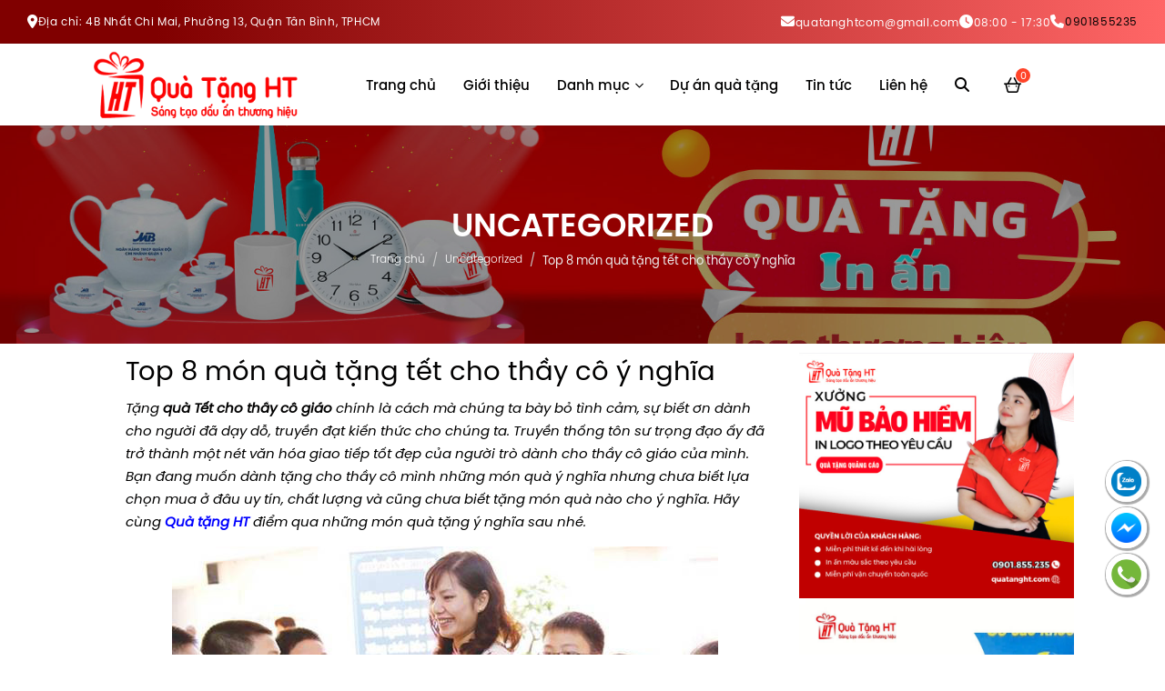

--- FILE ---
content_type: text/html; charset=UTF-8
request_url: https://quatanght.com/qua-tang-tet-cho-thay-co/
body_size: 34206
content:
<!doctype html>
<html lang="vi" prefix="og: https://ogp.me/ns#" class="no-js">
<head>
    <meta charset="UTF-8">
    <meta name="viewport" content="width=device-width, height=device-height, initial-scale=1.0, user-scalable=0, minimum-scale=1.0, maximum-scale=1.0">
    <link rel="profile" href="https://gmpg.org/xfn/11">

    
<!-- Tối ưu hóa công cụ tìm kiếm bởi Rank Math - https://rankmath.com/ -->
<title>Top 8 món quà tặng tết cho thầy cô ý nghĩa - Công Ty Quà Tặng Doanh Nghiệp In Logo Giá Rẻ HT</title>
<meta name="description" content="Gợi ý những món quà tặng tết cho thầy cô mà các bậc phụ huynh, học sinh nên tham khảo để gửi biếu cho người làm nghề nhà giáo, thể hiện sự quan tâm và kết nôi"/>
<meta name="robots" content="follow, index, max-snippet:-1, max-video-preview:-1, max-image-preview:large"/>
<link rel="canonical" href="https://quatanght.com/qua-tang-tet-cho-thay-co/" />
<meta name="keywords" content="quà tặng tết cho thầy cô"/>
<meta property="og:locale" content="vi_VN" />
<meta property="og:type" content="article" />
<meta property="og:title" content="Top 8 món quà tặng tết cho thầy cô ý nghĩa - Công Ty Quà Tặng Doanh Nghiệp In Logo Giá Rẻ HT" />
<meta property="og:description" content="Gợi ý những món quà tặng tết cho thầy cô mà các bậc phụ huynh, học sinh nên tham khảo để gửi biếu cho người làm nghề nhà giáo, thể hiện sự quan tâm và kết nôi" />
<meta property="og:url" content="https://quatanght.com/qua-tang-tet-cho-thay-co/" />
<meta property="og:site_name" content="QUÀ TẶNG HT" />
<meta property="article:author" content="https://www.facebook.com/thoa.nkim.5243" />
<meta property="article:section" content="Tin tức" />
<meta property="og:image" content="https://quatanght.com/wp-content/uploads/2023/02/qua-tang-tet-cho-thay-co-giao-1.jpg" />
<meta property="og:image:secure_url" content="https://quatanght.com/wp-content/uploads/2023/02/qua-tang-tet-cho-thay-co-giao-1.jpg" />
<meta property="og:image:width" content="1000" />
<meta property="og:image:height" content="563" />
<meta property="og:image:alt" content="qua-tang-tet-cho-thay-co-giao-1" />
<meta property="og:image:type" content="image/jpeg" />
<meta property="article:published_time" content="2023-02-27T23:01:12+07:00" />
<meta name="twitter:card" content="summary_large_image" />
<meta name="twitter:title" content="Top 8 món quà tặng tết cho thầy cô ý nghĩa - Công Ty Quà Tặng Doanh Nghiệp In Logo Giá Rẻ HT" />
<meta name="twitter:description" content="Gợi ý những món quà tặng tết cho thầy cô mà các bậc phụ huynh, học sinh nên tham khảo để gửi biếu cho người làm nghề nhà giáo, thể hiện sự quan tâm và kết nôi" />
<meta name="twitter:image" content="https://quatanght.com/wp-content/uploads/2023/02/qua-tang-tet-cho-thay-co-giao-1.jpg" />
<script type="application/ld+json" class="rank-math-schema">{"@context":"https://schema.org","@graph":[{"@type":"Organization","@id":"https://quatanght.com/#organization","name":"QU\u00c0 T\u1eb6NG HT","url":"https://quatanght.com/","logo":{"@type":"ImageObject","@id":"https://quatanght.com/#logo","url":"https://quatanght.com/wp-content/uploads/2024/04/logo-ngang-ht.png","contentUrl":"https://quatanght.com/wp-content/uploads/2024/04/logo-ngang-ht.png","caption":"QU\u00c0 T\u1eb6NG HT","inLanguage":"vi","width":"640","height":"234"}},{"@type":"WebSite","@id":"https://quatanght.com/#website","url":"https://quatanght.com","name":"QU\u00c0 T\u1eb6NG HT","publisher":{"@id":"https://quatanght.com/#organization"},"inLanguage":"vi"},{"@type":"ImageObject","@id":"https://quatanght.com/wp-content/uploads/2023/02/qua-tang-tet-cho-thay-co-giao-1.jpg","url":"https://quatanght.com/wp-content/uploads/2023/02/qua-tang-tet-cho-thay-co-giao-1.jpg","width":"1000","height":"563","caption":"qua-tang-tet-cho-thay-co-giao-1","inLanguage":"vi"},{"@type":"BreadcrumbList","@id":"https://quatanght.com/qua-tang-tet-cho-thay-co/#breadcrumb","itemListElement":[{"@type":"ListItem","position":"1","item":{"@id":"https://quatanght.com","name":"Trang ch\u1ee7"}},{"@type":"ListItem","position":"2","item":{"@id":"https://quatanght.com/tin-tuc/","name":"Tin t\u1ee9c"}},{"@type":"ListItem","position":"3","item":{"@id":"https://quatanght.com/qua-tang-tet-cho-thay-co/","name":"Top 8 m\u00f3n qu\u00e0 t\u1eb7ng t\u1ebft cho th\u1ea7y c\u00f4 \u00fd ngh\u0129a"}}]},{"@type":"WebPage","@id":"https://quatanght.com/qua-tang-tet-cho-thay-co/#webpage","url":"https://quatanght.com/qua-tang-tet-cho-thay-co/","name":"Top 8 m\u00f3n qu\u00e0 t\u1eb7ng t\u1ebft cho th\u1ea7y c\u00f4 \u00fd ngh\u0129a - C\u00f4ng Ty Qu\u00e0 T\u1eb7ng Doanh Nghi\u1ec7p In Logo Gi\u00e1 R\u1ebb HT","datePublished":"2023-02-27T23:01:12+07:00","dateModified":"2023-02-27T23:01:12+07:00","isPartOf":{"@id":"https://quatanght.com/#website"},"primaryImageOfPage":{"@id":"https://quatanght.com/wp-content/uploads/2023/02/qua-tang-tet-cho-thay-co-giao-1.jpg"},"inLanguage":"vi","breadcrumb":{"@id":"https://quatanght.com/qua-tang-tet-cho-thay-co/#breadcrumb"}},{"@type":"BlogPosting","headline":"Top 8 m\u00f3n qu\u00e0 t\u1eb7ng t\u1ebft cho th\u1ea7y c\u00f4 \u00fd ngh\u0129a - C\u00f4ng Ty Qu\u00e0 T\u1eb7ng Doanh Nghi\u1ec7p In Logo Gi\u00e1 R\u1ebb HT","keywords":"qu\u00e0 t\u1eb7ng t\u1ebft cho th\u1ea7y c\u00f4","datePublished":"2023-02-27T23:01:12+07:00","dateModified":"2023-02-27T23:01:12+07:00","articleSection":"Tin t\u1ee9c","publisher":{"@id":"https://quatanght.com/#organization"},"description":"G\u1ee3i \u00fd nh\u1eefng m\u00f3n qu\u00e0 t\u1eb7ng t\u1ebft cho th\u1ea7y c\u00f4 m\u00e0 c\u00e1c b\u1eadc ph\u1ee5 huynh, h\u1ecdc sinh n\u00ean tham kh\u1ea3o \u0111\u1ec3 g\u1eedi bi\u1ebfu cho ng\u01b0\u1eddi l\u00e0m ngh\u1ec1 nh\u00e0 gi\u00e1o, th\u1ec3 hi\u1ec7n s\u1ef1 quan t\u00e2m v\u00e0 k\u1ebft n\u00f4i","name":"Top 8 m\u00f3n qu\u00e0 t\u1eb7ng t\u1ebft cho th\u1ea7y c\u00f4 \u00fd ngh\u0129a - C\u00f4ng Ty Qu\u00e0 T\u1eb7ng Doanh Nghi\u1ec7p In Logo Gi\u00e1 R\u1ebb HT","@id":"https://quatanght.com/qua-tang-tet-cho-thay-co/#richSnippet","isPartOf":{"@id":"https://quatanght.com/qua-tang-tet-cho-thay-co/#webpage"},"image":{"@id":"https://quatanght.com/wp-content/uploads/2023/02/qua-tang-tet-cho-thay-co-giao-1.jpg"},"inLanguage":"vi","mainEntityOfPage":{"@id":"https://quatanght.com/qua-tang-tet-cho-thay-co/#webpage"}}]}</script>
<!-- /Plugin SEO WordPress Rank Math -->

<link rel="preconnect" href="https://fonts.googleapis.com"><link rel="preconnect" href="https://fonts.gstatic.com" crossorigin><style id='wp-img-auto-sizes-contain-inline-css'>
img:is([sizes=auto i],[sizes^="auto," i]){contain-intrinsic-size:3000px 1500px}
/*# sourceURL=wp-img-auto-sizes-contain-inline-css */
</style>
<style id='classic-theme-styles-inline-css'>
/*! This file is auto-generated */
.wp-block-button__link{color:#fff;background-color:#32373c;border-radius:9999px;box-shadow:none;text-decoration:none;padding:calc(.667em + 2px) calc(1.333em + 2px);font-size:1.125em}.wp-block-file__button{background:#32373c;color:#fff;text-decoration:none}
/*# sourceURL=/wp-includes/css/classic-themes.min.css */
</style>
<link rel='stylesheet' id='contact-form-7-css' href='https://quatanght.com/wp-content/plugins/contact-form-7/includes/css/styles.css' media='print' onload='this.media="all"' />
<link rel='stylesheet' id='woocommerce-layout-css' href='https://quatanght.com/wp-content/plugins/woocommerce/assets/css/woocommerce-layout.css' media='all' />
<link rel='stylesheet' id='woocommerce-smallscreen-css' href='https://quatanght.com/wp-content/plugins/woocommerce/assets/css/woocommerce-smallscreen.css' media='only screen and (max-width: 768px)' />
<link rel='stylesheet' id='woocommerce-general-css' href='https://quatanght.com/wp-content/plugins/woocommerce/assets/css/woocommerce.css' media='all' />
<style id='woocommerce-inline-inline-css'>
.woocommerce form .form-row .required { visibility: visible; }
/*# sourceURL=woocommerce-inline-inline-css */
</style>
<link rel='stylesheet' id='ez-toc-css' href='https://quatanght.com/wp-content/plugins/easy-table-of-contents/assets/css/screen.min.css' media='all' />
<style id='ez-toc-inline-css'>
div#ez-toc-container .ez-toc-title {font-size: 120%;}div#ez-toc-container .ez-toc-title {font-weight: 500;}div#ez-toc-container ul li , div#ez-toc-container ul li a {font-size: 95%;}div#ez-toc-container ul li , div#ez-toc-container ul li a {font-weight: 500;}div#ez-toc-container nav ul ul li {font-size: 90%;}.ez-toc-box-title {font-weight: bold; margin-bottom: 10px; text-align: center; text-transform: uppercase; letter-spacing: 1px; color: #666; padding-bottom: 5px;position:absolute;top:-4%;left:5%;background-color: inherit;transition: top 0.3s ease;}.ez-toc-box-title.toc-closed {top:-25%;}
.ez-toc-container-direction {direction: ltr;}.ez-toc-counter ul{counter-reset: item ;}.ez-toc-counter nav ul li a::before {content: counters(item, '.', decimal) '. ';display: inline-block;counter-increment: item;flex-grow: 0;flex-shrink: 0;margin-right: .2em; float: left; }.ez-toc-widget-direction {direction: ltr;}.ez-toc-widget-container ul{counter-reset: item ;}.ez-toc-widget-container nav ul li a::before {content: counters(item, '.', decimal) '. ';display: inline-block;counter-increment: item;flex-grow: 0;flex-shrink: 0;margin-right: .2em; float: left; }
/*# sourceURL=ez-toc-inline-css */
</style>
<link rel='stylesheet' id='megamenu-css' href='https://quatanght.com/wp-content/uploads/maxmegamenu/style.css' media='all' />
<link rel='stylesheet' id='dashicons-css' href='https://quatanght.com/wp-includes/css/dashicons.min.css' media='print' onload='this.media="all"' />
<link rel='stylesheet' id='plugin-style-css' href='https://quatanght.com/wp-content/themes/hd/assets/css/plugins.css' media='all' />
<link rel='stylesheet' id='layout-style-css' href='https://quatanght.com/wp-content/themes/hd/assets/css/layout.css' media='all' />
<link rel='stylesheet' id='app-style-css' href='https://quatanght.com/wp-content/themes/hd/assets/css/app.css' media='all' />
<style id='app-style-inline-css'>
.site-footer::before{background-image:url(https://quatanght.com/wp-content/uploads/2024/04/footer_bg.png);}.site-footer{background-color:#f5f7fa;}.footer-credit::before{background-color:rgba(255,255,255, 0.2);}section.section-title>.title-bg{background-image:url(https://quatanght.com/wp-content/uploads/2024/04/banner-qua-tang-ht.jpg);}section.section-title .title{color:#fff;}section.section-title .breadcrumbs-container ul.breadcrumbs li a{color:#fff;}
/*# sourceURL=app-style-inline-css */
</style>
<link rel='stylesheet' id='woocommerce-style-css' href='https://quatanght.com/wp-content/themes/hd/assets/css/woocommerce.css' media='all' />
<link rel='stylesheet' id='fonts-style-css' href='https://quatanght.com/wp-content/themes/hd/assets/css/fonts.css' media='all' />
<link rel='stylesheet' id='dancing-script-font-css' href='https://fonts.googleapis.com/css2?family=Dancing+Script%3Awght%40400%3B500%3B600%3B700&#038;display=swap' media='all' />
<script id="jquery-core-js-extra">
var HD = {"ajaxUrl":"https://quatanght.com/wp-admin/admin-ajax.php","baseUrl":"https://quatanght.com/","themeUrl":"https://quatanght.com/wp-content/themes/hd/","locale":"vi_VN","lang":"vi","lg":{"view_more":"Xem th\u00eam","view_detail":"Chi ti\u1ebft"}};
//# sourceURL=jquery-core-js-extra
</script>
<script src="https://quatanght.com/wp-includes/js/jquery/jquery.min.js" id="jquery-core-js"></script>
<script src="https://quatanght.com/wp-content/plugins/woocommerce/assets/js/jquery-blockui/jquery.blockUI.min.js" id="wc-jquery-blockui-js" defer data-wp-strategy="defer"></script>
<script id="wc-add-to-cart-js-extra">
var wc_add_to_cart_params = {"ajax_url":"/wp-admin/admin-ajax.php","wc_ajax_url":"/?wc-ajax=%%endpoint%%","i18n_view_cart":"Xem gi\u1ecf h\u00e0ng","cart_url":"https://quatanght.com/gio-hang/","is_cart":"","cart_redirect_after_add":"no"};
//# sourceURL=wc-add-to-cart-js-extra
</script>
<script defer src="https://quatanght.com/wp-content/plugins/woocommerce/assets/js/frontend/add-to-cart.min.js" id="wc-add-to-cart-js" data-wp-strategy="defer"></script>
<script src="https://quatanght.com/wp-content/plugins/woocommerce/assets/js/js-cookie/js.cookie.min.js" id="wc-js-cookie-js" defer data-wp-strategy="defer"></script>
<script id="woocommerce-js-extra">
var woocommerce_params = {"ajax_url":"/wp-admin/admin-ajax.php","wc_ajax_url":"/?wc-ajax=%%endpoint%%","i18n_password_show":"Hi\u1ec3n th\u1ecb m\u1eadt kh\u1ea9u","i18n_password_hide":"\u1ea8n m\u1eadt kh\u1ea9u"};
//# sourceURL=woocommerce-js-extra
</script>
<script src="https://quatanght.com/wp-content/plugins/woocommerce/assets/js/frontend/woocommerce.min.js" id="woocommerce-js" defer data-wp-strategy="defer"></script>
<link rel='shortlink' href='https://quatanght.com/?p=2901' />
<!-- Google Tag Manager -->
<script>(function(w,d,s,l,i){w[l]=w[l]||[];w[l].push({'gtm.start':
new Date().getTime(),event:'gtm.js'});var f=d.getElementsByTagName(s)[0],
j=d.createElement(s),dl=l!='dataLayer'?'&l='+l:'';j.async=true;j.src=
'https://www.googletagmanager.com/gtm.js?id='+i+dl;f.parentNode.insertBefore(j,f);
})(window,document,'script','dataLayer','GTM-PG2R4HFW');</script>
<!-- End Google Tag Manager -->
<meta name="google-site-verification" content="ba2dfY1HJ6mxfSMiI7SOk04IF0mSN-4quwSO38skgcs" />
<!-- Google tag (gtag.js) -->
<script async src="https://www.googletagmanager.com/gtag/js?id=G-TXLVE3RD0S"></script>
<script>
  window.dataLayer = window.dataLayer || [];
  function gtag(){dataLayer.push(arguments);}
  gtag('js', new Date());

  gtag('config', 'G-TXLVE3RD0S');
</script><link rel="manifest" href="https://quatanght.com/site.webmanifest"><meta name="theme-color" content="#5bbad5" />	<noscript><style>.woocommerce-product-gallery{ opacity: 1 !important; }</style></noscript>
	<link rel="icon" href="https://quatanght.com/wp-content/uploads/2024/04/cropped-logoqtdnht-32x32.png" sizes="32x32" />
<link rel="icon" href="https://quatanght.com/wp-content/uploads/2024/04/cropped-logoqtdnht-192x192.png" sizes="192x192" />
<link rel="apple-touch-icon" href="https://quatanght.com/wp-content/uploads/2024/04/cropped-logoqtdnht-180x180.png" />
<meta name="msapplication-TileImage" content="https://quatanght.com/wp-content/uploads/2024/04/cropped-logoqtdnht-270x270.png" />
		<style id="wp-custom-css">
			.section.images_carousel .swiper-slide, .section.images_carousel .swiper-wrapper {
	transition: 0s !important;
}
figcaption {
    padding: 0.4em;
    font-size: .9em;
    background: rgba(0,0,0,.05);
    font-style: italic;
}
.grid-x.contact-form-inner p {
    font-size: 34px;
    text-align: center;
    padding-bottom: 20px;
    color: #007944;
    font-weight: 600;
}
.inside-header{
    box-shadow: 0 0 2px -1px #000;
}
.custom-404-page {
	padding:60px 0;
}
.custom-404-page .custom-container{
	display: flex;
  justify-content: space-between;
}
.custom-404-page .custom-left,.custom-404-page .custom-right{
	flex:0 0 49%;
	max-width:49%;
}
.custom-404-page .custom-left figure,.custom-404-page .custom-left figure img{
	width:100%;
	height:100%;
}
.custom-404-page .custom-left figure img{
	object-fit:cover;
}
.custom-404-page .custom-right .heading-title{
	font-size:24px;
	line-height:32px;
	color:var(--color1);
}
.custom-404-page .custom-right .html-desc{
	margin-bottom:10px;
	    font-size: 15px;
}
.custom-404-page .custom-right .inside-search.inline-search{
	margin-bottom:30px;
}
.custom-button-list{
	margin-bottom:30px;
}
.custom-button-list ul{
	padding:0;
	margin:0;
	display:flex;
	align-items:center;
	gap:15px;
	grid-gap:15px;
	list-style:none;
}
.custom-button-list ul li{
	display: inline-flex;
}
.custom-button-list ul li a{
	border-radius: 4px;
  padding: 10px 40px;
	color:#fff;
	font-size: 15px;
  font-weight: 700;
	position:relative;
}
.custom-button-list ul li:nth-child(2n){
	display:none;
}
.custom-button-list ul li:first-child a{
	background:var(--color1);
}
.custom-button-list ul li:first-child a:before{
	display:inline-block;
	content:'\f104';
	    font-family: "Font Awesome 6 Pro";
	margin-right:5px;
}
.custom-button-list ul li:nth-child(3) a{
	border: 2px solid;
	color:var(--color1);
}
.custom-button-list ul li:nth-child(3) a:hover{
	border: 2px solid var(--color1);
	color:#fff;
	background:var(--color1);
}
.custom-404-page .custom-right .title-category{
	font-size:18px;
	line-height:24px;
	font-weight:700;
	color:var(--color1);
}
.custom-products-list ul{
	padding:0;
	margin:0;
	list-style:none;
}
.custom-products-list ul li{
	display: flex;
}
.custom-products-list ul li a{
	font-size:15px;
	line-height:24px;
	font-weight:400;
	padding:10px 0;
}
.custom-products-list ul li a:hover{
		color:var(--color1);
}
.custom-short-description {
    width: 100%;
}
.product-detail-inner .summary.entry-summary .custom-short-description table{
	width:100%;
}
.product-detail-inner .summary.entry-summary .custom-short-description table tbody tr:not(:last-child) {
    border-bottom: 1px solid rgba(0,133,39,.2);
}
.product-detail-inner .summary.entry-summary .custom-short-description table tbody {
    border: 1px solid rgba(0,133,39,.2);
}
.product-detail-inner .summary.entry-summary .custom-short-description table tbody tr:nth-child(2n) {
    background: rgba(0,184,54,.1);
}
.product-detail-inner .summary.entry-summary .custom-short-description table tbody tr th {
    background-color: hsla(0,0%,95%,.5);
    border-right: 1px solid rgba(0,133,39,.2);
}
.hb_add_class.widget_media_image{
	  display: flex;
    flex-direction: column-reverse;
}
.hb_add_class.widget_media_image .mega-block-title{
	text-align:center !important;
	padding:10px 0 0 !important;
}
#mega-menu-wrap-main-nav #mega-menu-main-nav li.mega-menu-megamenu > ul.mega-sub-menu > li.mega-menu-row .mega-menu-column > ul.mega-sub-menu > li.mega-menu-item a.mega-menu-link img {
    clip: rect(0,0,0,0);
    border: 0;
    height: 1px;
    margin: -1px;
    overflow: hidden;
    padding: 0;
    position: absolute;
    top: -10000em;
    width: 1px;
}
#mega-menu-wrap-main-nav #mega-menu-main-nav li.mega-menu-megamenu > ul.mega-sub-menu > li.mega-menu-row .mega-menu-column > ul.mega-sub-menu > li.mega-menu-item a.thumb figure figcaption {
    -webkit-align-items: center;
    align-items: center;
    display: -webkit-flex;
    display: flex;
    -webkit-flex-flow: column nowrap;
    flex-flow: column nowrap;
		background:transparent;
}

#mega-menu-wrap-main-nav #mega-menu-main-nav li.mega-menu-megamenu > ul.mega-sub-menu > li.mega-menu-row .mega-menu-column > ul.mega-sub-menu > li.mega-menu-item a.thumb figure figcaption .caption {
    font-size: 16px;
    font-weight: 700;
    margin-top: 5px;
    text-transform: uppercase;
}
#mega-menu-wrap-main-nav #mega-menu-main-nav li.mega-menu-megamenu > ul.mega-sub-menu > li.mega-menu-row .mega-menu-column > ul.mega-sub-menu > li.mega-menu-item a.thumb figure figcaption .desc {
    font-size: 15px;
    font-weight: 400;
}
#mega-menu-wrap-main-nav #mega-menu-main-nav>li.mega-menu-item.mega-menu-grid>.mega-sub-menu .mega-menu-column>ul.mega-sub-menu>li.mega-menu-item>a.mega-menu-link {
    border-bottom: 1px solid rgba(0,0,0,.1);
    font-size: 15px;
    font-weight: 600!important;
    margin-bottom: 15px;
    padding-bottom: 5px;
	text-transform:capitalize;
}

#mega-menu-wrap-main-nav #mega-menu-main-nav>li.mega-menu-item.mega-menu-grid>.mega-sub-menu .mega-menu-column>ul.mega-sub-menu>li.mega-menu-item>a.mega-menu-link {
    border-bottom: none;
    margin-bottom: 0;
    padding-bottom: 0;
}
.section.addAuthor{
    padding: 30px 0 0;
}
.section.addAuthor .author-container{
    display: flex;
    justify-content: space-between;
}
.section.addAuthor .author-left{
	  flex: 0 0 90px;
    max-width: 90px;
		margin-right:20px;
}
.section.addAuthor .author-left figure{
    height: 90px;
		border-radius:100%;
		border:0.6px solid var(--color1);
}
.section.addAuthor .author-left figure img{
	width:100%;
	height:100%;
	border-radius:100%;
	object-fit:contain;
}
.section.addAuthor .author-right{
		flex: 1;
}
.section.addAuthor .author-right .author-title{
	font-size:18px;
	line-height:26px;
	font-weight:600;
	text-transform:uppercase;
	color:var(--color1);
}
.section.addAuthor .author-right .add_author_mxh{
	  padding: 0;
    margin: 10px 0;
    list-style: none;
    display: flex;
    gap: 15px;
    grid-gap: 15px;
}
.section.addAuthor .author-right .add_author_mxh li{
	margin-bottom:0;
	 width: 36px;
   height: 36px;
	 background: var(--color1);
   border-radius: 100%;
}
.section.addAuthor .author-right .add_author_mxh li a.add_author_links{
	  border-bottom: none;
    width: 100%;
    height: 100%;
	   border-radius: 100%;
    display: flex;
    align-items: center;
    justify-content: center;
    color: #fff;
    font-size: 16px;
}
.section.addAuthor .author-right .add_author_mxh li:nth-child(1) .add_author_links:hover{
	 background: #3B5998;
}
.section.addAuthor .author-right .add_author_mxh li:nth-child(2) .add_author_links:hover{
	    background: radial-gradient(circle farthest-corner at 35% 90%, #fec564, transparent 50%), radial-gradient(circle farthest-corner at 0 140%, #fec564, transparent 50%), radial-gradient(ellipse farthest-corner at 0 -25%, #5258cf, transparent 50%), radial-gradient(ellipse farthest-corner at 20% -50%, #5258cf, transparent 50%), radial-gradient(ellipse farthest-corner at 100% 0, #893dc2, transparent 50%), radial-gradient(ellipse farthest-corner at 60% -20%, #893dc2, transparent 50%), radial-gradient(ellipse farthest-corner at 100% 100%, #d9317a, transparent), linear-gradient(#6559ca, #bc318f 30%, #e33f5f 50%, #f77638 70%, #fec66d 100%);
}
.section.addAuthor .author-right .add_author_mxh li:nth-child(3) .add_author_links:hover{
	  background: #1DA1F2;
}
.section.addAuthor .author-right .add_author_mxh li:nth-child(4) .add_author_links:hover{
	    background: #0077B5;
}
.section.addAuthor .author-right .author-desc{
	   font-size: 16px;
    line-height: 26px;
    font-weight: 400;
}
#ez-toc-container {
    background-color: #ededed !important;
    padding: 30px !important;
    width: 100%!important;
}
#ez-toc-container ul.ez-toc-list>li>a,#ez-toc-container ul.ez-toc-list>li ul li a {
  color: var(--color1);
	font-weight:400;
}
#ez-toc-container ul.ez-toc-list>li>a:hover,#ez-toc-container ul.ez-toc-list>li ul li a:hover {
	color:#3475e7;
}
.ez-toc-counter nav ul li a::before {
    color: #000;
}
.off-canvas.white-color .title-bar-title {
    opacity: 0;
}
.section.home-products .title-container {
    align-items: center;
}
.section.home-info-3 .thumbs-container .galleries li:last-child{
	
}
.section.home-info-3 .thumbs-container .galleries li:last-child a{
    position: absolute;
    left: 50%;
    top: 50%;
    transform: translate(-50%,-50%);
    width: 100%;
    height: 100%;
	    display: flex;
    align-items: center;
    justify-content: center;
}
.section.home-info-3 .thumbs-container .galleries li:last-child a i{
		width: 55px;
    height: 55px;
	    display: flex;
    align-items: center;
    justify-content: center;
		margin-left:2px;
    background: #fff;
    border-radius: 100%;
    color: var(--color1);
    font-size: 24px;
    border: 2px solid var(--color1);
}

#mega-menu-wrap-main-nav #mega-menu-main-nav li.mega-menu-item.mega-menu-megamenu ul.mega-sub-menu ul.mega-sub-menu .mega-menu-column{
    flex: 0 0 auto;
    max-width: 100%;
    padding: 0;
    width: 22.3333333333% !important;
}
#mega-menu-wrap-main-nav #mega-menu-main-nav li.mega-menu-item.mega-menu-megamenu ul.mega-sub-menu ul.mega-sub-menu .mega-menu-column:first-child {
    width: 33% !important;
}
.footer-widgets .grid-x .footer-widget .footer-txt{
	margin-top:15px;
}
.before-archive .filter-productcat .product-category .cover-content .desc,.section.home-product-cat .grid-productcat .swiper-slide .product-category .cover-content .desc{
	display:none;
}
.woo-description .term-description .eztoc-hide{
	display:none;
}
.woo-description .term-description .ez-toc-icon-toggle-span{
	position:relative;
}
.woo-description .term-description .ez-toc-icon-toggle-span:before{
	display:inline-block;
	content:'\f03a';
	    font-family: "Font Awesome 6 Pro";
}
.product-desc-inner {
    margin-top: 30px;
}
.upseo-list{
	display:grid;
	    grid-template-columns: repeat(3, 1fr);
	gap:30px;
	grid-gap:30px;
}
.section.archive-products .archive-products-inner .upseo-list{
	display:grid;
	    grid-template-columns: repeat(3, 1fr);
	margin:0;
}
.upseo-list li:before{
	display:none;
}
.upseo-list li span.res{
	    border: 1px solid rgba(0,0,0,.1);
    border-radius: 20px;
    overflow: hidden;
    -webkit-transform: translateZ(0);
    transform: translateZ(0);
    transition: .3s;
}
.upseo-list li{
	border-bottom:none;
	padding-top:0;
	padding-bottom:0;
	display: inline-block;
}
.upseo-list li a{
	    width: 100%;
}
.upseo-list li .post-title{
	font-weight: 500;
    color: #010000;
    padding-top: 15px;
    text-align: center;
    width: 100%;
}
.upseo-list li a:hover .post-title{
	color:var(--color1);
}
#addonify-quick-view-modal #adfy-quick-view-modal-content .swiper .swiper-slide{
	opacity:1;
}
#addonify-quick-view-modal .woocommerce .product .summary .summary-content .product_title {
    font-size: 24px;
    font-weight: 600;
}
.footer-widget.footer-widget-3 .widget_media_image img{
	  width: 40%;
    object-fit: contain;
}
.woocommerce .button.addonify-qvm-button{
	padding: 10px 20px;
	margin: 0 0 15px;
}
.woocommerce-tabs-panel table tbody tr td {
    text-align: center;
}
.section.single-page.single-about-landing-page {
    padding: 30px 0;
}
#mega-menu-wrap-main-nav #mega-menu-main-nav li.mega-menu-megamenu>ul.mega-sub-menu>li.mega-menu-row .mega-menu-column>ul.mega-sub-menu>li.mega-menu-item:not(:last-child) ul li a{
	position:relative;
	font-size:14px !important;
}
#mega-menu-wrap-main-nav #mega-menu-main-nav li.mega-menu-megamenu>ul.mega-sub-menu>li.mega-menu-row .mega-menu-column>ul.mega-sub-menu>li.mega-menu-item:not(:last-child) ul li a:before{
	display:inline-block;
	margin-right:10px;
	content:'\f02f';
	    font-family: "Font Awesome 6 Pro";
	color:var(--color1);
}
#mega-menu-wrap-main-nav #mega-menu-main-nav > li.mega-menu-megamenu > ul.mega-sub-menu > li.mega-menu-item li.mega-menu-item > a.mega-menu-link:hover, #mega-menu-wrap-main-nav #mega-menu-main-nav > li.mega-menu-megamenu > ul.mega-sub-menu > li.mega-menu-item li.mega-menu-item > a.mega-menu-link:focus, #mega-menu-wrap-main-nav #mega-menu-main-nav > li.mega-menu-megamenu > ul.mega-sub-menu li.mega-menu-column > ul.mega-sub-menu > li.mega-menu-item li.mega-menu-item > a.mega-menu-link:hover, #mega-menu-wrap-main-nav #mega-menu-main-nav > li.mega-menu-megamenu > ul.mega-sub-menu li.mega-menu-column > ul.mega-sub-menu > li.mega-menu-item li.mega-menu-item > a.mega-menu-link:focus{
	color:var(--color1) !important;
}
.section.archives.archive-posts .feature-posts {
    display: grid;
    grid-template-columns: repeat(3, 1fr);
    gap: 30px;
    grid-gap: 30px;
	    margin-bottom: 30px;
}
.section.archives.archive-posts .feature-posts article.item{
	display:unset;
}
.section.archives.archive-posts .feature-posts article.item>a {
    width: 100%;
}
.section.archives.archive-posts .feature-posts article.item .cover-content .meta .terms a{
	    border-radius: 15px;
    color: #007944;
    display: block;
    font-weight: 600;
    padding: 0 12px;
    transition: .3s;
}
.section.archives.archive-posts .feature-posts article.item .cover-content .meta .terms a:hover {
    color: #ff4328;
}
.section.archives.archive-posts .feature-posts article.item .cover-content .excerpt{
    color: #010000;
    font-size: .9375rem;
    font-weight: 300;
    margin-bottom: 0;
    margin-top: 0;
    opacity: .9;
    overflow: hidden;
    text-overflow: ellipsis;
    white-space: normal;
	    -webkit-line-clamp: 2;
    -webkit-box-orient: vertical;
    display: -webkit-box;
}
.section.archives.archive-posts .feature-posts article.item .cover-content .view-detail {
    grid-gap: 0.625rem;
    -webkit-align-items: center;
    align-items: center;
    color: #ff4328;
    display: -webkit-inline-flex;
    display: inline-flex;
    font-size: 14px;
    font-weight: 300;
    gap: 0.625rem;
    margin-top: 10px;
    transition: .3s;
	    background: transparent;
    border:unset;
	    height: auto;
    padding: 0;
}
.section.archives.archive-posts .feature-posts article.item .cover-content .view-detail:hover {
    background: transparent;
    color: #ff4328;
}
.section.archives.archive-posts .feature-posts article.item .cover-content .view-detail:before{
    font-size: 14px;
    -webkit-order: 1;
    order: 1;
    -webkit-transform: rotate(-45deg);
    transform: rotate(-45deg);
    transition: .3s;

}
.section.archives.archive-posts .feature-posts article.item .cover-content .view-detail:hover:before{
	 transform: rotate(0);
}
.grid-products article.product span.price, .grid-products article.product span.vi-sctv-price{
	z-index:1;
}
.archive.paged .feature-posts{
	display:none;
}
#addonify-quick-view-modal .woocommerce .product .images .woocommerce-product-gallery__wrapper.wpg__thumbs{
	display:none;
}
.sidebar--wrap {
    position: sticky;
    top: 140px;
}
@media (max-width: 39.9875rem){
	.section.home-info-3 .thumbs-container {
    padding-right: 0.625rem;
}
	.section.carousels-section .swiper-section .swiper.swiper-initialized~.swiper-controls .swiper-button.swiper-button-next {
    right: -5px;
}
.section.carousels-section .swiper-section .swiper.swiper-initialized~.swiper-controls .swiper-button.swiper-button-prev {
    left: -5px;
}

	.footer-widget.footer-widget-3 .widget_media_image img{
	  width: 35%;
}
	.upseo-list{
	display:grid;
	    grid-template-columns: repeat(1, 1fr);
}
.section.archive-products .archive-products-inner .upseo-list{
	display:grid;
	    grid-template-columns: repeat(2, 1fr);
}
	.section.single-page.single-about-landing-page{
		padding:0;
	}
	.grid-container{
    padding:0 15px;
}
	.section.single-product div.product>.grid-container {
    padding: 0 15px;
}
	.inside-header .header-inner .header-inner-cell.cell-3 .widget_search form label{
		width:100%;
	}
	#ez-toc-container {
    padding: 15px !important;
}
	#ez-toc-container ul.ez-toc-list>li>a, #ez-toc-container ul.ez-toc-list>li ul li a {
    font-size: 13px;
}
	.ez-toc-counter nav ul li a::before {
    font-size: 13px;
}
	.grid-x.contact-form-inner p {
    font-size: 24px;
    text-align: center;
    padding-bottom: 20px;
    color: #007944;
    font-weight: 600;
}
	.section.teams-section .grid-teams article.item .team-name {
    height: 50px;
}
	.section.teams-section .grid-teams article.item .team-job {
    height: 50px;
}
.section.addAuthor .author-container {
    flex-flow:row wrap;
	    flex-direction: column;
    justify-content: center;
    align-items: center;
    gap: 10px;
    grid-gap: 10px;
}
	.section.addAuthor .author-right .author-title{
		text-align:center;
	}
	.section.addAuthor .author-right .add_author_mxh {
    justify-content: center;
}
	.section.addAuthor .author-right .author-desc {
    text-align: justify;
}
	.section.home-partners .swiper .swiper-wrapper {
    justify-content: unset;
}
	.inside-header .header-inner .header-inner-cell.cell-3 .inside-search{
		  flex: 0 0 auto;
		    width: 40px;
    height: 40px;
    border: 1px solid #2323;
    border-radius: 5px;
    align-items: center;
    text-align: center;
    display: flex;
    justify-content: center;
	}
.inside-header .header-inner .header-inner-cell.cell-3{
		 justify-content: flex-end;
			    gap: 5px;
    grid-gap: 5px;
	}
	.dgwt-wcas-search-icon {
    margin: 0 auto;
}
	.dgwt-wcas-search-wrapp {
    margin-right: 0;
		    max-width: unset !important;
}
	.inside-header .header-inner .header-inner-cell>:not(:first-child) {
    padding-left: 0;
}
	.menu-lines .hamburger:after, .menu-lines .hamburger:hover:after {
		    background: #ff9110;
    box-shadow: 0 7.5px 0 #ff9110, 0 15px 0 #ff9110;
}
	.menu-lines .hamburger {
    height: 18px;
    width: 20px;
}
	.section.home-info-3 .thumbs-container .galleries{
		display:flex;
	}
	.section.home-info-3 .thumbs-container .galleries li {
    margin-bottom: 0;
}
	.section.home-info-3 .thumbs-container .galleries li:first-child {
    margin-top: 0;
}
	.section.home-info-3 .thumbs-container .galleries li .overlay {
    height: 100%;
    width: 100%;
}
	.section.home-info-3 .thumbs-container .galleries li .overlay img{
		    height: 100%;
	}
	.section.home-info-3 .title-container .html-desc{
		margin-bottom:0;
	}
	.section.archives.archive-posts .feature-posts {
    display: grid;
    grid-template-columns: repeat(1, 1fr);
    gap: 20px;
    grid-gap: 20px;
}
	.site-logo img {
    height: 30px;
}
	.inside-header .header-inner .header-inner-cell.cell-3 .widget_search form{
		    display: flex;
    align-items: center;
		position:relative;
	}
	.inside-header .header-inner .header-inner-cell.cell-3 .widget_search form:after{
		position:absolute;
		content:'\f002';
		    font-family: "Font Awesome 6 Pro";
		top:50%;
		transform:translatey(-50%);
		right:10px;
		color:#fff;
	}
	.inside-header .header-inner .header-inner-cell.cell-3 .widget_search input.search-field{
		border-radius:30px;
		margin-bottom:0;
		height:30px;
		width:100%;
	}
		.inside-header .header-inner .header-inner-cell.cell-3 .widget_search input.search-field::placeholder{
		font-size:12px;
	}
		.inside-header .header-inner .header-inner-cell.cell-3 .widget_search .search-submit{
		    background: var(--color1);
    color: var(--color1);
    box-shadow: none;
    border: none;
    height: 30px;
		width:30px;
			position:absolute;
			top:0;
			bottom:0;
			right:0;
			border-radius:0 30px 30px 0;
	}
.inside-header .header-inner {
    grid-gap: 10px;
    gap: 10px;
}
	.inside-header .header-inner .header-inner-cell.cell-3 .widget_search{
		flex:1;
	}
	#addonify-quick-view-modal .woocommerce .product .woocommerce-product-gallery-wrapper{
	display:contents;
}
#addonify-quick-view-modal #adfy-quick-view-modal-content .woocommerce .product .summary .summary-content .product_title {
    font-size: 18px;
}
#addonify-quick-view-modal #adfy-quick-view-modal-content .woocommerce .product .summary .summary-content  .custom-short-description{
		    font-size: 14px;
	}
.woocommerce div.product .no-price-button .contact-product-button {
    font-size: 16px;
    height: 40px;
}
	
}

.breadcrumbs li {
    color: #fff;
}
header.site-header {
    position: sticky !important;
    background-color: #fff !important;
}


.top-header {
    background: linear-gradient(90deg, #800000 13.44%, #ff6666);
}

.section.home-contact:before {
    background-image: url(https://quatanght.com/wp-content/uploads/2024/04/maskqq1.png);
}
.section.home-contact .cf7-inner:before {
    background-image: url(https://quatanght.com/wp-content/uploads/2024/04/maskqq2.png);

}

.section.home-contact .cf7-inner:after {
    background-image: url(https://quatanght.com/wp-content/uploads/2024/04/maskqq3.png);
}
.section.home-info-2:before {
    background-image: url(https://quatanght.com/wp-content/uploads/2024/04/vectorqq4.png);
}

.section.home-info-2:after {
    background-image: url(https://quatanght.com/wp-content/uploads/2024/04/vectorqq5.png);
}

#mega-menu-wrap-main-nav #mega-menu-main-nav li.mega-menu-megamenu>ul.mega-sub-menu>li.mega-menu-row .mega-menu-column>ul.mega-sub-menu>li.mega-menu-item ul li a:before {
    display: inline-block;
    margin-right: 10px;
    content: '\f02f';
    font-family: "Font Awesome 6 Pro";
    color: var(--color1);
}

.section.home-info-3 .title-container .html-desc p {
    line-height: 28px!important;
}
.section.archives.archive-posts .grid-posts article.item .cover-content .meta {
    display: none !important;
}

.post_admin {
    margin-bottom: 10px;
}


.section.carousels-section.filter-posts.home-products.section-padding p.excerpt {
    -webkit-line-clamp: 2;
    -webkit-box-orient: vertical;
    display: -webkit-box;
    height: 40px;
}
a.button, .woocommerce button.button, .woocommerce input.button {
    background-color: #fe3d4b;
    border: 1px solid transparent;
    border-radius: 25px;
	color: #fff;}
.woocommerce div.product .no-price-button .contact-product-button {
    -webkit-align-items: center;
    align-items: center;
    background-color: #fc0104;
    border: none;
    border-radius: 25px;
	color: #fff;
}

.site-logo img {
    height: 5.325rem;
}
@media (max-width: 39.9875rem){
.site-logo img {
    height: 3.325rem !important;
	}}





/**/
.product-support .linkbox-inner {
    display: flex;
 
}
.product-support .linkbox-inner:before{
	margin-right:10px;
	color: red;
}
.product-support li::marker {
    color: #f5f7fa;
}
section.section.listbox-section.product-support {
    background: #fff;
    padding: 20px 20px 0;
    border: 1px solid red;
    border-radius: 10px;
}

.product-support p.heading-title {
    font-size: 20px !important;
    color: red;
	text-align:center;
}
.product-support .desc p {
    font-weight: 600;
    line-height: 1.8;
}

ul#menu-danhmuc-sp img {
    -webkit-box-flex: 0;
    -webkit-flex: 0 0 32px;
    flex: 0 0 32px;
    width: 32px;
    max-width: 32px;
    height: 32px;
    margin-right: 10px;
    -o-object-fit: contain;
    object-fit: contain;
    -webkit-border-radius: 35%;
    border-radius: 35%;
    border: 1px solid rgba(0, 0, 0, 0.05);
}
ul#menu-danhmuc-sp a{
    width: 100%;
    display: -webkit-box;
    display: -webkit-flex;
    display: flex;
    padding: 7px 0;
    -webkit-box-align: center;
    -webkit-align-items: center;
    align-items: center;
    -webkit-border-radius: 10px;
    border-radius: 10px;
    -webkit-transition: all 0.3s ease 0s;
    transition: all 0.3s ease 0s;
    font-size: 14px;
    line-height: 21px;
    font-weight: 500;
    text-transform: capitalize;
    background: transparent;
}
ul#menu-danhmuc-sp a:hover {
    background: rgba(39, 39, 42, 0.12);
}
 h6.sidebar-title {
    margin-bottom: 10px !important;
}

.cell.medium-shrink.nav {
    display: none;
}
	.off-canvas.white-color .menu-outer .mobile-menu.menu>li:hover .submenu-toggle:after {
    color: #000;
}


.section.single.single-post .single-content .col-sidebar.cell {
    flex: 0 0 auto;
    max-width: 100%;
    min-width: 230px;
    width: 28%;
}
.section.single.single-post .single-content .col-content {
    margin-left: auto;
    margin-right: auto;
    max-width: 100%;
    padding-top: 0;
    width: 65%;
}

.section.single.single-post .single-content {
    -webkit-flex:unset;
    flex: unset;
	display: flex;
    min-width: 0;
}

.section.single.single-post .single-content .excerpt {
    display: none;
}

.section.single.single-post .single-content h2.heading-title {
    font-size: 25px !important;
    padding-top: 20px;
}
.section.single.single-post .single-content .col-sidebar.cell .meta {

    display: none;
}
.section.single.single-post .single-content .col-sidebar.cell a.view-detail {
    display: none;
}
.section.single.single-post .single-content article.item.cell {
    grid-gap: .625rem;
    border-bottom: none;
    display: -webkit-flex;
    display: flex;
    -webkit-flex-flow: row wrap;
    flex-flow: row wrap;
    gap: .625rem;
    margin-bottom: 1.5625rem;
    padding-bottom: 0;
}
.section.single.single-post .single-content .col-sidebar .sidebar--wrap .filter-posts .grid-posts article.item>a {
    -webkit-flex: 0 0 auto;
    flex: 0 0 auto;
    max-width: 100%;
    width: 28%;
}
.section.single.single-post .single-content .col-sidebar .sidebar--wrap .filter-posts .grid-posts article.item .cover-content {
    display: -webkit-flex;
    display: flex;
    -webkit-flex: 1 1 0;
    flex: 1 1 0;
    -webkit-flex-flow: column nowrap;
    flex-flow: column nowrap;
    min-width: 0;
    padding-top: 0;
}

.section.single.single-post .single-content a.d-block {
    font-weight: 500;
    font-size: 15px;
}
.section.archives.archive-posts .grid-news-outer {
   grid-gap: unset;
   gap: unset;
}
@media (max-width: 39.9875rem){
	.section.single.single-post .single-content {
    display: block;
}
	.section.single.single-post .single-content .col-content {
   width: 100% !important;
}
	.section.single.single-post .single-content .col-sidebar.cell {
  width:100% !important;
}
}

.section.single.single-post .sharing_toolbox {
    display: none !important;
}
.section.single.single-post .single-content .meta {
 
    display: none;
}
.button.single_add_to_cart_button, .woocommerce div.product .woocommerce-variation-add-to-cart .contact-product-button, .woocommerce div.product form.cart .button.single_add_to_cart_button, .woocommerce div.product form.cart .contact-product-button {
    -webkit-align-items: center;
    align-items: center;
	background-color: #d64733;}
.float-contact {
            position: fixed;
            width: 45px;
            bottom: 60px;
            right: 20px;
            z-index: 99999;
        }
.chat-zalo, .chat-facebook, .call-hotline {
            display: block;
            margin-bottom: 6px;
            line-height: 0;
    	    background: none;
            border-radius: 28px;
            margin-bottom: 6px;
            font-size: 11px;
            color: #fff;
            border: 1px solid;
            padding: 5px;
            box-shadow: 1px 1px 1px 2px #AAA;
        }



.search-dropdown--wrap .dropdown-pane .frm-container {
    margin-left: auto;
    margin-right: auto;
    max-width: 700px;
		width: 100%;
}		</style>
		<style type="text/css">/** Mega Menu CSS: fs **/</style>

<link rel='stylesheet' id='wc-blocks-style-css' href='https://quatanght.com/wp-content/plugins/woocommerce/assets/client/blocks/wc-blocks.css' media='all' />
<style id='global-styles-inline-css'>
:root{--wp--preset--aspect-ratio--square: 1;--wp--preset--aspect-ratio--4-3: 4/3;--wp--preset--aspect-ratio--3-4: 3/4;--wp--preset--aspect-ratio--3-2: 3/2;--wp--preset--aspect-ratio--2-3: 2/3;--wp--preset--aspect-ratio--16-9: 16/9;--wp--preset--aspect-ratio--9-16: 9/16;--wp--preset--color--black: #000000;--wp--preset--color--cyan-bluish-gray: #abb8c3;--wp--preset--color--white: #ffffff;--wp--preset--color--pale-pink: #f78da7;--wp--preset--color--vivid-red: #cf2e2e;--wp--preset--color--luminous-vivid-orange: #ff6900;--wp--preset--color--luminous-vivid-amber: #fcb900;--wp--preset--color--light-green-cyan: #7bdcb5;--wp--preset--color--vivid-green-cyan: #00d084;--wp--preset--color--pale-cyan-blue: #8ed1fc;--wp--preset--color--vivid-cyan-blue: #0693e3;--wp--preset--color--vivid-purple: #9b51e0;--wp--preset--gradient--vivid-cyan-blue-to-vivid-purple: linear-gradient(135deg,rgb(6,147,227) 0%,rgb(155,81,224) 100%);--wp--preset--gradient--light-green-cyan-to-vivid-green-cyan: linear-gradient(135deg,rgb(122,220,180) 0%,rgb(0,208,130) 100%);--wp--preset--gradient--luminous-vivid-amber-to-luminous-vivid-orange: linear-gradient(135deg,rgb(252,185,0) 0%,rgb(255,105,0) 100%);--wp--preset--gradient--luminous-vivid-orange-to-vivid-red: linear-gradient(135deg,rgb(255,105,0) 0%,rgb(207,46,46) 100%);--wp--preset--gradient--very-light-gray-to-cyan-bluish-gray: linear-gradient(135deg,rgb(238,238,238) 0%,rgb(169,184,195) 100%);--wp--preset--gradient--cool-to-warm-spectrum: linear-gradient(135deg,rgb(74,234,220) 0%,rgb(151,120,209) 20%,rgb(207,42,186) 40%,rgb(238,44,130) 60%,rgb(251,105,98) 80%,rgb(254,248,76) 100%);--wp--preset--gradient--blush-light-purple: linear-gradient(135deg,rgb(255,206,236) 0%,rgb(152,150,240) 100%);--wp--preset--gradient--blush-bordeaux: linear-gradient(135deg,rgb(254,205,165) 0%,rgb(254,45,45) 50%,rgb(107,0,62) 100%);--wp--preset--gradient--luminous-dusk: linear-gradient(135deg,rgb(255,203,112) 0%,rgb(199,81,192) 50%,rgb(65,88,208) 100%);--wp--preset--gradient--pale-ocean: linear-gradient(135deg,rgb(255,245,203) 0%,rgb(182,227,212) 50%,rgb(51,167,181) 100%);--wp--preset--gradient--electric-grass: linear-gradient(135deg,rgb(202,248,128) 0%,rgb(113,206,126) 100%);--wp--preset--gradient--midnight: linear-gradient(135deg,rgb(2,3,129) 0%,rgb(40,116,252) 100%);--wp--preset--font-size--small: 13px;--wp--preset--font-size--medium: 20px;--wp--preset--font-size--large: 36px;--wp--preset--font-size--x-large: 42px;--wp--preset--spacing--20: 0.44rem;--wp--preset--spacing--30: 0.67rem;--wp--preset--spacing--40: 1rem;--wp--preset--spacing--50: 1.5rem;--wp--preset--spacing--60: 2.25rem;--wp--preset--spacing--70: 3.38rem;--wp--preset--spacing--80: 5.06rem;--wp--preset--shadow--natural: 6px 6px 9px rgba(0, 0, 0, 0.2);--wp--preset--shadow--deep: 12px 12px 50px rgba(0, 0, 0, 0.4);--wp--preset--shadow--sharp: 6px 6px 0px rgba(0, 0, 0, 0.2);--wp--preset--shadow--outlined: 6px 6px 0px -3px rgb(255, 255, 255), 6px 6px rgb(0, 0, 0);--wp--preset--shadow--crisp: 6px 6px 0px rgb(0, 0, 0);}:where(.is-layout-flex){gap: 0.5em;}:where(.is-layout-grid){gap: 0.5em;}body .is-layout-flex{display: flex;}.is-layout-flex{flex-wrap: wrap;align-items: center;}.is-layout-flex > :is(*, div){margin: 0;}body .is-layout-grid{display: grid;}.is-layout-grid > :is(*, div){margin: 0;}:where(.wp-block-columns.is-layout-flex){gap: 2em;}:where(.wp-block-columns.is-layout-grid){gap: 2em;}:where(.wp-block-post-template.is-layout-flex){gap: 1.25em;}:where(.wp-block-post-template.is-layout-grid){gap: 1.25em;}.has-black-color{color: var(--wp--preset--color--black) !important;}.has-cyan-bluish-gray-color{color: var(--wp--preset--color--cyan-bluish-gray) !important;}.has-white-color{color: var(--wp--preset--color--white) !important;}.has-pale-pink-color{color: var(--wp--preset--color--pale-pink) !important;}.has-vivid-red-color{color: var(--wp--preset--color--vivid-red) !important;}.has-luminous-vivid-orange-color{color: var(--wp--preset--color--luminous-vivid-orange) !important;}.has-luminous-vivid-amber-color{color: var(--wp--preset--color--luminous-vivid-amber) !important;}.has-light-green-cyan-color{color: var(--wp--preset--color--light-green-cyan) !important;}.has-vivid-green-cyan-color{color: var(--wp--preset--color--vivid-green-cyan) !important;}.has-pale-cyan-blue-color{color: var(--wp--preset--color--pale-cyan-blue) !important;}.has-vivid-cyan-blue-color{color: var(--wp--preset--color--vivid-cyan-blue) !important;}.has-vivid-purple-color{color: var(--wp--preset--color--vivid-purple) !important;}.has-black-background-color{background-color: var(--wp--preset--color--black) !important;}.has-cyan-bluish-gray-background-color{background-color: var(--wp--preset--color--cyan-bluish-gray) !important;}.has-white-background-color{background-color: var(--wp--preset--color--white) !important;}.has-pale-pink-background-color{background-color: var(--wp--preset--color--pale-pink) !important;}.has-vivid-red-background-color{background-color: var(--wp--preset--color--vivid-red) !important;}.has-luminous-vivid-orange-background-color{background-color: var(--wp--preset--color--luminous-vivid-orange) !important;}.has-luminous-vivid-amber-background-color{background-color: var(--wp--preset--color--luminous-vivid-amber) !important;}.has-light-green-cyan-background-color{background-color: var(--wp--preset--color--light-green-cyan) !important;}.has-vivid-green-cyan-background-color{background-color: var(--wp--preset--color--vivid-green-cyan) !important;}.has-pale-cyan-blue-background-color{background-color: var(--wp--preset--color--pale-cyan-blue) !important;}.has-vivid-cyan-blue-background-color{background-color: var(--wp--preset--color--vivid-cyan-blue) !important;}.has-vivid-purple-background-color{background-color: var(--wp--preset--color--vivid-purple) !important;}.has-black-border-color{border-color: var(--wp--preset--color--black) !important;}.has-cyan-bluish-gray-border-color{border-color: var(--wp--preset--color--cyan-bluish-gray) !important;}.has-white-border-color{border-color: var(--wp--preset--color--white) !important;}.has-pale-pink-border-color{border-color: var(--wp--preset--color--pale-pink) !important;}.has-vivid-red-border-color{border-color: var(--wp--preset--color--vivid-red) !important;}.has-luminous-vivid-orange-border-color{border-color: var(--wp--preset--color--luminous-vivid-orange) !important;}.has-luminous-vivid-amber-border-color{border-color: var(--wp--preset--color--luminous-vivid-amber) !important;}.has-light-green-cyan-border-color{border-color: var(--wp--preset--color--light-green-cyan) !important;}.has-vivid-green-cyan-border-color{border-color: var(--wp--preset--color--vivid-green-cyan) !important;}.has-pale-cyan-blue-border-color{border-color: var(--wp--preset--color--pale-cyan-blue) !important;}.has-vivid-cyan-blue-border-color{border-color: var(--wp--preset--color--vivid-cyan-blue) !important;}.has-vivid-purple-border-color{border-color: var(--wp--preset--color--vivid-purple) !important;}.has-vivid-cyan-blue-to-vivid-purple-gradient-background{background: var(--wp--preset--gradient--vivid-cyan-blue-to-vivid-purple) !important;}.has-light-green-cyan-to-vivid-green-cyan-gradient-background{background: var(--wp--preset--gradient--light-green-cyan-to-vivid-green-cyan) !important;}.has-luminous-vivid-amber-to-luminous-vivid-orange-gradient-background{background: var(--wp--preset--gradient--luminous-vivid-amber-to-luminous-vivid-orange) !important;}.has-luminous-vivid-orange-to-vivid-red-gradient-background{background: var(--wp--preset--gradient--luminous-vivid-orange-to-vivid-red) !important;}.has-very-light-gray-to-cyan-bluish-gray-gradient-background{background: var(--wp--preset--gradient--very-light-gray-to-cyan-bluish-gray) !important;}.has-cool-to-warm-spectrum-gradient-background{background: var(--wp--preset--gradient--cool-to-warm-spectrum) !important;}.has-blush-light-purple-gradient-background{background: var(--wp--preset--gradient--blush-light-purple) !important;}.has-blush-bordeaux-gradient-background{background: var(--wp--preset--gradient--blush-bordeaux) !important;}.has-luminous-dusk-gradient-background{background: var(--wp--preset--gradient--luminous-dusk) !important;}.has-pale-ocean-gradient-background{background: var(--wp--preset--gradient--pale-ocean) !important;}.has-electric-grass-gradient-background{background: var(--wp--preset--gradient--electric-grass) !important;}.has-midnight-gradient-background{background: var(--wp--preset--gradient--midnight) !important;}.has-small-font-size{font-size: var(--wp--preset--font-size--small) !important;}.has-medium-font-size{font-size: var(--wp--preset--font-size--medium) !important;}.has-large-font-size{font-size: var(--wp--preset--font-size--large) !important;}.has-x-large-font-size{font-size: var(--wp--preset--font-size--x-large) !important;}
/*# sourceURL=global-styles-inline-css */
</style>
</head>
<body class="wp-singular post-template-default single single-post postid-2901 single-format-standard wp-embed-responsive wp-theme-hd theme-hd woocommerce-no-js mega-menu-main-nav wc-active">

    <!-- Google Tag Manager (noscript) -->
<noscript><iframe src="https://www.googletagmanager.com/ns.html?id=GTM-PG2R4HFW"
height="0" width="0" style="display:none;visibility:hidden"></iframe></noscript>
<!-- End Google Tag Manager (noscript) -->    <a class="skip-link screen-reader-text" href="#main-content">Skip to main content</a>
	
    <div class="site-outer site-page">
    <div class="off-canvas position-right white-color" id="offCanvasMenu" data-off-canvas data-content-scroll="false">
    <div class="menu-heading-outer">
        <button class="menu-lines" aria-label="Close" type="button" data-close>
            <span class="line line-1"></span>
            <span class="line line-2"></span>
        </button>
        <div class="title-bar-title"><a href="https://quatanght.com/" class="mobile-logo-link" rel="home">Công Ty Quà Tặng Doanh Nghiệp In Logo Giá Rẻ HT</a></div>
            </div>
    <div class="menu-outer">
                <div class="inside-search inline-search">
            <form role="search" action="https://quatanght.com/" class="frm-search" method="get"
                  accept-charset="UTF-8" data-abide novalidate>
                <label for="search-form-69748e0acea70" class="screen-reader-text">Tìm kiếm sản phẩm</label>
                <input id="search-form-69748e0acea70" required pattern="^(.*\S+.*)$" type="search"
                       autocomplete="off" name="s" value=""
                       placeholder="Tìm kiếm sản phẩm">
                <button type="submit" data-glyph="">
                    <span>Tìm kiếm sản phẩm</span>
                </button>
				                    <input type="hidden" name="post_type" value="product">
				            </form>
        </div>
		        <ul role="menubar" id="mobile-menu" class="mobile-menu vertical menu" data-accordion-menu data-submenu-toggle="true" data-multi-open="false"><li class="menu-item menu-item-home menu-item-21444"><a href="https://quatanght.com/"><span>Trang chủ</span></a></li>
<li class="menu-item menu-item-29479"><a href="https://quatanght.com/gioi-thieu/"><span>Giới thiệu</span></a></li>
<li class="menu-item menu-item-has-children menu-item-38717"><a href="https://quatanght.com/danh-muc/"><span>Danh mục</span></a>
<ul class="sub-menu vertical nested menu">
	<li class="menu-item menu-item-has-children menu-item-34262"><a href="https://quatanght.com/qua-tang-khach-hang/"><span>QUÀ TẶNG KHÁCH HÀNG</span></a>
	<ul class="sub-menu vertical nested menu">
		<li class="menu-item thumb-menu menu-item-34265"><a href="https://quatanght.com/non-bao-hiem-in-logo/"><img width="48px" height="48px" alt="Nón bảo hiểm in logo" src="https://quatanght.com/wp-content/uploads/2024/04/non-bao-hiem-aribank.jpg" loading="lazy" /><span class="span-thumb" data-url="https://quatanght.com/non-bao-hiem-in-logo/" data-title="Nón bảo hiểm in logo" data-src="https://quatanght.com/wp-content/uploads/2024/04/non-bao-hiem-aribank.jpg">Nón bảo hiểm in logo</span></a></li>
		<li class="menu-item thumb-menu menu-item-34264"><a href="https://quatanght.com/dong-ho-treo-tuong-in-logo/"><img width="48px" height="48px" alt="Đồng hồ treo tường in logo" src="https://quatanght.com/wp-content/uploads/2024/04/4-3-768x768.png" loading="lazy" /><span class="span-thumb" data-url="https://quatanght.com/dong-ho-treo-tuong-in-logo/" data-title="Đồng hồ treo tường in logo" data-src="https://quatanght.com/wp-content/uploads/2024/04/4-3.png">Đồng hồ treo tường in logo</span></a></li>
		<li class="menu-item thumb-menu menu-item-34267"><a href="https://quatanght.com/ao-mua/"><img width="48px" height="48px" alt="Áo mưa" src="https://quatanght.com/wp-content/uploads/2024/04/ao-mua-in-logo-4.png" loading="lazy" /><span class="span-thumb" data-url="https://quatanght.com/ao-mua/" data-title="Áo mưa" data-src="https://quatanght.com/wp-content/uploads/2024/04/ao-mua-in-logo-4.png">Áo mưa</span></a></li>
		<li class="menu-item thumb-menu menu-item-34270"><a href="https://quatanght.com/o-du-cam-tay-in-logo/"><img width="48px" height="48px" alt="Ô dù cầm tay in logo" src="https://quatanght.com/wp-content/uploads/2024/04/combo-qua-tang.jpg" loading="lazy" /><span class="span-thumb" data-url="https://quatanght.com/o-du-cam-tay-in-logo/" data-title="Ô dù cầm tay in logo" data-src="https://quatanght.com/wp-content/uploads/2024/04/combo-qua-tang.jpg">Ô dù cầm tay in logo</span></a></li>
		<li class="menu-item thumb-menu menu-item-34263"><a href="https://quatanght.com/banh-trung-thu/"><img width="48px" height="48px" alt="Bánh trung thu" src="https://quatanght.com/wp-content/uploads/2024/04/BANH-TRUNG-THU-IN-LOGO-3.png" loading="lazy" /><span class="span-thumb" data-url="https://quatanght.com/banh-trung-thu/" data-title="Bánh trung thu" data-src="https://quatanght.com/wp-content/uploads/2024/04/BANH-TRUNG-THU-IN-LOGO-3.png">Bánh trung thu</span></a></li>
	</ul>
</li>
	<li class="menu-item menu-item-has-children thumb-menu menu-item-34257"><a href="https://quatanght.com/qua-tang-gia-dung/"><img width="48px" height="48px" alt="QUÀ TẶNG GIA DỤNG" src="https://quatanght.com/wp-content/uploads/2024/04/dong-ho-treo-tuong-fpt.png" loading="lazy" /><span class="span-thumb" data-url="https://quatanght.com/qua-tang-gia-dung/" data-title="QUÀ TẶNG GIA DỤNG" data-src="https://quatanght.com/wp-content/uploads/2024/04/dong-ho-treo-tuong-fpt.png">QUÀ TẶNG GIA DỤNG</span></a>
	<ul class="sub-menu vertical nested menu">
		<li class="menu-item thumb-menu menu-item-34258"><a href="https://quatanght.com/binh-giu-nhiet-in-logo/"><img width="48px" height="48px" alt="Bình giữ nhiệt in logo" src="https://quatanght.com/wp-content/uploads/2024/04/combo-qua-tang.jpg" loading="lazy" /><span class="span-thumb" data-url="https://quatanght.com/binh-giu-nhiet-in-logo/" data-title="Bình giữ nhiệt in logo" data-src="https://quatanght.com/wp-content/uploads/2024/04/combo-qua-tang.jpg">Bình giữ nhiệt in logo</span></a></li>
		<li class="menu-item thumb-menu menu-item-34259"><a href="https://quatanght.com/binh-ly-thuy-tinh-in-logo/"><img width="48px" height="48px" alt="Bình ly thủy tinh in logo" src="https://quatanght.com/wp-content/uploads/2024/04/bo-binh-ly-thuy-tinh-in-logo-1.png" loading="lazy" /><span class="span-thumb" data-url="https://quatanght.com/binh-ly-thuy-tinh-in-logo/" data-title="Bình ly thủy tinh in logo" data-src="https://quatanght.com/wp-content/uploads/2024/04/bo-binh-ly-thuy-tinh-in-logo-1.png">Bình ly thủy tinh in logo</span></a></li>
		<li class="menu-item thumb-menu menu-item-34260"><a href="https://quatanght.com/bo-am-chen-in-logo/"><img width="48px" height="48px" alt="Bộ ấm chén in logo" src="https://quatanght.com/wp-content/uploads/2024/04/BO-AM-CHEN-IN-LOGO-4.png" loading="lazy" /><span class="span-thumb" data-url="https://quatanght.com/bo-am-chen-in-logo/" data-title="Bộ ấm chén in logo" data-src="https://quatanght.com/wp-content/uploads/2024/04/BO-AM-CHEN-IN-LOGO-4.png">Bộ ấm chén in logo</span></a></li>
		<li class="menu-item thumb-menu menu-item-34261"><a href="https://quatanght.com/bo-chen-dia-in-logo/"><img width="48px" height="48px" alt="Bộ chén dĩa in logo" src="https://quatanght.com/wp-content/uploads/2024/04/bo-binh-ly-thuy-tinh-in-logo-1.png" loading="lazy" /><span class="span-thumb" data-url="https://quatanght.com/bo-chen-dia-in-logo/" data-title="Bộ chén dĩa in logo" data-src="https://quatanght.com/wp-content/uploads/2024/04/bo-binh-ly-thuy-tinh-in-logo-1.png">Bộ chén dĩa in logo</span></a></li>
	</ul>
</li>
	<li class="menu-item menu-item-has-children thumb-menu menu-item-34266"><a href="https://quatanght.com/qua-tang-khuyen-mai/"><img width="48px" height="48px" alt="QUÀ TẶNG KHUYẾN MÃI" src="https://quatanght.com/wp-content/uploads/2024/04/cropped-logoquatanght-1.png" loading="lazy" /><span class="span-thumb" data-url="https://quatanght.com/qua-tang-khuyen-mai/" data-title="QUÀ TẶNG KHUYẾN MÃI" data-src="https://quatanght.com/wp-content/uploads/2024/04/cropped-logoquatanght-1.png">QUÀ TẶNG KHUYẾN MÃI</span></a>
	<ul class="sub-menu vertical nested menu">
		<li class="menu-item thumb-menu menu-item-34268"><a href="https://quatanght.com/balo-in-logo/"><img width="48px" height="48px" alt="Balo in logo" src="https://quatanght.com/wp-content/uploads/2024/04/tui-xach-du-lich-in-logo-9.png" loading="lazy" /><span class="span-thumb" data-url="https://quatanght.com/balo-in-logo/" data-title="Balo in logo" data-src="https://quatanght.com/wp-content/uploads/2024/04/tui-xach-du-lich-in-logo-9.png">Balo in logo</span></a></li>
		<li class="menu-item thumb-menu menu-item-34269"><a href="https://quatanght.com/moc-khoa/"><img width="48px" height="48px" alt="Móc khóa" src="https://quatanght.com/wp-content/uploads/2024/04/Moc-khoa-mica-bien-dang-theo-yeu-cau-1.jpg" loading="lazy" /><span class="span-thumb" data-url="https://quatanght.com/moc-khoa/" data-title="Móc khóa" data-src="https://quatanght.com/wp-content/uploads/2024/04/Moc-khoa-mica-bien-dang-theo-yeu-cau-1.jpg">Móc khóa</span></a></li>
		<li class="menu-item thumb-menu menu-item-34271"><a href="https://quatanght.com/tui-vai-in-logo/"><img width="48px" height="48px" alt="Túi vải in logo" src="https://quatanght.com/wp-content/uploads/2024/04/2-2.png" loading="lazy" /><span class="span-thumb" data-url="https://quatanght.com/tui-vai-in-logo/" data-title="Túi vải in logo" data-src="https://quatanght.com/wp-content/uploads/2024/04/2-2.png">Túi vải in logo</span></a></li>
		<li class="menu-item thumb-menu menu-item-34272"><a href="https://quatanght.com/tui-xach-du-lich-in-logo/"><img width="48px" height="48px" alt="Túi xách du lịch in logo" src="https://quatanght.com/wp-content/uploads/2024/04/4-2.png" loading="lazy" /><span class="span-thumb" data-url="https://quatanght.com/tui-xach-du-lich-in-logo/" data-title="Túi xách du lịch in logo" data-src="https://quatanght.com/wp-content/uploads/2024/04/4-2.png">Túi xách du lịch in logo</span></a></li>
	</ul>
</li>
	<li class="menu-item menu-item-has-children menu-item-34273"><a href="https://quatanght.com/qua-tang-tet/"><span>QUÀ TẶNG TẾT</span></a>
	<ul class="sub-menu vertical nested menu">
		<li class="menu-item thumb-menu menu-item-34274"><a href="https://quatanght.com/gio-qua-tet/"><img width="48px" height="48px" alt="Giỏ quà Tết" src="https://quatanght.com/wp-content/uploads/2022/12/qua-tang-giang-sinh-cho-doi-tac5.jpg" loading="lazy" /><span class="span-thumb" data-url="https://quatanght.com/gio-qua-tet/" data-title="Giỏ quà Tết" data-src="https://quatanght.com/wp-content/uploads/2022/12/qua-tang-giang-sinh-cho-doi-tac5.jpg">Giỏ quà Tết</span></a></li>
		<li class="menu-item menu-item-has-children thumb-menu menu-item-34275"><a href="https://quatanght.com/lich-tet/"><img width="48px" height="48px" alt="Lịch Tết" src="https://quatanght.com/wp-content/uploads/2024/04/lich-tet-4.png" loading="lazy" /><span class="span-thumb" data-url="https://quatanght.com/lich-tet/" data-title="Lịch Tết" data-src="https://quatanght.com/wp-content/uploads/2024/04/lich-tet-4.png">Lịch Tết</span></a>
		<ul class="sub-menu vertical nested menu">
			<li class="menu-item menu-item-37436"><a href="https://quatanght.com/lich-de-ban/"><span>Lịch để bàn</span></a></li>
			<li class="menu-item menu-item-37448"><a href="https://quatanght.com/lich-bloc/"><span>Lịch Bloc</span></a></li>
			<li class="menu-item menu-item-37656"><a href="https://quatanght.com/lich-lo-xo/"><span>Lịch Lò Xo</span></a></li>
			<li class="menu-item menu-item-37813"><a href="https://quatanght.com/bia-lich/"><span>Bìa Lịch</span></a></li>
		</ul>
</li>
	</ul>
</li>
	<li class="menu-item menu-item-has-children thumb-menu menu-item-34276"><a href="https://quatanght.com/qua-tang-van-phong/"><img width="48px" height="48px" alt="QUÀ TẶNG VĂN PHÒNG" src="https://quatanght.com/wp-content/uploads/2024/04/11-1.png" loading="lazy" /><span class="span-thumb" data-url="https://quatanght.com/qua-tang-van-phong/" data-title="QUÀ TẶNG VĂN PHÒNG" data-src="https://quatanght.com/wp-content/uploads/2024/04/11-1.png">QUÀ TẶNG VĂN PHÒNG</span></a>
	<ul class="sub-menu vertical nested menu">
		<li class="menu-item thumb-menu menu-item-34277"><a href="https://quatanght.com/bang-vinh-danh/"><img width="48px" height="48px" alt="Bảng vinh danh" src="https://quatanght.com/wp-content/uploads/2024/04/bang-vinh-danh-5.png" loading="lazy" /><span class="span-thumb" data-url="https://quatanght.com/bang-vinh-danh/" data-title="Bảng vinh danh" data-src="https://quatanght.com/wp-content/uploads/2024/04/bang-vinh-danh-5.png">Bảng vinh danh</span></a></li>
		<li class="menu-item thumb-menu menu-item-34278"><a href="https://quatanght.com/bo-giftset-qua-tang/"><img width="48px" height="48px" alt="Bộ giftset quà tặng" src="https://quatanght.com/wp-content/uploads/2024/04/san-pham-set-qua-tang-den.jpg" loading="lazy" /><span class="span-thumb" data-url="https://quatanght.com/bo-giftset-qua-tang/" data-title="Bộ giftset quà tặng" data-src="https://quatanght.com/wp-content/uploads/2024/04/san-pham-set-qua-tang-den.jpg">Bộ giftset quà tặng</span></a></li>
		<li class="menu-item thumb-menu menu-item-34279"><a href="https://quatanght.com/but-bi-in-logo/"><img width="48px" height="48px" alt="Bút bi in logo" src="https://quatanght.com/wp-content/uploads/2024/04/RP-606.jpg" loading="lazy" /><span class="span-thumb" data-url="https://quatanght.com/but-bi-in-logo/" data-title="Bút bi in logo" data-src="https://quatanght.com/wp-content/uploads/2024/04/RP-606.jpg">Bút bi in logo</span></a></li>
		<li class="menu-item thumb-menu menu-item-34280"><a href="https://quatanght.com/but-ky/"><img width="48px" height="48px" alt="Bút ký" src="https://quatanght.com/wp-content/uploads/2024/04/BP-01BK.jpg" loading="lazy" /><span class="span-thumb" data-url="https://quatanght.com/but-ky/" data-title="Bút ký" data-src="https://quatanght.com/wp-content/uploads/2024/04/BP-01BK.jpg">Bút ký</span></a></li>
		<li class="menu-item thumb-menu menu-item-34281"><a href="https://quatanght.com/cup-pha-le/"><img width="48px" height="48px" alt="Cúp pha lê" src="https://quatanght.com/wp-content/uploads/2024/04/8-1.png" loading="lazy" /><span class="span-thumb" data-url="https://quatanght.com/cup-pha-le/" data-title="Cúp pha lê" data-src="https://quatanght.com/wp-content/uploads/2024/04/8-1.png">Cúp pha lê</span></a></li>
		<li class="menu-item thumb-menu menu-item-34282"><a href="https://quatanght.com/khay-dung-but-cao-cap/"><img width="48px" height="48px" alt="Khay đựng bút cao cấp" src="https://quatanght.com/wp-content/uploads/2024/04/BP-908.jpg" loading="lazy" /><span class="span-thumb" data-url="https://quatanght.com/khay-dung-but-cao-cap/" data-title="Khay đựng bút cao cấp" data-src="https://quatanght.com/wp-content/uploads/2024/04/BP-908.jpg">Khay đựng bút cao cấp</span></a></li>
		<li class="menu-item thumb-menu menu-item-34283"><a href="https://quatanght.com/so-tay/"><img width="48px" height="48px" alt="Sổ tay quà tặng" src="https://quatanght.com/wp-content/uploads/2024/04/set-qua-tang-dang-hoi.jpg" loading="lazy" /><span class="span-thumb" data-url="https://quatanght.com/so-tay/" data-title="Sổ tay quà tặng" data-src="https://quatanght.com/wp-content/uploads/2024/04/set-qua-tang-dang-hoi.jpg">Sổ tay quà tặng</span></a></li>
	</ul>
</li>
	<li class="menu-item thumb-menu menu-item-34256"><a href="https://quatanght.com/hang-moi/"><img width="48px" height="48px" alt="Hàng mới" src="https://quatanght.com/wp-content/uploads/2024/04/non-bao-hiem-ton-hoa-sen.jpg" loading="lazy" /><span class="span-thumb" data-url="https://quatanght.com/hang-moi/" data-title="Hàng mới" data-src="https://quatanght.com/wp-content/uploads/2024/04/non-bao-hiem-ton-hoa-sen.jpg">Hàng mới</span></a></li>
</ul>
</li>
<li class="menu-item menu-item-38141"><a href="https://quatanght.com/du-an-qua-tang/"><span>Dự án quà tặng</span></a></li>
<li class="menu-item current-post-ancestor current-menu-parent current-post-parent menu-item-37112 active"><a href="https://quatanght.com/tin-tuc/"><span>Tin tức</span></a></li>
<li class="menu-item menu-item-21146"><a href="https://quatanght.com/lien-he/"><span>Liên hệ</span></a></li>
</ul>    </div>
</div>
        <header id="masthead" class="site-header">

                <div class="top-header" id="top-header">
	    <div class="grid-container width-extra"><div class="top-header-inner cell-1">        <div class="linkbox ">
			<a class="linkbox-inner _blank" href="https://www.google.com/maps/dir//C%C3%B4ng+Ty+Qu%C3%A0+T%E1%BA%B7ng+Doanh+Nghi%E1%BB%87p+HT,+38A+L%C3%AA+V%C4%83n+Hu%C3%A2n,+Ph%C6%B0%E1%BB%9Dng+13,+T%C3%A2n+B%C3%ACnh,+Th%C3%A0nh+ph%E1%BB%91+H%E1%BB%93+Ch%C3%AD+Minh+72100,+Vi%E1%BB%87t+Nam/@10.8038122,106.6409317,18.91z/data=!4m9!4m8!1m0!1m5!1m1!1s0x317529e5160837f5:0x37c9452027c677c8!2m2!1d106.640928!2d10.8038427!3e0?entry=ttu" title="" data-glyph=""><div><div class="desc"><p>Địa chỉ: 4B Nhất Chi Mai, Phường 13, Quận Tân Bình, TPHCM</p>
</div></div></a>        </div>
		</div><div class="top-header-inner cell-2">        <div class="linkbox ">
			<a class="linkbox-inner _blank" href="mailto:quatanghtcom@gmail.com" title="quatanghtcom@gmail.com" data-glyph=""><div><span class="txt">quatanghtcom@gmail.com</span></div></a>        </div>
		        <div class="linkbox ">
			<div class="linkbox-inner" data-glyph=""><div><span class="txt">08:00 - 17:30</span></div></div>        </div>
		        <div class="linkbox ">
			<div class="linkbox-inner" data-glyph=""><div><div class="desc"><p><a href="tel:0901855235">0901855235</a></p>
</div></div></div>        </div>
		</div></div>    </div>
        <div class="inside-header" id="inside-header" >
	    <div class="grid-container width-extra">        <div class="header-inner">
	        <div class="header-inner-cell cell-1"><div class="header-widgets widget_block">        <div class="site-logo">
			<div class="logo"><a href="https://quatanght.com/" class="custom-logo-link" rel="home"><img fetchpriority="high" decoding="async" width="640" height="234" src="https://quatanght.com/wp-content/uploads/2024/04/logo-ngang-ht.png" class="custom-logo" alt="logo quà tặng ht" srcset="https://quatanght.com/wp-content/uploads/2024/04/logo-ngang-ht.png 640w, https://quatanght.com/wp-content/uploads/2024/04/logo-ngang-ht-180x66.png 180w, https://quatanght.com/wp-content/uploads/2024/04/logo-ngang-ht-600x219.png 600w, https://quatanght.com/wp-content/uploads/2024/04/logo-ngang-ht-64x23.png 64w, https://quatanght.com/wp-content/uploads/2024/04/logo-ngang-ht-480x176.png 480w" sizes="(max-width: 640px) 100vw, 640px" /></a></div>        </div>
		</div></div><div class="header-inner-cell cell-2"><div class="header-widgets widget_block"><div id="mega-menu-wrap-main-nav" class="mega-menu-wrap"><div class="mega-menu-toggle"><div class="mega-toggle-blocks-left"></div><div class="mega-toggle-blocks-center"></div><div class="mega-toggle-blocks-right"><div class='mega-toggle-block mega-menu-toggle-animated-block mega-toggle-block-0' id='mega-toggle-block-0'><button aria-label="Toggle Menu" class="mega-toggle-animated mega-toggle-animated-slider" type="button" aria-expanded="false">
                  <span class="mega-toggle-animated-box">
                    <span class="mega-toggle-animated-inner"></span>
                  </span>
                </button></div></div></div><ul id="mega-menu-main-nav" class="mega-menu max-mega-menu mega-menu-horizontal mega-no-js" data-event="hover_intent" data-effect="fade_up" data-effect-speed="200" data-effect-mobile="disabled" data-effect-speed-mobile="0" data-mobile-force-width="false" data-second-click="go" data-document-click="collapse" data-vertical-behaviour="standard" data-breakpoint="768" data-unbind="true" data-mobile-state="collapse_all" data-mobile-direction="vertical" data-hover-intent-timeout="300" data-hover-intent-interval="100"><li class="mega-menu-item mega-menu-item-type-post_type mega-menu-item-object-page mega-menu-item-home mega-align-bottom-left mega-menu-flyout mega-menu-item-21444" id="mega-menu-item-21444"><a class="mega-menu-link" href="https://quatanght.com/" tabindex="0"><span>Trang chủ</span></a></li><li class="mega-menu-item mega-menu-item-type-post_type mega-menu-item-object-page mega-align-bottom-left mega-menu-flyout mega-menu-item-29479" id="mega-menu-item-29479"><a class="mega-menu-link" href="https://quatanght.com/gioi-thieu/" tabindex="0"><span>Giới thiệu</span></a></li><li class="mega-menu-item mega-menu-item-type-post_type mega-menu-item-object-page mega-menu-item-has-children mega-menu-megamenu mega-menu-grid mega-align-bottom-left mega-menu-grid mega-item-align-right mega-menu-item-38717" id="mega-menu-item-38717"><a class="mega-menu-link" href="https://quatanght.com/danh-muc/" aria-expanded="false" tabindex="0"><span>Danh mục</span><span class="mega-indicator" aria-hidden="true"></span></a>
<ul class="mega-sub-menu" role='presentation'>
<li class="mega-menu-row" id="mega-menu-38717-0">
	<ul class="mega-sub-menu" style='--columns:12' role='presentation'>
<li class="mega-menu-column mega-menu-columns-2-of-12" style="--columns:12; --span:2" id="mega-menu-38717-0-0">
		<ul class="mega-sub-menu">
<li class="mega-menu-item mega-menu-item-type-taxonomy mega-menu-item-object-product_cat mega-menu-item-has-children mega-menu-item-34262" id="mega-menu-item-34262"><a class="mega-menu-link" href="https://quatanght.com/qua-tang-khach-hang/"><span>QUÀ TẶNG KHÁCH HÀNG</span><span class="mega-indicator" aria-hidden="true"></span></a>
			<ul class="mega-sub-menu">
<li class="mega-menu-item mega-menu-item-type-taxonomy mega-menu-item-object-product_cat mega-thumb-menu mega-menu-item-34265" id="mega-menu-item-34265"><a class="mega-menu-link" href="https://quatanght.com/non-bao-hiem-in-logo/"><img decoding="async" width="48px" height="48px" alt="Nón bảo hiểm in logo" src="https://quatanght.com/wp-content/uploads/2024/04/non-bao-hiem-aribank.jpg" loading="lazy" /><span class="span-thumb" data-url="https://quatanght.com/non-bao-hiem-in-logo/" data-title="Nón bảo hiểm in logo" data-src="https://quatanght.com/wp-content/uploads/2024/04/non-bao-hiem-aribank.jpg">Nón bảo hiểm in logo</span></a></li><li class="mega-menu-item mega-menu-item-type-taxonomy mega-menu-item-object-product_cat mega-thumb-menu mega-menu-item-34264" id="mega-menu-item-34264"><a class="mega-menu-link" href="https://quatanght.com/dong-ho-treo-tuong-in-logo/"><img decoding="async" width="48px" height="48px" alt="Đồng hồ treo tường in logo" src="https://quatanght.com/wp-content/uploads/2024/04/4-3-768x768.png" loading="lazy" /><span class="span-thumb" data-url="https://quatanght.com/dong-ho-treo-tuong-in-logo/" data-title="Đồng hồ treo tường in logo" data-src="https://quatanght.com/wp-content/uploads/2024/04/4-3.png">Đồng hồ treo tường in logo</span></a></li><li class="mega-menu-item mega-menu-item-type-taxonomy mega-menu-item-object-product_cat mega-thumb-menu mega-menu-item-34267" id="mega-menu-item-34267"><a class="mega-menu-link" href="https://quatanght.com/ao-mua/"><img decoding="async" width="48px" height="48px" alt="Áo mưa" src="https://quatanght.com/wp-content/uploads/2024/04/ao-mua-in-logo-4.png" loading="lazy" /><span class="span-thumb" data-url="https://quatanght.com/ao-mua/" data-title="Áo mưa" data-src="https://quatanght.com/wp-content/uploads/2024/04/ao-mua-in-logo-4.png">Áo mưa</span></a></li><li class="mega-menu-item mega-menu-item-type-taxonomy mega-menu-item-object-product_cat mega-thumb-menu mega-menu-item-34270" id="mega-menu-item-34270"><a class="mega-menu-link" href="https://quatanght.com/o-du-cam-tay-in-logo/"><img decoding="async" width="48px" height="48px" alt="Ô dù cầm tay in logo" src="https://quatanght.com/wp-content/uploads/2024/04/combo-qua-tang.jpg" loading="lazy" /><span class="span-thumb" data-url="https://quatanght.com/o-du-cam-tay-in-logo/" data-title="Ô dù cầm tay in logo" data-src="https://quatanght.com/wp-content/uploads/2024/04/combo-qua-tang.jpg">Ô dù cầm tay in logo</span></a></li><li class="mega-menu-item mega-menu-item-type-taxonomy mega-menu-item-object-product_cat mega-thumb-menu mega-menu-item-34263" id="mega-menu-item-34263"><a class="mega-menu-link" href="https://quatanght.com/banh-trung-thu/"><img decoding="async" width="48px" height="48px" alt="Bánh trung thu" src="https://quatanght.com/wp-content/uploads/2024/04/BANH-TRUNG-THU-IN-LOGO-3.png" loading="lazy" /><span class="span-thumb" data-url="https://quatanght.com/banh-trung-thu/" data-title="Bánh trung thu" data-src="https://quatanght.com/wp-content/uploads/2024/04/BANH-TRUNG-THU-IN-LOGO-3.png">Bánh trung thu</span></a></li>			</ul>
</li><li class="mega-menu-item mega-menu-item-type-taxonomy mega-menu-item-object-product_cat mega-thumb-menu mega-menu-item-34256" id="mega-menu-item-34256"><a class="mega-menu-link" href="https://quatanght.com/hang-moi/"><img decoding="async" width="48px" height="48px" alt="Hàng mới" src="https://quatanght.com/wp-content/uploads/2024/04/non-bao-hiem-ton-hoa-sen.jpg" loading="lazy" /><span class="span-thumb" data-url="https://quatanght.com/hang-moi/" data-title="Hàng mới" data-src="https://quatanght.com/wp-content/uploads/2024/04/non-bao-hiem-ton-hoa-sen.jpg">Hàng mới</span></a></li>		</ul>
</li><li class="mega-menu-column mega-menu-columns-2-of-12" style="--columns:12; --span:2" id="mega-menu-38717-0-1">
		<ul class="mega-sub-menu">
<li class="mega-menu-item mega-menu-item-type-taxonomy mega-menu-item-object-product_cat mega-menu-item-has-children mega-thumb-menu mega-menu-item-34266" id="mega-menu-item-34266"><a class="mega-menu-link" href="https://quatanght.com/qua-tang-khuyen-mai/"><img decoding="async" width="48px" height="48px" alt="QUÀ TẶNG KHUYẾN MÃI" src="https://quatanght.com/wp-content/uploads/2024/04/cropped-logoquatanght-1.png" loading="lazy" /><span class="span-thumb" data-url="https://quatanght.com/qua-tang-khuyen-mai/" data-title="QUÀ TẶNG KHUYẾN MÃI" data-src="https://quatanght.com/wp-content/uploads/2024/04/cropped-logoquatanght-1.png">QUÀ TẶNG KHUYẾN MÃI</span><span class="mega-indicator" aria-hidden="true"></span></a>
			<ul class="mega-sub-menu">
<li class="mega-menu-item mega-menu-item-type-taxonomy mega-menu-item-object-product_cat mega-thumb-menu mega-menu-item-34268" id="mega-menu-item-34268"><a class="mega-menu-link" href="https://quatanght.com/balo-in-logo/"><img decoding="async" width="48px" height="48px" alt="Balo in logo" src="https://quatanght.com/wp-content/uploads/2024/04/tui-xach-du-lich-in-logo-9.png" loading="lazy" /><span class="span-thumb" data-url="https://quatanght.com/balo-in-logo/" data-title="Balo in logo" data-src="https://quatanght.com/wp-content/uploads/2024/04/tui-xach-du-lich-in-logo-9.png">Balo in logo</span></a></li><li class="mega-menu-item mega-menu-item-type-taxonomy mega-menu-item-object-product_cat mega-thumb-menu mega-menu-item-34269" id="mega-menu-item-34269"><a class="mega-menu-link" href="https://quatanght.com/moc-khoa/"><img decoding="async" width="48px" height="48px" alt="Móc khóa" src="https://quatanght.com/wp-content/uploads/2024/04/Moc-khoa-mica-bien-dang-theo-yeu-cau-1.jpg" loading="lazy" /><span class="span-thumb" data-url="https://quatanght.com/moc-khoa/" data-title="Móc khóa" data-src="https://quatanght.com/wp-content/uploads/2024/04/Moc-khoa-mica-bien-dang-theo-yeu-cau-1.jpg">Móc khóa</span></a></li><li class="mega-menu-item mega-menu-item-type-taxonomy mega-menu-item-object-product_cat mega-thumb-menu mega-menu-item-34271" id="mega-menu-item-34271"><a class="mega-menu-link" href="https://quatanght.com/tui-vai-in-logo/"><img decoding="async" width="48px" height="48px" alt="Túi vải in logo" src="https://quatanght.com/wp-content/uploads/2024/04/2-2.png" loading="lazy" /><span class="span-thumb" data-url="https://quatanght.com/tui-vai-in-logo/" data-title="Túi vải in logo" data-src="https://quatanght.com/wp-content/uploads/2024/04/2-2.png">Túi vải in logo</span></a></li><li class="mega-menu-item mega-menu-item-type-taxonomy mega-menu-item-object-product_cat mega-thumb-menu mega-menu-item-34272" id="mega-menu-item-34272"><a class="mega-menu-link" href="https://quatanght.com/tui-xach-du-lich-in-logo/"><img decoding="async" width="48px" height="48px" alt="Túi xách du lịch in logo" src="https://quatanght.com/wp-content/uploads/2024/04/4-2.png" loading="lazy" /><span class="span-thumb" data-url="https://quatanght.com/tui-xach-du-lich-in-logo/" data-title="Túi xách du lịch in logo" data-src="https://quatanght.com/wp-content/uploads/2024/04/4-2.png">Túi xách du lịch in logo</span></a></li>			</ul>
</li><li class="mega-menu-item mega-menu-item-type-taxonomy mega-menu-item-object-product_cat mega-menu-item-has-children mega-thumb-menu mega-menu-item-34257" id="mega-menu-item-34257"><a class="mega-menu-link" href="https://quatanght.com/qua-tang-gia-dung/"><img decoding="async" width="48px" height="48px" alt="QUÀ TẶNG GIA DỤNG" src="https://quatanght.com/wp-content/uploads/2024/04/dong-ho-treo-tuong-fpt.png" loading="lazy" /><span class="span-thumb" data-url="https://quatanght.com/qua-tang-gia-dung/" data-title="QUÀ TẶNG GIA DỤNG" data-src="https://quatanght.com/wp-content/uploads/2024/04/dong-ho-treo-tuong-fpt.png">QUÀ TẶNG GIA DỤNG</span><span class="mega-indicator" aria-hidden="true"></span></a>
			<ul class="mega-sub-menu">
<li class="mega-menu-item mega-menu-item-type-taxonomy mega-menu-item-object-product_cat mega-thumb-menu mega-menu-item-34258" id="mega-menu-item-34258"><a class="mega-menu-link" href="https://quatanght.com/binh-giu-nhiet-in-logo/"><img decoding="async" width="48px" height="48px" alt="Bình giữ nhiệt in logo" src="https://quatanght.com/wp-content/uploads/2024/04/combo-qua-tang.jpg" loading="lazy" /><span class="span-thumb" data-url="https://quatanght.com/binh-giu-nhiet-in-logo/" data-title="Bình giữ nhiệt in logo" data-src="https://quatanght.com/wp-content/uploads/2024/04/combo-qua-tang.jpg">Bình giữ nhiệt in logo</span></a></li><li class="mega-menu-item mega-menu-item-type-taxonomy mega-menu-item-object-product_cat mega-thumb-menu mega-menu-item-34259" id="mega-menu-item-34259"><a class="mega-menu-link" href="https://quatanght.com/binh-ly-thuy-tinh-in-logo/"><img decoding="async" width="48px" height="48px" alt="Bình ly thủy tinh in logo" src="https://quatanght.com/wp-content/uploads/2024/04/bo-binh-ly-thuy-tinh-in-logo-1.png" loading="lazy" /><span class="span-thumb" data-url="https://quatanght.com/binh-ly-thuy-tinh-in-logo/" data-title="Bình ly thủy tinh in logo" data-src="https://quatanght.com/wp-content/uploads/2024/04/bo-binh-ly-thuy-tinh-in-logo-1.png">Bình ly thủy tinh in logo</span></a></li><li class="mega-menu-item mega-menu-item-type-taxonomy mega-menu-item-object-product_cat mega-thumb-menu mega-menu-item-34260" id="mega-menu-item-34260"><a class="mega-menu-link" href="https://quatanght.com/bo-am-chen-in-logo/"><img decoding="async" width="48px" height="48px" alt="Bộ ấm chén in logo" src="https://quatanght.com/wp-content/uploads/2024/04/BO-AM-CHEN-IN-LOGO-4.png" loading="lazy" /><span class="span-thumb" data-url="https://quatanght.com/bo-am-chen-in-logo/" data-title="Bộ ấm chén in logo" data-src="https://quatanght.com/wp-content/uploads/2024/04/BO-AM-CHEN-IN-LOGO-4.png">Bộ ấm chén in logo</span></a></li><li class="mega-menu-item mega-menu-item-type-taxonomy mega-menu-item-object-product_cat mega-thumb-menu mega-menu-item-34261" id="mega-menu-item-34261"><a class="mega-menu-link" href="https://quatanght.com/bo-chen-dia-in-logo/"><img decoding="async" width="48px" height="48px" alt="Bộ chén dĩa in logo" src="https://quatanght.com/wp-content/uploads/2024/04/bo-binh-ly-thuy-tinh-in-logo-1.png" loading="lazy" /><span class="span-thumb" data-url="https://quatanght.com/bo-chen-dia-in-logo/" data-title="Bộ chén dĩa in logo" data-src="https://quatanght.com/wp-content/uploads/2024/04/bo-binh-ly-thuy-tinh-in-logo-1.png">Bộ chén dĩa in logo</span></a></li>			</ul>
</li>		</ul>
</li><li class="mega-menu-column mega-menu-columns-2-of-12" style="--columns:12; --span:2" id="mega-menu-38717-0-2">
		<ul class="mega-sub-menu">
<li class="mega-menu-item mega-menu-item-type-taxonomy mega-menu-item-object-product_cat mega-menu-item-has-children mega-thumb-menu mega-menu-item-34276" id="mega-menu-item-34276"><a class="mega-menu-link" href="https://quatanght.com/qua-tang-van-phong/"><img decoding="async" width="48px" height="48px" alt="QUÀ TẶNG VĂN PHÒNG" src="https://quatanght.com/wp-content/uploads/2024/04/11-1.png" loading="lazy" /><span class="span-thumb" data-url="https://quatanght.com/qua-tang-van-phong/" data-title="QUÀ TẶNG VĂN PHÒNG" data-src="https://quatanght.com/wp-content/uploads/2024/04/11-1.png">QUÀ TẶNG VĂN PHÒNG</span><span class="mega-indicator" aria-hidden="true"></span></a>
			<ul class="mega-sub-menu">
<li class="mega-menu-item mega-menu-item-type-taxonomy mega-menu-item-object-product_cat mega-thumb-menu mega-menu-item-34277" id="mega-menu-item-34277"><a class="mega-menu-link" href="https://quatanght.com/bang-vinh-danh/"><img decoding="async" width="48px" height="48px" alt="Bảng vinh danh" src="https://quatanght.com/wp-content/uploads/2024/04/bang-vinh-danh-5.png" loading="lazy" /><span class="span-thumb" data-url="https://quatanght.com/bang-vinh-danh/" data-title="Bảng vinh danh" data-src="https://quatanght.com/wp-content/uploads/2024/04/bang-vinh-danh-5.png">Bảng vinh danh</span></a></li><li class="mega-menu-item mega-menu-item-type-taxonomy mega-menu-item-object-product_cat mega-thumb-menu mega-menu-item-34278" id="mega-menu-item-34278"><a class="mega-menu-link" href="https://quatanght.com/bo-giftset-qua-tang/"><img decoding="async" width="48px" height="48px" alt="Bộ giftset quà tặng" src="https://quatanght.com/wp-content/uploads/2024/04/san-pham-set-qua-tang-den.jpg" loading="lazy" /><span class="span-thumb" data-url="https://quatanght.com/bo-giftset-qua-tang/" data-title="Bộ giftset quà tặng" data-src="https://quatanght.com/wp-content/uploads/2024/04/san-pham-set-qua-tang-den.jpg">Bộ giftset quà tặng</span></a></li><li class="mega-menu-item mega-menu-item-type-taxonomy mega-menu-item-object-product_cat mega-thumb-menu mega-menu-item-34279" id="mega-menu-item-34279"><a class="mega-menu-link" href="https://quatanght.com/but-bi-in-logo/"><img decoding="async" width="48px" height="48px" alt="Bút bi in logo" src="https://quatanght.com/wp-content/uploads/2024/04/RP-606.jpg" loading="lazy" /><span class="span-thumb" data-url="https://quatanght.com/but-bi-in-logo/" data-title="Bút bi in logo" data-src="https://quatanght.com/wp-content/uploads/2024/04/RP-606.jpg">Bút bi in logo</span></a></li><li class="mega-menu-item mega-menu-item-type-taxonomy mega-menu-item-object-product_cat mega-thumb-menu mega-menu-item-34280" id="mega-menu-item-34280"><a class="mega-menu-link" href="https://quatanght.com/but-ky/"><img decoding="async" width="48px" height="48px" alt="Bút ký" src="https://quatanght.com/wp-content/uploads/2024/04/BP-01BK.jpg" loading="lazy" /><span class="span-thumb" data-url="https://quatanght.com/but-ky/" data-title="Bút ký" data-src="https://quatanght.com/wp-content/uploads/2024/04/BP-01BK.jpg">Bút ký</span></a></li><li class="mega-menu-item mega-menu-item-type-taxonomy mega-menu-item-object-product_cat mega-thumb-menu mega-menu-item-34281" id="mega-menu-item-34281"><a class="mega-menu-link" href="https://quatanght.com/cup-pha-le/"><img decoding="async" width="48px" height="48px" alt="Cúp pha lê" src="https://quatanght.com/wp-content/uploads/2024/04/8-1.png" loading="lazy" /><span class="span-thumb" data-url="https://quatanght.com/cup-pha-le/" data-title="Cúp pha lê" data-src="https://quatanght.com/wp-content/uploads/2024/04/8-1.png">Cúp pha lê</span></a></li><li class="mega-menu-item mega-menu-item-type-taxonomy mega-menu-item-object-product_cat mega-thumb-menu mega-menu-item-34282" id="mega-menu-item-34282"><a class="mega-menu-link" href="https://quatanght.com/khay-dung-but-cao-cap/"><img decoding="async" width="48px" height="48px" alt="Khay đựng bút cao cấp" src="https://quatanght.com/wp-content/uploads/2024/04/BP-908.jpg" loading="lazy" /><span class="span-thumb" data-url="https://quatanght.com/khay-dung-but-cao-cap/" data-title="Khay đựng bút cao cấp" data-src="https://quatanght.com/wp-content/uploads/2024/04/BP-908.jpg">Khay đựng bút cao cấp</span></a></li><li class="mega-menu-item mega-menu-item-type-taxonomy mega-menu-item-object-product_cat mega-thumb-menu mega-menu-item-34283" id="mega-menu-item-34283"><a class="mega-menu-link" href="https://quatanght.com/so-tay/"><img decoding="async" width="48px" height="48px" alt="Sổ tay quà tặng" src="https://quatanght.com/wp-content/uploads/2024/04/set-qua-tang-dang-hoi.jpg" loading="lazy" /><span class="span-thumb" data-url="https://quatanght.com/so-tay/" data-title="Sổ tay quà tặng" data-src="https://quatanght.com/wp-content/uploads/2024/04/set-qua-tang-dang-hoi.jpg">Sổ tay quà tặng</span></a></li>			</ul>
</li><li class="mega-menu-item mega-menu-item-type-taxonomy mega-menu-item-object-product_cat mega-menu-item-has-children mega-menu-item-34273" id="mega-menu-item-34273"><a class="mega-menu-link" href="https://quatanght.com/qua-tang-tet/"><span>QUÀ TẶNG TẾT</span><span class="mega-indicator" aria-hidden="true"></span></a>
			<ul class="mega-sub-menu">
<li class="mega-menu-item mega-menu-item-type-taxonomy mega-menu-item-object-product_cat mega-thumb-menu mega-menu-item-34274" id="mega-menu-item-34274"><a class="mega-menu-link" href="https://quatanght.com/gio-qua-tet/"><img decoding="async" width="48px" height="48px" alt="Giỏ quà Tết" src="https://quatanght.com/wp-content/uploads/2022/12/qua-tang-giang-sinh-cho-doi-tac5.jpg" loading="lazy" /><span class="span-thumb" data-url="https://quatanght.com/gio-qua-tet/" data-title="Giỏ quà Tết" data-src="https://quatanght.com/wp-content/uploads/2022/12/qua-tang-giang-sinh-cho-doi-tac5.jpg">Giỏ quà Tết</span></a></li><li class="mega-menu-item mega-menu-item-type-taxonomy mega-menu-item-object-product_cat mega-menu-item-has-children mega-thumb-menu mega-menu-item-34275" id="mega-menu-item-34275"><a class="mega-menu-link" href="https://quatanght.com/lich-tet/" aria-expanded="false"><img decoding="async" width="48px" height="48px" alt="Lịch Tết" src="https://quatanght.com/wp-content/uploads/2024/04/lich-tet-4.png" loading="lazy" /><span class="span-thumb" data-url="https://quatanght.com/lich-tet/" data-title="Lịch Tết" data-src="https://quatanght.com/wp-content/uploads/2024/04/lich-tet-4.png">Lịch Tết</span><span class="mega-indicator" aria-hidden="true"></span></a>
				<ul class="mega-sub-menu">
<li class="mega-menu-item mega-menu-item-type-taxonomy mega-menu-item-object-product_cat mega-menu-item-37436" id="mega-menu-item-37436"><a class="mega-menu-link" href="https://quatanght.com/lich-de-ban/"><span>Lịch để bàn</span></a></li><li class="mega-menu-item mega-menu-item-type-taxonomy mega-menu-item-object-product_cat mega-menu-item-37448" id="mega-menu-item-37448"><a class="mega-menu-link" href="https://quatanght.com/lich-bloc/"><span>Lịch Bloc</span></a></li><li class="mega-menu-item mega-menu-item-type-taxonomy mega-menu-item-object-product_cat mega-menu-item-37656" id="mega-menu-item-37656"><a class="mega-menu-link" href="https://quatanght.com/lich-lo-xo/"><span>Lịch Lò Xo</span></a></li><li class="mega-menu-item mega-menu-item-type-taxonomy mega-menu-item-object-product_cat mega-menu-item-37813" id="mega-menu-item-37813"><a class="mega-menu-link" href="https://quatanght.com/bia-lich/"><span>Bìa Lịch</span></a></li>				</ul>
</li>			</ul>
</li>		</ul>
</li>	</ul>
</li></ul>
</li><li class="mega-menu-item mega-menu-item-type-taxonomy mega-menu-item-object-category mega-align-bottom-left mega-menu-flyout mega-menu-item-38141" id="mega-menu-item-38141"><a class="mega-menu-link" href="https://quatanght.com/du-an-qua-tang/" tabindex="0"><span>Dự án quà tặng</span></a></li><li class="mega-menu-item mega-menu-item-type-taxonomy mega-menu-item-object-category mega-current-post-ancestor mega-current-menu-parent mega-current-post-parent mega-align-bottom-left mega-menu-flyout mega-menu-item-37112" id="mega-menu-item-37112"><a class="mega-menu-link" href="https://quatanght.com/tin-tuc/" tabindex="0"><span>Tin tức</span></a></li><li class="mega-menu-item mega-menu-item-type-post_type mega-menu-item-object-page mega-align-bottom-left mega-menu-flyout mega-menu-item-21146" id="mega-menu-item-21146"><a class="mega-menu-link" href="https://quatanght.com/lien-he/" tabindex="0"><span>Liên hệ</span></a></li></ul></div>
<div class="dropdown-search search-dropdown--wrap">        <a class="trigger-s" title="Search" href="javascript:;" data-toggle="dropdown-search-69748e0aecbbe" data-glyph="">
            <span>Search</span>
        </a>
        <div role="search" class="dropdown-pane" id="dropdown-search-69748e0aecbbe" data-dropdown data-auto-focus="true">
                        <form role="form" action="https://quatanght.com/" class="frm-search" method="get" accept-charset="UTF-8"
                  data-abide novalidate>
                <div class="frm-container">
                    <label for="search-69748e0aecbbe" class="screen-reader-text">Search for</label>
                    <input id="search-69748e0aecbbe" required pattern="^(.*\S+.*)$" type="search" name="s" value="" placeholder="Search ...">
                    <button class="btn-s" type="submit" data-glyph="">
                        <span>Search</span>
                    </button>
                    <button class="trigger-s-close" type="button" data-glyph="">
                        <span>Close</span>
                    </button>
                </div>
				                    <input type="hidden" name="post_type" value="product">
				            </form>
                    </div>
		</div></div><div class="mini-cart-section">			<ul id="site-header-cart" class="site-header-cart menu">
				<li class="">
							<a class="header-cart-contents" href="https://quatanght.com/gio-hang/" title="View your shopping cart">
			<span class="woocommerce-Price-amount amount">0&nbsp;<span class="woocommerce-Price-currencySymbol">&#8363;</span></span>			<span class="icon" data-glyph=""></span>
			<span class="count">0</span>
            <span class="txt">Giỏ hàng</span>
		</a>
						</li>
				<li class="widget-menu-item">
					<div class="widget woocommerce widget_shopping_cart"><div class="widget_shopping_cart_content"></div></div>				</li>
			</ul>
			</div></div><div class="header-inner-cell cell-3"><div class="header-widgets widget_search"><form role="search" method="get" class="search-form" action="https://quatanght.com/">
				<label>
					<span class="screen-reader-text">Tìm kiếm cho:</span>
					<input type="search" class="search-field" placeholder="Tìm kiếm &hellip;" value="" name="s" />
				</label>
				<input type="submit" class="search-submit" value="Tìm kiếm" />
			</form></div>        <div class="off-canvas-content" data-off-canvas-content>
            <button class="menu-lines" type="button" data-open="offCanvasMenu" aria-label="button">
                <span class="menu-txt">Menu</span>
                <span class="hamburger"></span>
                <span class="line line-1"></span>
                <span class="line line-2"></span>
                <span class="line line-3"></span>
            </button>
        </div>
		<div class="mini-cart-section">			<ul id="site-header-cart" class="site-header-cart menu">
				<li class="">
							<a class="header-cart-contents" href="https://quatanght.com/gio-hang/" title="View your shopping cart">
			<span class="woocommerce-Price-amount amount">0&nbsp;<span class="woocommerce-Price-currencySymbol">&#8363;</span></span>			<span class="icon" data-glyph=""></span>
			<span class="count">0</span>
            <span class="txt">Giỏ hàng</span>
		</a>
						</li>
				<li class="widget-menu-item">
					<div class="widget woocommerce widget_shopping_cart"><div class="widget_shopping_cart_content"></div></div>				</li>
			</ul>
			</div></div>        </div>

	    </div>    </div>
    
        </header>
    <main role="main"><section class="section section-title has-background " tabindex="-1">
    <div class="title-bg parallax-bg">
        <span class="cover"><img src="https://quatanght.com/wp-content/uploads/2024/04/banner-qua-tang-ht.jpg" alt="Uncategorized"></span>
    </div>
    <div class="archive-header">
        <div class="title-inner">
            <div class="title">Uncategorized</div>
                    </div>
        <div class="breadcrumbs-container">
			<ul id="breadcrumbs" class="breadcrumbs" aria-label="Breadcrumbs"><li><a class="home" href="https://quatanght.com/">Trang chủ</a></li><li><a href="https://quatanght.com/uncategorized/">Uncategorized</a></li><li class="current">Top 8 món quà tặng tết cho thầy cô ý nghĩa</li></ul>        </div>
    </div>
</section>
<section class="section single single-post">
    <div class="grid-container width-extra">
        <div class="sharing_toolbox">
	<span class="share-title">Chia sẻ</span>
	<div class="social-share" data-social-share></div>
</div>
        <div class="single-content">
            <div class="col-content cell">
                                <div class="single-thumbnail">
                    <img width="1000" height="563" src="https://quatanght.com/wp-content/uploads/2023/02/qua-tang-tet-cho-thay-co-giao-1.jpg" class="attachment-post-thumbnail size-post-thumbnail wp-post-image" alt="qua-tang-tet-cho-thay-co-giao-1" decoding="async" srcset="https://quatanght.com/wp-content/uploads/2023/02/qua-tang-tet-cho-thay-co-giao-1.jpg 1000w, https://quatanght.com/wp-content/uploads/2023/02/qua-tang-tet-cho-thay-co-giao-1-768x432.jpg 768w, https://quatanght.com/wp-content/uploads/2023/02/qua-tang-tet-cho-thay-co-giao-1-480x270.jpg 480w, https://quatanght.com/wp-content/uploads/2023/02/qua-tang-tet-cho-thay-co-giao-1-600x338.jpg 600w, https://quatanght.com/wp-content/uploads/2023/02/qua-tang-tet-cho-thay-co-giao-1-180x101.jpg 180w, https://quatanght.com/wp-content/uploads/2023/02/qua-tang-tet-cho-thay-co-giao-1-64x36.jpg 64w" sizes="(max-width: 1000px) 100vw, 1000px" />                </div>
                                <div class="meta">
                    <div class="time" data-glyph="">27/02/2023</div>
		            <div class="terms"><a href="https://quatanght.com/tin-tuc/" title="Tin tức">Tin tức</a></div>                    
                                        <div class="author" data-glyph="">
                        <a href="https://quatanght.com/ceo-tran-van-thoa/" title="Trần Văn Thoả">Trần Văn Thoả</a>
                    </div>
                    
                                    </div>
                <h1 class="h3 single-title">Top 8 món quà tặng tết cho thầy cô ý nghĩa</h1>
	            	            
                <div class="content clearfix">
                    <p><em>Tặng <strong>quà Tết cho thầy cô giáo</strong> chính là cách mà chúng ta bày bỏ tình cảm, sự biết ơn dành cho người đã dạy dỗ, truyền đạt kiến thức cho chúng ta. Truyền thống tôn sư trọng đạo ấy đã trở thành một nét văn hóa giao tiếp tốt đẹp của người trò dành cho thầy cô giáo của mình. Bạn đang muốn dành tặng cho thầy cô mình những món quà ý nghĩa nhưng chưa biết lựa chọn mua ở đâu uy tín, chất lượng và cũng chưa biết tặng món quà nào cho ý nghĩa. Hãy cùng <span style="color: #0000ff;"><a style="color: #0000ff;" href="https://quatanght.com/"><strong>Quà tặng HT</strong></a></span> điểm qua những món quà tặng ý nghĩa sau nhé.</em></p>
<p><img decoding="async" class="aligncenter size-full wp-image-2903" src="https://quatanght.com/wp-content/uploads/2023/02/qua-tang-tet-cho-thay-co-giao-2.jpg" alt="qua-tang-tet-cho-thay-co-giao-2" width="600" height="353" srcset="https://quatanght.com/wp-content/uploads/2023/02/qua-tang-tet-cho-thay-co-giao-2.jpg 600w, https://quatanght.com/wp-content/uploads/2023/02/qua-tang-tet-cho-thay-co-giao-2-480x282.jpg 480w, https://quatanght.com/wp-content/uploads/2023/02/qua-tang-tet-cho-thay-co-giao-2-180x106.jpg 180w, https://quatanght.com/wp-content/uploads/2023/02/qua-tang-tet-cho-thay-co-giao-2-64x38.jpg 64w" sizes="(max-width: 600px) 100vw, 600px" /></p>
<div id="ez-toc-container" class="ez-toc-v2_0_79_2 counter-hierarchy ez-toc-counter ez-toc-transparent ez-toc-container-direction">
<div class="ez-toc-title-container">
<p class="ez-toc-title" style="cursor:inherit">Nội dung bài viết:</p>
<span class="ez-toc-title-toggle"><a href="#" class="ez-toc-pull-right ez-toc-btn ez-toc-btn-xs ez-toc-btn-default ez-toc-toggle" aria-label="Toggle Table of Content"><span class="ez-toc-js-icon-con"><span class=""><span class="eztoc-hide" style="display:none;">Toggle</span><span class="ez-toc-icon-toggle-span"><svg style="fill: #999;color:#999" xmlns="http://www.w3.org/2000/svg" class="list-377408" width="20px" height="20px" viewBox="0 0 24 24" fill="none"><path d="M6 6H4v2h2V6zm14 0H8v2h12V6zM4 11h2v2H4v-2zm16 0H8v2h12v-2zM4 16h2v2H4v-2zm16 0H8v2h12v-2z" fill="currentColor"></path></svg><svg style="fill: #999;color:#999" class="arrow-unsorted-368013" xmlns="http://www.w3.org/2000/svg" width="10px" height="10px" viewBox="0 0 24 24" version="1.2" baseProfile="tiny"><path d="M18.2 9.3l-6.2-6.3-6.2 6.3c-.2.2-.3.4-.3.7s.1.5.3.7c.2.2.4.3.7.3h11c.3 0 .5-.1.7-.3.2-.2.3-.5.3-.7s-.1-.5-.3-.7zM5.8 14.7l6.2 6.3 6.2-6.3c.2-.2.3-.5.3-.7s-.1-.5-.3-.7c-.2-.2-.4-.3-.7-.3h-11c-.3 0-.5.1-.7.3-.2.2-.3.5-.3.7s.1.5.3.7z"/></svg></span></span></span></a></span></div>
<nav><ul class='ez-toc-list ez-toc-list-level-1 eztoc-toggle-hide-by-default' ><li class='ez-toc-page-1 ez-toc-heading-level-2'><a class="ez-toc-link ez-toc-heading-1" href="#Nhung_kinh_nghiem_chon_qua_tang_thay_co_dip_Tet" >Những kinh nghiệm chọn quà tặng thầy cô dịp Tết</a></li><li class='ez-toc-page-1 ez-toc-heading-level-2'><a class="ez-toc-link ez-toc-heading-2" href="#Top_8_mon_qua_tang_Tet_cho_thay_co_y_nghia" >Top 8 món quà tặng Tết cho thầy cô ý nghĩa</a><ul class='ez-toc-list-level-3' ><li class='ez-toc-heading-level-3'><a class="ez-toc-link ez-toc-heading-3" href="#Gio_qua_Tet" >Giỏ quà Tết</a></li><li class='ez-toc-page-1 ez-toc-heading-level-3'><a class="ez-toc-link ez-toc-heading-4" href="#Vai_ao_dai_ao_so_mi" >Vải áo dài, áo sơ mi</a></li><li class='ez-toc-page-1 ez-toc-heading-level-3'><a class="ez-toc-link ez-toc-heading-5" href="#Chau_cay_de_ban_chau_cay_van_phong" >Chậu cây để bàn, chậu cây văn phòng</a></li><li class='ez-toc-page-1 ez-toc-heading-level-3'><a class="ez-toc-link ez-toc-heading-6" href="#Nhan_sam_yen_sao" >Nhân sâm, yến sào</a></li><li class='ez-toc-page-1 ez-toc-heading-level-3'><a class="ez-toc-link ez-toc-heading-7" href="#Tui_xach_gio_xach" >Túi xách, giỏ xách</a></li><li class='ez-toc-page-1 ez-toc-heading-level-3'><a class="ez-toc-link ez-toc-heading-8" href="#Bo_giftset_qua_tang" >Bộ giftset quà tặng</a></li><li class='ez-toc-page-1 ez-toc-heading-level-3'><a class="ez-toc-link ez-toc-heading-9" href="#May_rua_mat_thong_minh" >Máy rửa mặt thông minh</a></li><li class='ez-toc-page-1 ez-toc-heading-level-3'><a class="ez-toc-link ez-toc-heading-10" href="#Qua_tang_cong_nghe" >Quà tặng công nghệ</a></li></ul></li></ul></nav></div>
<h2><span class="ez-toc-section" id="Nhung_kinh_nghiem_chon_qua_tang_thay_co_dip_Tet"></span><strong>Những kinh nghiệm chọn quà tặng thầy cô dịp Tết </strong><span class="ez-toc-section-end"></span></h2>
<p>Để chọn được những <strong>món quà Tết ý nghĩa dành tặng cho thầy cô</strong> thì bạn nên tìm hiểu kỹ về sở thích, tính cách thầy cô của mình để có thể lựa chọn được những món quà cho phù hợp nhé.</p>
<p>Có rất nhiều món quà được mọi người lựa chọn dành tặng cho thầy cô của mình rất phổ biến như sổ ghi chép, bút ký, khung ảnh kỷ niệm, vải may quần áo, đồ lưu niệm, hoa, bánh kem vvv…còn nếu như là đang dịp Tết thì bạn có thể lựa chọn những giỏ quà tặng Tết hoặc những giỏ trái cây đều rất phù hợp nhé.</p>
<p>Còn bây giờ hãy cùng Quà tặng HT điểm qua 8 món quà dành tặng cho thầy cô giáo ý nghĩa vào dịp Tết dưới đây.</p>
<h2><span class="ez-toc-section" id="Top_8_mon_qua_tang_Tet_cho_thay_co_y_nghia"></span><strong>Top 8 món <span data-sheets-value="{&quot;1&quot;:2,&quot;2&quot;:&quot;quà tặng tết cho thầy cô&quot;}" data-sheets-userformat="{&quot;2&quot;:703,&quot;3&quot;:{&quot;1&quot;:0},&quot;4&quot;:{&quot;1&quot;:2,&quot;2&quot;:15374745},&quot;5&quot;:{&quot;1&quot;:[{&quot;1&quot;:2,&quot;2&quot;:0,&quot;5&quot;:{&quot;1&quot;:2,&quot;2&quot;:0}},{&quot;1&quot;:0,&quot;2&quot;:0,&quot;3&quot;:3},{&quot;1&quot;:1,&quot;2&quot;:0,&quot;4&quot;:1}]},&quot;6&quot;:{&quot;1&quot;:[{&quot;1&quot;:2,&quot;2&quot;:0,&quot;5&quot;:{&quot;1&quot;:2,&quot;2&quot;:0}},{&quot;1&quot;:0,&quot;2&quot;:0,&quot;3&quot;:3},{&quot;1&quot;:1,&quot;2&quot;:0,&quot;4&quot;:1}]},&quot;7&quot;:{&quot;1&quot;:[{&quot;1&quot;:2,&quot;2&quot;:0,&quot;5&quot;:{&quot;1&quot;:2,&quot;2&quot;:0}},{&quot;1&quot;:0,&quot;2&quot;:0,&quot;3&quot;:3},{&quot;1&quot;:1,&quot;2&quot;:0,&quot;4&quot;:1}]},&quot;8&quot;:{&quot;1&quot;:[{&quot;1&quot;:2,&quot;2&quot;:0,&quot;5&quot;:{&quot;1&quot;:2,&quot;2&quot;:0}},{&quot;1&quot;:0,&quot;2&quot;:0,&quot;3&quot;:3},{&quot;1&quot;:1,&quot;2&quot;:0,&quot;4&quot;:1}]},&quot;10&quot;:1,&quot;12&quot;:0}">quà tặng Tết cho thầy cô</span> ý nghĩa</strong><span class="ez-toc-section-end"></span></h2>
<h3><span class="ez-toc-section" id="Gio_qua_Tet"></span><em><strong><u>Giỏ quà Tết</u></strong></em><span class="ez-toc-section-end"></span></h3>
<p><span style="color: #0000ff;"><a style="color: #0000ff;" href="https://quatanght.com/gio-qua-tet/"><strong>Giỏ quà Tết</strong></a></span> từ lâu luôn được mọi người chọn mặt gửi vàng là món quà tặng dịp Tết dành cho người thân, bạn bè, thầy cô giáo cũng như đối tác, khách hàng của mình. Những giỏ quà Tết được decor xinh xắn, sang trọng rất thích hợp để làm quà tặng. Tại Quà tặng HT có rất nhiều loại giỏ quà Tết đi cùng rất nhiều mức giá cho bạn thoải mái lựa chọn. Mọi người có thể tham khảo những mẫu giỏ quà Tết sau nhé</p>
<p><img loading="lazy" decoding="async" class="aligncenter size-full wp-image-2904" src="https://quatanght.com/wp-content/uploads/2023/02/qua-tang-tet-cho-thay-co-giao-3.jpg" alt="qua-tang-tet-cho-thay-co-giao-3" width="600" height="523" srcset="https://quatanght.com/wp-content/uploads/2023/02/qua-tang-tet-cho-thay-co-giao-3.jpg 600w, https://quatanght.com/wp-content/uploads/2023/02/qua-tang-tet-cho-thay-co-giao-3-480x418.jpg 480w, https://quatanght.com/wp-content/uploads/2023/02/qua-tang-tet-cho-thay-co-giao-3-180x157.jpg 180w, https://quatanght.com/wp-content/uploads/2023/02/qua-tang-tet-cho-thay-co-giao-3-64x56.jpg 64w" sizes="auto, (max-width: 600px) 100vw, 600px" /></p>
<ul>
<li>Mẫu giỏ quà Tết 01: Bao gồm 1 chai rượu vang, 1 hộp bánh Danisa, 1 hộp cà phê PHỐ, 1 hộp nho khô, 1 gói bánh nhỏ.</li>
<li>Mẫu giỏ quà Tết 02: Bao gồm 1 chai rượu vang, 1 hộp cà phê Trung Nguyên, 1 hộp bánh Kisses, 1 hộp bánh Chocopie, 1 hộp trà, 1 hộp Snack, 1 hộp bánh Lu.</li>
<li>Mẫu giỏ quà Tết 03: Bao gồm 1 hộp bánh LU, 1 hộp kẹo KOKO, 2 hộp bánh AFC, 1 hộp bánh COSY, 1 hộp bánh Snack.</li>
<li>Mẫu giỏ quà Tết 04: Bao gồm 1 chai rượu vang, 1 hộp kẹo KINHDO, 1 hộp cà phê G7, 1 gói trà Cozy, 1 hộp bánh Cosy, 1 hộp Snack</li>
</ul>
<p>Còn rất nhiều set giỏ <span style="color: #0000ff;"><a style="color: #0000ff;" href="https://quatanght.com/qua-tang-tet/"><strong>quà tặng Tết</strong></a></span> tại Quà tặng HT nữa cho bạn tha hồ lựa chọn nhé!</p>
<h3><span class="ez-toc-section" id="Vai_ao_dai_ao_so_mi"></span><em><strong><u>Vải áo dài, áo sơ mi</u></strong></em><span class="ez-toc-section-end"></span></h3>
<p>Tiếp nối những <strong>món quà tặng dành cho thầy cô giáo nhân dịp Tết</strong> phải kể đến nữa chính là những bộ vải áo dài xinh xắn hoặc áo sơ mi lịch lãm dành cho thầy giáo. Áo dài là trang phục đi làm thường ngày của cô giáo vì vậy mà nhu cầu sử dụng áo dài đối với cô giáo rất cao.</p>
<p><img loading="lazy" decoding="async" class="aligncenter size-full wp-image-2905" src="https://quatanght.com/wp-content/uploads/2023/02/qua-tang-tet-cho-thay-co-giao-4.jpg" alt="qua-tang-tet-cho-thay-co-giao-4" width="600" height="330" srcset="https://quatanght.com/wp-content/uploads/2023/02/qua-tang-tet-cho-thay-co-giao-4.jpg 600w, https://quatanght.com/wp-content/uploads/2023/02/qua-tang-tet-cho-thay-co-giao-4-480x264.jpg 480w, https://quatanght.com/wp-content/uploads/2023/02/qua-tang-tet-cho-thay-co-giao-4-180x99.jpg 180w, https://quatanght.com/wp-content/uploads/2023/02/qua-tang-tet-cho-thay-co-giao-4-64x35.jpg 64w" sizes="auto, (max-width: 600px) 100vw, 600px" /></p>
<p>Vì vậy tặng quà cho cô giáo những loại vải may áo dài để cô có thể tự may những kiểu mẫu áo dài mình yêu thích cũng là một món quà tặng thầy cô cực kỳ ý nghĩa đấy. Bạn có thể lựa chọn những loại vải áo dài như vải áo dài xước lụa vân gỗ, vải áo dài lụa gấm, vải áo dài voan tơ, vải áo dài lụa tằm Thái Tuấn, vải áo dài truyền thống vv…. Còn về áo sơ mi dành cho thầy giáo thì bạn nên lựa chọn những hãng áo sơ mi nổi tiếng như Việt Tiến, Uniqlo, Brooks Brothers, Guess, vvv..</p>
<h3><span class="ez-toc-section" id="Chau_cay_de_ban_chau_cay_van_phong"></span><em><strong><u>Chậu cây để bàn, chậu cây văn phòng</u></strong></em><span class="ez-toc-section-end"></span></h3>
<p>Nếu thầy cô giáo là một người yêu thiên nhiên, cây cối thì những chậu cây văn phòng để bàn hoặc cây văn phòng nội thất cũng là một món quà tặng dịp Tết dành cho thầy cô cực kỳ ý nghĩa mà bạn có thể tham khảo nhé. Để món quà tặng thêm phần ý nghĩa hơn thì bạn có thể tham khảo những mẫu cây văn phòng để bàn phù hợp với tuổi của thầy cô giáo để món quà thêm thú vị và độc đáo nhé.</p>
<p><img loading="lazy" decoding="async" class="aligncenter size-full wp-image-2906" src="https://quatanght.com/wp-content/uploads/2023/02/qua-tang-tet-cho-thay-co-giao-5.jpg" alt="qua-tang-tet-cho-thay-co-giao-5" width="600" height="449" srcset="https://quatanght.com/wp-content/uploads/2023/02/qua-tang-tet-cho-thay-co-giao-5.jpg 600w, https://quatanght.com/wp-content/uploads/2023/02/qua-tang-tet-cho-thay-co-giao-5-480x359.jpg 480w, https://quatanght.com/wp-content/uploads/2023/02/qua-tang-tet-cho-thay-co-giao-5-180x135.jpg 180w, https://quatanght.com/wp-content/uploads/2023/02/qua-tang-tet-cho-thay-co-giao-5-64x48.jpg 64w" sizes="auto, (max-width: 600px) 100vw, 600px" /></p>
<p>Về mẫu chậu cây văn phòng để bàn có rất nhiều mẫu xinh xắn thích hợp làm quà tặng mà bạn có thể tham khảo như cây kim tiền, cây kim ngân, cây lưỡi hổ, cây ngũ gia bì, cây sen đá decor vv…</p>
<p>Bên cạnh đó đối với mẫu chậu cây văn phòng decor thì bạn có thể tham khảo những mẫu cây như cây hạnh phúc, cây trầu bà, cây kim ngân, vv….</p>
<p>Bạn nên ưu tiên lựa chọn những mẫu cây có chức năng thanh lọc không khí, bụi bẩn để phát huy tính năng tối đa của món quà nhé!</p>
<h3><span class="ez-toc-section" id="Nhan_sam_yen_sao"></span><em><strong><u>Nhân sâm, yến sào</u></strong></em><span class="ez-toc-section-end"></span></h3>
<p>Nối tiếp trong những món <span style="color: #0000ff;"><a style="color: #0000ff;" href="https://quatanght.com/qua-tang-tet-cho-thay-co/"><strong>quà dành tặng cho thầy cô giáo nhân dịp Tết</strong></a></span> phải kể đến nữa đó chính là những món thực phẩm bổ dưỡng như nhân sâm, yến sào vv…</p>
<p><img loading="lazy" decoding="async" class="aligncenter size-full wp-image-2907" src="https://quatanght.com/wp-content/uploads/2023/02/qua-tang-tet-cho-thay-co-giao-6.jpg" alt="qua-tang-tet-cho-thay-co-giao-6" width="600" height="400" srcset="https://quatanght.com/wp-content/uploads/2023/02/qua-tang-tet-cho-thay-co-giao-6.jpg 600w, https://quatanght.com/wp-content/uploads/2023/02/qua-tang-tet-cho-thay-co-giao-6-480x320.jpg 480w, https://quatanght.com/wp-content/uploads/2023/02/qua-tang-tet-cho-thay-co-giao-6-180x120.jpg 180w, https://quatanght.com/wp-content/uploads/2023/02/qua-tang-tet-cho-thay-co-giao-6-64x43.jpg 64w" sizes="auto, (max-width: 600px) 100vw, 600px" /></p>
<p>Nhân sâm nổi tiếng không chỉ một món quà tặng còn còn là thực phẩm cực kỳ dinh dưỡng, có lợi cho sức khỏe tốt cho hệ tim mạch rất được nhiều người yêu thích. Bên cạnh đó thì những hộp nhân sâm, yến sào còn được thiết kế bao bì rất bắt mắt, sang trọng thích hợp để làm quà tặng.</p>
<h3><span class="ez-toc-section" id="Tui_xach_gio_xach"></span><em><strong><u>Túi xách, giỏ xách</u></strong></em><span class="ez-toc-section-end"></span></h3>
<p>Túi xách, giỏ xách cũng là một trong những món quà tặng dành cho thầy cô giáo nhân dịp lễ tết được nhiều người lựa chọn. Bạn có thể lựa chọn những mẫu túi xách đi làm dành cho cô giáo và những mẫu túi xách cho thầy giáo. Trên thị trường có rất nhiều mẫu túi xách cho bạn thoải mái lựa chọn.</p>
<p><img loading="lazy" decoding="async" class="aligncenter size-full wp-image-2908" src="https://quatanght.com/wp-content/uploads/2023/02/qua-tang-tet-cho-thay-co-giao-7.jpg" alt="qua-tang-tet-cho-thay-co-giao-7" width="600" height="645" srcset="https://quatanght.com/wp-content/uploads/2023/02/qua-tang-tet-cho-thay-co-giao-7.jpg 600w, https://quatanght.com/wp-content/uploads/2023/02/qua-tang-tet-cho-thay-co-giao-7-480x516.jpg 480w, https://quatanght.com/wp-content/uploads/2023/02/qua-tang-tet-cho-thay-co-giao-7-167x180.jpg 167w, https://quatanght.com/wp-content/uploads/2023/02/qua-tang-tet-cho-thay-co-giao-7-64x69.jpg 64w" sizes="auto, (max-width: 600px) 100vw, 600px" /></p>
<h3><span class="ez-toc-section" id="Bo_giftset_qua_tang"></span><em><strong><u>Bộ giftset quà tặng</u></strong></em><span class="ez-toc-section-end"></span></h3>
<p>Tiếp nối trong danh sách những món quà tặng dành cho thầy cô giáo dịp Tết phải kể đến nữa đó chính là <a href="https://quatanght.com/bo-giftset-qua-tang/"><strong>bộ giftset quà tặng</strong></a>. Tại Quà tặng HT những bộ giftset quà tặng được mix từ 2 món quà trở lên như bình giữ nhiệt đi kèm sổ ghi chép, hoặc bình giữ nhiệt đi kèm một chiếc bút ký vvv…</p>
<p><img loading="lazy" decoding="async" class="aligncenter size-full wp-image-2909" src="https://quatanght.com/wp-content/uploads/2023/02/qua-tang-tet-cho-thay-co-giao-8.jpg" alt="qua-tang-tet-cho-thay-co-giao-8" width="600" height="600" srcset="https://quatanght.com/wp-content/uploads/2023/02/qua-tang-tet-cho-thay-co-giao-8.jpg 600w, https://quatanght.com/wp-content/uploads/2023/02/qua-tang-tet-cho-thay-co-giao-8-480x480.jpg 480w, https://quatanght.com/wp-content/uploads/2023/02/qua-tang-tet-cho-thay-co-giao-8-90x90.jpg 90w, https://quatanght.com/wp-content/uploads/2023/02/qua-tang-tet-cho-thay-co-giao-8-300x300.jpg 300w, https://quatanght.com/wp-content/uploads/2023/02/qua-tang-tet-cho-thay-co-giao-8-180x180.jpg 180w, https://quatanght.com/wp-content/uploads/2023/02/qua-tang-tet-cho-thay-co-giao-8-64x64.jpg 64w" sizes="auto, (max-width: 600px) 100vw, 600px" /></p>
<p>Một trong những lí do mà bộ giftset quà tặng được rất nhiều người yêu thích bởi vì bạn được thiết kế bao bì doanh nghiệp cực kỳ sang trọng, bắt mắt rất thích hợp làm quà tặng thầy cô giáo nhân dịp Tết nhé.</p>
<h3><span class="ez-toc-section" id="May_rua_mat_thong_minh"></span><em><strong><u>Máy rửa mặt thông minh</u></strong></em><span class="ez-toc-section-end"></span></h3>
<p>Máy rửa mặt thông minh là một món quà dành tặng cho cô giáo ý nghĩa mà bạn có thể tham khảo nhé. Đây phải nói rằng là một món quà dành tặng cho cô giáo có tính thực tế, giá trị sử dụng cao mà cực kì chất lượng luôn nha. Chắc chắn cô giáo sẽ rất vui khi nhận được món quà này đó.</p>
<p><img loading="lazy" decoding="async" class="aligncenter size-full wp-image-2910" src="https://quatanght.com/wp-content/uploads/2023/02/qua-tang-tet-cho-thay-co-giao-9.jpg" alt="qua-tang-tet-cho-thay-co-giao-9" width="600" height="460" srcset="https://quatanght.com/wp-content/uploads/2023/02/qua-tang-tet-cho-thay-co-giao-9.jpg 600w, https://quatanght.com/wp-content/uploads/2023/02/qua-tang-tet-cho-thay-co-giao-9-480x368.jpg 480w, https://quatanght.com/wp-content/uploads/2023/02/qua-tang-tet-cho-thay-co-giao-9-180x138.jpg 180w, https://quatanght.com/wp-content/uploads/2023/02/qua-tang-tet-cho-thay-co-giao-9-64x49.jpg 64w" sizes="auto, (max-width: 600px) 100vw, 600px" /></p>
<p>Ngoài chức năng rửa mặt thông thường, một chiếc máy rửa mặt thông minh còn có chức năng làm sạch bụi bẩn từ bên trong đi kèm chức năng massage giúp làn da trở nên sáng bóng và căng mịn.</p>
<h3><span class="ez-toc-section" id="Qua_tang_cong_nghe"></span><em><strong><u>Quà tặng công nghệ</u></strong></em><span class="ez-toc-section-end"></span></h3>
<p>Phải nói rằng đây sẽ là một <strong>món quà tặng cho thầy cô giáo dịp Tết</strong> cực kỳ hợp trend và ý nghĩa đấy. Không những vậy giáo dục cũng là một ngành nghề cần bắt kịp xu hướng, công nghệ mới nên nhu cầu sử dụng những món đồ công nghệ cũng được rất nhiều thầy cô giáo quan tâm.</p>
<p><img loading="lazy" decoding="async" class="aligncenter size-full wp-image-2911" src="https://quatanght.com/wp-content/uploads/2023/02/qua-tang-tet-cho-thay-co-giao-10.jpg" alt="qua-tang-tet-cho-thay-co-giao-10" width="600" height="343" srcset="https://quatanght.com/wp-content/uploads/2023/02/qua-tang-tet-cho-thay-co-giao-10.jpg 600w, https://quatanght.com/wp-content/uploads/2023/02/qua-tang-tet-cho-thay-co-giao-10-480x274.jpg 480w, https://quatanght.com/wp-content/uploads/2023/02/qua-tang-tet-cho-thay-co-giao-10-180x103.jpg 180w, https://quatanght.com/wp-content/uploads/2023/02/qua-tang-tet-cho-thay-co-giao-10-64x37.jpg 64w" sizes="auto, (max-width: 600px) 100vw, 600px" /></p>
<p>Bạn có thể tham khảo <span style="color: #0000ff;"><a style="color: #0000ff;" href="https://quatanght.com/qua-tang-cong-nghe/"><strong>những món quà tặng công nghệ</strong></a></span> giúp thầy cô giáo có thể ứng dụng trong việc giảng dạy như ipad, laptop, chuột không dây, bàn phím bluetooth, loa bluetooth, USB thông minh, bút ký thông minh, vòng đeo tay thông minh, đồng hồ báo thức thông minh, vvvv…. Tùy theo nhu cầu thầy cô giáo mà bạn có thể lựa chọn những món quà tặng phù hợp nhé.</p>
<p><em>Trên đây là những gợi ý của Quà tặng HT về những món quà tặng dành cho thầy cô giáo nhân dịp Tết. Nếu bạn đang có nhu cầu tìm mua những giỏ quà Tết, bộ giftset quà tặng hay những món quà khác dành tặng cho thầy cô giáo thì có thể liên hệ ngay với Số Hotline hoặc inbox cho Quà Tặng HT để chúng mình có thể liên hệ và tư vấn cho bạn chi tiết hơn nhé.</em></p>
<blockquote><p><span style="font-size: 14pt;"><strong>Xem thêm các bài viết hay:</strong></span></p>
<p><span style="font-size: 14pt;"><strong>+ <span style="color: #0000ff;"><a style="color: #0000ff;" href="https://quatanght.com/qua-tang-tet-in-logo/">Những mẫu quà tặng Tết in logo đặc sắc</a></span></strong></span></p></blockquote>
        <section class="section addAuthor ">

			<div class="author-container">
				
				<div class="author-left">
					
					
						<figure>

							<img width="960" height="960" src="https://quatanght.com/wp-content/uploads/2024/11/tran-van-thoa.jpg" class="attachment-large size-large" alt="CEO QUÀ TẶNG HT TRẦN VĂN THOẢ" decoding="async" loading="lazy" srcset="https://quatanght.com/wp-content/uploads/2024/11/tran-van-thoa.jpg 960w, https://quatanght.com/wp-content/uploads/2024/11/tran-van-thoa-768x768.jpg 768w, https://quatanght.com/wp-content/uploads/2024/11/tran-van-thoa-480x480.jpg 480w, https://quatanght.com/wp-content/uploads/2024/11/tran-van-thoa-90x90.jpg 90w, https://quatanght.com/wp-content/uploads/2024/11/tran-van-thoa-300x300.jpg 300w, https://quatanght.com/wp-content/uploads/2024/11/tran-van-thoa-600x600.jpg 600w, https://quatanght.com/wp-content/uploads/2024/11/tran-van-thoa-180x180.jpg 180w, https://quatanght.com/wp-content/uploads/2024/11/tran-van-thoa-64x64.jpg 64w" sizes="auto, (max-width: 960px) 100vw, 960px" />
						</figure>

					
				</div>

				<div class="author-right">

					
						<div><a href="https://quatanght.com/ceo-tran-van-thoa" class="author-title">Trần Văn Thoả</a></div>

					
					<ul class="add_author_mxh w-add-author--widget-2"><li><a data-tooltip rel="nofollow" class="add_author_links left _blank " href="https://www.facebook.com/thoa.nkim.5243" title=""><i class="fa-brands fa-facebook-f"></i></a></li><li><div class="add_author_mxh"><i class="fa-brands fa-instagram"></i></div></li><li><a data-tooltip rel="nofollow" class="add_author_links left _blank " href="https://twitter.com/" title=""><i class="fa-brands fa-twitter"></i></a></li><li><div class="add_author_mxh"><i class="fa-brands fa-linkedin"></i></div></li></ul>
					
						<div class="author-desc">

							Tôi là Trần Văn Thoả là người nhiều năm kinh nghiệm trong lĩnh thiết kế sản xuất và in ấn quà tặng doanh nghiệp. Đã giúp cho nhiều doanh nghiệp trong việc nâng cao giá trị thương hiệu của mình thu hút nhiều khách hàng tiềm năng. Với những sản phẩm quà tặng in logo thương hiệu chất lượng, giá thành hợp lý với nhiều ưu đãi hấp dẫn.
						</div>
					
					
				</div>

			</div>
            
        </section>
		<h2 class="heading-title black fs-24">Bài viết liên quan</h2>                </div>
            </div>
                        <div class="col-sidebar cell">
                <div class="sidebar--wrap">
                    <div class="section widget_media_image"><div class="overlay"><img width="700" height="626" src="https://quatanght.com/wp-content/uploads/2024/08/xuong-non-bao-hiem.jpg" class="image wp-image-35124  attachment-full size-full" alt="xưởng in ấn mũ bảo hiểm" style="max-width: 100%; height: auto;" decoding="async" loading="lazy" srcset="https://quatanght.com/wp-content/uploads/2024/08/xuong-non-bao-hiem.jpg 700w, https://quatanght.com/wp-content/uploads/2024/08/xuong-non-bao-hiem-480x429.jpg 480w, https://quatanght.com/wp-content/uploads/2024/08/xuong-non-bao-hiem-600x537.jpg 600w, https://quatanght.com/wp-content/uploads/2024/08/xuong-non-bao-hiem-180x161.jpg 180w, https://quatanght.com/wp-content/uploads/2024/08/xuong-non-bao-hiem-64x57.jpg 64w" sizes="auto, (max-width: 700px) 100vw, 700px" /></div></div><div class="section widget_media_image"><div class="overlay"><img width="700" height="1177" src="https://quatanght.com/wp-content/uploads/2024/05/in-logo-qua-tang.jpg" class="image wp-image-34917  attachment-full size-full" alt="" style="max-width: 100%; height: auto;" decoding="async" loading="lazy" srcset="https://quatanght.com/wp-content/uploads/2024/05/in-logo-qua-tang.jpg 700w, https://quatanght.com/wp-content/uploads/2024/05/in-logo-qua-tang-107x180.jpg 107w, https://quatanght.com/wp-content/uploads/2024/05/in-logo-qua-tang-600x1009.jpg 600w, https://quatanght.com/wp-content/uploads/2024/05/in-logo-qua-tang-64x108.jpg 64w, https://quatanght.com/wp-content/uploads/2024/05/in-logo-qua-tang-480x807.jpg 480w" sizes="auto, (max-width: 700px) 100vw, 700px" /></div></div>        <section class="section filter-posts ">
											                    <h2 class="heading-title">Bài viết nổi bật</h2>
															
            <div id="w-posts--widget-2" aria-label="Bài viết nổi bật">
				                <div class="grid-posts posts-list">
					<div class="first"><article class="item cell">
    	<a class="d-block" href="https://quatanght.com/thoi-trang-tai-che-tu-ao-mua/" aria-label="Thời Trang Tái Chế Từ Áo Mưa – Xu Hướng Xanh Đầy Sáng Tạo" tabindex="0">
		<div class="cover">
			<span class="after-overlay res scale ar-16-9"><img width="768" height="480" src="https://quatanght.com/wp-content/uploads/2026/01/thoi-trang-tai-che-tu-ao-mua-05-768x480.jpg" class="attachment-medium size-medium wp-post-image" alt="" decoding="async" loading="lazy" srcset="https://quatanght.com/wp-content/uploads/2026/01/thoi-trang-tai-che-tu-ao-mua-05-768x480.jpg 768w, https://quatanght.com/wp-content/uploads/2026/01/thoi-trang-tai-che-tu-ao-mua-05-480x300.jpg 480w, https://quatanght.com/wp-content/uploads/2026/01/thoi-trang-tai-che-tu-ao-mua-05-600x375.jpg 600w, https://quatanght.com/wp-content/uploads/2026/01/thoi-trang-tai-che-tu-ao-mua-05-180x113.jpg 180w, https://quatanght.com/wp-content/uploads/2026/01/thoi-trang-tai-che-tu-ao-mua-05.jpg 800w" sizes="auto, (max-width: 768px) 100vw, 768px" /></span>
		</div>
        	</a>
    	<div class="cover-content">
                <div class="meta">
            <div class="time">23/01/2026</div>            <div class="terms"><a href="https://quatanght.com/tin-tuc/" title="Tin tức">Tin tức</a></div>        </div>
        		<p class="h6"><a rel="nofollow" class="d-block" href="https://quatanght.com/thoi-trang-tai-che-tu-ao-mua/" title="Thời Trang Tái Chế Từ Áo Mưa – Xu Hướng Xanh Đầy Sáng Tạo">Thời Trang Tái Chế Từ Áo Mưa – Xu Hướng Xanh Đầy Sáng Tạo</a></p>
        <p class="excerpt">Giữa làn sóng sống xanh và tiêu dùng có trách nhiệm, việc tận dụng áo mưa đã qua sử dụng để tạo nên các sản phẩm thời trang đang thu hút nhiều sự chú ý. Chất liệu chống nước đặc trưng, màu sắc đa dạng cùng khả năng ứng dụng cao giúp áo mưa trở...</p>        		<a class="view-detail" href="https://quatanght.com/thoi-trang-tai-che-tu-ao-mua/" title="Thời Trang Tái Chế Từ Áo Mưa – Xu Hướng Xanh Đầy Sáng Tạo" data-glyph="">
			<span>Chi tiết</span>
		</a>
        	</div>
</article>
</div><div class="second"><article class="item cell">
    	<a class="d-block" href="https://quatanght.com/sua-non-bao-hiem/" aria-label="Cách Sửa Nón Bảo Hiểm Tại Nhà Cực Dễ" tabindex="0">
		<div class="cover">
			<span class="after-overlay res scale ar-16-9"><img width="768" height="480" src="https://quatanght.com/wp-content/uploads/2026/01/sua-non-bao-hiem-02-768x480.jpg" class="attachment-medium size-medium wp-post-image" alt="" decoding="async" loading="lazy" srcset="https://quatanght.com/wp-content/uploads/2026/01/sua-non-bao-hiem-02-768x480.jpg 768w, https://quatanght.com/wp-content/uploads/2026/01/sua-non-bao-hiem-02-480x300.jpg 480w, https://quatanght.com/wp-content/uploads/2026/01/sua-non-bao-hiem-02-600x375.jpg 600w, https://quatanght.com/wp-content/uploads/2026/01/sua-non-bao-hiem-02-180x113.jpg 180w, https://quatanght.com/wp-content/uploads/2026/01/sua-non-bao-hiem-02.jpg 800w" sizes="auto, (max-width: 768px) 100vw, 768px" /></span>
		</div>
        	</a>
    	<div class="cover-content">
                <div class="meta">
            <div class="time">21/01/2026</div>            <div class="terms"><a href="https://quatanght.com/tin-tuc/" title="Tin tức">Tin tức</a></div>        </div>
        		<p class="h6"><a rel="nofollow" class="d-block" href="https://quatanght.com/sua-non-bao-hiem/" title="Cách Sửa Nón Bảo Hiểm Tại Nhà Cực Dễ">Cách Sửa Nón Bảo Hiểm Tại Nhà Cực Dễ</a></p>
        <p class="excerpt">Trong bài viết này, chúng tôi sẽ hướng dẫn chi tiết cách sửa nón bảo hiểm tại nhà cho các lỗi phổ biến, đồng thời gợi ý những địa chỉ sửa chữa uy tín tại TP.HCM và Hà Nội. Với kinh nghiệm từ các chuyên gia, bạn sẽ biết khi nào nên tự tay &#8220;cứu...</p>        		<a class="view-detail" href="https://quatanght.com/sua-non-bao-hiem/" title="Cách Sửa Nón Bảo Hiểm Tại Nhà Cực Dễ" data-glyph="">
			<span>Chi tiết</span>
		</a>
        	</div>
</article>
<article class="item cell">
    	<a class="d-block" href="https://quatanght.com/khong-doi-non-bao-hiem-phat-bao-nhieu/" aria-label="Không Đội Nón Bảo Hiểm Phạt Bao Nhiêu? Cập Nhật Mới 2026" tabindex="0">
		<div class="cover">
			<span class="after-overlay res scale ar-16-9"><img width="768" height="480" src="https://quatanght.com/wp-content/uploads/2026/01/khong-doi-non-bao-hiem-phat-bao-nhieu-05-768x480.jpg" class="attachment-medium size-medium wp-post-image" alt="" decoding="async" loading="lazy" srcset="https://quatanght.com/wp-content/uploads/2026/01/khong-doi-non-bao-hiem-phat-bao-nhieu-05-768x480.jpg 768w, https://quatanght.com/wp-content/uploads/2026/01/khong-doi-non-bao-hiem-phat-bao-nhieu-05-480x300.jpg 480w, https://quatanght.com/wp-content/uploads/2026/01/khong-doi-non-bao-hiem-phat-bao-nhieu-05-600x375.jpg 600w, https://quatanght.com/wp-content/uploads/2026/01/khong-doi-non-bao-hiem-phat-bao-nhieu-05-180x113.jpg 180w, https://quatanght.com/wp-content/uploads/2026/01/khong-doi-non-bao-hiem-phat-bao-nhieu-05.jpg 800w" sizes="auto, (max-width: 768px) 100vw, 768px" /></span>
		</div>
        	</a>
    	<div class="cover-content">
                <div class="meta">
            <div class="time">14/01/2026</div>            <div class="terms"><a href="https://quatanght.com/tin-tuc/" title="Tin tức">Tin tức</a></div>        </div>
        		<p class="h6"><a rel="nofollow" class="d-block" href="https://quatanght.com/khong-doi-non-bao-hiem-phat-bao-nhieu/" title="Không Đội Nón Bảo Hiểm Phạt Bao Nhiêu? Cập Nhật Mới 2026">Không Đội Nón Bảo Hiểm Phạt Bao Nhiêu? Cập Nhật Mới 2026</a></p>
        <p class="excerpt">Việc đội mũ bảo hiểm khi tham gia giao thông không chỉ bảo vệ tính mạng mà còn giúp tránh các mức phạt hành chính nặng nề. Trong bối cảnh tai nạn giao thông vẫn diễn biến phức tạp tại Việt Nam, nhiều người thắc mắc: &#8220;Không đội nón bảo hiểm phạt bao nhiêu?&#8221; hay...</p>        		<a class="view-detail" href="https://quatanght.com/khong-doi-non-bao-hiem-phat-bao-nhieu/" title="Không Đội Nón Bảo Hiểm Phạt Bao Nhiêu? Cập Nhật Mới 2026" data-glyph="">
			<span>Chi tiết</span>
		</a>
        	</div>
</article>
<article class="item cell">
    	<a class="d-block" href="https://quatanght.com/qua-tang-khai-truong-quan-cafe/" aria-label="Top 20+ Quà Tặng Khai Trương Quán Cafe Hút Tài Lộc" tabindex="0">
		<div class="cover">
			<span class="after-overlay res scale ar-16-9"><img width="768" height="480" src="https://quatanght.com/wp-content/uploads/2025/12/qua-tang-khai-truong-quan-cafe-02-768x480.jpg" class="attachment-medium size-medium wp-post-image" alt="" decoding="async" loading="lazy" srcset="https://quatanght.com/wp-content/uploads/2025/12/qua-tang-khai-truong-quan-cafe-02-768x480.jpg 768w, https://quatanght.com/wp-content/uploads/2025/12/qua-tang-khai-truong-quan-cafe-02-480x300.jpg 480w, https://quatanght.com/wp-content/uploads/2025/12/qua-tang-khai-truong-quan-cafe-02-600x375.jpg 600w, https://quatanght.com/wp-content/uploads/2025/12/qua-tang-khai-truong-quan-cafe-02-180x113.jpg 180w, https://quatanght.com/wp-content/uploads/2025/12/qua-tang-khai-truong-quan-cafe-02.jpg 800w" sizes="auto, (max-width: 768px) 100vw, 768px" /></span>
		</div>
        	</a>
    	<div class="cover-content">
                <div class="meta">
            <div class="time">31/12/2025</div>            <div class="terms"><a href="https://quatanght.com/tin-tuc/" title="Tin tức">Tin tức</a></div>        </div>
        		<p class="h6"><a rel="nofollow" class="d-block" href="https://quatanght.com/qua-tang-khai-truong-quan-cafe/" title="Top 20+ Quà Tặng Khai Trương Quán Cafe Hút Tài Lộc">Top 20+ Quà Tặng Khai Trương Quán Cafe Hút Tài Lộc</a></p>
        <p class="excerpt">Bạn đang băn khoăn nên tặng gì khi khai trương quán cafe để vừa ý nghĩa, vừa tinh tế và giúp gia chủ &#8220;hồng phát&#8221; trong kinh doanh? Ngày khai trương là cột mốc quan trọng, đánh dấu sự khởi đầu mới mẻ của một không gian cà phê đầy hương thơm và câu chuyện....</p>        		<a class="view-detail" href="https://quatanght.com/qua-tang-khai-truong-quan-cafe/" title="Top 20+ Quà Tặng Khai Trương Quán Cafe Hút Tài Lộc" data-glyph="">
			<span>Chi tiết</span>
		</a>
        	</div>
</article>
<article class="item cell">
    	<a class="d-block" href="https://quatanght.com/qua-tang-ky-niem-thanh-lap-cong-ty/" aria-label="Top 15+ Quà Tặng Kỷ Niệm Thành Lập Công Ty Sang Trọng" tabindex="0">
		<div class="cover">
			<span class="after-overlay res scale ar-16-9"><img width="768" height="480" src="https://quatanght.com/wp-content/uploads/2025/12/qua-tang-ky-niem-thanh-lap-cong-ty-01-768x480.jpg" class="attachment-medium size-medium wp-post-image" alt="" decoding="async" loading="lazy" srcset="https://quatanght.com/wp-content/uploads/2025/12/qua-tang-ky-niem-thanh-lap-cong-ty-01-768x480.jpg 768w, https://quatanght.com/wp-content/uploads/2025/12/qua-tang-ky-niem-thanh-lap-cong-ty-01-480x300.jpg 480w, https://quatanght.com/wp-content/uploads/2025/12/qua-tang-ky-niem-thanh-lap-cong-ty-01-600x375.jpg 600w, https://quatanght.com/wp-content/uploads/2025/12/qua-tang-ky-niem-thanh-lap-cong-ty-01-180x113.jpg 180w, https://quatanght.com/wp-content/uploads/2025/12/qua-tang-ky-niem-thanh-lap-cong-ty-01.jpg 800w" sizes="auto, (max-width: 768px) 100vw, 768px" /></span>
		</div>
        	</a>
    	<div class="cover-content">
                <div class="meta">
            <div class="time">29/12/2025</div>            <div class="terms"><a href="https://quatanght.com/tin-tuc/" title="Tin tức">Tin tức</a></div>        </div>
        		<p class="h6"><a rel="nofollow" class="d-block" href="https://quatanght.com/qua-tang-ky-niem-thanh-lap-cong-ty/" title="Top 15+ Quà Tặng Kỷ Niệm Thành Lập Công Ty Sang Trọng">Top 15+ Quà Tặng Kỷ Niệm Thành Lập Công Ty Sang Trọng</a></p>
        <p class="excerpt">Kỷ niệm ngày thành lập công ty là một cột mốc quan trọng, không chỉ đánh dấu hành trình phát triển mà còn là dịp để doanh nghiệp thể hiện lòng tri ân sâu sắc đến đối tác, khách hàng và nhân viên. Một món quà tặng kỷ niệm thành lập công ty phù hợp...</p>        		<a class="view-detail" href="https://quatanght.com/qua-tang-ky-niem-thanh-lap-cong-ty/" title="Top 15+ Quà Tặng Kỷ Niệm Thành Lập Công Ty Sang Trọng" data-glyph="">
			<span>Chi tiết</span>
		</a>
        	</div>
</article>
<article class="item cell">
    	<a class="d-block" href="https://quatanght.com/mua-qua-tang-khach-hang-co-phai-xuat-hoa-don-khong/" aria-label="Mua Quà Tặng Khách Hàng Có Phải Xuất Hóa Đơn Không?" tabindex="0">
		<div class="cover">
			<span class="after-overlay res scale ar-16-9"><img width="768" height="480" src="https://quatanght.com/wp-content/uploads/2025/12/mua-qua-tang-khach-hang-co-phai-xuat-hoa-don-khong-08-768x480.png" class="attachment-medium size-medium wp-post-image" alt="" decoding="async" loading="lazy" srcset="https://quatanght.com/wp-content/uploads/2025/12/mua-qua-tang-khach-hang-co-phai-xuat-hoa-don-khong-08-768x480.png 768w, https://quatanght.com/wp-content/uploads/2025/12/mua-qua-tang-khach-hang-co-phai-xuat-hoa-don-khong-08-480x300.png 480w, https://quatanght.com/wp-content/uploads/2025/12/mua-qua-tang-khach-hang-co-phai-xuat-hoa-don-khong-08-600x375.png 600w, https://quatanght.com/wp-content/uploads/2025/12/mua-qua-tang-khach-hang-co-phai-xuat-hoa-don-khong-08-180x113.png 180w, https://quatanght.com/wp-content/uploads/2025/12/mua-qua-tang-khach-hang-co-phai-xuat-hoa-don-khong-08.png 800w" sizes="auto, (max-width: 768px) 100vw, 768px" /></span>
		</div>
        	</a>
    	<div class="cover-content">
                <div class="meta">
            <div class="time">27/12/2025</div>            <div class="terms"><a href="https://quatanght.com/tin-tuc/" title="Tin tức">Tin tức</a></div>        </div>
        		<p class="h6"><a rel="nofollow" class="d-block" href="https://quatanght.com/mua-qua-tang-khach-hang-co-phai-xuat-hoa-don-khong/" title="Mua Quà Tặng Khách Hàng Có Phải Xuất Hóa Đơn Không?">Mua Quà Tặng Khách Hàng Có Phải Xuất Hóa Đơn Không?</a></p>
        <p class="excerpt">Mua quà tặng khách hàng có phải xuất hóa đơn không? Và câu trả lời là có và bắt buộc phải xuất hóa đơn dù quà tặng không thu tiền. Việc không xuất hóa đơn có thể dẫn đến rủi ro truy thu thuế và phạt hành chính. Bài viết này sẽ hướng dẫn chi...</p>        		<a class="view-detail" href="https://quatanght.com/mua-qua-tang-khach-hang-co-phai-xuat-hoa-don-khong/" title="Mua Quà Tặng Khách Hàng Có Phải Xuất Hóa Đơn Không?" data-glyph="">
			<span>Chi tiết</span>
		</a>
        	</div>
</article>
<article class="item cell">
    	<a class="d-block" href="https://quatanght.com/3-ngay-tet-nen-lam-gi/" aria-label="3 Ngày Tết Nên Làm Gì? Gợi Ý Hoạt Động Ý Nghĩa Đầu Năm" tabindex="0">
		<div class="cover">
			<span class="after-overlay res scale ar-16-9"><img width="768" height="480" src="https://quatanght.com/wp-content/uploads/2025/11/Thumbnail-8-768x480.jpg" class="attachment-medium size-medium wp-post-image" alt="" decoding="async" loading="lazy" srcset="https://quatanght.com/wp-content/uploads/2025/11/Thumbnail-8-768x480.jpg 768w, https://quatanght.com/wp-content/uploads/2025/11/Thumbnail-8-480x300.jpg 480w, https://quatanght.com/wp-content/uploads/2025/11/Thumbnail-8-600x375.jpg 600w, https://quatanght.com/wp-content/uploads/2025/11/Thumbnail-8-180x113.jpg 180w, https://quatanght.com/wp-content/uploads/2025/11/Thumbnail-8.jpg 800w" sizes="auto, (max-width: 768px) 100vw, 768px" /></span>
		</div>
        	</a>
    	<div class="cover-content">
                <div class="meta">
            <div class="time">28/11/2025</div>            <div class="terms"><a href="https://quatanght.com/tin-tuc/" title="Tin tức">Tin tức</a></div>        </div>
        		<p class="h6"><a rel="nofollow" class="d-block" href="https://quatanght.com/3-ngay-tet-nen-lam-gi/" title="3 Ngày Tết Nên Làm Gì? Gợi Ý Hoạt Động Ý Nghĩa Đầu Năm">3 Ngày Tết Nên Làm Gì? Gợi Ý Hoạt Động Ý Nghĩa Đầu Năm</a></p>
        <p class="excerpt">Những ngày đầu năm mới luôn mang đến cảm giác hân hoan và háo hức khi mọi người cùng nhau chuẩn bị cho một khởi đầu tốt đẹp. Bên cạnh việc tìm hiểu 3 ngày Tết nên làm gì để mang lại may mắn, nhiều gia đình còn chú trọng chọn lựa giỏ quà Tết...</p>        		<a class="view-detail" href="https://quatanght.com/3-ngay-tet-nen-lam-gi/" title="3 Ngày Tết Nên Làm Gì? Gợi Ý Hoạt Động Ý Nghĩa Đầu Năm" data-glyph="">
			<span>Chi tiết</span>
		</a>
        	</div>
</article>
<article class="item cell">
    	<a class="d-block" href="https://quatanght.com/le-hoi-dau-xuan/" aria-label="Lễ Hội Đầu Xuân Những Sự Kiện Văn Hóa Mở Màn Năm Mới" tabindex="0">
		<div class="cover">
			<span class="after-overlay res scale ar-16-9"><img width="768" height="480" src="https://quatanght.com/wp-content/uploads/2025/11/Thumbnail-7-768x480.jpg" class="attachment-medium size-medium wp-post-image" alt="" decoding="async" loading="lazy" srcset="https://quatanght.com/wp-content/uploads/2025/11/Thumbnail-7-768x480.jpg 768w, https://quatanght.com/wp-content/uploads/2025/11/Thumbnail-7-480x300.jpg 480w, https://quatanght.com/wp-content/uploads/2025/11/Thumbnail-7-600x375.jpg 600w, https://quatanght.com/wp-content/uploads/2025/11/Thumbnail-7-180x113.jpg 180w, https://quatanght.com/wp-content/uploads/2025/11/Thumbnail-7.jpg 800w" sizes="auto, (max-width: 768px) 100vw, 768px" /></span>
		</div>
        	</a>
    	<div class="cover-content">
                <div class="meta">
            <div class="time">28/11/2025</div>            <div class="terms"><a href="https://quatanght.com/tin-tuc/" title="Tin tức">Tin tức</a></div>        </div>
        		<p class="h6"><a rel="nofollow" class="d-block" href="https://quatanght.com/le-hoi-dau-xuan/" title="Lễ Hội Đầu Xuân Những Sự Kiện Văn Hóa Mở Màn Năm Mới">Lễ Hội Đầu Xuân Những Sự Kiện Văn Hóa Mở Màn Năm Mới</a></p>
        <p class="excerpt">Lễ hội đầu xuân luôn là thời điểm người Việt hướng về cội nguồn, gửi gắm ước vọng bình an, may mắn và khởi đầu mới trọn vẹn. Từ Bắc vào Nam, hàng loạt lễ hội văn hóa – tâm linh rộn ràng diễn ra, thu hút du khách hành hương và khám phá nét...</p>        		<a class="view-detail" href="https://quatanght.com/le-hoi-dau-xuan/" title="Lễ Hội Đầu Xuân Những Sự Kiện Văn Hóa Mở Màn Năm Mới" data-glyph="">
			<span>Chi tiết</span>
		</a>
        	</div>
</article>
<article class="item cell">
    	<a class="d-block" href="https://quatanght.com/5-loai-qua-trong-mam-ngu-qua/" aria-label="5 Loại Quả Trong Mâm Ngũ Quả Ngày Tết" tabindex="0">
		<div class="cover">
			<span class="after-overlay res scale ar-16-9"><img width="768" height="480" src="https://quatanght.com/wp-content/uploads/2025/11/Thumbnail-15-768x480.jpg" class="attachment-medium size-medium wp-post-image" alt="" decoding="async" loading="lazy" srcset="https://quatanght.com/wp-content/uploads/2025/11/Thumbnail-15-768x480.jpg 768w, https://quatanght.com/wp-content/uploads/2025/11/Thumbnail-15-480x300.jpg 480w, https://quatanght.com/wp-content/uploads/2025/11/Thumbnail-15-600x375.jpg 600w, https://quatanght.com/wp-content/uploads/2025/11/Thumbnail-15-180x113.jpg 180w, https://quatanght.com/wp-content/uploads/2025/11/Thumbnail-15.jpg 800w" sizes="auto, (max-width: 768px) 100vw, 768px" /></span>
		</div>
        	</a>
    	<div class="cover-content">
                <div class="meta">
            <div class="time">21/11/2025</div>            <div class="terms"><a href="https://quatanght.com/tin-tuc/" title="Tin tức">Tin tức</a></div>        </div>
        		<p class="h6"><a rel="nofollow" class="d-block" href="https://quatanght.com/5-loai-qua-trong-mam-ngu-qua/" title="5 Loại Quả Trong Mâm Ngũ Quả Ngày Tết">5 Loại Quả Trong Mâm Ngũ Quả Ngày Tết</a></p>
        <p class="excerpt">5 loại quả trong mâm ngũ quả ngày tết là nét đẹp truyền thống không thể thiếu trong mỗi gia đình Việt mỗi dịp Tết đến xuân về. Không chỉ mang ý nghĩa trang trí, từng loại quả được chọn còn gửi gắm lời cầu chúc may mắn, sung túc và bình an cho năm...</p>        		<a class="view-detail" href="https://quatanght.com/5-loai-qua-trong-mam-ngu-qua/" title="5 Loại Quả Trong Mâm Ngũ Quả Ngày Tết" data-glyph="">
			<span>Chi tiết</span>
		</a>
        	</div>
</article>
<article class="item cell">
    	<a class="d-block" href="https://quatanght.com/don-dep-nha-cua-ngay-tet/" aria-label="Hướng Dẫn Dọn Dẹp Nhà Cửa Ngày Tết Cho Người Bận Rộn" tabindex="0">
		<div class="cover">
			<span class="after-overlay res scale ar-16-9"><img width="768" height="480" src="https://quatanght.com/wp-content/uploads/2025/11/Thumbnail-14-768x480.jpg" class="attachment-medium size-medium wp-post-image" alt="" decoding="async" loading="lazy" srcset="https://quatanght.com/wp-content/uploads/2025/11/Thumbnail-14-768x480.jpg 768w, https://quatanght.com/wp-content/uploads/2025/11/Thumbnail-14-480x300.jpg 480w, https://quatanght.com/wp-content/uploads/2025/11/Thumbnail-14-600x375.jpg 600w, https://quatanght.com/wp-content/uploads/2025/11/Thumbnail-14-180x113.jpg 180w, https://quatanght.com/wp-content/uploads/2025/11/Thumbnail-14.jpg 800w" sizes="auto, (max-width: 768px) 100vw, 768px" /></span>
		</div>
        	</a>
    	<div class="cover-content">
                <div class="meta">
            <div class="time">21/11/2025</div>            <div class="terms"><a href="https://quatanght.com/tin-tuc/" title="Tin tức">Tin tức</a></div>        </div>
        		<p class="h6"><a rel="nofollow" class="d-block" href="https://quatanght.com/don-dep-nha-cua-ngay-tet/" title="Hướng Dẫn Dọn Dẹp Nhà Cửa Ngày Tết Cho Người Bận Rộn">Hướng Dẫn Dọn Dẹp Nhà Cửa Ngày Tết Cho Người Bận Rộn</a></p>
        <p class="excerpt">Việc dọn dẹp nhà cửa ngày Tết luôn là nỗi băn khoăn của nhiều người bận rộn khi vừa phải lo công việc cuối năm, vừa chuẩn bị cho không khí sum vầy đang đến gần. Một kế hoạch dọn dẹp hợp lý sẽ giúp bạn tiết kiệm thời gian, giảm áp lực và mang...</p>        		<a class="view-detail" href="https://quatanght.com/don-dep-nha-cua-ngay-tet/" title="Hướng Dẫn Dọn Dẹp Nhà Cửa Ngày Tết Cho Người Bận Rộn" data-glyph="">
			<span>Chi tiết</span>
		</a>
        	</div>
</article>
</div>                </div>
								            </div>
        </section>
		                </div>
            </div>
                    </div>
    </div>
</section>
</main>    <div class="site-footer">

            <div class="footer-before before-footer">
                <div class="before-footer-inner top-footer-1">
                    <div class="section cf7-section footer-newsletters width-extra" id="w-cf7--widget-4">
			<div class="grid-container"><div class="cf7-inner">
			                <span class="bg"><img width="1410" height="360" src="https://quatanght.com/wp-content/uploads/2024/01/back-ground-lien-he-inminhkhang.jpg" class="attachment-widescreen size-widescreen" alt="" decoding="async" loading="lazy" srcset="https://quatanght.com/wp-content/uploads/2024/01/back-ground-lien-he-inminhkhang.jpg 1410w, https://quatanght.com/wp-content/uploads/2024/01/back-ground-lien-he-inminhkhang-768x196.jpg 768w, https://quatanght.com/wp-content/uploads/2024/01/back-ground-lien-he-inminhkhang-1024x261.jpg 1024w, https://quatanght.com/wp-content/uploads/2024/01/back-ground-lien-he-inminhkhang-480x123.jpg 480w, https://quatanght.com/wp-content/uploads/2024/01/back-ground-lien-he-inminhkhang-1200x306.jpg 1200w, https://quatanght.com/wp-content/uploads/2024/01/back-ground-lien-he-inminhkhang-600x153.jpg 600w, https://quatanght.com/wp-content/uploads/2024/01/back-ground-lien-he-inminhkhang-180x46.jpg 180w, https://quatanght.com/wp-content/uploads/2024/01/back-ground-lien-he-inminhkhang-64x16.jpg 64w" sizes="auto, (max-width: 1410px) 100vw, 1410px" /></span>
			
            <div class="grid-inner">
				                <div class="title-section title-container">
                    <p class="heading-title">Liên hệ tư vấn nhanh</p>                </div>
				
                <div class="form-section">
					
<div class="wpcf7 no-js" id="wpcf7-f21262-p2901-o1" lang="vi" dir="ltr" data-wpcf7-id="21262">
<div class="screen-reader-response"><p role="status" aria-live="polite" aria-atomic="true"></p> <ul></ul></div>
<form action="/qua-tang-tet-cho-thay-co/#wpcf7-f21262-p2901-o1" method="post" class="wpcf7-form init" aria-label="Form liên hệ" novalidate="novalidate" data-status="init">
<fieldset class="hidden-fields-container"><input type="hidden" name="_wpcf7" value="21262" /><input type="hidden" name="_wpcf7_version" value="6.1.4" /><input type="hidden" name="_wpcf7_locale" value="vi" /><input type="hidden" name="_wpcf7_unit_tag" value="wpcf7-f21262-p2901-o1" /><input type="hidden" name="_wpcf7_container_post" value="2901" /><input type="hidden" name="_wpcf7_posted_data_hash" value="" />
</fieldset>
<div class="grid-x grid-padding-x contact-form-inner bg-button">
    <div class="cell small-12">
        <div class="item">
            <label>
                Họ tên *
                <span class="wpcf7-form-control-wrap" data-name="your-name"><input size="40" maxlength="400" class="wpcf7-form-control wpcf7-text wpcf7-validates-as-required" aria-required="true" aria-invalid="false" placeholder="Họ tên" value="" type="text" name="your-name" /></span>
            </label>
        </div>
    </div>
    <div class="cell small-12">
        <div class="item">
            <label>
                Điện thoại *
                <span class="wpcf7-form-control-wrap" data-name="your-phone"><input size="40" maxlength="400" class="wpcf7-form-control wpcf7-tel wpcf7-validates-as-required wpcf7-text wpcf7-validates-as-tel" aria-required="true" aria-invalid="false" placeholder="Điện thoại" value="" type="tel" name="your-phone" /></span>
            </label>
        </div>
    </div>
    <div class="cell small-12">
        <div class="item">
            <label>
                Nội dung *
                <span class="wpcf7-form-control-wrap" data-name="your-message"><textarea cols="40" rows="1" maxlength="2000" class="wpcf7-form-control wpcf7-textarea wpcf7-validates-as-required" aria-required="true" aria-invalid="false" placeholder="Nội dung" name="your-message"></textarea></span>
            </label>
        </div>
    </div>
    <div class="cell small-12">
        <div class="item btn">
            <div>
                <input class="wpcf7-form-control wpcf7-submit has-spinner" type="submit" value="Liên hệ" />
            </div>
        </div>
    </div>
</div><p style="display: none !important;" class="akismet-fields-container" data-prefix="_wpcf7_ak_"><label>&#916;<textarea name="_wpcf7_ak_hp_textarea" cols="45" rows="8" maxlength="100"></textarea></label><input type="hidden" id="ak_js_1" name="_wpcf7_ak_js" value="172"/><script>document.getElementById( "ak_js_1" ).setAttribute( "value", ( new Date() ).getTime() );</script></p><div class="wpcf7-response-output" aria-hidden="true"></div>
</form>
</div>
                </div>
            </div>

			</div></div>        </div>
		        </div>
                    </div>
    
            <footer id="colophon" class="footer-widgets has-bg" role="contentinfo">
                    <div class="rows row-1">
                <div class="grid-container width-extra">                <div class="grid-x">
                                                <div class="cell footer-widget footer-widget-1">
                                <div class="widget_text widget widget_custom_html"><p class="widget-title h6">Công Ty Quà Tặng Doanh Nghiệp In Logo Giá Rẻ HT</p><div class="textwidget custom-html-widget"></div></div>        <section class="section listbox-section footer-listbox">
						            <div class="listbox-outer">
								<ul class="col listbox w-list-box--widget-3"><li><div data-num="01" class="linkbox-inner" data-glyph=""><div><div class="desc"><p><strong>Địa chỉ:</strong> 38A Lê Văn Huân, Phường 13, Quận Tân Bình, TPHCM</p>
</div></div></div></li><li><a data-num="02" class="linkbox-inner" href="tel:0901855235" title="" data-glyph=""><div><div class="desc"><p><strong>Điện thoại:</strong> 0901 855 235</p>
</div></div></a></li><li><a data-num="03" class="linkbox-inner" href="http://quatanght.com" title="" data-glyph=""><div><div class="desc"><p><strong>Website:</strong> quatanght.com</p>
</div></div></a></li><li><a data-num="04" class="linkbox-inner" href="mailto:quatanghtcom@gmail.com" title="" data-glyph=""><div><div class="desc"><p><strong>Email:</strong> quatanghtcom@gmail.com</p>
</div></div></a></li><li><div data-num="05" class="linkbox-inner" data-glyph=""><div><div class="desc"><p><strong>Thời gian làm việc:</strong> Từ 8h00 &#8211; 17h30</p>
</div></div></div></li></ul></div>        </section>
		<div class="widget_text widget widget_custom_html"><div class="textwidget custom-html-widget"><a class="dmca-badge" title="DMCA.com Protection Status" href="//www.dmca.com/Protection/Status.aspx?ID=78bd02c8-d179-466b-bc7d-6849691566cd"> <img src="https://images.dmca.com/Badges/dmca_protected_sml_120j.png?ID=78bd02c8-d179-466b-bc7d-6849691566cd" alt="DMCA.com Protection Status" /></a> <script src="https://images.dmca.com/Badges/DMCABadgeHelper.min.js"> </script>

<script src="https://cloud.vsm.vn/js/traffic.js?ver=Xj6e"></script></div></div>                            </div>
                                                    <div class="cell footer-widget footer-widget-2">
                                <div class="widget widget_nav_menu"><p class="widget-title h6">CÁC DANH MỤC</p><nav class="menu-footer-menu-1-container" aria-label="CÁC DANH MỤC"><ul id="menu-footer-menu-1" class="menu"><li class="menu-item menu-item-34229"><a href="https://quatanght.com/qua-tang-gia-dung/"><span>QUÀ TẶNG GIA DỤNG</span><span class="menu-thumb" data-catid="89" data-thumb="https://quatanght.com/wp-content/uploads/2024/08/do-gia-dung-ht.jpg" data-caption="đồ gia dụng gốm sứ" data-description="đồ gia dụng gốm sứ"></span></a></li>
<li class="menu-item menu-item-34234"><a href="https://quatanght.com/qua-tang-khach-hang/"><span>QUÀ TẶNG KHÁCH HÀNG</span><span class="menu-thumb" data-catid="95" data-thumb="https://quatanght.com/wp-content/uploads/2024/04/dong-ho-treo-tuong-fpt.png" data-caption="" data-description=""></span></a></li>
<li class="menu-item menu-item-34238"><a href="https://quatanght.com/qua-tang-khuyen-mai/"><span>QUÀ TẶNG KHUYẾN MÃI</span><span class="menu-thumb" data-catid="87" data-thumb="https://quatanght.com/wp-content/uploads/2024/04/Moc-khoa-mica-bien-dang-theo-yeu-cau-1.jpg" data-caption="" data-description=""></span></a></li>
<li class="menu-item menu-item-34245"><a href="https://quatanght.com/qua-tang-tet/"><span>QUÀ TẶNG TẾT</span><span class="menu-thumb" data-catid="110" data-thumb="https://quatanght.com/wp-content/uploads/2022/12/qua-tang-dau-nam-cho-doanh-nghiep-8-1.jpg" data-caption="" data-description=""></span></a></li>
<li class="menu-item menu-item-34248"><a href="https://quatanght.com/qua-tang-van-phong/"><span>QUÀ TẶNG VĂN PHÒNG</span><span class="menu-thumb" data-catid="93" data-thumb="https://quatanght.com/wp-content/uploads/2024/04/set-qua-tang-dang-hoi.jpg" data-caption="" data-description=""></span></a></li>
<li class="menu-item menu-item-34228"><a href="https://quatanght.com/hang-moi/"><span>HÀNG MỚI</span><span class="menu-thumb" data-catid="114" data-thumb="https://quatanght.com/wp-content/uploads/2024/08/mat-hong-cua-xanh-sm.jpg" data-caption="Mũ bảo hiểm xe ôm công nghệ Xanh SM" data-description="Mũ bảo hiểm xe ôm công nghệ Xanh SM"></span></a></li>
</ul></nav></div><div class="widget_text widget widget_custom_html"><p class="widget-title h6">Kết nối với chúng tôi</p><div class="textwidget custom-html-widget"><ul id="menu-social-menu" class="social-menu menu conn-lnk"><li class="menu-item menu-item-21417"><a rel="nofollow" href="https://www.facebook.com/quatanghtcom"><svg class="svg-icon" width="24" height="24" aria-hidden="true" role="img" focusable="false" xmlns="http://www.w3.org/2000/svg" width="24" height="24" viewBox="0 0 24 24"><path d="M13.397,20.997v-8.196h2.765l0.411-3.209h-3.176V7.548c0-0.926,0.258-1.56,1.587-1.56h1.684V3.127 C15.849,3.039,15.025,2.997,14.201,3c-2.444,0-4.122,1.492-4.122,4.231v2.355H7.332v3.209h2.753v8.202H13.397z"></path></svg><span class="screen-reader-text"><span>Facebook</span></span></a></li>
<li class="menu-item menu-item-21418"><a rel="nofollow" href="https://www.youtube.com/@quatanght"><svg class="svg-icon" width="24" height="24" aria-hidden="true" role="img" focusable="false" width="24" height="24" viewBox="0 0 24 24" version="1.1" xmlns="http://www.w3.org/2000/svg"><path d="M21.8,8.001c0,0-0.195-1.378-0.795-1.985c-0.76-0.797-1.613-0.801-2.004-0.847c-2.799-0.202-6.997-0.202-6.997-0.202 h-0.009c0,0-4.198,0-6.997,0.202C4.608,5.216,3.756,5.22,2.995,6.016C2.395,6.623,2.2,8.001,2.2,8.001S2,9.62,2,11.238v1.517 c0,1.618,0.2,3.237,0.2,3.237s0.195,1.378,0.795,1.985c0.761,0.797,1.76,0.771,2.205,0.855c1.6,0.153,6.8,0.201,6.8,0.201 s4.203-0.006,7.001-0.209c0.391-0.047,1.243-0.051,2.004-0.847c0.6-0.607,0.795-1.985,0.795-1.985s0.2-1.618,0.2-3.237v-1.517 C22,9.62,21.8,8.001,21.8,8.001z M9.935,14.594l-0.001-5.62l5.404,2.82L9.935,14.594z"></path></svg><span class="screen-reader-text"><span>Youtube</span></span></a></li>
<li class="menu-item menu-item-21419"><a rel="nofollow" href="https://www.tiktok.com/@quatanght"><svg class="svg-icon" width="24" height="24" aria-hidden="true" role="img" focusable="false" focusable="false" aria-hidden="true" viewBox="0 0 24 24"><path d="M16.0586 8.00671C15.2556 7.47976 14.6759 6.63697 14.4952 5.65444C14.4561 5.44205 14.4347 5.22366 14.4347 5H11.8717L11.8675 15.3353C11.8244 16.4926 10.8779 17.4216 9.71723 17.4216C9.35656 17.4216 9.01681 17.3309 8.71788 17.1724C8.03215 16.8092 7.56296 16.0859 7.56296 15.2536C7.56296 14.0582 8.52946 13.0857 9.71723 13.0857C9.939 13.0857 10.1516 13.1225 10.3529 13.1859V11.1639V10.5531C10.1446 10.5245 9.93303 10.5068 9.71723 10.5068C7.11618 10.5068 5 12.6361 5 15.2534C5 16.8593 5.79749 18.2804 7.01388 19.1397C7.78001 19.6809 8.71215 20 9.71723 20C12.3183 20 14.4345 17.8706 14.4345 15.2534V10.0129C15.4395 10.7389 16.6711 11.1667 18 11.1667V9.16231V8.58777C17.2844 8.58777 16.6176 8.37363 16.0586 8.00671Z"></path></svg><span class="screen-reader-text"><span>Tiktok</span></span></a></li>
</ul></div></div>                            </div>
                                                    <div class="cell footer-widget footer-widget-3">
                                <div class="widget widget_nav_menu"><p class="widget-title h6">CHÍNH SÁCH MUA HÀNG</p><nav class="menu-footer-menu-2-container" aria-label="CHÍNH SÁCH MUA HÀNG"><ul id="menu-footer-menu-2" class="menu"><li class="menu-item menu-item-34227"><a href="https://quatanght.com/gioi-thieu/"><span>Giới thiệu</span></a></li>
<li class="menu-item menu-item-34222"><a href="https://quatanght.com/chinh-sach-bao-mat-thong-tin/"><span>Chính sách bảo mật thông tin</span></a></li>
<li class="menu-item menu-item-34224"><a href="https://quatanght.com/huong-dan-dat-hang/"><span>Hướng dẫn đặt hàng</span></a></li>
<li class="menu-item menu-item-34219"><a href="https://quatanght.com/chinh-sach-xu-ly-khieu-nai/"><span>Chính sách xử lý khiếu nại</span></a></li>
<li class="menu-item menu-item-34221"><a href="https://quatanght.com/huong-dan-thanh-toan/"><span>Hướng dẫn thanh toán</span></a></li>
<li class="menu-item menu-item-34225"><a href="https://quatanght.com/chinh-sach-giao-hang/"><span>Chính sách giao hàng</span></a></li>
<li class="menu-item menu-item-34220"><a href="https://quatanght.com/chinh-sach-doi-tra-bao-hanh/"><span>Chính sách đổi trả – bảo hành</span></a></li>
<li class="menu-item menu-item-34226"><a href="https://quatanght.com/lien-he/"><span>Liên Hệ Đặt Hàng</span></a></li>
</ul></nav></div>                            </div>
                                        </div>
	            </div>            </div>
                        </footer><!-- #colophon-->
                <footer class="footer-credit">
	    <div class="grid-container width-extra">        <div class="align-middle grid-x grid-padding-x align-center">
            <div class="cell medium-shrink copyright">
                <div class="copyright-inner">
                    <p>
                        <span class="cr">Copyright &copy; 2026&nbsp;<a href="https://quatanght.com/" aria-label="Công Ty Quà Tặng Doanh Nghiệp In Logo Giá Rẻ HT">Công Ty Quà Tặng Doanh Nghiệp In Logo Giá Rẻ HT</a>, All rights reserved.</span>
                        <!--<span class="hd">&nbsp;<a class="_blank" href="https://webhd.vn" title="HD Agency">HD Agency</a></span>-->
                    </p>
                </div>
            </div>
                        <div class="cell medium-shrink nav">
                <ul role="menubar" class="terms-menu menu horizontal horizontal-menu"><li class="menu-item thumb-menu menu-item-34822"><a href="https://quatanght.com/qua-tang-gia-dung/"><img width="48px" height="48px" alt="Quà tặng gia dụng" src="https://quatanght.com/wp-content/uploads/2024/04/ly-giu-nhiet-13.jpg" loading="lazy" /><span class="span-thumb" data-url="https://quatanght.com/qua-tang-gia-dung/" data-title="Quà tặng gia dụng" data-src="https://quatanght.com/wp-content/uploads/2024/04/ly-giu-nhiet-13.jpg">Quà tặng gia dụng</span></a></li>
<li class="menu-item thumb-menu menu-item-34823"><a href="https://quatanght.com/binh-giu-nhiet-in-logo/"><img width="48px" height="48px" alt="Bình giữ nhiệt in logo" src="https://quatanght.com/wp-content/uploads/2024/04/binh-giu-nhiet-tap-the-duc-2.jpg" loading="lazy" /><span class="span-thumb" data-url="https://quatanght.com/binh-giu-nhiet-in-logo/" data-title="Bình giữ nhiệt in logo" data-src="https://quatanght.com/wp-content/uploads/2024/04/binh-giu-nhiet-tap-the-duc-2.jpg">Bình giữ nhiệt in logo</span></a></li>
<li class="menu-item thumb-menu menu-item-34824"><a href="https://quatanght.com/binh-ly-thuy-tinh-in-logo/"><img width="48px" height="48px" alt="Bình ly thủy tinh in logo" src="https://quatanght.com/wp-content/uploads/2024/04/binh-giu-nhiet-quang-cao-9.jpg" loading="lazy" /><span class="span-thumb" data-url="https://quatanght.com/binh-ly-thuy-tinh-in-logo/" data-title="Bình ly thủy tinh in logo" data-src="https://quatanght.com/wp-content/uploads/2024/04/binh-giu-nhiet-quang-cao-9.jpg">Bình ly thủy tinh in logo</span></a></li>
<li class="menu-item thumb-menu menu-item-34825"><a href="https://quatanght.com/bo-am-chen-in-logo/"><img width="48px" height="48px" alt="Bộ ấm chén in logo" src="https://quatanght.com/wp-content/uploads/2024/04/BO-AM-CHEN-IN-LOGO-3.png" loading="lazy" /><span class="span-thumb" data-url="https://quatanght.com/bo-am-chen-in-logo/" data-title="Bộ ấm chén in logo" data-src="https://quatanght.com/wp-content/uploads/2024/04/BO-AM-CHEN-IN-LOGO-3.png">Bộ ấm chén in logo</span></a></li>
<li class="menu-item thumb-menu menu-item-34826"><a href="https://quatanght.com/bo-chen-dia-in-logo/"><img width="48px" height="48px" alt="Bộ chén dĩa in logo" src="https://quatanght.com/wp-content/uploads/2024/04/BO-AM-CHEN-IN-LOGO-2.png" loading="lazy" /><span class="span-thumb" data-url="https://quatanght.com/bo-chen-dia-in-logo/" data-title="Bộ chén dĩa in logo" data-src="https://quatanght.com/wp-content/uploads/2024/04/BO-AM-CHEN-IN-LOGO-2.png">Bộ chén dĩa in logo</span></a></li>
<li class="menu-item thumb-menu menu-item-34827"><a href="https://quatanght.com/qua-tang-khach-hang/"><img width="48px" height="48px" alt="Quà tặng khách hàng" src="https://quatanght.com/wp-content/uploads/2024/04/dong-ho-treo-tuong-fpt.png" loading="lazy" /><span class="span-thumb" data-url="https://quatanght.com/qua-tang-khach-hang/" data-title="Quà tặng khách hàng" data-src="https://quatanght.com/wp-content/uploads/2024/04/dong-ho-treo-tuong-fpt.png">Quà tặng khách hàng</span></a></li>
<li class="menu-item thumb-menu menu-item-34828"><a href="https://quatanght.com/banh-trung-thu/"><img width="48px" height="48px" alt="Bánh trung thu" src="https://quatanght.com/wp-content/uploads/2024/04/BANH-TRUNG-THU-IN-LOGO-3.png" loading="lazy" /><span class="span-thumb" data-url="https://quatanght.com/banh-trung-thu/" data-title="Bánh trung thu" data-src="https://quatanght.com/wp-content/uploads/2024/04/BANH-TRUNG-THU-IN-LOGO-3.png">Bánh trung thu</span></a></li>
<li class="menu-item thumb-menu menu-item-34829"><a href="https://quatanght.com/dong-ho-treo-tuong-in-logo/"><img width="48px" height="48px" alt="Đồng hồ treo tường in logo" src="https://quatanght.com/wp-content/uploads/2024/04/9-1-1.png" loading="lazy" /><span class="span-thumb" data-url="https://quatanght.com/dong-ho-treo-tuong-in-logo/" data-title="Đồng hồ treo tường in logo" data-src="https://quatanght.com/wp-content/uploads/2024/04/9-1-1.png">Đồng hồ treo tường in logo</span></a></li>
<li class="menu-item thumb-menu menu-item-34830"><a href="https://quatanght.com/non-bao-hiem-in-logo/"><img width="48px" height="48px" alt="Nón bảo hiểm in logo" src="https://quatanght.com/wp-content/uploads/2024/04/Non-bao-hiem-nua-dau-VCB.png" loading="lazy" /><span class="span-thumb" data-url="https://quatanght.com/non-bao-hiem-in-logo/" data-title="Nón bảo hiểm in logo" data-src="https://quatanght.com/wp-content/uploads/2024/04/Non-bao-hiem-nua-dau-VCB.png">Nón bảo hiểm in logo</span></a></li>
<li class="menu-item thumb-menu menu-item-34831"><a href="https://quatanght.com/qua-tang-khuyen-mai/"><img width="48px" height="48px" alt="Quà tặng khuyên mãi" src="https://quatanght.com/wp-content/uploads/2024/04/Moc-khoa-mica-bien-dang-theo-yeu-cau-1.jpg" loading="lazy" /><span class="span-thumb" data-url="https://quatanght.com/qua-tang-khuyen-mai/" data-title="Quà tặng khuyên mãi" data-src="https://quatanght.com/wp-content/uploads/2024/04/Moc-khoa-mica-bien-dang-theo-yeu-cau-1.jpg">Quà tặng khuyên mãi</span></a></li>
<li class="menu-item thumb-menu menu-item-34832"><a href="https://quatanght.com/ao-mua/"><img width="48px" height="48px" alt="Áo mưa" src="https://quatanght.com/wp-content/uploads/2024/04/ao-mua-in-logo-4.png" loading="lazy" /><span class="span-thumb" data-url="https://quatanght.com/ao-mua/" data-title="Áo mưa" data-src="https://quatanght.com/wp-content/uploads/2024/04/ao-mua-in-logo-4.png">Áo mưa</span></a></li>
<li class="menu-item thumb-menu menu-item-34833"><a href="https://quatanght.com/balo-in-logo/"><img width="48px" height="48px" alt="Balo in logo" src="https://quatanght.com/wp-content/uploads/2024/04/tui-xach-du-lich-in-logo-4.png" loading="lazy" /><span class="span-thumb" data-url="https://quatanght.com/balo-in-logo/" data-title="Balo in logo" data-src="https://quatanght.com/wp-content/uploads/2024/04/tui-xach-du-lich-in-logo-4.png">Balo in logo</span></a></li>
<li class="menu-item thumb-menu menu-item-34834"><a href="https://quatanght.com/moc-khoa/"><img width="48px" height="48px" alt="Móc khóa" src="https://quatanght.com/wp-content/uploads/2024/04/moc-khoa-qua-tang-1.webp" loading="lazy" /><span class="span-thumb" data-url="https://quatanght.com/moc-khoa/" data-title="Móc khóa" data-src="https://quatanght.com/wp-content/uploads/2024/04/moc-khoa-qua-tang-1.webp">Móc khóa</span></a></li>
<li class="menu-item thumb-menu menu-item-34835"><a href="https://quatanght.com/o-du-cam-tay-in-logo/"><img width="48px" height="48px" alt="Ô dù cầm tay in logo" src="https://quatanght.com/wp-content/uploads/2024/04/combo-qua-tang.jpg" loading="lazy" /><span class="span-thumb" data-url="https://quatanght.com/o-du-cam-tay-in-logo/" data-title="Ô dù cầm tay in logo" data-src="https://quatanght.com/wp-content/uploads/2024/04/combo-qua-tang.jpg">Ô dù cầm tay in logo</span></a></li>
<li class="menu-item thumb-menu menu-item-34836"><a href="https://quatanght.com/tui-vai-in-logo/"><img width="48px" height="48px" alt="Túi vải in logo" src="https://quatanght.com/wp-content/uploads/2024/04/tui-vai-ngang-hang-vcb.jpg" loading="lazy" /><span class="span-thumb" data-url="https://quatanght.com/tui-vai-in-logo/" data-title="Túi vải in logo" data-src="https://quatanght.com/wp-content/uploads/2024/04/tui-vai-ngang-hang-vcb.jpg">Túi vải in logo</span></a></li>
<li class="menu-item thumb-menu menu-item-34837"><a href="https://quatanght.com/tui-xach-du-lich-in-logo/"><img width="48px" height="48px" alt="Túi xách du lịch in logo" src="https://quatanght.com/wp-content/uploads/2024/04/tui-vai-ngang-hang-vp-bank.jpg" loading="lazy" /><span class="span-thumb" data-url="https://quatanght.com/tui-xach-du-lich-in-logo/" data-title="Túi xách du lịch in logo" data-src="https://quatanght.com/wp-content/uploads/2024/04/tui-vai-ngang-hang-vp-bank.jpg">Túi xách du lịch in logo</span></a></li>
<li class="menu-item thumb-menu menu-item-34838"><a href="https://quatanght.com/qua-tang-tet/"><img width="48px" height="48px" alt="Quà tặng tết" src="" loading="lazy" /><span class="span-thumb" data-url="https://quatanght.com/qua-tang-tet/" data-title="Quà tặng tết" data-src="">Quà tặng tết</span></a></li>
<li class="menu-item thumb-menu menu-item-34839"><a href="https://quatanght.com/gio-qua-tet/"><img width="48px" height="48px" alt="Giỏ quà Tết" src="https://quatanght.com/wp-content/uploads/2024/04/qua-tang-tet-10-768x768.webp" loading="lazy" /><span class="span-thumb" data-url="https://quatanght.com/gio-qua-tet/" data-title="Giỏ quà Tết" data-src="https://quatanght.com/wp-content/uploads/2024/04/qua-tang-tet-10.webp">Giỏ quà Tết</span></a></li>
<li class="menu-item thumb-menu menu-item-34840"><a href="https://quatanght.com/lich-tet/"><img width="48px" height="48px" alt="Lịch Tết" src="https://quatanght.com/wp-content/uploads/2024/04/lich-tet-1.png" loading="lazy" /><span class="span-thumb" data-url="https://quatanght.com/lich-tet/" data-title="Lịch Tết" data-src="https://quatanght.com/wp-content/uploads/2024/04/lich-tet-1.png">Lịch Tết</span></a></li>
<li class="menu-item thumb-menu menu-item-34841"><a href="https://quatanght.com/qua-tang-van-phong/"><img width="48px" height="48px" alt="Quà tặng văn phòng" src="https://quatanght.com/wp-content/uploads/2024/04/gift-set-so-but-cao-cap-1.jpg" loading="lazy" /><span class="span-thumb" data-url="https://quatanght.com/qua-tang-van-phong/" data-title="Quà tặng văn phòng" data-src="https://quatanght.com/wp-content/uploads/2024/04/gift-set-so-but-cao-cap-1.jpg">Quà tặng văn phòng</span></a></li>
<li class="menu-item thumb-menu menu-item-34842"><a href="https://quatanght.com/bang-vinh-danh/"><img width="48px" height="48px" alt="Bảng vinh danh" src="https://quatanght.com/wp-content/uploads/2024/05/2-768x768.jpg" loading="lazy" /><span class="span-thumb" data-url="https://quatanght.com/bang-vinh-danh/" data-title="Bảng vinh danh" data-src="https://quatanght.com/wp-content/uploads/2024/05/2.jpg">Bảng vinh danh</span></a></li>
<li class="menu-item thumb-menu menu-item-34843"><a href="https://quatanght.com/bo-giftset-qua-tang/"><img width="48px" height="48px" alt="Bộ giftset quà tặng" src="https://quatanght.com/wp-content/uploads/2024/04/qua-tang-khach-hang-17.webp" loading="lazy" /><span class="span-thumb" data-url="https://quatanght.com/bo-giftset-qua-tang/" data-title="Bộ giftset quà tặng" data-src="https://quatanght.com/wp-content/uploads/2024/04/qua-tang-khach-hang-17.webp">Bộ giftset quà tặng</span></a></li>
<li class="menu-item thumb-menu menu-item-34844"><a href="https://quatanght.com/but-bi-in-logo/"><img width="48px" height="48px" alt="Bút bi in logo" src="https://quatanght.com/wp-content/uploads/2024/04/but-bi-qua-tang-quang-cao-2.jpg" loading="lazy" /><span class="span-thumb" data-url="https://quatanght.com/but-bi-in-logo/" data-title="Bút bi in logo" data-src="https://quatanght.com/wp-content/uploads/2024/04/but-bi-qua-tang-quang-cao-2.jpg">Bút bi in logo</span></a></li>
<li class="menu-item thumb-menu menu-item-34845"><a href="https://quatanght.com/but-ky/"><img width="48px" height="48px" alt="Bút ký" src="https://quatanght.com/wp-content/uploads/2024/04/but-bi-thien-long-in-logo-2.jpg" loading="lazy" /><span class="span-thumb" data-url="https://quatanght.com/but-ky/" data-title="Bút ký" data-src="https://quatanght.com/wp-content/uploads/2024/04/but-bi-thien-long-in-logo-2.jpg">Bút ký</span></a></li>
<li class="menu-item thumb-menu menu-item-34846"><a href="https://quatanght.com/cup-pha-le/"><img width="48px" height="48px" alt="Cúp pha lê" src="https://quatanght.com/wp-content/uploads/2024/04/cup-pha-le-10.png" loading="lazy" /><span class="span-thumb" data-url="https://quatanght.com/cup-pha-le/" data-title="Cúp pha lê" data-src="https://quatanght.com/wp-content/uploads/2024/04/cup-pha-le-10.png">Cúp pha lê</span></a></li>
<li class="menu-item thumb-menu menu-item-34847"><a href="https://quatanght.com/khay-dung-but-cao-cap/"><img width="48px" height="48px" alt="Khay đựng bút cao cấp" src="https://quatanght.com/wp-content/uploads/2024/04/but-bi-ky-ten-5.jpg" loading="lazy" /><span class="span-thumb" data-url="https://quatanght.com/khay-dung-but-cao-cap/" data-title="Khay đựng bút cao cấp" data-src="https://quatanght.com/wp-content/uploads/2024/04/but-bi-ky-ten-5.jpg">Khay đựng bút cao cấp</span></a></li>
<li class="menu-item thumb-menu menu-item-34848"><a href="https://quatanght.com/so-tay/"><img width="48px" height="48px" alt="Sổ tay quà tặng" src="https://quatanght.com/wp-content/uploads/2024/04/so-tay-tang-khach-hang-3.png" loading="lazy" /><span class="span-thumb" data-url="https://quatanght.com/so-tay/" data-title="Sổ tay quà tặng" data-src="https://quatanght.com/wp-content/uploads/2024/04/so-tay-tang-khach-hang-3.png">Sổ tay quà tặng</span></a></li>
<li class="menu-item thumb-menu menu-item-34821"><a href="https://quatanght.com/hang-moi/"><img width="48px" height="48px" alt="Hàng mới" src="https://quatanght.com/wp-content/uploads/2024/04/qua-tang-tet-16-768x672.webp" loading="lazy" /><span class="span-thumb" data-url="https://quatanght.com/hang-moi/" data-title="Hàng mới" data-src="https://quatanght.com/wp-content/uploads/2024/04/qua-tang-tet-16.webp">Hàng mới</span></a></li>
</ul>            </div>
                    </div>
	    </div>    </footer>
    
    </div>
    <div class="float-contact">
                <div class="chat-zalo">
            <a href="http://zalo.me/0901855235" target="_blank">
                <img title="Chat Zalo" src="https://quatanght.com/wp-content/uploads/2025/04/zalo-icon.png" alt="zalo-icon" width="40" height="40">
            </a>
        </div>
                        <div class="chat-facebook">
            <a href="https://m.me/quatanghtcom" target="_blank">
                <img title="Chat Facebook" src="https://quatanght.com/wp-content/uploads/2025/04/iconchatfb.png" alt="facebook-icon" width="40" height="40">
            </a>
        </div>
                        <div class="call-hotline">
            <a href="tel:0901855235">
                <img title="Call Hotline" src="https://quatanght.com/wp-content/uploads/2025/04/call-icon.png" alt="phone-icon" width="40" height="40">
            </a>
        </div>
            </div>	<script>
		(function () {
			var c = document.body.className;
			c = c.replace(/woocommerce-no-js/, 'woocommerce-js');
			document.body.className = c;
		})();
	</script>
	<script>!function(){var e,t,n;e=navigator.userAgent.toLowerCase().indexOf("webkit")>-1,t=navigator.userAgent.toLowerCase().indexOf("opera")>-1,n=navigator.userAgent.toLowerCase().indexOf("msie")>-1,(e||t||n)&&document.getElementById&&window.addEventListener&&window.addEventListener("hashchange",(function(){var e,t=location.hash.substring(1);/^[A-z0-9_-]+$/.test(t)&&(e=document.getElementById(t))&&(/^(?:a|select|input|button|textarea)$/i.test(e.tagName)||(e.tabIndex=-1),e.focus())}),!1)}();</script><script>!function(){var e=document.createElement("div");e.style.display="flex",e.style.flexDirection="column",e.style.rowGap="1px",e.appendChild(document.createElement("div")),e.appendChild(document.createElement("div")),document.body.appendChild(e);var d=1===e.scrollHeight;e.parentNode.removeChild(e),d&&document.documentElement.classList.add("flex-gap")}();</script><script src="https://quatanght.com/wp-includes/js/dist/hooks.min.js" id="wp-hooks-js"></script>
<script src="https://quatanght.com/wp-includes/js/dist/i18n.min.js" id="wp-i18n-js"></script>
<script id="wp-i18n-js-after">
wp.i18n.setLocaleData( { 'text direction\u0004ltr': [ 'ltr' ] } );
//# sourceURL=wp-i18n-js-after
</script>
<script src="https://quatanght.com/wp-content/plugins/contact-form-7/includes/swv/js/index.js" id="swv-js"></script>
<script id="contact-form-7-js-translations">
( function( domain, translations ) {
	var localeData = translations.locale_data[ domain ] || translations.locale_data.messages;
	localeData[""].domain = domain;
	wp.i18n.setLocaleData( localeData, domain );
} )( "contact-form-7", {"translation-revision-date":"2024-08-11 13:44:17+0000","generator":"GlotPress\/4.0.1","domain":"messages","locale_data":{"messages":{"":{"domain":"messages","plural-forms":"nplurals=1; plural=0;","lang":"vi_VN"},"This contact form is placed in the wrong place.":["Bi\u1ec3u m\u1eabu li\u00ean h\u1ec7 n\u00e0y \u0111\u01b0\u1ee3c \u0111\u1eb7t sai v\u1ecb tr\u00ed."],"Error:":["L\u1ed7i:"]}},"comment":{"reference":"includes\/js\/index.js"}} );
//# sourceURL=contact-form-7-js-translations
</script>
<script id="contact-form-7-js-before">
var wpcf7 = {
    "api": {
        "root": "https:\/\/quatanght.com\/wp-json\/",
        "namespace": "contact-form-7\/v1"
    },
    "cached": 1
};
//# sourceURL=contact-form-7-js-before
</script>
<script defer src="https://quatanght.com/wp-content/plugins/contact-form-7/includes/js/index.js" id="contact-form-7-js"></script>
<script id="ez-toc-scroll-scriptjs-js-extra">
var eztoc_smooth_local = {"scroll_offset":"30","add_request_uri":"","add_self_reference_link":""};
//# sourceURL=ez-toc-scroll-scriptjs-js-extra
</script>
<script src="https://quatanght.com/wp-content/plugins/easy-table-of-contents/assets/js/smooth_scroll.min.js" id="ez-toc-scroll-scriptjs-js"></script>
<script src="https://quatanght.com/wp-content/plugins/easy-table-of-contents/vendor/js-cookie/js.cookie.min.js" id="ez-toc-js-cookie-js"></script>
<script src="https://quatanght.com/wp-content/plugins/easy-table-of-contents/vendor/sticky-kit/jquery.sticky-kit.min.js" id="ez-toc-jquery-sticky-kit-js"></script>
<script id="ez-toc-js-js-extra">
var ezTOC = {"smooth_scroll":"1","visibility_hide_by_default":"1","scroll_offset":"30","fallbackIcon":"\u003Cspan class=\"\"\u003E\u003Cspan class=\"eztoc-hide\" style=\"display:none;\"\u003EToggle\u003C/span\u003E\u003Cspan class=\"ez-toc-icon-toggle-span\"\u003E\u003Csvg style=\"fill: #999;color:#999\" xmlns=\"http://www.w3.org/2000/svg\" class=\"list-377408\" width=\"20px\" height=\"20px\" viewBox=\"0 0 24 24\" fill=\"none\"\u003E\u003Cpath d=\"M6 6H4v2h2V6zm14 0H8v2h12V6zM4 11h2v2H4v-2zm16 0H8v2h12v-2zM4 16h2v2H4v-2zm16 0H8v2h12v-2z\" fill=\"currentColor\"\u003E\u003C/path\u003E\u003C/svg\u003E\u003Csvg style=\"fill: #999;color:#999\" class=\"arrow-unsorted-368013\" xmlns=\"http://www.w3.org/2000/svg\" width=\"10px\" height=\"10px\" viewBox=\"0 0 24 24\" version=\"1.2\" baseProfile=\"tiny\"\u003E\u003Cpath d=\"M18.2 9.3l-6.2-6.3-6.2 6.3c-.2.2-.3.4-.3.7s.1.5.3.7c.2.2.4.3.7.3h11c.3 0 .5-.1.7-.3.2-.2.3-.5.3-.7s-.1-.5-.3-.7zM5.8 14.7l6.2 6.3 6.2-6.3c.2-.2.3-.5.3-.7s-.1-.5-.3-.7c-.2-.2-.4-.3-.7-.3h-11c-.3 0-.5.1-.7.3-.2.2-.3.5-.3.7s.1.5.3.7z\"/\u003E\u003C/svg\u003E\u003C/span\u003E\u003C/span\u003E","visibility_hide_by_device":"1","chamomile_theme_is_on":""};
//# sourceURL=ez-toc-js-js-extra
</script>
<script src="https://quatanght.com/wp-content/plugins/easy-table-of-contents/assets/js/front.min.js" id="ez-toc-js-js"></script>
<script src="https://quatanght.com/wp-content/themes/hd/assets/js/app.js" id="app-js" defer></script>
<script src="https://quatanght.com/wp-content/themes/hd/assets/js/site.js" id="site-js-js"></script>
<script src="https://quatanght.com/wp-content/plugins/woocommerce/assets/js/sourcebuster/sourcebuster.min.js" id="sourcebuster-js-js"></script>
<script id="wc-order-attribution-js-extra">
var wc_order_attribution = {"params":{"lifetime":1.0e-5,"session":30,"base64":false,"ajaxurl":"https://quatanght.com/wp-admin/admin-ajax.php","prefix":"wc_order_attribution_","allowTracking":true},"fields":{"source_type":"current.typ","referrer":"current_add.rf","utm_campaign":"current.cmp","utm_source":"current.src","utm_medium":"current.mdm","utm_content":"current.cnt","utm_id":"current.id","utm_term":"current.trm","utm_source_platform":"current.plt","utm_creative_format":"current.fmt","utm_marketing_tactic":"current.tct","session_entry":"current_add.ep","session_start_time":"current_add.fd","session_pages":"session.pgs","session_count":"udata.vst","user_agent":"udata.uag"}};
//# sourceURL=wc-order-attribution-js-extra
</script>
<script src="https://quatanght.com/wp-content/plugins/woocommerce/assets/js/frontend/order-attribution.min.js" id="wc-order-attribution-js"></script>
<script src="https://quatanght.com/wp-includes/js/hoverIntent.min.js" id="hoverIntent-js"></script>
<script src="https://quatanght.com/wp-content/plugins/megamenu/js/maxmegamenu.js" id="megamenu-js"></script>
<script defer data-type='lazy' data-src="https://quatanght.com/wp-content/themes/hd/assets/js/plugins/draggable.js" id="draggable-js"></script>
<script defer data-type='lazy' data-src="https://quatanght.com/wp-content/themes/hd/assets/js/plugins/back-to-top.js" id="backtop-js"></script>
<script defer data-type='lazy' data-src="https://quatanght.com/wp-content/themes/hd/assets/js/plugins/shares.min.js" id="shares-js"></script>
<script id="wc-cart-fragments-js-extra">
var wc_cart_fragments_params = {"ajax_url":"/wp-admin/admin-ajax.php","wc_ajax_url":"/?wc-ajax=%%endpoint%%","cart_hash_key":"wc_cart_hash_929453ecae0a3f164f4265d169ca1c58","fragment_name":"wc_fragments_929453ecae0a3f164f4265d169ca1c58","request_timeout":"5000"};
//# sourceURL=wc-cart-fragments-js-extra
</script>
<script src="https://quatanght.com/wp-content/plugins/woocommerce/assets/js/frontend/cart-fragments.min.js" id="wc-cart-fragments-js" defer data-wp-strategy="defer"></script>
<script defer src="https://quatanght.com/wp-content/plugins/akismet/_inc/akismet-frontend.js" id="akismet-frontend-js"></script>
<a title="Scroll back to top" aria-label="Scroll back to top" rel="nofollow" href="#" class="back-to-top toTop o_draggable" data-scroll-speed="400" data-start-scroll="300" data-glyph=""></a>        <script>document.documentElement.classList.remove("no-js");if (-1 !== navigator.userAgent.indexOf('MSIE') || -1 !== navigator.appVersion.indexOf('Trident/')) {document.documentElement.classList.add('is-IE');}</script>
        
<script src="[data-uri]"></script>
    </div>
</body>
</html>


--- FILE ---
content_type: text/css
request_url: https://quatanght.com/wp-content/themes/hd/assets/css/layout.css
body_size: 16025
content:
:root{--color1:#ff0000 ;--color2:#ff0000 ;--color3:#ff4328;--color4:#fec931;--color-yellow:#fce64c;--color-orange:#ffa552;--color-red:#e71788;--gray:#9a9a9a;--light-gray:#e6e6e6;--medium-gray:#cacaca;--dark-gray:#8a8a8a;--black:#010000;--white:#fff;--body-background:#fff;--header-color:#010000;--anchor-color:#010000;--body-font-color:#010000;--header-font-family:Poppins,-apple-system,BlinkMacSystemFont,Segoe UI,Ubuntu,Arial,cursive,sans-serif;--body-font-family:Poppins,-apple-system,BlinkMacSystemFont,Segoe UI,Ubuntu,Arial,cursive,sans-serif;--body-font-size:0.9375rem;--font-awesome:Font Awesome 6 Pro,Font Awesome 6 Sharp,Font Awesome 6 Brands,Font Awesome 6 Free,sans-serif;--scrollbar-with:0.5rem;--scrollbar-height:0.5rem;--header-line-height:1.4;--paragraph-line-height:1.7;--global-screen-extra:81.25rem;--global-screen:75rem;--global-screen-medium:71.25rem;--global-screen-small:60rem;--gutter:15;--gutter-mobile:10;--unique-id:uq10ga1}::-webkit-input-placeholder{color:#9a9a9a}::placeholder{color:#9a9a9a}@media only screen and (min-width:64rem){::-webkit-scrollbar-track{background-color:#e6e6e6}::-webkit-scrollbar-thumb{background-color:#9a9a9a}::-webkit-scrollbar{height:.5rem;width:.5rem}}html{-webkit-tap-highlight-color:transparent;-webkit-text-size-adjust:100%;-webkit-touch-callout:none;font-family:sans-serif;font-variant-ligatures:no-common-ligatures}body{background:#fff;font-size:.9375rem;font-weight:400;line-height:1.6;position:unset!important}:is(input,textarea,button,main):focus{outline:none}[role=button],a,area,button,input,label,select,summary,textarea{touch-action:manipulation}*>p:last-child{margin-bottom:0}a:focus,a:hover{outline:none}img{display:inline-block;height:auto;max-height:100%;max-width:100%;width:auto}img[alt]{font-size:0}img.aligncenter{display:block;margin-left:auto;margin-right:auto}sub,sup{line-height:1}:is(h1,h2,h3,h4,h5,h6,.h1,.h2,.h3,.h4,.h5,.h6){font-weight:700;line-height:1.4}:is(h1,h2,h3,h4,h5,h6,.h1,.h2,.h3,.h4,.h5,.h6) *{font-size:inherit;font-weight:inherit}:is(h1,h2,h3,h4,h5,h6,.h1,.h2,.h3,.h4,.h5,.h6) a{display:block}:is(h1,h2,h3,h4,h5,h6,.h1,.h2,.h3,.h4,.h5,.h6) p{color:currentColor;line-height:inherit;margin-bottom:0}.screen-reader-text,.submenu-toggle-text{clip:rect(0,0,0,0);border:0;height:1px;margin:-1px;overflow:hidden;padding:0;position:absolute;top:-10000em;width:1px}.skip-link{height:0!important;overflow:hidden;position:absolute}video{-webkit-transform:translateZ(0);transform:translateZ(0);-webkit-transform-style:preserve-3d}button[type=button],button[type=reset],button[type=submit]{cursor:pointer}.draggable,.ehd-draggable,.o-draggable{touch-action:none;-webkit-user-select:none;user-select:none}.hidden,.hide{display:none!important}.hidden-text,.hide-text{clip:rect(0,0,0,0);border:0;height:1px;margin:-1px;overflow:hidden;padding:0;position:absolute;top:-10000em;width:1px}.clearfix:after,.clearfix:before{content:" ";display:table;-webkit-flex-basis:0;flex-basis:0;-webkit-order:1;order:1}.clearfix:after{clear:both}.flex-shrink{-webkit-flex:0 0 auto;flex:0 0 auto;max-width:100%}.flex-auto{-webkit-flex:1 1 0;flex:1 1 0;min-width:0}.uppercase{text-transform:uppercase}.o-hidden{overflow:hidden!important}.p-relative{position:relative!important}.p-absolute{position:absolute!important}.d-block{display:block!important}.d-inline-block{display:inline-block!important}.d-flex{display:-webkit-flex!important;display:flex!important}.d-inline-flex{display:-webkit-inline-flex!important;display:inline-flex!important}.d-inline{display:inline!important}.d-grid{display:grid!important}.d-inline-grid{display:inline-grid!important}.flex-row{-webkit-flex-direction:row;flex-direction:row}.flex-column{-webkit-flex-direction:column;flex-direction:column}.h-auto{height:auto}.underline{display:inline-block;position:relative}.underline:before{background-color:#9a9a9a;bottom:0;content:"";display:inline-block;height:1px;left:0;position:absolute;-webkit-transform:scaleX(0);transform:scaleX(0);-webkit-transform-origin:right center;transform-origin:right center;transition:-webkit-transform .2s cubic-bezier(1,0,0,1);transition:transform .2s cubic-bezier(1,0,0,1);transition:transform .2s cubic-bezier(1,0,0,1),-webkit-transform .2s cubic-bezier(1,0,0,1);width:100%}.underline:hover:before{-webkit-transform:scaleX(1);transform:scaleX(1);-webkit-transform-origin:left center;transform-origin:left center}.ml-auto,.mx-auto{margin-left:auto}.mr-auto,.mx-auto{margin-right:auto}.text-left{text-align:left!important}.body-font,.header-font{font-family:Poppins,-apple-system,BlinkMacSystemFont,Segoe UI,Ubuntu,Arial,cursive,sans-serif}.white{color:#fff!important}.black{color:#010000!important}.color1{color:#ff0000 !important}.color2{color:#ff0000 !important}.color3{color:#ff4328!important}.color4{color:#fec931!important}.color-orange{color:#ffa552!important}.color-red{color:#e71788!important}.anchor-color,.header-color{color:#010000!important}.bg-white{background-color:#fff!important}.bg-black{background-color:#010000!important}.bg-color1{background-color:#ff0000 !important}.bg-color2{background-color:#ff0000 !important}.bg-color3{background-color:#ff4328!important}.bg-color4{background-color:#fec931!important}.bg-color-orange{background-color:#ffa552!important}.bg-color-red{background-color:#e71788!important}.bg-anchor-color,.bg-header-color{background-color:#010000!important}.f-light,.light{font-weight:300!important}.f-regular,.regular{font-weight:400!important}.f-medium,.medium{font-weight:500!important}.f-semi-bold,.semi-bold{font-weight:600!important}.bold,.f-bold{font-weight:700!important}.mt-0{margin-top:0!important}.mb-0{margin-bottom:0!important}.pt-0{padding-top:0!important}.pb-0{padding-bottom:0!important}.mt-5{margin-top:.3125rem!important}.mb-5{margin-bottom:.3125rem!important}.pt-5{padding-top:.3125rem!important}.pb-5{padding-bottom:.3125rem!important}.mt-10{margin-top:.625rem!important}.mb-10{margin-bottom:.625rem!important}.pt-10{padding-top:.625rem!important}.pb-10{padding-bottom:.625rem!important}.mt-15{margin-top:.9375rem!important}.mb-15{margin-bottom:.9375rem!important}.pt-15{padding-top:.9375rem!important}.pb-15{padding-bottom:.9375rem!important}.mt-20{margin-top:1.25rem!important}.mb-20{margin-bottom:1.25rem!important}.pt-20{padding-top:1.25rem!important}.pb-20{padding-bottom:1.25rem!important}.mt-25{margin-top:1.5625rem!important}.mb-25{margin-bottom:1.5625rem!important}.pt-25{padding-top:1.5625rem!important}.pb-25{padding-bottom:1.5625rem!important}.mt-30{margin-top:1.875rem!important}.mb-30{margin-bottom:1.875rem!important}.pt-30{padding-top:1.875rem!important}.pb-30{padding-bottom:1.875rem!important}.fw-200{font-weight:200!important}.fw-300{font-weight:300!important}.fw-400{font-weight:400!important}.fw-500{font-weight:500!important}.fw-600{font-weight:600!important}.fw-700{font-weight:700!important}.fw-800{font-weight:800!important}.fw-900{font-weight:900!important}.fs-10{font-size:.625rem!important}.fs-11{font-size:.6875rem!important}.fs-12{font-size:.75rem!important}.fs-13{font-size:.8125rem!important}.fs-14{font-size:.875rem!important}.fs-15{font-size:.9375rem!important}.fs-16{font-size:1rem!important}.fs-17{font-size:1.0625rem!important}.fs-18{font-size:1.125rem!important}.fs-19{font-size:1.1875rem!important}.fs-20{font-size:1.25rem!important}.fs-21{font-size:1.3125rem!important}.fs-22{font-size:1.375rem!important}.fs-23{font-size:1.4375rem!important}.fs-24{font-size:1.5rem!important}.fs-25{font-size:1.5625rem!important}.fs-26{font-size:1.625rem!important}.fs-27{font-size:1.6875rem!important}.fs-28{font-size:1.75rem!important}.fs-29{font-size:1.8125rem!important}.fs-30{font-size:1.875rem!important}.fs-0{font-size:0!important}[data-glyph]:before{content:attr(data-glyph)}[data-glyph-after]:after,[data-glyph]:before{font-family:Font Awesome\ 6 Pro,Font Awesome\ 6 Sharp,Font Awesome\ 6 Brands,Font Awesome\ 6 Free,sans-serif}[data-glyph-after]:after{content:attr(data-glyph-after)}:is(figure.wp-caption,figure.caption){max-width:100%!important}:is(figure.wp-caption,figure.caption) img{display:inline-block}:is(figure.wp-caption,figure.caption) :where(.wp-caption-text,.caption-text){color:#010000;padding-top:10px}:is(figure.wp-caption,figure.caption).aligncenter{display:inline-block;left:50%;margin-bottom:15px;margin-left:auto;margin-right:auto;position:relative;text-align:center;-webkit-transform:translateX(-50%);transform:translateX(-50%)}:is(figure.wp-caption,figure.caption).aligncenter :where(.wp-caption-text,.caption-text){color:#010000;padding-bottom:12px;padding-top:12px}.tabs-panel,.vertical.nested.menu{display:none}.tabs-panel{padding:0}[data-tab-content]{display:none}.grid-container{max-width:75rem}@media only screen and (min-width:90rem){.grid-container.grid-extra,.grid-container.width-extra{max-width:81.25rem}}@media only screen and (min-width:97.5rem){.grid-container.widescreen{max-width:100%;padding-left:160px;padding-right:160px}}@media only screen and (max-width:89.96875rem){.grid-container{max-width:71.25rem; padding:0 30px}}.grid-container.full{max-width:100%;padding-left:0;padding-right:0}.grid-container.fluid{max-width:100%}@media only screen and (min-width:90rem){:is(.section.width-extra,.section.grid-extra) .grid-container{max-width:81.25rem}}.section.widescreen{padding-left:10px;padding-right:10px}@media only screen and (min-width:40rem){.section.widescreen{padding-left:15px;padding-right:15px}}@media only screen and (min-width:97.5rem){.section.widescreen{max-width:100%;padding-left:160px;padding-right:160px}}.section.full .grid-container,.section.widescreen .grid-container{max-width:100%;padding-left:0;padding-right:0}.section.fluid{padding-left:.9375rem;padding-right:.9375rem}@media only screen and (max-width:39.96875rem){.section.fluid{padding-left:.625rem;padding-right:.625rem}}.section.fluid .grid-container{max-width:100%;padding-left:0;padding-right:0}.px-gutter{padding-left:.9375rem;padding-right:.9375rem}@media only screen and (max-width:39.96875rem){.px-gutter{padding-left:.625rem;padding-right:.625rem}}.mx-gutter{margin-left:-.9375rem;margin-right:-.9375rem}@media only screen and (max-width:39.96875rem){.mx-gutter{margin-left:-.625rem;margin-right:-.625rem}}.button-arrow{overflow-wrap:break-word}.button-arrow:after{background-image:url("data:image/svg+xml;utf8,%3Csvg%20xmlns%3D%22http%3A%2F%2Fwww.w3.org%2F2000%2Fsvg%22%20width%3D%2224%22%20height%3D%2224%22%20style%3D%22fill%3A%23fff%3B%22%3E%3Cpath%20d%3D%22m11.293%2017.293%201.414%201.414L19.414%2012l-6.707-6.707-1.414%201.414L15.586%2011H6v2h9.586z%22%3E%3C%2Fpath%3E%3C%2Fsvg%3E");content:"";display:inline-block;height:1rem;margin:0 0 0 10px;vertical-align:-10%;width:1rem}.overlay{position:relative}.overlay .link-overlay{background:transparent;bottom:0;left:0;position:absolute;right:0;top:0}.cover{display:block;overflow:hidden;position:relative}.cover .cover-trigger,.cover .link-cover{background:transparent;bottom:0;left:0;position:absolute;right:0;top:0}.res{overflow:hidden;position:relative;transition:all .3s ease-in-out}.res,.res>img{display:block;width:100%}.res>img{height:100%!important;left:50%;max-width:unset;object-fit:cover;object-position:center;position:absolute;top:50%;-webkit-transform:translate(-50%,-50%);transform:translate(-50%,-50%)}.res.auto>img{height:auto!important;max-height:100%;max-width:100%;object-fit:contain;width:auto!important}.res.scale{-webkit-transform:scale(1.0001);transform:scale(1.0001);transition:opacity .3s,-webkit-transform .8s cubic-bezier(.25,.46,.45,.94);transition:transform .8s cubic-bezier(.25,.46,.45,.94),opacity .3s;transition:transform .8s cubic-bezier(.25,.46,.45,.94),opacity .3s,-webkit-transform .8s cubic-bezier(.25,.46,.45,.94);will-change:transform}.res.scale:hover{opacity:1;-webkit-transform:scale(1.06);transform:scale(1.06)}.res.res-map{height:0;padding-bottom:33.3333333333%;width:100%}@supports (aspect-ratio:3/2){.res.res-map{aspect-ratio:3/1}}@media only screen and (max-width:48.84375rem){.res.res-map{height:0;padding-bottom:100%;width:100%}@supports (aspect-ratio:3/2){.res.res-map{aspect-ratio:1/1}}}.res :where(iframe,embed,object,video){border:0;bottom:0;height:100%!important;left:0;position:absolute;right:0;top:0;width:100%!important}.ar-1,.ar-1-1{height:0;padding-bottom:100%;width:100%}@supports (aspect-ratio:3/2){.ar-1,.ar-1-1{aspect-ratio:1/1}}.ar-3-2{height:0;padding-bottom:66.6666666667%;width:100%}@supports (aspect-ratio:3/2){.ar-3-2{aspect-ratio:3/2}}.ar-2-3{height:0;padding-bottom:150%;width:100%}@supports (aspect-ratio:3/2){.ar-2-3{aspect-ratio:2/3}}.ar-4-3{height:0;padding-bottom:75%;width:100%}@supports (aspect-ratio:3/2){.ar-4-3{aspect-ratio:4/3}}.ar-3-4{height:0;padding-bottom:133.3333333333%;width:100%}@supports (aspect-ratio:3/2){.ar-3-4{aspect-ratio:3/4}}.ar-16-9{height:0;padding-bottom:56.25%;width:100%}@supports (aspect-ratio:3/2){.ar-16-9{aspect-ratio:16/9}}.ar-21-9{height:0;padding-bottom:42.8571428571%;width:100%}@supports (aspect-ratio:3/2){.ar-21-9{aspect-ratio:21/9}}.ar-2-1{height:0;padding-bottom:50%;width:100%}@supports (aspect-ratio:3/2){.ar-2-1{aspect-ratio:2/1}}.ar-3-1{height:0;padding-bottom:33.3333333333%;width:100%}@supports (aspect-ratio:3/2){.ar-3-1{aspect-ratio:3/1}}@media only screen and (max-width:63.96875rem){.art-1,.art-1-1{height:0;padding-bottom:100%;width:100%}@supports (aspect-ratio:3/2){.art-1,.art-1-1{aspect-ratio:1/1}}}@media only screen and (max-width:63.96875rem){.art-3-2{height:0;padding-bottom:66.6666666667%;width:100%}@supports (aspect-ratio:3/2){.art-3-2{aspect-ratio:3/2}}}@media only screen and (max-width:63.96875rem){.art-4-3{height:0;padding-bottom:75%;width:100%}@supports (aspect-ratio:3/2){.art-4-3{aspect-ratio:4/3}}}@media only screen and (max-width:63.96875rem){.art-16-9{height:0;padding-bottom:56.25%;width:100%}@supports (aspect-ratio:3/2){.art-16-9{aspect-ratio:16/9}}}@media only screen and (max-width:39.96875rem){.arm-1,.arm-1-1{height:0;padding-bottom:100%;width:100%}@supports (aspect-ratio:3/2){.arm-1,.arm-1-1{aspect-ratio:1/1}}}@media only screen and (max-width:39.96875rem){.arm-3-2{height:0;padding-bottom:66.6666666667%;width:100%}@supports (aspect-ratio:3/2){.arm-3-2{aspect-ratio:3/2}}}@media only screen and (max-width:39.96875rem){.arm-4-3{height:0;padding-bottom:75%;width:100%}@supports (aspect-ratio:3/2){.arm-4-3{aspect-ratio:4/3}}}@media only screen and (max-width:39.96875rem){.arm-16-9{height:0;padding-bottom:56.25%;width:100%}@supports (aspect-ratio:3/2){.arm-16-9{aspect-ratio:16/9}}}.section-padding{padding-bottom:3.125rem;padding-top:3.125rem}@media only screen and (max-width:63.96875rem){.section-padding{padding-top:2.5rem}}@media only screen and (max-width:39.96875rem){.section-padding{padding-top:1.875rem}}@media only screen and (max-width:63.96875rem){.section-padding{padding-bottom:2.5rem}}@media only screen and (max-width:39.96875rem){.section-padding{padding-bottom:1.875rem}}:is(.section,.sidebar,.widget)._h1{margin-bottom:0}:is(.section,.sidebar,.widget)._h1 :where(.heading-title,.sidebar-title,.widget-title){font-size:2.125rem;line-height:1.4}@media only screen and (min-width:40rem){:is(.section,.sidebar,.widget)._h1 :where(.heading-title,.sidebar-title,.widget-title){font-size:2.625rem}}:is(.section,.sidebar,.widget)._h2{margin-bottom:0}:is(.section,.sidebar,.widget)._h2 :where(.heading-title,.sidebar-title,.widget-title){font-size:1.8125rem;line-height:1.4}@media only screen and (min-width:40rem){:is(.section,.sidebar,.widget)._h2 :where(.heading-title,.sidebar-title,.widget-title){font-size:2.1875rem}}:is(.section,.sidebar,.widget)._h3{margin-bottom:0}:is(.section,.sidebar,.widget)._h3 :where(.heading-title,.sidebar-title,.widget-title){font-size:1.5625rem;line-height:1.4}@media only screen and (min-width:40rem){:is(.section,.sidebar,.widget)._h3 :where(.heading-title,.sidebar-title,.widget-title){font-size:1.8125rem}}:is(.section,.sidebar,.widget)._h4{margin-bottom:0}:is(.section,.sidebar,.widget)._h4 :where(.heading-title,.sidebar-title,.widget-title){font-size:1.3125rem;line-height:1.4}@media only screen and (min-width:40rem){:is(.section,.sidebar,.widget)._h4 :where(.heading-title,.sidebar-title,.widget-title){font-size:1.5rem}}:is(.section,.sidebar,.widget)._h5{margin-bottom:0}:is(.section,.sidebar,.widget)._h5 :where(.heading-title,.sidebar-title,.widget-title){font-size:1.125rem;line-height:1.4}@media only screen and (min-width:40rem){:is(.section,.sidebar,.widget)._h5 :where(.heading-title,.sidebar-title,.widget-title){font-size:1.25rem}}:is(.section,.sidebar,.widget)._h6{margin-bottom:0}:is(.section,.sidebar,.widget)._h6 :where(.heading-title,.sidebar-title,.widget-title){font-size:1rem;line-height:1.4}@media only screen and (min-width:40rem){:is(.section,.sidebar,.widget)._h6 :where(.heading-title,.sidebar-title,.widget-title){font-size:1.0625rem}}:is(.section,.sidebar,.widget)._light :where(.heading-title,.sidebar-title,.widget-title){font-weight:300}:is(.section,.sidebar,.widget)._regular :where(.heading-title,.sidebar-title,.widget-title){font-weight:400}:is(.section,.sidebar,.widget)._medium :where(.heading-title,.sidebar-title,.widget-title){font-weight:500}:is(.section,.sidebar,.widget)._semi-bold :where(.heading-title,.sidebar-title,.widget-title){font-weight:600}:is(.section,.sidebar,.widget)._bold :where(.heading-title,.sidebar-title,.widget-title){font-weight:700}:is(.section,.sidebar,.widget)._black :where(.heading-title,.sidebar-title,.widget-title){color:#010000}:is(.section,.sidebar,.widget)._white :where(.heading-title,.sidebar-title,.widget-title){color:#fff}:is(.section,.sidebar,.widget)._medium-black :where(.heading-title,.sidebar-title,.widget-title){color:#010000}:is(.section,.sidebar,.widget)._color1 :where(.heading-title,.sidebar-title,.widget-title){color:#ff0000 }:is(.section,.sidebar,.widget)._color2 :where(.heading-title,.sidebar-title,.widget-title){color:#ff0000 }:is(.section,.sidebar,.widget)._color3 :where(.heading-title,.sidebar-title,.widget-title){color:#ff4328}[id^=gallery-]{grid-gap:.3125rem;display:grid;gap:.3125rem}[id^=gallery-]>.gallery-item a{display:block;height:0;overflow:hidden;padding-bottom:75%;position:relative;transition:all .3s ease-in-out;width:100%}[id^=gallery-]>.gallery-item a>img{display:block;height:100%!important;left:50%;max-width:unset;object-fit:cover;object-position:center;position:absolute;top:50%;-webkit-transform:translate(-50%,-50%);transform:translate(-50%,-50%);width:100%}@supports (aspect-ratio:3/2){[id^=gallery-]>.gallery-item a{aspect-ratio:4/3}}[id^=gallery-].gallery-columns-1{grid-template-columns:repeat(1,1fr)}[id^=gallery-].gallery-columns-2{grid-template-columns:repeat(2,1fr)}[id^=gallery-].gallery-columns-3{grid-template-columns:repeat(3,1fr)}[id^=gallery-].gallery-columns-4{grid-template-columns:repeat(4,1fr)}[id^=gallery-].gallery-columns-5{grid-template-columns:repeat(5,1fr)}[id^=gallery-].gallery-columns-6{grid-template-columns:repeat(6,1fr)}[id^=gallery-].gallery-columns-7{grid-template-columns:repeat(7,1fr)}[id^=gallery-].gallery-columns-8{grid-template-columns:repeat(8,1fr)}[id^=gallery-].gallery-columns-9{grid-template-columns:repeat(9,1fr)}.pagination{-webkit-align-items:center;align-items:center;border:0;display:-webkit-flex;display:flex;-webkit-justify-content:center;justify-content:center;margin:30px 0;padding:0;text-align:center}.pagination:after,.pagination:before{display:none}.pagination li{display:block;margin-right:0}.pagination li.current{-webkit-align-items:center;align-items:center;background-color:#ff0000 ;border:none;border-radius:50%;color:#fff;display:-webkit-flex!important;display:flex!important;font-size:.875rem;font-weight:500;height:2.25rem;-webkit-justify-content:center;justify-content:center;padding:0;width:2.25rem}.pagination li:not(:last-child){margin-right:10px}.pagination span.current{background-color:#ff0000 ;border:none;border-radius:50%;color:#fff;display:-webkit-flex!important;display:flex!important;font-size:.875rem;font-weight:500}.pagination a,.pagination button,.pagination span.current{-webkit-align-items:center;align-items:center;height:2.25rem;-webkit-justify-content:center;justify-content:center;padding:0;width:2.25rem}.pagination a,.pagination button{border:1px solid #e6e6e6;border-radius:50%;color:#010000;display:-webkit-flex;display:flex;font-size:15px;font-weight:400;position:relative}.pagination a:hover,.pagination button:hover{color:#fff;opacity:1;text-decoration:none}.pagination a i,.pagination button i{font-size:.875rem;font-style:normal;font-weight:400}.pagination a:hover,.pagination button:hover{background-color:#ff0000 ;border:none}.pagination a:hover i,.pagination button:hover i{color:#fff}.hotline-mobile{-webkit-animation:fadeIn 8s ease-in-out;animation:fadeIn 8s ease-in-out;-webkit-animation-fill-mode:forwards;animation-fill-mode:forwards;-webkit-animation-iteration-count:1;animation-iteration-count:1;-webkit-backface-visibility:hidden;backface-visibility:hidden;background-color:initial;bottom:60px;cursor:pointer;height:5.375rem;left:20px;opacity:0!important;position:fixed;-webkit-transform:translateZ(0);transform:translateZ(0);transition:visibility .5s;width:5.375rem;z-index:99999}.hotline-mobile .hl-circle{-webkit-animation:ng-circle-anim 1.2s ease-in-out infinite;animation:ng-circle-anim 1.2s ease-in-out infinite;background-color:initial;border:2px solid #e71788;border-radius:100%;height:5.375rem;width:5.375rem}.hotline-mobile .hl-circle,.hotline-mobile .hl-circle-fill{-webkit-backface-visibility:hidden;backface-visibility:hidden;-webkit-transform-origin:50% 50%;transform-origin:50% 50%;transition:all .5s}.hotline-mobile .hl-circle-fill{-webkit-animation:ng-circle-fill-anim 2.3s ease-in-out infinite;animation:ng-circle-fill-anim 2.3s ease-in-out infinite;border:2px solid transparent;border-radius:100%;height:3.25rem;left:17px;top:17px;width:3.25rem}.hotline-mobile .hl-circle-fill,.hotline-mobile .hl-circle-icon{background-image:linear-gradient(90deg,#e71788,#e71765);position:absolute}.hotline-mobile .hl-circle-icon{-webkit-align-items:center;align-items:center;-webkit-animation:ng-circle-icon-anim 1s ease-in-out infinite;animation:ng-circle-icon-anim 1s ease-in-out infinite;-webkit-backface-visibility:hidden;backface-visibility:hidden;border-radius:100%;display:-webkit-flex;display:flex;height:2.625rem;-webkit-justify-content:center;justify-content:center;left:22px;top:22px;-webkit-transform-origin:50% 50%;transform-origin:50% 50%;width:2.625rem}.hotline-mobile .hl-circle-icon:before{color:#fff;font-size:1.375rem;font-weight:900;opacity:.9}.hotline-mobile .has-tip{border-bottom:none;cursor:default;font-weight:inherit}@-webkit-keyframes fadeInDown{0%{opacity:0;-webkit-transform:translateY(-20px);transform:translateY(-20px)}to{opacity:1;-webkit-transform:translateY(0);transform:translateY(0)}}@-moz-keyframes fadeInDown{0%{opacity:0;transform:translateY(-20px)}to{opacity:1;transform:translateY(0)}}@keyframes fadeInDown{0%{opacity:0;-webkit-transform:translateY(-20px);transform:translateY(-20px)}to{opacity:1;-webkit-transform:translateY(0);transform:translateY(0)}}@-webkit-keyframes fadeIn{0%{opacity:0}to{opacity:1}}@-moz-keyframes fadeIn{0%{opacity:0}to{opacity:1}}@keyframes fadeIn{0%{opacity:0}to{opacity:1}}@-webkit-keyframes rotate{0%{-webkit-transform:rotate(0deg);transform:rotate(0deg)}to{-webkit-transform:rotate(1turn);transform:rotate(1turn)}}@-moz-keyframes rotate{0%{transform:rotate(0deg)}to{transform:rotate(1turn)}}@keyframes rotate{0%{-webkit-transform:rotate(0deg);transform:rotate(0deg)}to{-webkit-transform:rotate(1turn);transform:rotate(1turn)}}@-webkit-keyframes ng-circle-anim{0%{opacity:.1;-webkit-transform:rotate(0) scale(.5) skew(1deg);transform:rotate(0) scale(.5) skew(1deg)}30%{opacity:.4;-webkit-transform:rotate(0) scale(.7) skew(1deg);transform:rotate(0) scale(.7) skew(1deg)}to{opacity:.1;-webkit-transform:rotate(0) scale(1) skew(1deg);transform:rotate(0) scale(1) skew(1deg)}}@-moz-keyframes ng-circle-anim{0%{opacity:.1;transform:rotate(0) scale(.5) skew(1deg)}30%{opacity:.4;transform:rotate(0) scale(.7) skew(1deg)}to{opacity:.1;transform:rotate(0) scale(1) skew(1deg)}}@keyframes ng-circle-anim{0%{opacity:.1;-webkit-transform:rotate(0) scale(.5) skew(1deg);transform:rotate(0) scale(.5) skew(1deg)}30%{opacity:.4;-webkit-transform:rotate(0) scale(.7) skew(1deg);transform:rotate(0) scale(.7) skew(1deg)}to{opacity:.1;-webkit-transform:rotate(0) scale(1) skew(1deg);transform:rotate(0) scale(1) skew(1deg)}}@-webkit-keyframes ng-circle-fill-anim{0%{opacity:.2;-webkit-transform:rotate(0) scale(.7) skew(1deg);transform:rotate(0) scale(.7) skew(1deg)}50%{opacity:.2;-webkit-transform:rotate(0) scale(1) skew(1deg);transform:rotate(0) scale(1) skew(1deg)}to{opacity:.2;-webkit-transform:rotate(0) scale(.7) skew(1deg);transform:rotate(0) scale(.7) skew(1deg)}}@-moz-keyframes ng-circle-fill-anim{0%{opacity:.2;transform:rotate(0) scale(.7) skew(1deg)}50%{opacity:.2;transform:rotate(0) scale(1) skew(1deg)}to{opacity:.2;transform:rotate(0) scale(.7) skew(1deg)}}@keyframes ng-circle-fill-anim{0%{opacity:.2;-webkit-transform:rotate(0) scale(.7) skew(1deg);transform:rotate(0) scale(.7) skew(1deg)}50%{opacity:.2;-webkit-transform:rotate(0) scale(1) skew(1deg);transform:rotate(0) scale(1) skew(1deg)}to{opacity:.2;-webkit-transform:rotate(0) scale(.7) skew(1deg);transform:rotate(0) scale(.7) skew(1deg)}}@-webkit-keyframes ng-circle-icon-anim{0%{-webkit-transform:rotate(0) scale(1) skew(1deg);transform:rotate(0) scale(1) skew(1deg)}10%{-webkit-transform:rotate(-25deg) scale(1) skew(1deg);transform:rotate(-25deg) scale(1) skew(1deg)}20%{-webkit-transform:rotate(25deg) scale(1) skew(1deg);transform:rotate(25deg) scale(1) skew(1deg)}30%{-webkit-transform:rotate(-25deg) scale(1) skew(1deg);transform:rotate(-25deg) scale(1) skew(1deg)}40%{-webkit-transform:rotate(25deg) scale(1) skew(1deg);transform:rotate(25deg) scale(1) skew(1deg)}50%{-webkit-transform:rotate(0) scale(1) skew(1deg);transform:rotate(0) scale(1) skew(1deg)}to{-webkit-transform:rotate(0) scale(1) skew(1deg);transform:rotate(0) scale(1) skew(1deg)}}@-moz-keyframes ng-circle-icon-anim{0%{transform:rotate(0) scale(1) skew(1deg)}10%{transform:rotate(-25deg) scale(1) skew(1deg)}20%{transform:rotate(25deg) scale(1) skew(1deg)}30%{transform:rotate(-25deg) scale(1) skew(1deg)}40%{transform:rotate(25deg) scale(1) skew(1deg)}50%{transform:rotate(0) scale(1) skew(1deg)}to{transform:rotate(0) scale(1) skew(1deg)}}@keyframes ng-circle-icon-anim{0%{-webkit-transform:rotate(0) scale(1) skew(1deg);transform:rotate(0) scale(1) skew(1deg)}10%{-webkit-transform:rotate(-25deg) scale(1) skew(1deg);transform:rotate(-25deg) scale(1) skew(1deg)}20%{-webkit-transform:rotate(25deg) scale(1) skew(1deg);transform:rotate(25deg) scale(1) skew(1deg)}30%{-webkit-transform:rotate(-25deg) scale(1) skew(1deg);transform:rotate(-25deg) scale(1) skew(1deg)}40%{-webkit-transform:rotate(25deg) scale(1) skew(1deg);transform:rotate(25deg) scale(1) skew(1deg)}50%{-webkit-transform:rotate(0) scale(1) skew(1deg);transform:rotate(0) scale(1) skew(1deg)}to{-webkit-transform:rotate(0) scale(1) skew(1deg);transform:rotate(0) scale(1) skew(1deg)}}:is(.up-seo-list,.upseo-list){color:#010000;list-style:none;margin:20px 0 30px}:is(.up-seo-list,.upseo-list) li{-webkit-align-items:baseline;align-items:baseline;border-bottom:1px solid hsla(0,0%,90%,.41);display:-webkit-flex;display:flex;padding-bottom:5px;padding-top:5px}:is(.up-seo-list,.upseo-list) li:last-child{border-bottom:none}:is(.up-seo-list,.upseo-list) li:before{background:url(../img/svg/bxs-tag-alt.svg);background-size:16px;content:"";display:block;-webkit-filter:hue-rotate(244deg);filter:hue-rotate(244deg);font-weight:700;height:1rem;margin-right:10px;opacity:.8;position:relative;top:2px;width:1rem}:is(.up-seo-list,.upseo-list) li .thumb{display:none}:is(.up-seo-list,.upseo-list) li .post-title{color:currentColor;font-size:15px}:is(.up-seo-list,.upseo-list) li .post-date{display:none}.toTop{-webkit-align-items:center;align-items:center;-webkit-backdrop-filter:blur(5px);backdrop-filter:blur(5px);background-color:hsla(0,0%,100%,.8);bottom:30px;display:-webkit-flex;display:flex;font-size:1.0625rem;height:2rem;-webkit-justify-content:center;justify-content:center;line-height:32px;position:fixed;right:10px;transition:all .3s ease-in-out;width:2rem;z-index:9998}@media only screen and (max-width:39.96875rem){.toTop{bottom:50px}}.toTop:before{-webkit-align-items:center;align-items:center;color:#010000;display:-webkit-flex;display:flex;font-weight:300;height:1.875rem;-webkit-justify-content:center;justify-content:center;width:1.875rem}.toTop:after{background-color:hsla(0,0%,100%,.5);border:1px solid #eee;bottom:0;content:"";left:0;outline:1px solid #9a9a9a;position:absolute;right:0;top:0}.toTop>#toTopHover{display:none}.toTop:focus,.toTop:hover{color:#ff0000 }.toTop:focus:after,.toTop:hover:after{background-color:hsla(0,0%,90%,.5);outline:1px solid #ff0000 }.back-to-top{opacity:0;transition:.3s;visibility:hidden}.back-to-top.back-to-top__show{opacity:1;transition:.3s;visibility:visible}.inline-share{-webkit-align-items:baseline;align-items:baseline;border-top:1px solid rgba(0,0,0,.1);display:-webkit-flex;display:flex;font-size:.75rem;margin-bottom:1.875rem;margin-top:20px;padding-top:10px}@media only screen and (max-width:39.96875rem){.inline-share{margin-bottom:1.25rem}}.inline-share .title{-webkit-align-items:center;align-items:center;display:-webkit-flex;display:flex;font-size:inherit;font-weight:500;margin-right:10px;position:relative;top:3px}.inline-share .title:before{font-size:.875rem;font-weight:300;height:auto;margin-right:10px}.inline-share .inline-share-groups{-webkit-align-items:flex-end;align-items:flex-end;display:-webkit-flex;display:flex}.inline-share .inline-share-groups>*{margin-left:10px}.inline-share .inline-share-groups .zalo-follow-only-button{max-height:20px}.share-icon{background:hsla(0,0%,94%,.1);border:1px solid rgba(1,0,0,.6);border-radius:50%;display:block;height:2.125rem;padding:0;position:relative;width:2.125rem}.share-icon:before{background-position:50%;background-repeat:no-repeat;background-size:contain;content:"";height:1rem;left:calc(50% - .5rem);margin:0;position:absolute;top:calc(50% - .5rem);width:1rem}.share-icon.icon-facebook:before{background-image:url("data:image/svg+xml;utf8,%3Csvg%20xmlns%3D%22http%3A%2F%2Fwww.w3.org%2F2000%2Fsvg%22%20viewBox%3D%220%200%20320%20512%22%3E%3Cpath%20fill%3D%22`%23010000`%22%20d%3D%22M279.14%20288l14.22-92.66h-88.91v-60.13c0-25.35%2012.42-50.06%2052.24-50.06h40.42V6.26S260.43%200%20225.36%200c-73.22%200-121.08%2044.38-121.08%20124.72v70.62H22.89V288h81.39v224h100.17V288z%22%2F%3E%3C%2Fsvg%3E")}.share-icon.icon-twitter:before{background-image:url("data:image/svg+xml;utf8,%3Csvg%20xmlns%3D%22http%3A%2F%2Fwww.w3.org%2F2000%2Fsvg%22%20viewBox%3D%220%200%20512%20512%22%3E%3Cpath%20fill%3D%22`%23010000`%22%20d%3D%22M459.37%20151.716c.325%204.548.325%209.097.325%2013.645%200%20138.72-105.583%20298.558-298.558%20298.558-59.452%200-114.68-17.219-161.137-47.106%208.447.974%2016.568%201.299%2025.34%201.299%2049.055%200%2094.213-16.568%20130.274-44.832-46.132-.975-84.792-31.188-98.112-72.772%206.498.974%2012.995%201.624%2019.818%201.624%209.421%200%2018.843-1.3%2027.614-3.573-48.081-9.747-84.143-51.98-84.143-102.985v-1.299c13.969%207.797%2030.214%2012.67%2047.431%2013.319-28.264-18.843-46.781-51.005-46.781-87.391%200-19.492%205.197-37.36%2014.294-52.954%2051.655%2063.675%20129.3%20105.258%20216.365%20109.807-1.624-7.797-2.599-15.918-2.599-24.04%200-57.828%2046.782-104.934%20104.934-104.934%2030.213%200%2057.502%2012.67%2076.67%2033.137%2023.715-4.548%2046.456-13.32%2066.599-25.34-7.798%2024.366-24.366%2044.833-46.132%2057.827%2021.117-2.273%2041.584-8.122%2060.426-16.243-14.292%2020.791-32.161%2039.308-52.628%2054.253z%22%2F%3E%3C%2Fsvg%3E")}.share-icon.icon-telegram:before{background-image:url("data:image/svg+xml;utf8,%3Csvg%20xmlns%3D%22http%3A%2F%2Fwww.w3.org%2F2000%2Fsvg%22%20viewBox%3D%220%200%20448%20512%22%3E%3Cpath%20fill%3D%22`%23010000`%22%20d%3D%22M446.7%2098.6l-67.6%20318.8c-5.1%2022.5-18.4%2028.1-37.3%2017.5l-103-75.9-49.7%2047.8c-5.5%205.5-10.1%2010.1-20.7%2010.1l7.4-104.9%20190.9-172.5c8.3-7.4-1.8-11.5-12.9-4.1L117.8%20284%2016.2%20252.2c-22.1-6.9-22.5-22.1%204.6-32.7L418.2%2066.4c18.4-6.9%2034.5%204.1%2028.5%2032.2z%22%2F%3E%3C%2Fsvg%3E")}.share-icon.icon-mail:before,.share-icon.icon-send-email:before{background-image:url("data:image/svg+xml;utf8,%3Csvg%20xmlns%3D%22http%3A%2F%2Fwww.w3.org%2F2000%2Fsvg%22%20viewBox%3D%220%200%20512%20512%22%3E%3Cpath%20fill%3D%22`%23010000`%22%20d%3D%22M464%2064H48C21.49%2064%200%2085.49%200%20112v288c0%2026.51%2021.49%2048%2048%2048h416c26.51%200%2048-21.49%2048-48V112c0-26.51-21.49-48-48-48zm0%2048v40.805c-22.422%2018.259-58.168%2046.651-134.587%20106.49-16.841%2013.247-50.201%2045.072-73.413%2044.701-23.208.375-56.579-31.459-73.413-44.701C106.18%20199.465%2070.425%20171.067%2048%20152.805V112h416zM48%20400V214.398c22.914%2018.251%2055.409%2043.862%20104.938%2082.646%2021.857%2017.205%2060.134%2055.186%20103.062%2054.955%2042.717.231%2080.509-37.199%20103.053-54.947%2049.528-38.783%2082.032-64.401%20104.947-82.653V400H48z%22%2F%3E%3C%2Fsvg%3E")}.share-icon.icon-share:before,.share-icon.icon-web-share:before{background-image:url("data:image/svg+xml;utf8,%3Csvg%20xmlns%3D%22http%3A%2F%2Fwww.w3.org%2F2000%2Fsvg%22%20viewBox%3D%220%200%20448%20512%22%3E%3Cpath%20fill%3D%22`%23010000`%22%20d%3D%22M352%20320c-25.6%200-48.9%2010-66.1%2026.4l-98.3-61.5c5.9-18.8%205.9-39.1%200-57.8l98.3-61.5C303.1%20182%20326.4%20192%20352%20192c53%200%2096-43%2096-96S405%200%20352%200s-96%2043-96%2096c0%209.8%201.5%2019.6%204.4%2028.9l-98.3%2061.5C144.9%20170%20121.6%20160%2096%20160c-53%200-96%2043-96%2096s43%2096%2096%2096c25.6%200%2048.9-10%2066.1-26.4l98.3%2061.5c-2.9%209.4-4.4%2019.1-4.4%2028.9%200%2053%2043%2096%2096%2096s96-43%2096-96-43-96-96-96zm0-272c26.5%200%2048%2021.5%2048%2048s-21.5%2048-48%2048-48-21.5-48-48%2021.5-48%2048-48zM96%20304c-26.5%200-48-21.5-48-48s21.5-48%2048-48%2048%2021.5%2048%2048-21.5%2048-48%2048zm256%20160c-26.5%200-48-21.5-48-48s21.5-48%2048-48%2048%2021.5%2048%2048-21.5%2048-48%2048z%22%2F%3E%3C%2Fsvg%3E")}.sharing_toolbox .share-title{-webkit-align-items:center;align-items:center;bottom:35px;color:#010000;display:-webkit-flex;display:flex;font-size:13px;font-weight:400;position:relative;-webkit-transform:rotate(-90deg);transform:rotate(-90deg);white-space:nowrap}.sharing_toolbox .share-title:before{background:#ccc;content:"";height:1px;margin-right:3px;width:10px}.sharing_toolbox .social-share>.share-label{display:none}.sharing_toolbox .social-share ul.share-actions{display:-webkit-flex;display:flex;-webkit-flex-direction:column;flex-direction:column;list-style:none;margin:0}.sharing_toolbox .social-share ul.share-actions>li.share-action{display:-webkit-flex;display:flex;margin-bottom:15px}.sharing_toolbox .social-share ul.share-actions>li.share-action>button.share-button{cursor:pointer;opacity:.8;transition:.3s}.sharing_toolbox .social-share ul.share-actions>li.share-action>button.share-button:hover{opacity:1}.position-top{-webkit-transform:translateY(-100%);transform:translateY(-100%)}.position-bottom,.position-top{height:100%;overflow-x:hidden;overflow-y:auto}.position-bottom{-webkit-transform:translateY(100%);transform:translateY(100%)}.js-off-canvas-overlay{background-color:rgba(1,0,0,.5);transition:opacity .2s ease-in-out,z-index .2s ease-in-out}.js-off-canvas-overlay.is-visible{-webkit-transform:translateZ(0);transform:translateZ(0);z-index:10000!important}.menu-lines{-webkit-align-items:center;align-items:center;background:none;border:1px solid hsla(0,0%,100%,.1);border-radius:5px;cursor:pointer;display:-webkit-flex;display:flex;height:2.1875rem;-webkit-justify-content:center;justify-content:center;outline:none;position:relative;transition:color .3s ease;width:2.1875rem}.menu-lines .menu-txt{display:none;font-size:14px;font-weight:500;position:absolute;right:40px;top:50%;-webkit-transform:translateY(-50%);transform:translateY(-50%);transition:.3s ease-in-out}.menu-lines .hamburger{cursor:pointer;display:inline-block;height:22px;position:relative;vertical-align:middle;width:26px}.menu-lines .hamburger:after{content:"";display:block;height:2px;left:0;position:absolute;top:0;width:100%}.menu-lines .hamburger:after,.menu-lines .hamburger:hover:after{background:#606060;box-shadow:0 10px 0 #606060,0 20px 0 #606060}.menu-lines .line{background-color:currentColor;border-radius:0;display:none;height:1px;left:10px;position:absolute;transition:width .3s ease;width:100%}.menu-lines .line-1{top:10px;width:20.8px}.menu-lines .line-2{top:calc(50% - 1px);width:20.8px}.menu-lines .line-3{bottom:10px;width:20.8px}.menu-lines:focus,.menu-lines:hover{background:none;color:rgba(52,117,231,.9);outline:none}.menu-lines:hover .line{width:20.8px}.menu-lines:hover:before{color:rgba(52,117,231,.9)}@media only screen and (max-width:39.96875rem){.menu-lines{height:2.1875rem;width:2.375rem}}.off-canvas{background-color:rgba(1,0,0,.8)}.off-canvas.is-open{-webkit-transform:translate(0) translateZ(3px);transform:translate(0) translateZ(3px)}.off-canvas .menu-outer .inside-search.inline-search .frm-search{background:none;border:none;border-radius:0}.off-canvas .menu-outer .inside-search.inline-search .frm-search button[type=submit]{background:none;left:2px;position:absolute}.off-canvas .menu-outer .inside-search.inline-search .frm-search button[type=submit] span{display:none}.off-canvas ul.vertical.menu{height:100%;overflow:hidden;position:relative;-webkit-transform:translateZ(3px);transform:translateZ(3px);z-index:9998}.off-canvas.is-transition-overlap{z-index:1000001!important}.off-canvas.is-transition-overlap.is-closed{visibility:hidden}.off-canvas.is-transition-overlap.is-open{box-shadow:-3px 0 3px rgba(1,0,0,.1);visibility:visible}.off-canvas .menu-lines{color:#fff;display:block;height:32px;opacity:0;padding:0;position:absolute;right:16px;top:16px;-webkit-transform:translateZ(3px);transform:translateZ(3px);transition:.6s ease-in-out .5s;width:32px;z-index:9999}.off-canvas .menu-lines .menu-txt{color:currentColor;transition:.6s ease-in-out .5s}.off-canvas .menu-lines .line{background-color:currentColor;border-radius:0;display:block;height:1px;left:4px;position:absolute;top:16px;-webkit-transform:rotate(0deg);transform:rotate(0deg);transition:.6s ease-in-out .5s;width:24px}.off-canvas.is-open .menu-lines{opacity:1;-webkit-transform:translateZ(3px);transform:translateZ(3px)}.off-canvas.is-open .menu-lines .line-1{-webkit-transform:rotate(135deg);transform:rotate(135deg)}.off-canvas.is-open .menu-lines .line-2{-webkit-transform:rotate(-135deg);transform:rotate(-135deg)}.off-canvas.position-bottom.is-open,.off-canvas.position-top.is-open{-webkit-transform:translateY(0) translateZ(3px);transform:translateY(0) translateZ(3px)}.off-canvas .title-bar-title{font-weight:500;left:20px;position:absolute;top:16px;-webkit-transform:translateZ(3px);transform:translateZ(3px);z-index:9999}.off-canvas .title-bar-title>a{color:#fff;display:block;font-size:1.125rem}@media only screen and (min-width:40rem){.off-canvas .title-bar-title>a{font-size:1.25rem}}.off-canvas .title-bar-title>a>img{display:block;max-height:26px;width:auto}.off-canvas .title-bar-title>a>img+span{display:none}.off-canvas .title-bar-title>a>span{display:block;font-size:20px;font-weight:500}.swiper-container{display:block;list-style:none;margin-left:auto;margin-right:auto;overflow:hidden;position:relative;z-index:1}.swiper-marquee .swiper-wrapper{touch-action:manipulation;transition-timing-function:linear!important}.swiper-controls .swiper-button{height:2.25rem;margin-top:0;opacity:.8;transition:all .3s ease-in-out;width:2.25rem}@media only screen and (max-width:39.96875rem){.swiper-controls .swiper-button{height:2rem;width:2rem}}.swiper-controls .swiper-button:before{color:#010000;font-size:20px;font-weight:400}.swiper-controls .swiper-button svg{fill:#010000;color:#010000;font-size:18px}.swiper-controls .swiper-button:focus,.swiper-controls .swiper-button:hover{opacity:1;outline:none}.swiper-controls .swiper-button:focus:before,.swiper-controls .swiper-button:hover:before{opacity:.9}.swiper-controls .swiper-pagination{margin-top:20px;position:relative;white-space:nowrap}.swiper-controls .swiper-pagination.swiper-pagination-fraction{padding:0}.swiper-controls .swiper-pagination.swiper-pagination-bullets{bottom:0;left:50%;-webkit-transform:translateX(-50%);transform:translateX(-50%)}.swiper-controls .swiper-pagination.swiper-pagination-bullets .swiper-pagination-bullet{background-color:#000;border-radius:2px;box-shadow:0 0 0 2px #000;height:.3125rem;margin:5px;opacity:.6;transition:.3s;width:.3125rem}@media only screen and (max-width:39.96875rem){.swiper-controls .swiper-pagination.swiper-pagination-bullets .swiper-pagination-bullet{height:.25rem;width:.25rem}}.swiper-controls .swiper-pagination.swiper-pagination-bullets .swiper-pagination-bullet:focus{outline:none}.swiper-controls .swiper-pagination.swiper-pagination-bullets .swiper-pagination-bullet:hover{background-color:#010000;box-shadow:0 0 0 2px #010000}.swiper-controls .swiper-pagination.swiper-pagination-bullets .swiper-pagination-bullet.swiper-pagination-bullet-active{background-color:#000;box-shadow:0 0 0 2px #000;opacity:1;width:15px}.swiper-controls .swiper-pagination.swiper-pagination-bullets .swiper-pagination-bullet.swiper-pagination-bullet-active:hover{background-color:#010000;box-shadow:0 0 0 2px #010000}.swiper-controls .swiper-pagination.swiper-pagination-bullets.swiper-pagination-bullets-dynamic .swiper-pagination-bullet{border-radius:50%;opacity:.3}.swiper-controls .swiper-pagination.swiper-pagination-bullets.swiper-pagination-bullets-dynamic .swiper-pagination-bullet.swiper-pagination-bullet-active{opacity:1;width:5px}.swiper-controls .swiper-pagination.swiper-pagination-progressbar{background:#eee;border-radius:5px;bottom:0;height:2px;left:50%;max-width:90vw;padding:0;position:absolute;right:auto;top:auto;-webkit-transform:translateX(-50%);transform:translateX(-50%);width:300px}.swiper-controls .swiper-pagination.swiper-pagination-progressbar .swiper-pagination-progressbar-fill{background-image:linear-gradient(90deg,#2e69d0,#6294ec);border-radius:5px}.swiper-controls .swiper-pagination.swiper-pagination-custom{margin-left:auto;margin-right:auto;max-width:75rem;padding-left:.9375rem;padding-right:.9375rem;text-align:left}@media only screen and (max-width:89.96875rem){.swiper-controls .swiper-pagination.swiper-pagination-custom{max-width:71.25rem}}@media only screen and (max-width:39.96875rem){.swiper-controls .swiper-pagination.swiper-pagination-custom{padding-left:.625rem;padding-right:.625rem}}.swiper-controls .swiper-pagination.swiper-pagination-custom .swiper-pagination-bullet{-webkit-align-items:center;align-items:center;background:none;border:1px solid #010000;border-radius:50%;box-shadow:none;color:#010000;display:-webkit-inline-flex;display:inline-flex;font-size:15px;font-weight:600;height:2rem;-webkit-justify-content:center;justify-content:center;transition:background-color .4s,color .3s;width:2rem}.swiper-controls .swiper-pagination.swiper-pagination-custom .swiper-pagination-bullet:hover{background-color:rgba(1,0,0,.8)!important;box-shadow:none!important;color:#eee}.swiper-controls .swiper-pagination.swiper-pagination-custom .swiper-pagination-bullet.swiper-pagination-bullet-active{background-color:rgba(1,0,0,.9)!important;box-shadow:none!important;color:#fff;height:2rem;width:2rem}@media only screen and (max-width:39.96875rem){.swiper-controls .swiper-pagination.swiper-pagination-custom .swiper-pagination-bullet{font-weight:500;height:1.875rem;width:1.875rem}.swiper-controls .swiper-pagination.swiper-pagination-custom .swiper-pagination-bullet.swiper-pagination-bullet-active{height:1.875rem;width:1.875rem}}.swiper-controls .swiper-progress{background-color:#fff;border-radius:5px;height:2px}.swiper-controls .swiper-progress:after{background-image:linear-gradient(90deg,#2e69d0,#6294ec);content:"";height:2px;position:absolute;transition:width 0s;width:0}.swiper-controls .swiper-progress.progress:after{transition:width 6s linear;width:100%}.swiper-controls.normal-controls .swiper-button{border:none!important;height:.75rem;opacity:1;width:.75rem}.swiper-controls.normal-controls .swiper-button:after,.swiper-controls.normal-controls .swiper-button:before{display:none}.grid-container.swiper-container{overflow:visible}.swiper-section{position:relative}.swiper .swiper-slide{height:auto;opacity:0;overflow:unset;transition:opacity .1s}.swiper .swiper-slide .item{height:100%;position:relative}.swiper .swiper-slide .item .overlay picture{display:block;overflow:hidden;-webkit-transform:translateZ(0);transform:translateZ(0)}.swiper.swiper-initialized{z-index:3}.swiper.swiper-initialized .swiper-slide{opacity:1}.swiper.swiper-initialized~.swiper-controls .swiper-button{-webkit-align-items:center;align-items:center;background:hsla(0,0%,100%,.8);border:1px solid rgba(1,0,0,.2);border-radius:100%;display:-webkit-flex;display:flex;-webkit-justify-content:center;justify-content:center;-webkit-transform:translateY(-50%);transform:translateY(-50%);z-index:99}.swiper.swiper-initialized~.swiper-controls .swiper-button.swiper-button-prev{left:10px}.swiper.swiper-initialized~.swiper-controls .swiper-button.swiper-button-next{right:10px}.swiper.swiper-initialized~.swiper-controls .swiper-button:hover{background:hsla(0,0%,100%,.9);opacity:1}.swiper.swiper-initialized~.swiper-controls .swiper-button:after{display:none}.swiper.swiper-initialized:hover~.swiper-controls .swiper-button{opacity:.8}.horizontal-menu.menu>li,.horizontal-menu.menu>li>a{-webkit-align-items:center;align-items:center;display:-webkit-flex;display:flex;position:relative}.horizontal-menu.menu>li>a{line-height:normal;padding:0}.horizontal-menu.menu>li>a:hover{background-color:unset}.horizontal-menu.menu>li.is-dropdown-submenu-parent>a{padding-right:22px}.horizontal-menu.menu>li.is-dropdown-submenu-parent>a:after{border:solid;border-width:0 1px 1px 0;font-weight:300;margin-top:-4px;opacity:.6;padding:3px;right:8px;-webkit-transform:rotate(45deg) translateY(-2px);transform:rotate(45deg) translateY(-2px);width:6px}.horizontal-menu.menu>li>.menu.is-dropdown-submenu{top:100%}.horizontal-menu.menu>li .menu.vertical{opacity:0;position:absolute;visibility:hidden}.horizontal-menu.menu>li .menu.is-dropdown-submenu{-webkit-backdrop-filter:blur(5px);backdrop-filter:blur(5px);background-color:hsla(0,0%,100%,.9);border:none;box-shadow:inset 0 0 0 1px rgba(1,0,0,.1);max-width:unset;min-width:240px;transition:.3s;width:auto;z-index:999}.horizontal-menu.menu>li .menu li{position:relative}.horizontal-menu.menu>li .menu li>a{background:none;position:relative}.horizontal-menu.menu>li .menu li>a:hover{background:none}.horizontal-menu.menu>li .menu li.is-active,.horizontal-menu.menu>li .menu li:hover{transition:all .1s linear}.horizontal-menu.menu>li .menu li.is-active>.menu.is-dropdown-submenu,.horizontal-menu.menu>li .menu li:hover>.menu.is-dropdown-submenu{height:auto;opacity:1;transition:all .1s ease 0s;visibility:visible}.horizontal-menu.menu>li .menu .active,.horizontal-menu.menu>li .menu .is-active{transition:all .15s linear}.horizontal-menu.menu>li .menu .active>a,.horizontal-menu.menu>li .menu .is-active>a{background:none}.horizontal-menu.menu>li.is-active>.menu.is-dropdown-submenu,.horizontal-menu.menu>li:hover>.menu.is-dropdown-submenu{height:auto;opacity:1;transition:all .2s ease 0s;visibility:visible}.horizontal-menu.menu>li.active>a,.horizontal-menu.menu>li.is-active>a,.horizontal-menu.menu>li:hover>a{background-color:unset}.horizontal-menu .is-dropdown-submenu .is-dropdown-submenu-parent.opens-right>a:after{border:1px solid;border-bottom:none;border-left:none;height:.375rem;margin-top:0;right:20px;top:50%;-webkit-transform:translateY(-50%) rotate(45deg);transform:translateY(-50%) rotate(45deg);width:.375rem}.horizontal-menu .is-dropdown-submenu .is-dropdown-submenu-parent.opens-left>a:after{border:1px solid #e6e6e6;border-bottom:none;border-left:none;height:.4375rem;left:auto;margin-top:0;right:15px;top:50%;-webkit-transform:translateY(-50%) rotate(225deg);transform:translateY(-50%) rotate(225deg);width:.4375rem}.terms-menu.menu{padding:10px 0}@media only screen and (max-width:63.96875rem){.terms-menu.menu{padding:0}}@media only screen and (max-width:39.96875rem){.terms-menu.menu{display:none}}.terms-menu.menu>li{-webkit-align-items:center;align-items:center;display:-webkit-flex;display:flex;-webkit-flex-wrap:nowrap;flex-wrap:nowrap;line-height:normal;position:relative}.terms-menu.menu>li:not(:last-child):after{color:currentColor;content:"/";font-size:.75rem;margin:0 8px;opacity:.8}.terms-menu.menu>li>a{color:currentColor;display:block;font-size:12px;font-weight:300;line-height:normal;padding:0;text-transform:uppercase}.mobile-menu.menu{padding-bottom:40px;padding-top:0}.mobile-menu.menu .active>a,.mobile-menu.menu a:hover{background:none;color:#ccc}.mobile-menu.menu .submenu-toggle{border-color:#e6e6e6;height:1.5rem;position:absolute;right:20px;top:12px;width:1.5rem}.mobile-menu.menu .submenu-toggle:after{-webkit-align-items:center;align-items:center;border:none;content:"\f107";display:-webkit-flex;display:flex;font-family:Font Awesome\ 6 Pro,Font Awesome\ 6 Sharp,Font Awesome\ 6 Brands,Font Awesome\ 6 Free,sans-serif;font-size:18px;font-weight:300;height:1.5rem;-webkit-justify-content:center;justify-content:center;width:1.5rem}.mobile-menu.menu>li{position:relative}.mobile-menu.menu>li.lang-item a{-webkit-align-items:center;align-items:center;display:-webkit-flex;display:flex;font-size:14px;font-weight:400;padding-bottom:0;padding-top:0}.mobile-menu.menu>li.lang-item a img,.mobile-menu.menu>li.lang-item a span{display:block}.mobile-menu.menu>li>a{color:#fff;display:block;font-size:1rem;font-weight:400;line-height:1.5;margin-bottom:0;padding:10px 20px}.mobile-menu.menu li>a{-webkit-align-items:center;align-items:center;display:-webkit-flex;display:flex;font-size:.9375rem;line-height:1.5}.mobile-menu.menu li>a>img{-webkit-flex:0 0 auto;flex:0 0 auto;height:2.5rem;margin-right:.625rem;object-fit:contain;object-position:center;width:2.5rem}@media only screen and (max-width:39.96875rem){.mobile-menu.menu li>a>img{height:1.875rem;width:1.875rem}}.mobile-menu.menu li>a>span{-webkit-flex:1 1 0;flex:1 1 0}.mobile-menu.menu li.is-accordion-submenu-parent>a{position:relative}.mobile-menu.menu .submenu.nested{background:none}.mobile-menu.menu .submenu>li>a{color:#eee;font-size:.9375rem;font-weight:400;padding:8px 20px}.mobile-menu.menu .submenu>li>a:hover{color:#fff;opacity:1;text-decoration:none}.mobile-menu.menu .submenu>li.active a{color:#fff}.desktop-menu.menu{height:100%;position:static}.desktop-menu.menu>li{height:3.75rem;padding:0}.desktop-menu.menu>li:not(:last-child){margin-right:0}@media only screen and (min-width:90rem){.desktop-menu.menu>li:not(:last-child){margin-right:10px}}.desktop-menu.menu>li.hide-text>a{text-indent:-999999px}.desktop-menu.menu>li.home-icon{-webkit-align-items:center;align-items:center;position:relative}.desktop-menu.menu>li.home-icon>a{font-size:0;height:.9375rem;margin-left:0;margin-right:0;opacity:.9;padding:0;position:relative;text-indent:-999999px;width:.9375rem}@media only screen and (max-width:63.96875rem){.desktop-menu.menu>li.home-icon>a{margin-right:10px}}.desktop-menu.menu>li.home-icon>a:after{background-position:50%;background-repeat:no-repeat;background-size:contain;bottom:0;content:"";-webkit-filter:drop-shadow(1px 1px 2px #9a9a9a);filter:drop-shadow(1px 1px 2px #9a9a9a);left:0;position:absolute;right:0;top:0}.desktop-menu.menu>li.home-icon.active>a:after,.desktop-menu.menu>li.home-icon.is-active>a:after,.desktop-menu.menu>li.home-icon>a:after,.desktop-menu.menu>li.home-icon>a:hover:after{background-image:url("data:image/svg+xml;utf8,%3Csvg%20xmlns%3D%22http%3A%2F%2Fwww.w3.org%2F2000%2Fsvg%22%20viewBox%3D%220%200%20576%20512%22%3E%3Cpath%20fill%3D%22%233475E7%22%20d%3D%22M575.8%20255.5C575.8%20273.5%20560.8%20287.6%20543.8%20287.6H511.8L512.5%20447.7C512.5%20450.5%20512.3%20453.1%20512%20455.8V472C512%20494.1%20494.1%20512%20472%20512H456C454.9%20512%20453.8%20511.1%20452.7%20511.9C451.3%20511.1%20449.9%20512%20448.5%20512H392C369.9%20512%20352%20494.1%20352%20472V384C352%20366.3%20337.7%20352%20320%20352H256C238.3%20352%20224%20366.3%20224%20384V472C224%20494.1%20206.1%20512%20184%20512H128.1C126.6%20512%20125.1%20511.9%20123.6%20511.8C122.4%20511.9%20121.2%20512%20120%20512H104C81.91%20512%2064%20494.1%2064%20472V360C64%20359.1%2064.03%20358.1%2064.09%20357.2V287.6H32.05C14.02%20287.6%200%20273.5%200%20255.5C0%20246.5%203.004%20238.5%2010.01%20231.5L266.4%208.016C273.4%201.002%20281.4%200%20288.4%200C295.4%200%20303.4%202.004%20309.5%207.014L564.8%20231.5C572.8%20238.5%20576.9%20246.5%20575.8%20255.5L575.8%20255.5z%22%3E%3C%2Fpath%3E%3C%2Fsvg%3E")}.desktop-menu.menu>li>a{color:#000;font-size:.9375rem;font-weight:500;letter-spacing:.13em;padding:5px 15px;position:relative;text-transform:uppercase;transition:all .25s ease}@media only screen and (max-width:39.96875rem){.desktop-menu.menu>li>a{font-size:.875rem}}.desktop-menu.menu>li>a sup{border-radius:2px;font-size:10px;font-weight:300;margin-left:5px;padding:2px}.desktop-menu.menu>li>a:before{background-color:rgba(0,0,0,.2);bottom:-5px;content:"";height:1px;left:12px;position:absolute;-webkit-transform:scaleX(0);transform:scaleX(0);-webkit-transform-origin:left;transform-origin:left;transition:all .3s cubic-bezier(.345,0,.145,.995);width:calc(100% - 30px)}.desktop-menu.menu>li.active>a:before,.desktop-menu.menu>li.is-active>a:before,.desktop-menu.menu>li>a:active:before,.desktop-menu.menu>li>a:hover:before{-webkit-transform:scaleX(1);transform:scaleX(1)}.desktop-menu.menu>li .menu.is-dropdown-submenu{background:#fff;border:1px solid rgba(0,0,0,.05);border-radius:12px;box-shadow:0 4px 4px rgba(0,0,0,.25);min-width:300px;overflow:hidden;padding:10px 0;z-index:3}.desktop-menu.menu>li .menu.is-dropdown-submenu>li>a{color:#010000;cursor:pointer;display:block;font-size:15px;font-weight:500;line-height:1.5;overflow:hidden;padding:10px 20px}.desktop-menu.menu>li .menu.is-dropdown-submenu>li>a sup{border-radius:2px;font-size:10px;font-weight:300;margin-left:5px;padding:2px}.desktop-menu.menu>li .menu.is-dropdown-submenu>li:hover{background:rgba(0,0,0,.06)}.desktop-menu.menu>li.grid-menu{position:static!important}.desktop-menu.menu>li.grid-menu>ul.menu{display:-webkit-flex;display:flex;-webkit-flex-flow:row wrap;flex-flow:row wrap;overflow:hidden;padding:0}.desktop-menu.menu>li.grid-menu>ul.menu>li{padding:0;width:33.3333333333%}.desktop-menu.menu>li.grid-menu>ul.menu>li:after{background-color:rgba(0,0,0,.05);content:"";height:100%;position:absolute;right:0;top:0;width:1px}.desktop-menu.menu>li.grid-menu.is-active>ul.menu.is-dropdown-submenu,.desktop-menu.menu>li.grid-menu:hover>ul.menu.is-dropdown-submenu{background-color:hsla(0,0%,100%,.99);box-shadow:0 0 6px rgba(0,0,0,.1);display:-webkit-flex;display:flex;-webkit-flex-flow:row wrap;flex-flow:row wrap;left:calc(50vw - 36.5625rem);position:absolute;right:calc(50vw - 36.5625rem)}@media only screen and (max-width:89.96875rem){.desktop-menu.menu>li.grid-menu.is-active>ul.menu.is-dropdown-submenu,.desktop-menu.menu>li.grid-menu:hover>ul.menu.is-dropdown-submenu{left:calc(50vw - 34.6875rem)}}@media only screen and (max-width:39.96875rem){.desktop-menu.menu>li.grid-menu.is-active>ul.menu.is-dropdown-submenu,.desktop-menu.menu>li.grid-menu:hover>ul.menu.is-dropdown-submenu{left:.625rem}}@media only screen and (max-width:89.96875rem){.desktop-menu.menu>li.grid-menu.is-active>ul.menu.is-dropdown-submenu,.desktop-menu.menu>li.grid-menu:hover>ul.menu.is-dropdown-submenu{right:calc(50vw - 34.6875rem)}}@media only screen and (max-width:39.96875rem){.desktop-menu.menu>li.grid-menu.is-active>ul.menu.is-dropdown-submenu,.desktop-menu.menu>li.grid-menu:hover>ul.menu.is-dropdown-submenu{right:.625rem}}.desktop-menu.menu>li.mega-menu{position:static!important}.desktop-menu.menu>li.mega-menu>ul.menu{display:-webkit-flex;display:flex;-webkit-flex-flow:row wrap;flex-flow:row wrap;overflow:hidden;padding:10px}.desktop-menu.menu>li.mega-menu>ul.menu>li{border-bottom:none;-webkit-flex:0 0 auto;flex:0 0 auto;min-width:0;padding:20px;width:33.3333333333%}.desktop-menu.menu>li.mega-menu>ul.menu>li>a{border-bottom:1px solid rgba(0,0,0,.05);color:#010000;font-size:16px;font-weight:500!important;margin-bottom:10px;padding:0 0 10px;text-transform:uppercase}.desktop-menu.menu>li.mega-menu>ul.menu>li>a:hover{color:#010000;opacity:1;text-decoration:none}.desktop-menu.menu>li.mega-menu>ul.menu>li>a:after{opacity:0}.desktop-menu.menu>li.mega-menu>ul.menu>li .menu>li:first-child,.desktop-menu.menu>li.mega-menu>ul.menu>li .menu>li:last-child{padding-bottom:0;padding-top:0}.desktop-menu.menu>li.mega-menu>ul.menu>li .menu>li:not(:last-child){border-bottom:none}.desktop-menu.menu>li.mega-menu>ul.menu>li .menu>li a{color:#fff;font-size:15px;font-weight:400;padding:6px 0}.desktop-menu.menu>li.mega-menu>ul.menu>li .menu>li a:hover{color:#fff;opacity:1;text-decoration:none}.desktop-menu.menu>li.mega-menu>ul.menu>li>ul{-webkit-backdrop-filter:blur(0);backdrop-filter:blur(0);background:none;box-shadow:none;display:block;left:0;min-width:auto;position:relative}.desktop-menu.menu>li.mega-menu.is-active>ul.menu.is-dropdown-submenu,.desktop-menu.menu>li.mega-menu:hover>ul.menu.is-dropdown-submenu{-webkit-backdrop-filter:blur(5px);backdrop-filter:blur(5px);background-color:rgba(255,67,40,.9);box-shadow:0 0 6px rgba(0,0,0,.1);display:-webkit-flex;display:flex;-webkit-flex-direction:row;flex-direction:row;left:calc(50vw - 36.5625rem);position:absolute;right:calc(50vw - 36.5625rem)}@media only screen and (max-width:89.96875rem){.desktop-menu.menu>li.mega-menu.is-active>ul.menu.is-dropdown-submenu,.desktop-menu.menu>li.mega-menu:hover>ul.menu.is-dropdown-submenu{left:calc(50vw - 34.6875rem)}}@media only screen and (max-width:39.96875rem){.desktop-menu.menu>li.mega-menu.is-active>ul.menu.is-dropdown-submenu,.desktop-menu.menu>li.mega-menu:hover>ul.menu.is-dropdown-submenu{left:.625rem}}@media only screen and (max-width:89.96875rem){.desktop-menu.menu>li.mega-menu.is-active>ul.menu.is-dropdown-submenu,.desktop-menu.menu>li.mega-menu:hover>ul.menu.is-dropdown-submenu{right:calc(50vw - 34.6875rem)}}@media only screen and (max-width:39.96875rem){.desktop-menu.menu>li.mega-menu.is-active>ul.menu.is-dropdown-submenu,.desktop-menu.menu>li.mega-menu:hover>ul.menu.is-dropdown-submenu{right:.625rem}}.social-menu.menu{-webkit-flex-wrap:nowrap;flex-wrap:nowrap;margin:0}.social-menu.menu,.social-menu.menu li a{-webkit-align-items:center;align-items:center;display:-webkit-flex;display:flex}.social-menu.menu li a{-webkit-justify-content:center;justify-content:center;padding:0}.social-menu.menu li a:before{font-size:1rem}.social-menu.menu li a:hover svg{opacity:.9}.social-menu.menu li svg{fill:#fff;height:1.25rem;width:1.25rem}.is-invalid-input{color:#e71788!important}.is-invalid-input::-webkit-input-placeholder{color:#e71788!important}.is-invalid-input::placeholder{color:#e71788!important}.fancybox-container{z-index:100000}.bct{margin-top:10px}.bct a{display:inline-block}.bct img{max-width:100%;width:150px}.menu-fallback{-webkit-align-items:center;align-items:center;display:-webkit-flex;display:flex;-webkit-flex-wrap:wrap;flex-wrap:wrap}.menu-fallback a{color:#ff0000 ;display:inline-block;position:relative}.menu-fallback a:hover{color:#ff0000 ;opacity:1;text-decoration:none}.menu-fallback a:before{background-color:#ff0000 ;bottom:0;content:"";display:inline-block;height:1px;left:0;position:absolute;-webkit-transform:scaleX(0);transform:scaleX(0);-webkit-transform-origin:right center;transform-origin:right center;transition:-webkit-transform .2s cubic-bezier(1,0,0,1);transition:transform .2s cubic-bezier(1,0,0,1);transition:transform .2s cubic-bezier(1,0,0,1),-webkit-transform .2s cubic-bezier(1,0,0,1);width:100%}.menu-fallback a:hover:before{-webkit-transform:scaleX(1);transform:scaleX(1);-webkit-transform-origin:left center;transform-origin:left center}.dropdown.menu li>ul{display:block;z-index:-9999}.fancybox__viewport #desc-inner{max-height:unset!important;overflow:visible}.fancybox__viewport #desc-inner .viewmore-wrapper{display:none!important}.zalo-chat-widget{-webkit-align-items:center;align-items:center;background-color:initial;bottom:175px;cursor:pointer;display:-webkit-flex;display:flex;height:3.9375rem;-webkit-justify-content:center;justify-content:center;position:fixed;right:24px;width:3.9375rem;z-index:9998}.zalo-chat-widget a,.zalo-chat-widget img{display:block}.messenger-chat-widget{-webkit-align-items:center;align-items:center;background-color:initial;bottom:115px;cursor:pointer;display:-webkit-flex;display:flex;-webkit-justify-content:center;justify-content:center;position:fixed;right:31px;z-index:9998}.messenger-chat-widget a{display:block;height:auto;opacity:.8;width:auto}.messenger-chat-widget a svg{display:block;height:3rem;width:3rem}.ajax-loading{position:relative}.ajax-loading:before{background-color:rgba(0,0,0,.3);bottom:0;content:"";left:0;position:absolute;right:0;top:0;z-index:9998}.ajax-loading:after{-webkit-animation:spin 2s linear infinite;animation:spin 2s linear infinite;border-color:#010000 #f3f3f3;border-radius:50%;border-style:solid;border-width:3px;content:"";height:1.875rem;left:calc(50% - .9375rem);position:absolute;top:calc(50% - .9375rem);width:1.875rem;z-index:9999}.pagination-single{margin-bottom:40px;margin-top:40px}.pagination-single-inner{grid-gap:1.875rem;display:-webkit-flex;display:flex;gap:1.875rem}@media only screen and (max-width:39.96875rem){.pagination-single-inner{grid-gap:1.25rem;gap:1.25rem}}.pagination-single-inner>a{display:-webkit-flex;display:flex;-webkit-flex:0 0 auto;flex:0 0 auto;-webkit-flex-direction:column;flex-direction:column;min-height:0;min-width:0;width:calc(50% - .9375rem)}.pagination-single-inner>a.cover .res{border:1px solid rgba(0,0,0,.1);border-radius:20px;overflow:hidden;-webkit-transform:translateZ(0);transform:translateZ(0);transition:.3s}.pagination-single-inner>a.next-post .arrow,.pagination-single-inner>a.previous-post .arrow{height:3rem;left:calc(50% - 1.5rem);position:absolute;top:calc(50% - 1.5rem);width:3rem}.pagination-single-inner>a.next-post .arrow:before,.pagination-single-inner>a.previous-post .arrow:before{background-repeat:no-repeat;background-size:contain;bottom:0;content:"";-webkit-filter:brightness(1) invert(1);filter:brightness(1) invert(1);left:0;opacity:.6;position:absolute;right:0;top:0;transition:.3s}.pagination-single-inner>a.next-post .title,.pagination-single-inner>a.previous-post .title{color:#010000;display:block;-webkit-flex:1 1 0;flex:1 1 0;padding-top:15px;text-align:center}.pagination-single-inner>a.next-post .title .title-inner,.pagination-single-inner>a.previous-post .title .title-inner{font-weight:500}.pagination-single-inner>a.next-post:hover .res img,.pagination-single-inner>a.previous-post:hover .res img{-webkit-filter:brightness(.6);filter:brightness(.6);transition:.3s}.pagination-single-inner>a.next-post:hover .arrow:before,.pagination-single-inner>a.previous-post:hover .arrow:before{opacity:1}.pagination-single-inner>a.next-post:hover .title,.pagination-single-inner>a.previous-post:hover .title{color:#ff0000 }.pagination-single-inner>a.previous-post .arrow:before{background-image:url(../img/svg/chevron-circle-left.svg)}.pagination-single-inner>a.next-post .arrow:before{background-image:url(../img/svg/chevron-circle-right.svg)}.section.images_carousel{position:relative}.section.images_carousel .swiper-slide{height:auto}.section.images_carousel .swiper-slide article.item .content-wrap{left:0;position:absolute;top:50%;-webkit-transform:translateY(-50%);transform:translateY(-50%);width:100%}.section.images_carousel .swiper-slide article.item .content-inner .inner{display:-webkit-flex;display:flex;-webkit-flex-direction:column;flex-direction:column;max-width:600px}.section.images_carousel .swiper-slide article.item .content-inner .sub-title{display:-webkit-flex;display:flex;-webkit-flex-direction:column;flex-direction:column;font-size:18px;font-weight:400;letter-spacing:.82em;margin-bottom:10px;text-transform:uppercase}.section.images_carousel .swiper-slide article.item .content-inner .sub-title:before{background-position:0;background-repeat:no-repeat;background-size:contain;content:"";height:0;width:100%}.section.images_carousel .swiper-slide article.item .content-inner .html-title{font-weight:700;line-height:1.3;margin-bottom:0;opacity:1;-webkit-transform:translateY(-5px);transform:translateY(-5px);transition:all 1.2s;transition-delay:.3s}.section.images_carousel .swiper-slide article.item .content-inner .html-desc{font-size:15px;margin-bottom:0;margin-top:15px;opacity:1;-webkit-transform:translateX(-10px);transform:translateX(-10px);transition:all 1.2s;transition-delay:.4s}.section.images_carousel .swiper-slide article.item .content-inner .btn-link{opacity:0;-webkit-transform:translateX(-15px);transform:translateX(-15px);transition-delay:.5s;transition:all 1.2s,background-color .1s}.section.images_carousel .swiper-slide.swiper-slide-active article.item .content-inner .inner .html-desc,.section.images_carousel .swiper-slide.swiper-slide-active article.item .content-inner .inner .html-title{opacity:1;-webkit-transform:translateX(0);transform:translateX(0);transition:all 1.2s,background-color .1s;transition-delay:.3s}.section.images_carousel .swiper-slide.swiper-slide-active article.item .content-inner .inner .html-desc{transition-delay:.4s}.section.images_carousel .swiper-slide.swiper-slide-active article.item .content-inner .inner .btn-link{display:-webkit-inline-flex;display:inline-flex;opacity:1;-webkit-transform:translateX(0);transform:translateX(0);transition-delay:.5s}.section.images_carousel .swiper-controls .swiper-button{border:1px solid rgba(1,0,0,.1);opacity:0}.section.images_carousel .swiper-controls .swiper-button:before{color:#010000}.section.images_carousel .swiper-controls .swiper-button.swiper-button-prev{left:15px}.section.images_carousel .swiper-controls .swiper-button.swiper-button-next{right:15px}.section.images_carousel.show-control .swiper-controls .swiper-button{opacity:.6}.section.images_carousel.is-banner .swiper-controls .swiper-pagination{bottom:30px;margin-top:0;position:absolute}.section.images_carousel.full-banner .swiper-slide figure :where(img,a){display:block;width:100%}.section.images_carousel.full-banner article.item .overlay{width:100%}.section.images_carousel.full-banner article.item .overlay picture{display:block}.section.images_carousel.full-banner article.item .overlay img{display:block;width:100%}@media only screen and (max-width:63.96875rem){.section.images_carousel.full-banner article.item .overlay img{object-fit:cover}}.section.media_carousel article.item.has-video .overlay{cursor:pointer}.section.media_carousel article.item.has-video .overlay:before{display:none}.section.media_carousel article.item.has-video .overlay:after{background-image:url(../img/video-icon.png);background-repeat:no-repeat;background-size:contain;border-radius:50%;content:"";height:3.75rem;left:calc(50% - 1.875rem);pointer-events:none;position:absolute;top:calc(50% - 1.875rem);width:3.75rem;z-index:1}.section.media_carousel article.item.has-video .content-wrap{opacity:1;z-index:2}.section.media_carousel article.item.has-video .content-wrap .content-inner{margin:0;max-width:100%;padding:0}.section.media_carousel article.item.has-video .content-wrap .content-inner .inner{max-width:100%}.section.carousels-section{position:relative}.section.carousels-section .swiper-section{margin:-10px -6px}@media only screen and (max-width:39.96875rem){.section.carousels-section .swiper-section{margin:-10px -4px}}.section.carousels-section .swiper-section .swiper{padding:10px}.section.carousels-section .swiper-section .swiper.swiper-initialized~.swiper-controls .swiper-button{-webkit-backdrop-filter:blur(4px);backdrop-filter:blur(4px);background-color:hsla(0,0%,100%,.8);-webkit-filter:drop-shadow(1px 1px 6px hsla(0,0%,60%,.2));filter:drop-shadow(1px 1px 6px rgba(153,153,153,.2))}.section.carousels-section .swiper-section .swiper.swiper-initialized~.swiper-controls .swiper-button.swiper-button-prev{left:-9px}@media only screen and (max-width:39.96875rem){.section.carousels-section .swiper-section .swiper.swiper-initialized~.swiper-controls .swiper-button.swiper-button-prev{left:0}}.section.carousels-section .swiper-section .swiper.swiper-initialized~.swiper-controls .swiper-button.swiper-button-next{right:-9px}@media only screen and (max-width:39.96875rem){.section.carousels-section .swiper-section .swiper.swiper-initialized~.swiper-controls .swiper-button.swiper-button-next{right:0}}.section.carousels-section.is-banner .swiper-controls .swiper-pagination{bottom:30px;position:absolute}.section.carousels-section article.item .overlay img{width:100%}.section.filter-posts.hide-meta .item .cover-content .meta,.section.filter-productcat.hide-meta .item .cover-content .meta{display:none}.section.filter-posts.hide-meta .item .cover-content h6,.section.filter-productcat.hide-meta .item .cover-content h6{padding-top:20px}.section.filter-posts.hide-excerpt .item .cover-content .desc,.section.filter-posts.hide-excerpt .item .cover-content .excerpt,.section.filter-posts.hide-terms .item .cover-content .meta .terms,.section.filter-posts.hide-time .item .cover-content .meta .time,.section.filter-posts.hide-view .item .cover-content .view-detail,.section.filter-posts.hide-view .item .cover-content .view-more,.section.filter-productcat.hide-excerpt .item .cover-content .desc,.section.filter-productcat.hide-excerpt .item .cover-content .excerpt,.section.filter-productcat.hide-terms .item .cover-content .meta .terms,.section.filter-productcat.hide-time .item .cover-content .meta .time,.section.filter-productcat.hide-view .item .cover-content .view-detail,.section.filter-productcat.hide-view .item .cover-content .view-more{display:none}.section.add_this-section{background:hsla(0,0%,100%,.5);border-radius:100px;bottom:calc(30% + 40px);padding:10px 8px;position:fixed;right:10px;z-index:99}@media only screen and (max-width:39.96875rem){.section.add_this-section{border-radius:0;bottom:0;left:0;padding:5px;right:0}}.section.add_this-section ul.add_this{display:-webkit-inline-flex;display:inline-flex;-webkit-flex-direction:column;flex-direction:column;list-style:none;margin:0}@media only screen and (max-width:39.96875rem){.section.add_this-section ul.add_this{-webkit-align-items:center;align-items:center;display:-webkit-flex;display:flex;-webkit-flex-direction:unset;flex-direction:unset;-webkit-justify-content:space-around;justify-content:space-around}}.section.add_this-section ul.add_this li:not(:first-child){margin-top:15px}@media only screen and (max-width:48.84375rem){.section.add_this-section ul.add_this li:not(:first-child){margin-top:10px}}@media only screen and (max-width:39.96875rem){.section.add_this-section ul.add_this li:not(:first-child){margin-top:0}}.section.add_this-section ul.add_this li .add_this-inner{border-radius:50%;box-shadow:0 2px 5px 0 rgba(0,0,0,.1);cursor:pointer;display:block;height:2.375rem;position:relative;width:2.375rem}@media only screen and (max-width:48.84375rem){.section.add_this-section ul.add_this li .add_this-inner{height:2.0625rem;width:2.0625rem}}.section.add_this-section ul.add_this li .add_this-inner>svg{height:100%;opacity:.9;width:100%}.section.add_this-section ul.add_this li .add_this-inner>img{display:block;height:100%;opacity:.9;width:100%}.section.add_this-section ul.add_this li .add_this-inner>.title{background-color:rgba(0,0,0,.8);border-radius:5px;color:#fff;cursor:pointer;display:none;font-size:11px;font-weight:300;line-height:normal;opacity:0;padding:5px 10px;position:absolute;right:55px;text-align:center;top:4px;transition:all .2s linear;visibility:hidden;white-space:nowrap;width:auto;z-index:9}.section.add_this-section ul.add_this li .add_this-inner>.title:after{border:5px solid transparent;border-left-color:rgba(0,0,0,.8);bottom:0;content:"";height:0;left:100%;margin:auto;position:absolute;top:0;transition:all .2s linear;width:0}.section.add_this-section ul.add_this li .add_this-inner:hover{box-shadow:0 5px 10px rgba(0,0,0,.15),0 4px 15px rgba(0,0,0,.13);opacity:.9;text-decoration:none}.section .heading-title{font-size:1.8125rem;line-height:1.25;margin-bottom:1.25rem}@media only screen and (min-width:40rem){.section .heading-title{font-size:2.1875rem}}.section .html-desc{font-size:1rem;font-weight:300;line-height:1.6;margin-bottom:30px;margin-top:-10px}@media only screen and (max-width:39.96875rem){.section .html-desc{font-size:.9375rem}}.section .html-desc p{line-height:inherit}.section.title-center :where(.title,.heading-title,.html-desc,.sub-title,.html-title){text-align:center}.section.title-center :where(.title,.heading-title,.html-desc,.sub-title,.html-title):after{left:50%;-webkit-transform:translateX(-50%);transform:translateX(-50%)}.section.title-center .html-desc{margin-left:auto;margin-right:auto}.section.title-center .view-detail,.section.title-center .viewmore.button,.section.title-center .viewmore.viewmore-button,.section.viewmore-center .viewmore.button,.section.viewmore-center .viewmore.viewmore-button{left:50%;position:relative;-webkit-transform:translateX(-50%);transform:translateX(-50%)}.viewmore.viewmore-button{grid-gap:.625rem;-webkit-align-items:center;align-items:center;background-color:#ff0000 ;border:none;border-radius:1.375rem;border-radius:22px;color:#fff;display:-webkit-inline-flex;display:inline-flex;font-size:13px;font-weight:500;gap:.625rem;height:42px;height:2.625rem;-webkit-justify-content:center;justify-content:center;line-height:normal;margin-bottom:0;margin-top:1.875rem;padding:2px 8px 0 25px;position:relative;text-transform:none;transition:all .3s,background-color .1s;z-index:1}@media only screen and (max-width:39.96875rem){.viewmore.viewmore-button{grid-gap:.3125rem;gap:.3125rem;margin-top:.9375rem}}.viewmore.viewmore-button:before{background-color:#ff4328;border-radius:1.375rem;content:"";height:100%;left:0;opacity:0;position:absolute;top:0;transition:.5s;width:0}.viewmore.viewmore-button:hover:before{opacity:1;width:100%;z-index:-1}@media only screen and (max-width:39.96875rem){.viewmore.viewmore-button{height:2rem;padding-right:6px}}.viewmore.viewmore-button span{font-size:14px;font-weight:500;letter-spacing:.5px;text-transform:none;z-index:1}.viewmore.viewmore-button:after{-webkit-align-items:center;align-items:center;background-color:#fff;border-radius:50%;color:#ff0000 ;display:-webkit-flex;display:flex;-webkit-flex:0 0 auto;flex:0 0 auto;font-weight:400;height:1.75rem;-webkit-justify-content:center;justify-content:center;margin-top:-2px;-webkit-order:1;order:1;width:1.75rem}@media only screen and (max-width:39.96875rem){.viewmore.viewmore-button:after{height:1.5rem;width:1.5rem}}.viewmore.viewmore-button.is-active:after,.viewmore.viewmore-button:hover:after{background-color:#fff;color:#ff4328}@media only screen and (max-width:39.96875rem){body.w-bottom .section.add_this-section{display:none!important}#cprjfbmpsswitcycbgnzr .mobile .widget-layout{bottom:70px!important}#cprjfbmpsswitcycbgnzr .mobile .widget-layout.widget-layout--right{left:10px!important;right:unset!important}}.wpcf7-form-control-wrap{display:block;position:relative}.wpcf7-form-control-wrap .wpcf7-not-valid-tip{font-size:.6875rem;font-weight:300;position:absolute;right:10px;text-transform:none;top:0}.contact-form{-webkit-backdrop-filter:blur(4px);backdrop-filter:blur(4px);background-color:rgba(37,84,166,.8);border-radius:15px;padding:2.5rem}@media only screen and (max-width:63.96875rem){.contact-form{padding:1.25rem}}.contact-form .wpcf7-form-control-wrap input{border:1px solid rgba(0,0,0,.3);border-radius:21px;box-shadow:none;height:42px;line-height:normal;margin-bottom:1.875rem;outline:none;padding:0 20px}@media only screen and (max-width:63.96875rem){.contact-form .wpcf7-form-control-wrap input{margin-bottom:.9375rem}}.contact-form .wpcf7-form-control-wrap textarea{border:1px solid rgba(0,0,0,.3);border-radius:21px;box-shadow:none;line-height:normal;margin-bottom:1.875rem;outline:none;padding:10px 20px}@media only screen and (max-width:63.96875rem){.contact-form .wpcf7-form-control-wrap textarea{margin-bottom:.9375rem}}.contact-form button.wpcf7-submit{-webkit-align-items:center;align-items:center;border:1px solid #fff;border-radius:25px;color:#fff;cursor:pointer;display:-webkit-flex;display:flex;height:50px;-webkit-justify-content:center;justify-content:center;left:50%;margin-top:30px;padding:0 30px;position:relative;-webkit-transform:translateX(-50%);transform:translateX(-50%);transition:.3s}.contact-form button.wpcf7-submit:after{display:none}.select2-container{display:block}.select2-container .selection .select2-selection--single{background-color:#fff;border:1px solid rgba(0,0,0,.1);border-radius:0;height:38px;line-height:normal}.select2-container .selection .select2-selection--single .select2-selection__rendered{-webkit-align-items:center;align-items:center;color:#010000;display:-webkit-flex;display:flex;height:36px;-webkit-justify-content:space-between;justify-content:space-between;line-height:normal;padding-left:15px;padding-right:50px}.select2-container .selection .select2-selection--single .select2-selection__rendered .select2-selection__clear{color:#ff0000 ;font-size:0;opacity:0;-webkit-order:2;order:2;width:0}.select2-container .selection .select2-selection--single .select2-selection__placeholder{color:#010000}.select2-container .selection .select2-selection--single .select2-selection__arrow{height:2.25rem;width:2.25rem}.select2-container .selection .select2-selection--single .select2-selection__arrow b{border-color:#888 transparent transparent}.select2-container.select2-container--open .select2-dropdown{-webkit-backdrop-filter:blur(5px);backdrop-filter:blur(5px);background-color:hsla(0,0%,100%,.9);border:1px solid rgba(0,0,0,.1);border-radius:0;border-top:none}.select2-container.select2-container--open .select2-dropdown .select2-search--dropdown{padding:8px}.select2-container.select2-container--open .select2-dropdown .select2-search--dropdown .select2-search__field{border:1px solid rgba(0,0,0,.1);box-shadow:none;margin-bottom:0}.select2-container.select2-container--open .select2-dropdown .select2-results ul.select2-results__options li.select2-results__option{font-size:.875rem;padding:4px 15px}.select2-container.select2-container--open .select2-dropdown .select2-results ul.select2-results__options li.select2-results__option[data-selected=true]{background-color:#f7f7f7}.select2-container.select2-container--open .select2-dropdown .select2-results ul.select2-results__options li.select2-results__option.select2-results__option--highlighted[data-selected]{background-color:rgba(52,117,231,.6);color:#fff}.inside-search .frm-search{-webkit-align-items:center;align-items:center;background:none;border:1px solid rgba(0,0,0,.2);border-radius:5px;display:-webkit-flex;display:flex;-webkit-flex:1 1 0;flex:1 1 0;-webkit-justify-content:flex-end;justify-content:flex-end;min-width:0;overflow:hidden;position:relative}.inside-search .frm-search input{background:#fff;border:none;box-shadow:none;color:#010000;font-size:14px;font-weight:400;height:40px;margin-bottom:0;padding:0 15px;width:100%}.inside-search .frm-search input::-webkit-input-placeholder{color:#010000}.inside-search .frm-search input::placeholder{color:#010000}.inside-search .frm-search button[type=submit]{-webkit-align-items:center;align-items:center;background-color:#ff0000 ;border-radius:5px;color:#fff;cursor:pointer;display:-webkit-flex;display:flex;-webkit-flex:0 0 auto;flex:0 0 auto;height:2.375rem;-webkit-justify-content:center;justify-content:center;margin-right:1px;transition:.3s;width:2.375rem}.inside-search .frm-search button[type=submit]:before{font-size:14px;font-weight:400}.inside-search .frm-search button[type=submit] span{display:none}.inline-search-section{background-color:#fff;padding-bottom:10px;padding-top:10px}.inline-search-section .inline-search .inside-search{margin-top:0}.search-dropdown--wrap{border-radius:5px;height:40px}.search-dropdown--wrap,.search-dropdown--wrap .trigger-s{-webkit-align-items:center;align-items:center;display:-webkit-flex;display:flex;-webkit-justify-content:center;justify-content:center}.search-dropdown--wrap .trigger-s{border:none;cursor:pointer;height:1.5rem;outline:none;outline-offset:0;transition:.3s;width:1.5rem}@media only screen and (max-width:39.96875rem){.search-dropdown--wrap .trigger-s{outline:none;outline-offset:0}}.search-dropdown--wrap .trigger-s:before{-webkit-align-items:center;align-items:center;color:#fff;display:-webkit-flex;display:flex;font-size:16px;font-weight:300;-webkit-justify-content:center;justify-content:center;line-height:1;padding:0;transition:.3s}@media only screen and (max-width:39.96875rem){.search-dropdown--wrap .trigger-s:before{font-size:15px}}.search-dropdown--wrap .trigger-s>span{display:none}.search-dropdown--wrap .trigger-s:hover:before{color:#eee}.search-dropdown--wrap .dropdown-pane{background-color:#fff;border:none;bottom:auto;left:0!important;opacity:0;padding:.9375rem 1.875rem;position:absolute;right:0!important;transition:all .15s linear;width:100%;z-index:10001}@media only screen and (max-width:39.96875rem){.search-dropdown--wrap .dropdown-pane{padding-left:.9375rem;padding-right:.9375rem}}.search-dropdown--wrap .dropdown-pane.is-open{-webkit-animation:fadeInDown .5s ease-in-out 0s 1 normal none running;animation:fadeInDown .5s ease-in-out 0s 1 normal none running;border-top:1px solid #e6e6e6;opacity:1;transition:all .15s linear}.search-dropdown--wrap .dropdown-pane .frm-container{-webkit-flex:0 0 auto;flex:0 0 auto;margin-left:auto;margin-right:0;max-width:100%;position:relative;width:100%}@media only screen and (max-width:39.96875rem){.search-dropdown--wrap .dropdown-pane .frm-container{width:100%}}.search-dropdown--wrap .dropdown-pane .frm-container:before{border-color:transparent transparent rgba(37,84,166,.6);border-style:solid;border-width:0 6px 8px;content:"";opacity:0;position:absolute;right:30px;top:-8px}.search-dropdown--wrap .dropdown-pane .frm-container input[type=search]{background:#f5f6fa;border-color:rgba(0,0,0,.1);border-radius:22px;box-shadow:1px 1px 6px rgba(0,0,0,.1);font-size:14px;font-weight:400;height:44px;margin-bottom:0;outline:none;padding:0 50px 0 15px;width:100%}.search-dropdown--wrap .dropdown-pane .frm-container input[type=search]:focus{border-color:#eee}.search-dropdown--wrap .dropdown-pane .frm-container .btn-s{-webkit-align-items:center;align-items:center;background-color:initial;border-radius:5px;cursor:pointer;display:-webkit-flex;display:flex;height:2.75rem;-webkit-justify-content:center;justify-content:center;outline:none;padding:0;position:absolute;right:5px;top:0;width:2.75rem}.search-dropdown--wrap .dropdown-pane .frm-container .btn-s>span{display:none}.search-dropdown--wrap .dropdown-pane .frm-container .btn-s svg{fill:#ff4328;height:1rem;width:1rem}.search-dropdown--wrap .dropdown-pane .frm-container .btn-s:before{color:#ff4328;font-size:18px;font-weight:300}.search-dropdown--wrap .dropdown-pane .frm-container .trigger-s-close{display:none}.title-container{position:relative;z-index:9}.title-container>.sub-title,.title-container>.subtitle{color:#ff4328;font-size:1.5625rem;font-weight:500;letter-spacing:1px;margin-bottom:20px;text-transform:none}@media only screen and (min-width:40rem){.title-container>.sub-title,.title-container>.subtitle{font-size:1.8125rem}}@media only screen and (max-width:39.96875rem){.title-container>.sub-title,.title-container>.subtitle{margin-bottom:10px}}.title-container>.heading-title{display:-webkit-flex;display:flex;-webkit-flex-direction:column;flex-direction:column;font-size:1.8125rem;font-weight:600;line-height:1.3;margin-bottom:20px;padding-bottom:0;position:relative}@media only screen and (min-width:40rem){.title-container>.heading-title{font-size:2.1875rem}}@media only screen and (max-width:39.96875rem){.title-container>.heading-title{font-size:1.3125rem}}@media only screen and (max-width:39.96875rem) and (min-width:40rem){.title-container>.heading-title{font-size:1.5rem}}.title-container>.heading-title:before{bottom:0;content:"";height:0;left:0;position:absolute;width:100%}.title-container>.heading-title:after{bottom:0;content:"";height:0;left:0;max-width:80vw;position:absolute;-webkit-transform:translate(0);transform:translate(0);width:120px}.title-container>.desc{color:#010000;font-size:1rem;font-weight:400;margin-bottom:.5rem;opacity:.95}.section.quotes .heading-title{-webkit-align-items:baseline;align-items:baseline;display:-webkit-flex;display:flex;-webkit-flex-direction:row;flex-direction:row;line-height:1.25;position:relative}.section.quotes .heading-title:before{background-image:url(../img/quote.png?v=uq10ga1);-webkit-flex:0 0 auto;flex:0 0 auto;height:1.625rem;margin-right:15px;position:relative;top:-20px;width:1.625rem}@media only screen and (max-width:39.96875rem){.section.quotes .heading-title:before{height:1.375rem;margin-right:10px;width:1.375rem}}.site-logo{-webkit-align-items:center;align-items:center;display:-webkit-flex;display:flex;-webkit-flex:0 0 auto;flex:0 0 auto;min-width:0}.site-logo .site-alt-logo{display:-webkit-flex;display:flex;-webkit-flex:1 1 0;flex:1 1 0;-webkit-justify-content:center;justify-content:center;padding-left:20px;text-align:center}@media only screen and (max-width:48.84375rem){.site-logo .site-alt-logo{display:none}}.site-logo .site-alt-logo .cover{display:block;overflow:hidden;padding-top:12px}.site-logo .site-alt-logo .cover img{display:block}.site-logo .logo{-webkit-flex:0 0 auto;flex:0 0 auto;margin-bottom:0}.site-logo .logo-title a{-webkit-align-items:center;align-items:center;display:-webkit-flex;display:flex}.site-logo .site-title{-webkit-flex:1 1 0;flex:1 1 0;margin-left:10px;padding-left:10px}@media only screen and (max-width:39.96875rem){.site-logo .site-title{border-left:none;margin-left:0;padding-left:14px}}.site-logo .site-title .site-title-inner{display:-webkit-inline-flex;display:inline-flex;-webkit-flex-direction:column;flex-direction:column;overflow:hidden;position:relative}.site-logo .site-title .logo-title{position:relative}.site-logo .site-title .logo-title .txt-logo{color:#010000;display:block;font-size:1rem;font-weight:700;line-height:normal;text-transform:uppercase}@media only screen and (min-width:40rem){.site-logo .site-title .logo-title .txt-logo{font-size:1.0625rem}}.site-logo .site-title .logo-slogan{position:relative}.site-logo .site-title .logo-slogan .txt-slogan{color:#010000;display:block;font-size:14px;font-weight:400}.site-logo a,.site-logo img{display:block;object-fit:contain;object-position:center}.site-logo img{height:3.125rem;max-width:100%;transition:max-width .3s linear,max-height .3s linear}@media only screen and (max-width:39.96875rem){.site-logo img{height:2.5rem}}.reveal-wrapper{display:none}.reveal-wrapper:before{background-color:hsla(0,0%,100%,.8);content:"";height:100vh;left:0;position:fixed;top:0;width:100vw}.reveal-wrapper.open{display:block}.reveal-wrapper .reveal-inner{background:#fffadf;border:1px solid #fec931;border-radius:15px;left:50%;max-width:90%;padding:30px;position:relative;top:50%;-webkit-transform:translateX(-50%) translateY(-50%) translateZ(1px);transform:translateX(-50%) translateY(-50%) translateZ(1px);width:650px}.reveal-wrapper .reveal-inner .wpcf7.js,.reveal-wrapper .reveal-inner .wpcf7.js form{position:static}.reveal-wrapper .reveal-inner .wpcf7.js form .form-dat-hen-icon{-webkit-align-items:center;align-items:center;background:#fff;border:1px solid #fec931;border-radius:100%;color:#fec931;display:-webkit-flex;display:flex;height:60px;-webkit-justify-content:center;justify-content:center;left:50%;position:absolute;top:-30px;-webkit-transform:translateX(-50%);transform:translateX(-50%);width:60px}.reveal-wrapper .reveal-inner .wpcf7.js form .form-dat-hen-title{-webkit-text-fill-color:transparent;text-fill-color:transparent;background:linear-gradient(90deg,#dfaa23,#fbf08d 47.92%,#dfaa23);-webkit-background-clip:text;background-clip:text;font-size:30px;font-weight:600;line-height:45px;text-align:center;text-transform:uppercase}.reveal-wrapper .reveal-inner .wpcf7.js form p.title{font-size:16px;text-align:center}.reveal-wrapper .reveal-inner .wpcf7.js form .form--inner label{display:none}.reveal-wrapper .reveal-inner .wpcf7.js form .form--inner input{border-radius:30px}.reveal-wrapper .reveal-inner .wpcf7.js form .form--inner input::-webkit-input-placeholder{color:#010000}.reveal-wrapper .reveal-inner .wpcf7.js form .form--inner input::placeholder{color:#010000}.reveal-wrapper .reveal-inner .wpcf7.js form .form--inner select{border-radius:30px}.reveal-wrapper .reveal-inner .wpcf7.js form .form--inner .wpcf7-submit{grid-gap:.75rem;-webkit-align-items:center;align-items:center;background:linear-gradient(180deg,#ffcd81,#cd7d00),linear-gradient(0deg,#fff,#fff);border:1.5px solid #fff;border-radius:100px;box-shadow:0 0 9px 0 rgba(0,0,0,.4);color:#fff;display:-webkit-flex;display:flex;-webkit-flex-direction:row-reverse;flex-direction:row-reverse;font-size:1.25rem;font-weight:400;gap:.75rem;height:45px;-webkit-justify-content:center;justify-content:center;margin-bottom:30px;margin-top:30px;padding:0 30px;text-transform:unset;transition:.3s;width:100%}.reveal-wrapper .reveal-inner .wpcf7.js form .form--inner .wpcf7-submit:hover{background:linear-gradient(180deg,rgba(255,205,129,.9),#cd7d00),linear-gradient(0deg,#fff,#fff);box-shadow:0 6px 24px 0 rgba(0,0,0,.4);color:#fff}.reveal-wrapper .close-button{color:#010000;display:block;font-size:48px;font-weight:300;line-height:1;position:absolute;right:15px;top:0;transition:.3s}.reveal-wrapper .close-button:hover{color:#ff0000 ;opacity:1;text-decoration:none}.newsletter{border-bottom:2px solid hsla(0,0%,100%,.3);display:-webkit-flex;display:flex;overflow:hidden}.newsletter .wpcf7-form-control-wrap{-webkit-flex:1 1 0;flex:1 1 0;min-width:0;position:relative}.newsletter .wpcf7-form-control-wrap input{background:none;border:1px solid rgba(0,0,0,.1);border-right:none;box-shadow:none;font-size:14px;font-weight:400;height:40px;line-height:normal;margin-bottom:0;padding:0 20px 0 0}.newsletter .wpcf7-form-control-wrap .wpcf7-not-valid-tip{font-size:13px;font-weight:300;position:absolute}.newsletter button[type=submit]{color:#fff;cursor:pointer;height:2.5rem;padding:0;text-transform:uppercase;transition:.3s;width:2.5rem}.newsletter button[type=submit]:hover{opacity:.6}.sidebar--wrap{position:static;top:50px}.sidebar--wrap .sidebar:not(:last-child){margin-bottom:1.875rem}@media only screen and (max-width:39.96875rem){.sidebar--wrap .sidebar:not(:last-child){margin-bottom:1.25rem}}.sidebar--wrap .sidebar.widget_nav_menu .sidebar-title{font-size:1.125rem;font-weight:600;margin-bottom:1.25rem;padding:0!important}@media only screen and (min-width:40rem){.sidebar--wrap .sidebar.widget_nav_menu .sidebar-title{font-size:1.25rem}}@media only screen and (max-width:39.96875rem){.sidebar--wrap .sidebar.widget_nav_menu .sidebar-title{margin-bottom:.9375rem}}.sidebar--wrap .sidebar.widget_nav_menu ul.menu{display:-webkit-flex;display:flex;-webkit-flex-flow:column nowrap;flex-flow:column nowrap}.sidebar--wrap .sidebar.widget_nav_menu ul.menu>li>a{font-size:.9375rem;font-weight:400;line-height:normal;margin-bottom:10px;padding:0!important}.sidebar--wrap .sidebar.widget_nav_menu ul.menu>li.active>a,.sidebar--wrap .sidebar.widget_nav_menu ul.menu>li:hover>a{background:none;color:#ff4328}.sidebar--wrap .sidebar.widget_nav_menu ul.menu>li:not(:last-child){border-bottom:1px solid #fff}.sidebar--wrap .sidebar.widget_nav_menu ul.menu ul.sub-menu{display:-webkit-flex;display:flex;-webkit-flex-flow:column nowrap;flex-flow:column nowrap;list-style:none;margin:0 0 0 15px}.sidebar--wrap .sidebar.widget_nav_menu ul.menu ul.sub-menu>li>a{font-size:.9375rem;font-weight:400;line-height:normal;padding:5px 20px}.sidebar--wrap .sidebar.widget_nav_menu ul.menu ul.sub-menu>li.active>a,.sidebar--wrap .sidebar.widget_nav_menu ul.menu ul.sub-menu>li:hover>a{background:none;color:#ff0000 }.sidebar--wrap .sidebar.widget_nav_menu ul.menu ul.sub-menu>li:not(:last-child){border-bottom:1px solid #fff}.menu-heading-outer .language-widgets.widget_gtranslate{-webkit-align-items:center;align-items:center;display:-webkit-flex;display:flex;left:20px;position:absolute;top:16px;-webkit-transform:translateZ(2px);transform:translateZ(2px);z-index:9999}.menu-heading-outer .language-widgets.widget_gtranslate a{-webkit-align-items:center;align-items:center;border-radius:50%;color:#ccc;display:-webkit-flex;display:flex;font-size:16px;font-weight:400;height:1.875rem;-webkit-justify-content:center;justify-content:center;width:1.875rem}.menu-heading-outer .language-widgets.widget_gtranslate a:hover{color:#ff4328;opacity:1;text-decoration:none}.menu-heading-outer .language-widgets.widget_gtranslate a[title=Vietnamese]{border:1px solid rgba(255,67,40,.4)}@media only screen and (max-width:48.84375rem){.menu-heading-outer .language-widgets.widget_gtranslate a{font-size:14px;font-weight:500}}.menu-heading-outer .language-widgets.widget_polylang{left:20px;position:absolute;top:16px;-webkit-transform:translateZ(2px);transform:translateZ(2px);z-index:9999}.menu-heading-outer .language-widgets.widget_polylang:after{color:#eee;content:"\f078";font-family:Font Awesome\ 6 Pro,Font Awesome\ 6 Sharp,Font Awesome\ 6 Brands,Font Awesome\ 6 Free,sans-serif;font-size:0;opacity:0;position:absolute;right:0;top:1px}.menu-heading-outer .language-widgets.widget_polylang select.pll-switcher-select{background:none;border:none;-webkit-box-shadow:none;box-shadow:none;color:#fff;cursor:pointer;display:block;font-size:15px;font-weight:400;height:auto;letter-spacing:1px;margin-bottom:0;padding-left:9px;padding-right:18px}.menu-heading-outer .language-widgets.widget_polylang select.pll-switcher-select option{color:#010000;font-size:14px}.menu-heading-outer .language-widgets.widget_polylang select.pll-switcher-select option:active,.menu-heading-outer .language-widgets.widget_polylang select.pll-switcher-select option:checked,.menu-heading-outer .language-widgets.widget_polylang select.pll-switcher-select option:focus,.menu-heading-outer .language-widgets.widget_polylang select.pll-switcher-select option:hover{background-color:#ff0000 ;color:#fff}.menu-heading-outer .language-widgets.widget_polylang ul{-webkit-align-items:center;align-items:center;display:-webkit-flex;display:flex;list-style:none;margin:0}.menu-heading-outer .language-widgets.widget_polylang ul li a{border-bottom:1px solid transparent;color:#eee;display:block;font-size:15px}.menu-heading-outer .language-widgets.widget_polylang ul li a:hover{color:#fff}.menu-heading-outer .language-widgets.widget_polylang ul li img{display:block;width:16px}.menu-heading-outer .language-widgets.widget_polylang ul li.current-lang a{color:#fff}.menu-heading-outer .language-widgets.widget_polylang ul li:not(:last-child){position:relative}.menu-heading-outer .language-widgets.widget_polylang ul li:not(:last-child):after{background-color:#eee;content:"";height:49%;position:absolute;right:-6px;top:7px;width:1px}.menu-outer .inside-search .frm-search{display:-webkit-flex;display:flex;margin-left:20px;margin-right:20px;padding:70px 0 10px}.menu-outer .inside-search .frm-search input{background:hsla(0,0%,100%,.02);border:1px solid hsla(0,0%,100%,.05);border-radius:2px;box-shadow:0 0 6px hsla(0,0%,100%,.02);color:#fff;font-size:14px;font-weight:400;height:40px;min-width:unset;padding:0 10px 0 40px;width:100%}.menu-outer .inside-search .frm-search input::-webkit-input-placeholder{color:#ccc;font-weight:400}.menu-outer .inside-search .frm-search input::placeholder{color:#ccc;font-weight:400}.menu-outer .inside-search .frm-search button[type=submit]:before{color:#eee;font-size:15px;font-weight:400;opacity:.6}.menu-outer .inside-search .frm-search button[type=submit]:hover{background:none;color:#fff;opacity:1}.section.images_full .swiper{padding:0!important}.section.images_full .swiper .swiper-slide figure img{display:block;width:100%}.section.images_carousel.zoom-in{overflow:hidden}.section.images_carousel.zoom-in .swiper-slide figure img,.section.images_carousel.zoom-in .swiper-slide picture img{opacity:0;-webkit-transform:scale(1) rotate(0deg);transform:scale(1) rotate(0deg);transition:opacity .6s,box-shadow .6s,-webkit-transform .6s;transition:transform .6s,opacity .6s,box-shadow .6s;transition:transform .6s,opacity .6s,box-shadow .6s,-webkit-transform .6s}.section.images_carousel.zoom-in .swiper-slide.swiper-slide-active figure img,.section.images_carousel.zoom-in .swiper-slide.swiper-slide-active picture img{opacity:1;-webkit-transform:scale(1.11) rotate(2deg);transform:scale(1.11) rotate(2deg);transition:opacity 1s,-webkit-transform 20s ease-out;transition:opacity 1s,transform 20s ease-out;transition:opacity 1s,transform 20s ease-out,-webkit-transform 20s ease-out}.section.fixed-contact-section{position:relative;z-index:9999}.section.fixed-contact-section .fixed-contact-inner{line-height:1;position:fixed;right:5px;top:250px;-webkit-writing-mode:vertical-rl;writing-mode:vertical-rl;z-index:9999}.section.fixed-contact-section .fixed-contact-inner .contact-item .contact-link{-webkit-align-items:center;align-items:center;background-color:rgba(52,117,231,.8);border-radius:3px;box-shadow:0 0 12px rgba(0,0,0,.1);color:#fff;display:-webkit-flex;display:flex;font-size:14px;font-weight:400;-webkit-justify-content:center;justify-content:center;letter-spacing:1px;line-height:normal;padding-bottom:20px;padding-top:20px;position:relative;transition:background-color .4s,color .3s;width:39px;z-index:9999}.section.fixed-contact-section .fixed-contact-inner .contact-item .contact-link:hover{background-color:#fff;color:#010000;opacity:1;text-decoration:none}.section.fixed-contact-section .reveal-contact-popup{z-index:9999}.section.fixed-contact-section .reveal-contact-popup .reveal-inner{position:fixed;z-index:99999}.section.fixed-contact-section .reveal-contact-popup .reveal-inner h2{font-size:22px;font-weight:400;margin-top:20px;text-align:center;text-transform:uppercase}.section.fixed-contact-section .reveal-contact-popup .reveal-inner form.wpcf7-form .item .wpcf7-form-control-wrap input,.section.fixed-contact-section .reveal-contact-popup .reveal-inner form.wpcf7-form .item .wpcf7-form-control-wrap textarea{background-color:hsla(0,0%,100%,.8);box-shadow:none}.section.fixed-contact-section .reveal-contact-popup .reveal-inner form.wpcf7-form .item .wpcf7-form-control-wrap input{height:40px}.section.fixed-contact-section .reveal-contact-popup .reveal-inner form.wpcf7-form .item.btn button[type=submit]{-webkit-align-items:center;align-items:center;background-color:#ff0000 ;border-radius:4px;color:#fff;display:-webkit-inline-flex;display:inline-flex;font-size:16px;font-weight:500;height:38px;-webkit-justify-content:center;justify-content:center;letter-spacing:1px;line-height:normal;margin-bottom:0;margin-top:0;padding:0 25px;transition:all .3s,background-color .1s}.section.fixed-contact-section .reveal-contact-popup .reveal-inner form.wpcf7-form .item.btn button[type=submit]:hover{background-color:#ff4328;color:#fff}.section.fixed-contact-section .reveal-contact-popup .reveal-inner form.wpcf7-form .item.btn button[type=submit]:after{display:none}.section.fixed-contact-section .reveal-contact-popup .reveal-inner form.wpcf7-form .item.btn .alert-txt{font-size:14px;font-weight:300;margin-top:15px}.meta .author:before,.meta .terms:before{font-weight:300;margin-right:10px}.meta .author a:hover{color:#ff0000 }.wpcf7 form .wpcf7-response-output{background-color:#fff;border-radius:4px;border-width:1px;color:#010000;font-size:12px;font-weight:300;line-height:1.5;margin:20px 0 0;padding:5px 10px}ol.reset,ul.reset{list-style:none;margin:0;padding:0}ol.reset li>i,ul.reset li>i{margin-right:8px}body.admin-bar .sticky.is-stuck.is-at-top{top:32px!important}.sticky.is-stuck.header-content{-webkit-backdrop-filter:blur(5px);backdrop-filter:blur(5px);background-color:rgba(37,84,166,.95)}section.section :where(div.content,div.woocommerce-description,div.product-desc-inner) .h1,section.section :where(div.content,div.woocommerce-description,div.product-desc-inner) h1{font-weight:600}section.section :where(div.content,div.woocommerce-description,div.product-desc-inner) .h1 b,section.section :where(div.content,div.woocommerce-description,div.product-desc-inner) .h1 strong,section.section :where(div.content,div.woocommerce-description,div.product-desc-inner) h1 b,section.section :where(div.content,div.woocommerce-description,div.product-desc-inner) h1 strong{font-weight:inherit}section.section :where(div.content,div.woocommerce-description,div.product-desc-inner) .h2,section.section :where(div.content,div.woocommerce-description,div.product-desc-inner) h2{font-weight:600}section.section :where(div.content,div.woocommerce-description,div.product-desc-inner) .h2 b,section.section :where(div.content,div.woocommerce-description,div.product-desc-inner) .h2 strong,section.section :where(div.content,div.woocommerce-description,div.product-desc-inner) h2 b,section.section :where(div.content,div.woocommerce-description,div.product-desc-inner) h2 strong{font-weight:inherit}section.section :where(div.content,div.woocommerce-description,div.product-desc-inner) .h3,section.section :where(div.content,div.woocommerce-description,div.product-desc-inner) h3{font-weight:600}section.section :where(div.content,div.woocommerce-description,div.product-desc-inner) .h3 b,section.section :where(div.content,div.woocommerce-description,div.product-desc-inner) .h3 strong,section.section :where(div.content,div.woocommerce-description,div.product-desc-inner) h3 b,section.section :where(div.content,div.woocommerce-description,div.product-desc-inner) h3 strong{font-weight:inherit}section.section :where(div.content,div.woocommerce-description,div.product-desc-inner) .h4,section.section :where(div.content,div.woocommerce-description,div.product-desc-inner) h4{font-weight:600}section.section :where(div.content,div.woocommerce-description,div.product-desc-inner) .h4 b,section.section :where(div.content,div.woocommerce-description,div.product-desc-inner) .h4 strong,section.section :where(div.content,div.woocommerce-description,div.product-desc-inner) h4 b,section.section :where(div.content,div.woocommerce-description,div.product-desc-inner) h4 strong{font-weight:inherit}section.section :where(div.content,div.woocommerce-description,div.product-desc-inner) .h5,section.section :where(div.content,div.woocommerce-description,div.product-desc-inner) h5{font-weight:600}section.section :where(div.content,div.woocommerce-description,div.product-desc-inner) .h5 b,section.section :where(div.content,div.woocommerce-description,div.product-desc-inner) .h5 strong,section.section :where(div.content,div.woocommerce-description,div.product-desc-inner) h5 b,section.section :where(div.content,div.woocommerce-description,div.product-desc-inner) h5 strong{font-weight:inherit}section.section :where(div.content,div.woocommerce-description,div.product-desc-inner) .h6,section.section :where(div.content,div.woocommerce-description,div.product-desc-inner) h6{font-weight:600}section.section :where(div.content,div.woocommerce-description,div.product-desc-inner) .h6 b,section.section :where(div.content,div.woocommerce-description,div.product-desc-inner) .h6 strong,section.section :where(div.content,div.woocommerce-description,div.product-desc-inner) h6 b,section.section :where(div.content,div.woocommerce-description,div.product-desc-inner) h6 strong{font-weight:inherit}section.section :where(div.content,div.woocommerce-description,div.product-desc-inner) :where(h6,.h6){font-size:1rem}section.section :where(div.content,div.woocommerce-description,div.product-desc-inner) :where(h5,.h5){font-size:1.0625rem}section.section :where(div.content,div.woocommerce-description,div.product-desc-inner) :where(h4,.h4){font-size:1.125rem}section.section :where(div.content,div.woocommerce-description,div.product-desc-inner) :where(h3,.h3){font-size:1.1875rem}section.section :where(div.content,div.woocommerce-description,div.product-desc-inner) :where(h2,.h2){font-size:1.25rem}section.section :where(div.content,div.woocommerce-description,div.product-desc-inner) :where(h1,.h1){font-size:1.3125rem}@media only screen and (min-width:48.875rem){.wp-mobile-show,.wp-show{display:none!important}}@media only screen and (max-width:39.96875rem){.t-show,.tablet-show{display:none!important}}@media only screen and (max-width:63.96875rem){.d-show,.desktop-show{display:none!important}}@media only screen and (max-width:74.96875rem){.x-show{display:none!important}}@media only screen and (max-width:89.96875rem){.xx-show{display:none!important}}@media only screen and (max-width:97.46875rem){.xxx-show{display:none!important}}@media only screen and (max-width:89.96875rem){.xx-show-title .linkbox-inner>div,.xx-show-title .title{display:none!important}}@media only screen and (max-width:48.84375rem){.wp-hide,.wp-mobile-hide{display:none!important}}@media only screen and (min-width:40rem){.t-hide,.tablet-hide{display:none!important}}@media only screen and (min-width:64rem){.d-hide,.desktop-hide{display:none!important}}@media only screen and (min-width:75rem){.x-hide{display:none!important}}@media only screen and (min-width:90rem){.xx-hide{display:none!important}}@media only screen and (min-width:97.5rem){.xxx-hide{display:none!important}}.off-canvas.white-color{background-color:hsla(0,0%,100%,.96)}.off-canvas.white-color .menu-lines{border:1px solid hsla(0,0%,100%,.1);color:#010000}.off-canvas.white-color .title-bar-title{top:20px}.off-canvas.white-color .title-bar-title>a{color:#010000;font-size:1.125rem;font-weight:600}@media only screen and (min-width:40rem){.off-canvas.white-color .title-bar-title>a{font-size:1.25rem}}.off-canvas.white-color .menu-outer .inside-search .frm-search{padding:90px 0 20px}.off-canvas.white-color .menu-outer .inside-search .frm-search input{background:rgba(0,0,0,.02);border:1px solid rgba(0,0,0,.1);border-radius:100px;box-shadow:0 0 6px rgba(0,0,0,.1);color:#010000;height:44px}.off-canvas.white-color .menu-outer .inside-search .frm-search input::-webkit-input-placeholder{color:#010000}.off-canvas.white-color .menu-outer .inside-search .frm-search input::placeholder{color:#010000}.off-canvas.white-color .menu-outer .inside-search .frm-search input:focus{border:1px solid rgba(0,0,0,.2)}.off-canvas.white-color .menu-outer .inside-search .frm-search button[type=submit]:before{color:#010000}.off-canvas.white-color .menu-outer .mobile-menu.menu .submenu-toggle{border-color:#010000}.off-canvas.white-color .menu-outer .mobile-menu.menu>li>a{color:#010000;font-size:16px;font-weight:500;padding:12px 20px;transition:.3s}.off-canvas.white-color .menu-outer .mobile-menu.menu>li>a sup{border-radius:2px;font-size:10px;font-weight:300;margin-left:5px;padding:2px}.off-canvas.white-color .menu-outer .mobile-menu.menu>li .submenu>li>a{color:#010000}.off-canvas.white-color .menu-outer .mobile-menu.menu>li .submenu>li>a sup{border-radius:2px;font-size:10px;font-weight:300;margin-left:5px;padding:2px}.off-canvas.white-color .menu-outer .mobile-menu.menu>li.active>a{background:none!important;color:#ff0000 !important}.off-canvas.white-color .menu-outer .mobile-menu.menu>li.active .submenu-toggle{border:none!important}.off-canvas.white-color .menu-outer .mobile-menu.menu>li:hover>a{background-color:#ff0000 !important;color:#fff!important;margin-right:0;padding-right:40px}.off-canvas.white-color .menu-outer .mobile-menu.menu>li:hover .submenu-toggle{border:none!important}.off-canvas.white-color .menu-outer .mobile-menu.menu>li:hover .submenu-toggle:after{color:#fff}sup.hot-label{font-size:14px;font-weight:400;margin-left:5px}.woocommerce-loop-product__title sup.hot-label{font-size:12px;font-weight:300;margin-left:5px}.section.single .content blockquote{background-color:#ff4328;border-left:4px solid #ff0000 ;margin-bottom:20px;margin-left:10px;margin-top:20px;padding-bottom:10px;padding-top:10px}.section.single .content blockquote p{color:#606060}.section.single .content ul{margin-bottom:30px}.section.single .content ul li{font-size:15px}.section.single .content ul li:not(:last-child){margin-bottom:5px}div.tooltip{border-radius:4px;font-size:13px;font-weight:300;line-height:normal;padding:10px 12px}div.tooltip:before{border-width:5px 5px 0!important}.section.filter-productcat .viewmore.viewmore-button{height:38px;margin-top:0;padding:0 5px 0 20px}.section.filter-productcat .title-container{grid-gap:.3125rem .9375rem;-webkit-align-items:center;align-items:center;display:-webkit-flex;display:flex;-webkit-flex-flow:row wrap;flex-flow:row wrap;gap:.3125rem .9375rem;-webkit-justify-content:space-between;justify-content:space-between;margin-bottom:25px}@media only screen and (max-width:39.96875rem){.section.filter-productcat .title-container{margin-bottom:15px}}.section.filter-productcat .title-container .heading-title{margin-bottom:0}.section.filter-productcat .title-container .viewmore.viewmore-button{margin-bottom:0;margin-top:0}


--- FILE ---
content_type: text/css
request_url: https://quatanght.com/wp-content/themes/hd/assets/css/woocommerce.css
body_size: 15430
content:
.section.filter-productcat a .heading-title{-webkit-align-items:center;align-items:center;display:-webkit-inline-flex;display:inline-flex;margin-bottom:0;text-align:left;text-transform:unset}.section.filter-productcat a .heading-title:after{font-size:1.25rem;font-weight:300;margin-left:10px;transition:.3s}.section.filter-productcat a .heading-title:hover:after{color:#3475e7}.section.filter-productcat .menu_list{grid-gap:5px 20px;-webkit-align-items:center;align-items:center;display:-webkit-flex;display:flex;-webkit-flex-wrap:wrap;flex-wrap:wrap;gap:5px 20px;list-style:none;margin:10px 0 30px}.section.filter-productcat .menu_list li{-webkit-flex:0 0 auto;flex:0 0 auto;width:auto}.section.filter-productcat .menu_list li a{color:#010000;display:block;display:inline-block;font-weight:500;position:relative}.section.filter-productcat .menu_list li a:before{background-color:#cacaca;bottom:0;content:"";display:inline-block;height:1px;left:0;position:absolute;-webkit-transform:scaleX(0);transform:scaleX(0);-webkit-transform-origin:right center;transform-origin:right center;transition:-webkit-transform .2s cubic-bezier(1,0,0,1);transition:transform .2s cubic-bezier(1,0,0,1);transition:transform .2s cubic-bezier(1,0,0,1),-webkit-transform .2s cubic-bezier(1,0,0,1);width:100%}.section.filter-productcat .menu_list li a:hover:before{-webkit-transform:scaleX(1);transform:scaleX(1);-webkit-transform-origin:left center;transform-origin:left center}.section.filter-productcat .menu_list li a:hover{color:#010000;opacity:1;text-decoration:none}@media only screen and (max-width:39.96875rem){.section.filter-productcat .menu_list li a{font-size:.875rem;font-weight:400}}.woocommerce-sorting{grid-gap:0 .75rem;-webkit-align-items:center;align-items:center;display:-webkit-flex;display:flex;-webkit-flex-wrap:wrap;flex-wrap:wrap;gap:0 .75rem;-webkit-justify-content:space-between;justify-content:space-between;margin-bottom:1.875rem;margin-top:2.8125rem}@media only screen and (max-width:39.96875rem){.woocommerce-sorting{margin-bottom:1.25rem}}@media only screen and (max-width:63.96875rem){.woocommerce-sorting{margin-top:2.1875rem}}@media only screen and (max-width:39.96875rem){.woocommerce-sorting{margin-top:1.5625rem}}.woocommerce-sorting:after,.woocommerce-sorting:before{display:none}.woocommerce-sorting .woocommerce-ordering{-webkit-align-items:center;align-items:center;display:-webkit-flex;display:flex;-webkit-flex:0 0 auto;flex:0 0 auto;float:none;margin:0 0 0 auto;-webkit-order:0;order:0;padding:0}@media only screen and (max-width:39.96875rem){.woocommerce-sorting .woocommerce-ordering{-webkit-flex:0 0 100%;flex:0 0 100%;max-width:100%}}.woocommerce-sorting .woocommerce-ordering label{display:none;font-size:13px;font-weight:400;letter-spacing:.3px;margin-right:10px;white-space:nowrap}.woocommerce-sorting .woocommerce-ordering select{background-color:#edeef1;background-position:right -20px center;border:none;border-radius:20px;box-shadow:inset 0 0 0 1px rgba(0,0,0,.1);font-size:15px;font-weight:300;height:40px;line-height:normal;margin:0;min-width:150px;outline:none;padding:0 30px 0 15px;text-overflow:ellipsis;width:auto}.woocommerce-sorting .woocommerce-ordering select:focus{box-shadow:inset 0 0 0 1px rgba(0,0,0,.15)}@media only screen and (max-width:39.96875rem){.woocommerce-sorting .woocommerce-ordering select{font-size:14px;min-width:auto;padding-left:15px;width:100%}}.woocommerce-sorting .woocommerce-result-count{float:none;font-size:15px;font-weight:400;line-height:30px;margin:0;-webkit-order:0;order:0;padding:0;white-space:nowrap}@media only screen and (max-width:39.96875rem){.woocommerce-sorting .woocommerce-result-count{display:none}}.woocommerce-sorting .meta-terms{-webkit-flex:0 0 auto;flex:0 0 auto;-webkit-order:1;order:1}.section.archive-products{background-color:#f5f7fa;padding-bottom:2.8125rem}@media only screen and (max-width:63.96875rem){.section.archive-products{padding-bottom:2.5rem}}@media only screen and (max-width:39.96875rem){.section.archive-products{padding-bottom:1.875rem}}.section.archive-products .sidebar-col{-webkit-flex:0 0 auto;flex:0 0 auto;max-width:100%;width:340px}@media only screen and (max-width:48.84375rem){.section.archive-products .sidebar-col{width:100%}}.section.archive-products .sidebar-col .sidebar--wrap{margin-top:2.8125rem}@media only screen and (max-width:63.96875rem){.section.archive-products .sidebar-col .sidebar--wrap{margin-top:2.1875rem}}@media only screen and (max-width:39.96875rem){.section.archive-products .sidebar-col .sidebar--wrap{margin-top:1.5625rem}}.section.archive-products .sidebar-col .sidebar--wrap>:not(:last-child){margin-bottom:1.875rem}@media only screen and (max-width:39.96875rem){.section.archive-products .sidebar-col .sidebar--wrap>:not(:last-child){margin-bottom:1.25rem}}.section.archive-products .sidebar-col .sidebar--wrap .widget_media_image{position:relative}.section.archive-products .sidebar-col .sidebar--wrap .widget_media_image img{display:block;width:100%}.section.archive-products .sidebar-col .sidebar--wrap .sidebar{background-color:#fff;border-radius:20px;padding:20px}.section.archive-products .sidebar-col .sidebar--wrap .sidebar .sidebar-title{font-size:1.125rem;font-weight:600;margin-bottom:1.25rem}@media only screen and (min-width:40rem){.section.archive-products .sidebar-col .sidebar--wrap .sidebar .sidebar-title{font-size:1.25rem}}@media only screen and (max-width:39.96875rem){.section.archive-products .sidebar-col .sidebar--wrap .sidebar .sidebar-title{margin-bottom:.9375rem}}.section.archive-products .sidebar-col .sidebar--wrap .sidebar .tagcloud{grid-gap:.375rem;display:-webkit-flex;display:flex;-webkit-flex-flow:row wrap;flex-flow:row wrap;gap:.375rem}.section.archive-products .sidebar-col .sidebar--wrap .sidebar .tagcloud a{border:1px solid #e8e8e8;border-radius:30px;color:#a3a7b6;font-size:13px!important;font-weight:300;line-height:18px;padding:8px 18px;transition:.3s}.section.archive-products .sidebar-col .sidebar--wrap .sidebar .tagcloud a:hover{background-color:#2554a6;border-color:#2554a6;color:#fff}.section.archive-products .sidebar-col .sidebar--wrap .sidebar .product_list_widget li a{grid-gap:1.25rem;display:-webkit-flex;display:flex;-webkit-flex-flow:row wrap;flex-flow:row wrap;gap:1.25rem}@media only screen and (max-width:39.96875rem){.section.archive-products .sidebar-col .sidebar--wrap .sidebar .product_list_widget li a{grid-gap:.625rem;gap:.625rem}}.section.archive-products .sidebar-col .sidebar--wrap .sidebar .product_list_widget li a .thumbs{-webkit-flex:0 0 auto;flex:0 0 auto;height:5rem;width:5rem}.section.archive-products .sidebar-col .sidebar--wrap .sidebar .product_list_widget li a .thumbs>img{height:5rem;margin-left:0;object-fit:contain;object-position:center;-webkit-order:-1;order:-1;width:5rem}.section.archive-products .sidebar-col .sidebar--wrap .sidebar .product_list_widget li a .content{-webkit-flex:1 1 0;flex:1 1 0;min-width:0}.section.archive-products .sidebar-col .sidebar--wrap .sidebar .product_list_widget li a .content>.product-title{font-size:15px;font-weight:400}.section.archive-products .sidebar-col .sidebar--wrap .sidebar .product_list_widget li a .content .star-rating{margin-bottom:0;margin-left:0;margin-top:5px}.section.archive-products .sidebar-col .sidebar--wrap .sidebar .product_list_widget li a .content .prices .amount{color:#ff4328;font-size:16px;font-weight:600}.section.archive-products .sidebar-col .sidebar--wrap .sidebar .product_list_widget li a .content .prices del{text-decoration:none}.section.archive-products .sidebar-col .sidebar--wrap .sidebar .product_list_widget li a .content .prices del .amount{color:#606060;font-size:12px;font-weight:300;text-decoration:line-through}.section.archive-products .sidebar-col .sidebar--wrap .sidebar .product_list_widget li a .content .prices ins{text-decoration:none}.section.archive-products .sidebar-col .sidebar--wrap .filter-productcat .heading-title{font-size:1.125rem;font-weight:600;margin-bottom:1.25rem;padding:0!important}@media only screen and (min-width:40rem){.section.archive-products .sidebar-col .sidebar--wrap .filter-productcat .heading-title{font-size:1.25rem}}@media only screen and (max-width:39.96875rem){.section.archive-products .sidebar-col .sidebar--wrap .filter-productcat .heading-title{margin-bottom:.9375rem}}.section.archive-products .sidebar-col .sidebar--wrap .filter-productcat .list-productcat .product-category{margin-bottom:10px;padding:0!important}.section.archive-products .sidebar-col .sidebar--wrap .filter-productcat .list-productcat .product-category .cover-content .title{grid-gap:0 .3125rem;-webkit-align-items:baseline;align-items:baseline;color:#606060;display:-webkit-flex;display:flex;font-size:15px;font-weight:400;gap:0 .3125rem}.section.archive-products .sidebar-col .sidebar--wrap .filter-productcat .list-productcat .product-category .cover-content .title .count{font-size:13px}.section.archive-products .sidebar-col .sidebar--wrap .filter-productcat .list-productcat .product-category:hover .cover-content .title{color:#ff4328}.section.archive-products .sidebar-col .sidebar--wrap .inside-search .widget-title{font-size:1.125rem;font-weight:600;margin-bottom:1.25rem;padding:0!important}@media only screen and (min-width:40rem){.section.archive-products .sidebar-col .sidebar--wrap .inside-search .widget-title{font-size:1.25rem}}@media only screen and (max-width:39.96875rem){.section.archive-products .sidebar-col .sidebar--wrap .inside-search .widget-title{margin-bottom:.9375rem}}.section.archive-products .sidebar-col .sidebar--wrap .inside-search .frm-search{border:none}.section.archive-products .sidebar-col .sidebar--wrap .inside-search .frm-search input{border:1px solid #e8e8e8;border-radius:50px;-webkit-flex:1;flex:1;height:unset;padding:15px 55px 15px 20px;width:100%}.section.archive-products .sidebar-col .sidebar--wrap .inside-search .frm-search input:focus{border-color:#ff4328}.section.archive-products .sidebar-col .sidebar--wrap .inside-search .frm-search button[type=submit]{background:none;background:0 0;border:none;font-size:0;height:100%;line-height:0;padding:0;position:absolute;right:0;top:0;width:55px;z-index:3}.section.archive-products .sidebar-col .sidebar--wrap .inside-search .frm-search button[type=submit]:before{color:#010000;font-weight:400}.section.archive-products .sidebar-col .sidebar--wrap .widget_media_image{border-radius:10px;overflow:hidden}.section.archive-products .sidebar-col .sidebar--wrap .filter-posts .heading-title{font-size:1rem;padding:5px 0;position:relative;text-transform:uppercase}@media only screen and (min-width:40rem){.section.archive-products .sidebar-col .sidebar--wrap .filter-posts .heading-title{font-size:1.0625rem}}.section.archive-products .sidebar-col .sidebar--wrap .filter-posts .heading-title:after{background:#606060;bottom:0;content:"";height:1px;left:0;max-width:100%;position:absolute;width:100px}.section.archive-products .sidebar-col .sidebar--wrap .filter-posts .grid-posts article.item{grid-gap:.625rem;display:-webkit-flex;display:flex;-webkit-flex-flow:row wrap;flex-flow:row wrap;gap:.625rem;margin-bottom:1.5625rem}@media only screen and (max-width:39.96875rem){.section.archive-products .sidebar-col .sidebar--wrap .filter-posts .grid-posts article.item{margin-bottom:1.25rem}}.section.archive-products .sidebar-col .sidebar--wrap .filter-posts .grid-posts article.item>a{-webkit-flex:0 0 auto;flex:0 0 auto;max-width:100%;width:28%}.section.archive-products .sidebar-col .sidebar--wrap .filter-posts .grid-posts article.item>a .cover .res{height:0;padding-bottom:75%;width:100%}@supports (aspect-ratio:3/2){.section.archive-products .sidebar-col .sidebar--wrap .filter-posts .grid-posts article.item>a .cover .res{aspect-ratio:4/3}}.section.archive-products .sidebar-col .sidebar--wrap .filter-posts .grid-posts article.item .cover-content{display:-webkit-flex;display:flex;-webkit-flex:1 1 0;flex:1 1 0;-webkit-flex-flow:column nowrap;flex-flow:column nowrap;min-width:0}.section.archive-products .sidebar-col .sidebar--wrap .filter-posts .grid-posts article.item .cover-content .meta{-webkit-order:1;order:1}.section.archive-products .sidebar-col .sidebar--wrap .filter-posts .grid-posts article.item .cover-content .meta .time{color:#606060;font-size:12px;font-weight:300}.section.archive-products .sidebar-col .sidebar--wrap .filter-posts .grid-posts article.item .cover-content .excerpt,.section.archive-products .sidebar-col .sidebar--wrap .filter-posts .grid-posts article.item .cover-content .meta .terms,.section.archive-products .sidebar-col .sidebar--wrap .filter-posts .grid-posts article.item .cover-content .view-detail{display:none}.section.archive-products .sidebar-col .sidebar--wrap .filter-posts .grid-posts article.item .cover-content .h6,.section.archive-products .sidebar-col .sidebar--wrap .filter-posts .grid-posts article.item .cover-content h6{font-size:14px;font-weight:600;margin-bottom:5px}.section.archive-products .sidebar-col .sidebar--wrap .filter-posts.hide-thumb .grid-posts{background:#edeef1;border-radius:20px;padding:1.875rem}@media only screen and (max-width:63.96875rem){.section.archive-products .sidebar-col .sidebar--wrap .filter-posts.hide-thumb .grid-posts{padding:1.25rem}}.section.archive-products .sidebar-col .sidebar--wrap .filter-posts.hide-thumb .grid-posts article.item{border-bottom:1px solid rgba(0,0,0,.1);margin-bottom:10px;padding-bottom:10px}.section.archive-products .sidebar-col .sidebar--wrap .filter-posts.hide-thumb .grid-posts article.item>a{display:none!important}.section.archive-products .sidebar-col .sidebar--wrap .filter-posts.hide-thumb .grid-posts .second article.item:last-child{border-bottom:none;margin-bottom:0;padding-bottom:0}.section.archive-products .sidebar-col .sidebar--wrap .filter-posts.hide-meta>div{-webkit-align-items:flex-end;align-items:flex-end;display:-webkit-flex;display:flex;-webkit-flex-flow:column nowrap;flex-flow:column nowrap}.section.archive-products .sidebar-col .sidebar--wrap .filter-posts.hide-meta .grid-posts article.item .cover-content .meta{display:none}.section.archive-products .sidebar-col .sidebar--wrap .filter-posts .viewmore.viewmore-button{background:none!important;color:#010000;margin-top:8px}.section.archive-products .sidebar-col .sidebar--wrap .filter-posts .viewmore.viewmore-button:before{background:none!important}.section.archive-products .sidebar-col .sidebar--wrap .filter-posts .viewmore.viewmore-button:after{color:#010000}.section.archive-products .sidebar-col .sidebar--wrap .filter-posts .viewmore.viewmore-button:hover,.section.archive-products .sidebar-col .sidebar--wrap .filter-posts .viewmore.viewmore-button:hover:after{color:#ff4328}.section.archive-products .archive-products-inner{display:-webkit-flex;display:flex;-webkit-flex:1 1 0;flex:1 1 0;-webkit-flex-direction:column;flex-direction:column;min-width:0}@media only screen and (max-width:48.84375rem){.section.archive-products .archive-products-inner{-webkit-order:-1;order:-1}}.section.archive-products .archive-products-inner .grid-products{grid-gap:1.875rem;gap:1.875rem}@media only screen and (max-width:39.96875rem){.section.archive-products .archive-products-inner .grid-products{grid-gap:1.25rem;gap:1.25rem}}.section.archive-products .archive-products-inner .grid-products>.cell{width:calc(25% - 1.40625rem)}@media only screen and (max-width:63.96875rem){.section.archive-products .archive-products-inner .grid-products>.cell{width:calc(33.33333% - 1.25rem)}}@media only screen and (max-width:39.96875rem){.section.archive-products .archive-products-inner .grid-products>.cell{width:calc(50% - .625rem)}}.section.archive-products .archive-products-inner .grid-products .cell article.product{height:100%!important;width:100%!important}.section.archive-products .archive-products-inner .grid-products.list>.cell{width:100%!important}.section.archive-products .archive-products-inner .grid-products.list>.cell article.item .content-product-imaging{display:none!important}.section.archive-products .archive-products-inner.has-sidebar .grid-products{grid-gap:1.875rem;gap:1.875rem}@media only screen and (max-width:39.96875rem){.section.archive-products .archive-products-inner.has-sidebar .grid-products{grid-gap:1.25rem;gap:1.25rem}}.section.archive-products .archive-products-inner.has-sidebar .grid-products>.cell{width:calc(33.33333% - 1.25rem)}@media only screen and (max-width:63.96875rem){.section.archive-products .archive-products-inner.has-sidebar .grid-products>.cell{width:calc(50% - .9375rem)}}@media only screen and (max-width:39.96875rem){.section.archive-products .archive-products-inner.has-sidebar .grid-products>.cell{width:calc(50% - .625rem)}}.section.archive-products .recently-viewed .heading-title,.section.archive-products .related-products .heading-title{font-size:1.3125rem;font-weight:500;margin-bottom:20px;position:relative;text-transform:uppercase}@media only screen and (min-width:40rem){.section.archive-products .recently-viewed .heading-title,.section.archive-products .related-products .heading-title{font-size:1.5rem}}article.product .loop-product-button{grid-gap:.625rem;-webkit-align-items:center;align-items:center;display:-webkit-flex;display:flex;gap:.625rem;position:relative}article.product .loop-product-button a.button{-webkit-align-items:center;align-items:center;background:none;border-radius:50%;color:#010000;display:-webkit-inline-flex;display:inline-flex;-webkit-filter:drop-shadow(1px 1px 2px #e6e6e6);filter:drop-shadow(1px 1px 2px #e6e6e6);font-size:14px;font-weight:300;-webkit-justify-content:center;justify-content:center;margin:0;padding:0;transition:background-color .3s,color .1s}article.product .loop-product-button a.button:hover{color:#3475e7;opacity:1;text-decoration:none}article.product .loop-product-button a.button span{font-size:13px;font-weight:300;margin-left:5px;white-space:nowrap}article.product .loop-product-button a.button#sp-wqv-view-button{background:none;border-radius:50%;color:#2554a6;display:-webkit-inline-flex;display:inline-flex;font-size:0!important;font-weight:300;line-height:normal;margin:0;padding:0;position:relative}article.product .loop-product-button a.button#sp-wqv-view-button:before{content:"\f06e";font-family:Font Awesome\ 6 Pro,Font Awesome\ 6 Sharp,Font Awesome\ 6 Brands,Font Awesome\ 6 Free,sans-serif;font-size:.875rem!important;left:50%;position:absolute;top:50%;-webkit-transform:translate(-50%,-50%);transform:translate(-50%,-50%)}article.product .loop-product-button a.button#sp-wqv-view-button:hover,article.product .loop-product-button a.button.add-to-cart:hover,article.product .loop-product-button a.button.quick-view:hover{color:#3475e7}article.product .loop-product-button a.button.added:before{font-size:0;opacity:0}article.product .loop-product-button a.button.added:after{margin:0 0 0 5px}article.product .loop-product-button a.added_to_cart.wc-forward{display:none}article.product .loop-product-button a.loading{opacity:.6}article.product .loop-product-button a.loading:after{content:"";font-size:18px;top:5px}.section.single-product{background-color:#f5f7fa}.section.single-product .sharing_toolbox{margin-top:20px}.section.single-product .sharing_toolbox .social-share .share-actions{-webkit-flex-direction:row;flex-direction:row}.section.single-product .sharing_toolbox .social-share .share-actions li.share-action{margin-bottom:0;margin-right:10px}.section.single-product div.product .product-details{grid-gap:1.875rem;display:-webkit-flex;display:flex;-webkit-flex-flow:row wrap;flex-flow:row wrap;gap:1.875rem;padding-top:1.875rem}@media only screen and (max-width:63.96875rem){.section.single-product div.product .product-details{padding-top:1.25rem}}@media only screen and (max-width:39.96875rem){.section.single-product div.product .product-details{grid-gap:1.25rem;gap:1.25rem}}.section.single-product div.product .product-details .product-detail-inner{-webkit-flex:1 1 0;flex:1 1 0;min-width:0}.section.single-product div.product .product-details .product-detail-sidebar{background:#edeef1;-webkit-flex:0 0 auto;flex:0 0 auto;margin-bottom:30px;max-width:100%;min-width:350px;width:25%}@media only screen and (max-width:74.96875rem){.section.single-product div.product .product-details .product-detail-sidebar{min-width:unset;width:300px}}@media only screen and (max-width:63.96875rem){.section.single-product div.product .product-details .product-detail-sidebar{display:none}}.section.single-product div.product .product-details .product-detail-sidebar .listbox-section{padding:1.875rem 30px 0}@media only screen and (max-width:39.96875rem){.section.single-product div.product .product-details .product-detail-sidebar .listbox-section{padding-top:1.25rem}}@media only screen and (max-width:74.96875rem){.section.single-product div.product .product-details .product-detail-sidebar .listbox-section{padding-left:15px;padding-right:15px}}.section.single-product div.product .product-details .product-detail-sidebar .listbox-section .heading-title{font-size:18px;font-weight:700;margin-bottom:12px}.section.single-product div.product .product-details .product-detail-sidebar .listbox-section .listbox{border-bottom:1px solid rgba(0,0,0,.1);list-style:none;margin:0;padding:0}.section.single-product div.product .product-details .product-detail-sidebar .listbox-section .listbox .linkbox-inner{display:-webkit-flex;display:flex;-webkit-flex-flow:row wrap;flex-flow:row wrap;margin-bottom:15px}.section.single-product div.product .product-details .product-detail-sidebar .listbox-section .listbox .linkbox-inner:before{color:#3475e7;-webkit-flex:0 0 auto;flex:0 0 auto;font-size:1.3125rem;font-weight:500;height:2.1875rem;line-height:inherit;width:2.1875rem}@media only screen and (min-width:40rem){.section.single-product div.product .product-details .product-detail-sidebar .listbox-section .listbox .linkbox-inner:before{font-size:1.5rem}}.section.single-product div.product .product-details .product-detail-sidebar .listbox-section .listbox .linkbox-inner>div{-webkit-flex:1 1 0;flex:1 1 0}.section.single-product div.product .product-details .product-detail-sidebar .listbox-section .listbox .linkbox-inner>div .title{color:#606060;font-weight:300}.section.single-product div.product .product-details .product-detail-sidebar .listbox-section .listbox .linkbox-inner>div .desc{color:#010000;font-weight:500;line-height:normal}.section.single-product div.product .product-details .product-detail-sidebar .listbox-section .listbox .linkbox-inner>div .desc p{line-height:inherit}.section.single-product div.product .product-details .product-detail-sidebar .listbox-section .listbox .linkbox-inner:hover>div .desc{color:#3475e7}.section.single-product div.product .product-details .product-detail-sidebar .widget_media_image{margin-top:20px}.section.single-product div.product .product-details .product-detail-sidebar .widget_media_image .overlay{transition:.3s}.section.single-product div.product .product-details .product-detail-sidebar .widget_media_image .overlay img{display:block;mix-blend-mode:darken;width:100%}.section.single-product div.product .product_summary .woo-content-outer{grid-gap:1.875rem;display:-webkit-flex;display:flex;-webkit-flex-flow:row wrap;flex-flow:row wrap;gap:1.875rem}@media only screen and (max-width:39.96875rem){.section.single-product div.product .product_summary .woo-content-outer{grid-gap:1.25rem;gap:1.25rem}}@media only screen and (max-width:63.96875rem){.section.single-product div.product .product_summary .woo-content-outer{display:-webkit-flex;display:flex;-webkit-flex-flow:column nowrap;flex-flow:column nowrap}}.section.single-product div.product .product_summary .woo-content-outer .woo-content-inner{-webkit-flex:1 1 0;flex:1 1 0;min-width:0}@media only screen and (max-width:63.96875rem){.section.single-product div.product .product_summary .woo-content-outer .woo-content-inner{-webkit-flex:0 0 auto;flex:0 0 auto;max-width:100%;width:100%}}.section.single-product div.product .product_summary .woo-content-sidebar{background:none;-webkit-flex:0 0 auto;flex:0 0 auto;margin-bottom:30px;max-width:100%;min-width:350px;width:25%}.section.single-product div.product .product_summary .woo-content-sidebar>*{margin-bottom:1.875rem}@media only screen and (max-width:39.96875rem){.section.single-product div.product .product_summary .woo-content-sidebar>*{margin-bottom:1.25rem}}@media only screen and (max-width:74.96875rem){.section.single-product div.product .product_summary .woo-content-sidebar{min-width:unset;width:300px}}@media only screen and (max-width:63.96875rem){.section.single-product div.product .product_summary .woo-content-sidebar{grid-gap:1.875rem;display:-webkit-flex;display:flex;-webkit-flex:0 0 auto;flex:0 0 auto;-webkit-flex-flow:row wrap;flex-flow:row wrap;gap:1.875rem;max-width:100%;width:100%}}@media only screen and (max-width:63.96875rem) and (max-width:39.96875rem){.section.single-product div.product .product_summary .woo-content-sidebar{grid-gap:1.25rem;gap:1.25rem}}@media only screen and (max-width:63.96875rem){.section.single-product div.product .product_summary .woo-content-sidebar>.section{-webkit-flex:0 0 auto;flex:0 0 auto;min-height:0;min-width:0;width:100%}}@media only screen and (max-width:63.96875rem) and (max-width:63.96875rem){.section.single-product div.product .product_summary .woo-content-sidebar>.section{width:calc(50% - .9375rem)}}@media only screen and (max-width:63.96875rem) and (max-width:39.96875rem){.section.single-product div.product .product_summary .woo-content-sidebar>.section{width:100%}}@media only screen and (max-width:63.96875rem){.section.single-product div.product .product_summary .woo-content-sidebar>*{margin-bottom:0}}.section.single-product div.product .product_summary .woo-content-sidebar .widget_media_image{border-radius:10px;overflow:hidden}.section.single-product div.product .product_summary .woo-content-sidebar .filter-posts .heading-title{font-size:1rem;padding:5px 0;position:relative;text-transform:uppercase}@media only screen and (min-width:40rem){.section.single-product div.product .product_summary .woo-content-sidebar .filter-posts .heading-title{font-size:1.0625rem}}.section.single-product div.product .product_summary .woo-content-sidebar .filter-posts .heading-title:after{background:#606060;bottom:0;content:"";height:1px;left:0;max-width:100%;position:absolute;width:100px}.section.single-product div.product .product_summary .woo-content-sidebar .filter-posts .grid-posts article.item{grid-gap:.625rem;display:-webkit-flex;display:flex;-webkit-flex-flow:row wrap;flex-flow:row wrap;gap:.625rem;margin-bottom:1.5625rem}@media only screen and (max-width:39.96875rem){.section.single-product div.product .product_summary .woo-content-sidebar .filter-posts .grid-posts article.item{margin-bottom:1.25rem}}.section.single-product div.product .product_summary .woo-content-sidebar .filter-posts .grid-posts article.item>a{-webkit-flex:0 0 auto;flex:0 0 auto;max-width:100%;width:28%}.section.single-product div.product .product_summary .woo-content-sidebar .filter-posts .grid-posts article.item>a .cover .res{height:0;padding-bottom:75%;width:100%}@supports (aspect-ratio:3/2){.section.single-product div.product .product_summary .woo-content-sidebar .filter-posts .grid-posts article.item>a .cover .res{aspect-ratio:4/3}}.section.single-product div.product .product_summary .woo-content-sidebar .filter-posts .grid-posts article.item .cover-content{display:-webkit-flex;display:flex;-webkit-flex:1 1 0;flex:1 1 0;-webkit-flex-flow:column nowrap;flex-flow:column nowrap;min-width:0}.section.single-product div.product .product_summary .woo-content-sidebar .filter-posts .grid-posts article.item .cover-content .meta{-webkit-order:1;order:1}.section.single-product div.product .product_summary .woo-content-sidebar .filter-posts .grid-posts article.item .cover-content .meta .time{color:#606060;font-size:12px;font-weight:300}.section.single-product div.product .product_summary .woo-content-sidebar .filter-posts .grid-posts article.item .cover-content .excerpt,.section.single-product div.product .product_summary .woo-content-sidebar .filter-posts .grid-posts article.item .cover-content .meta .terms,.section.single-product div.product .product_summary .woo-content-sidebar .filter-posts .grid-posts article.item .cover-content .view-detail{display:none}.section.single-product div.product .product_summary .woo-content-sidebar .filter-posts .grid-posts article.item .cover-content .h6,.section.single-product div.product .product_summary .woo-content-sidebar .filter-posts .grid-posts article.item .cover-content h6{font-size:14px;font-weight:600;margin-bottom:5px}.section.single-product div.product .product_summary .woo-content-sidebar .filter-posts.hide-thumb .grid-posts{background:#edeef1;border-radius:20px;padding:1.875rem;width:100%}@media only screen and (max-width:63.96875rem){.section.single-product div.product .product_summary .woo-content-sidebar .filter-posts.hide-thumb .grid-posts{padding:1.25rem}}.section.single-product div.product .product_summary .woo-content-sidebar .filter-posts.hide-thumb .grid-posts article.item{border-bottom:1px solid rgba(0,0,0,.1);margin-bottom:10px;padding-bottom:10px}.section.single-product div.product .product_summary .woo-content-sidebar .filter-posts.hide-thumb .grid-posts article.item>a{display:none!important}.section.single-product div.product .product_summary .woo-content-sidebar .filter-posts.hide-thumb .grid-posts .second article.item:last-child{border-bottom:none;margin-bottom:0;padding-bottom:0}.section.single-product div.product .product_summary .woo-content-sidebar .filter-posts.hide-meta>div{-webkit-align-items:flex-end;align-items:flex-end;display:-webkit-flex;display:flex;-webkit-flex-flow:column nowrap;flex-flow:column nowrap}.section.single-product div.product .product_summary .woo-content-sidebar .filter-posts.hide-meta .grid-posts article.item .cover-content .meta{display:none}.section.single-product div.product .product_summary .woo-content-sidebar .filter-posts .viewmore.viewmore-button{background:none!important;color:#010000;margin-top:8px}.section.single-product div.product .product_summary .woo-content-sidebar .filter-posts .viewmore.viewmore-button:before{background:none!important}.section.single-product div.product .product_summary .woo-content-sidebar .filter-posts .viewmore.viewmore-button:after{color:#010000}.section.single-product div.product .product_summary .woo-content-sidebar .filter-posts .viewmore.viewmore-button:hover,.section.single-product div.product .product_summary .woo-content-sidebar .filter-posts .viewmore.viewmore-button:hover:after{color:#ff4328}.section.single-product .product-detail-inner{grid-gap:1.875rem;display:-webkit-flex;display:flex;-webkit-flex-flow:row wrap;flex-flow:row wrap;gap:1.875rem;position:relative}@media only screen and (max-width:39.96875rem){.section.single-product .product-detail-inner{grid-gap:1.25rem;gap:1.25rem}}.section.single-product .product-detail-inner .onsale{background-color:#606060;border:none;border-radius:5px;color:#fff;font-size:9px;font-weight:400;left:15px;letter-spacing:.5px;line-height:18px;margin:5px 0 0 5px;min-height:unset;min-width:unset;padding:0 5px;pointer-events:none;position:absolute;text-align:center;text-transform:uppercase;top:15px;-webkit-transform:translateZ(0);transform:translateZ(0);z-index:99}@media only screen and (max-width:63.96875rem){.section.single-product .product-detail-inner .onsale{left:20px;margin-left:0;right:unset;z-index:98}}.section.single-product .product-detail-inner .woocommerce-product-gallery-wrapper{display:-webkit-flex;display:flex;-webkit-flex:0 0 auto;flex:0 0 auto;-webkit-flex-direction:column;flex-direction:column;margin-bottom:30px;min-height:0;min-width:0;position:relative;width:100%;width:47%}@media only screen and (max-width:48.84375rem){.section.single-product .product-detail-inner .woocommerce-product-gallery-wrapper{margin-bottom:0!important;width:100%}}.section.single-product .product-detail-inner .woocommerce-product-gallery-wrapper .woocommerce-product-gallery{float:none;margin-bottom:0;width:100%}.section.single-product .product-detail-inner .woocommerce-product-gallery-wrapper .woocommerce-product-gallery .flex-viewport{background-color:#fff;box-shadow:inset 0 0 0 1px hsla(0,0%,100%,.5)}@media only screen and (max-width:39.96875rem){.section.single-product .product-detail-inner .woocommerce-product-gallery-wrapper .woocommerce-product-gallery .flex-viewport{margin-left:-10px;margin-right:-10px;overflow:hidden}}.section.single-product .product-detail-inner .woocommerce-product-gallery-wrapper .woocommerce-product-gallery .flex-control-thumbs{-webkit-align-items:flex-start;align-items:flex-start;display:-webkit-flex;display:flex;list-style:none;margin:0;overflow-x:auto;overflow-y:hidden;overscroll-behavior-inline:contain;-webkit-scroll-snap-type:x mandatory;scroll-snap-type:x mandatory;transition:all .2s}.section.single-product .product-detail-inner .woocommerce-product-gallery-wrapper .woocommerce-product-gallery .flex-control-thumbs::-webkit-scrollbar{height:0;width:0}.section.single-product .product-detail-inner .woocommerce-product-gallery-wrapper .woocommerce-product-gallery .flex-control-thumbs li{-webkit-align-items:flex-start;align-items:flex-start;float:none;scroll-snap-align:start;scroll-snap-stop:always;transition:all .2s ease-in-out;width:100%}.section.single-product .product-detail-inner .woocommerce-product-gallery-wrapper .woocommerce-product-gallery .flex-control-thumbs li img{border:1px solid #eee;border-radius:5px;box-shadow:inset 0 0 0 1px hsla(0,0%,100%,.5);inline-size:100%;left:50%;object-fit:contain;position:relative;top:50%;-webkit-transform:translateY(-50%) translateX(-50%);transform:translateY(-50%) translateX(-50%);transition:.3s}.section.single-product .product-detail-inner .woocommerce-product-gallery-wrapper .woocommerce-product-gallery .flex-control-thumbs li img.flex-active{border:1px solid #ffa552}.section.single-product .product-detail-inner .woocommerce-product-gallery-wrapper .woocommerce-product-gallery .flex-direction-nav{scroll-padding-inline:10px;-webkit-scroll-snap-type:inline mandatory;scroll-snap-type:inline mandatory}.section.single-product .product-detail-inner .woocommerce-product-gallery-wrapper .woocommerce-product-gallery .flex-direction-nav>*{scroll-snap-align:start}.section.single-product .product-detail-inner .woocommerce-product-gallery-wrapper .woocommerce-product-gallery.woocommerce-product-gallery-default{-webkit-align-self:flex-start;align-self:flex-start;-webkit-flex-direction:row;flex-direction:row;-webkit-flex-wrap:wrap;flex-wrap:wrap;height:-webkit-fit-content;height:-moz-fit-content;height:fit-content}.section.single-product .product-detail-inner .woocommerce-product-gallery-wrapper .woocommerce-product-gallery.woocommerce-product-gallery-default .product-vid{-webkit-order:1;order:1;width:calc(14.28571% - .53571rem)}@media only screen and (max-width:63.96875rem){.section.single-product .product-detail-inner .woocommerce-product-gallery-wrapper .woocommerce-product-gallery.woocommerce-product-gallery-default .product-vid{width:calc(16.66667% - .52083rem)}}@media only screen and (max-width:39.96875rem){.section.single-product .product-detail-inner .woocommerce-product-gallery-wrapper .woocommerce-product-gallery.woocommerce-product-gallery-default .product-vid{width:calc(20% - .25rem)}}.section.single-product .product-detail-inner .summary.entry-summary{-webkit-align-items:flex-start;align-items:flex-start;display:-webkit-flex;display:flex;-webkit-flex:1 1 0;flex:1 1 0;-webkit-flex-flow:column nowrap;flex-flow:column nowrap;margin-bottom:30px;width:auto}@media only screen and (max-width:39.96875rem){.section.single-product .product-detail-inner .summary.entry-summary{padding-bottom:1.25rem}}@media only screen and (max-width:48.84375rem){.section.single-product .product-detail-inner .summary.entry-summary{-webkit-flex:0 0 100%;flex:0 0 100%;margin-bottom:20px;max-width:100%}}.section.single-product .product-detail-inner .summary.entry-summary .single-price{margin-top:15px}@media only screen and (max-width:48.84375rem){.section.single-product .product-detail-inner .summary.entry-summary .single-price{margin:0}}.section.single-product .recently-viewed .heading-title,.section.single-product .related-products .heading-title,.section.single-product .upsell-products .heading-title{font-size:1.3125rem;font-weight:600;margin-bottom:20px;position:relative;text-transform:uppercase}@media only screen and (min-width:40rem){.section.single-product .recently-viewed .heading-title,.section.single-product .related-products .heading-title,.section.single-product .upsell-products .heading-title{font-size:1.5rem}}.section.single-product .recently-viewed .heading-title:after,.section.single-product .related-products .heading-title:after,.section.single-product .upsell-products .heading-title:after{background-color:rgba(0,0,0,.05);bottom:0;content:"";height:0;left:0;position:absolute;width:100%}.section.single-product .recently-viewed .heading-title span,.section.single-product .related-products .heading-title span,.section.single-product .upsell-products .heading-title span{display:inline-block}.woocommerce .star-rating{-webkit-font-smoothing:antialiased;color:#b4b4b4;float:none;font-family:star,serif;font-size:10px;height:1em;line-height:1;margin:-5px auto 15px;overflow:hidden;position:relative;width:67px}.woocommerce .star-rating:before{color:#d3ced2;content:"sssss";float:none;left:0;letter-spacing:3px;position:absolute;top:0}.woocommerce .star-rating span{padding-top:11px}.woocommerce .star-rating span:before{color:#ffa552;letter-spacing:3px}.woocommerce-notices-wrapper{margin-top:0;padding-top:15px}.woocommerce .woocommerce-error,.woocommerce .woocommerce-info,.woocommerce .woocommerce-message{background-color:#fff;border:none;box-shadow:inset 0 0 0 1px rgba(0,0,0,.05);margin-bottom:0;margin-top:0;padding-bottom:10px;padding-top:10px}@media only screen and (max-width:39.96875rem){.woocommerce .woocommerce-error,.woocommerce .woocommerce-info,.woocommerce .woocommerce-message{font-size:.8125rem}}.woocommerce .woocommerce-error:before,.woocommerce .woocommerce-info:before,.woocommerce .woocommerce-message:before{color:#ffa552;top:10px}.woocommerce .woocommerce-error a.button.wc-forward,.woocommerce .woocommerce-info a.button.wc-forward,.woocommerce .woocommerce-message a.button.wc-forward{background:none;color:#ffa552!important;font-size:.875rem;font-weight:300;margin-top:0;padding:4px 0 0}@media only screen and (max-width:39.96875rem){.woocommerce .woocommerce-error a.button.wc-forward,.woocommerce .woocommerce-info a.button.wc-forward,.woocommerce .woocommerce-message a.button.wc-forward{display:none}}.woocommerce .woocommerce-error a.restore-item,.woocommerce .woocommerce-error a.showcoupon,.woocommerce .woocommerce-info a.restore-item,.woocommerce .woocommerce-info a.showcoupon,.woocommerce .woocommerce-message a.restore-item,.woocommerce .woocommerce-message a.showcoupon{color:#ffa552!important;font-weight:300}.woocommerce .woocommerce-error li strong{color:#ffa552;font-weight:400}.woocommerce div.product div.images .woocommerce-product-gallery__trigger{opacity:0}.woocommerce-cart-form{margin-top:30px}.woocommerce-cart-form .woocommerce-cart-form__contents th{font-size:1rem;font-weight:400!important}.woocommerce-cart-form .woocommerce-cart-form__contents .woocommerce-cart-form__cart-item .product-name a{color:#2554a6;font-weight:500}.woocommerce-cart-form .woocommerce-cart-form__contents .woocommerce-cart-form__cart-item .product-name .variation{margin-top:5px}.woocommerce-cart-form .woocommerce-cart-form__contents .woocommerce-cart-form__cart-item .product-name .variation dt{font-size:13px;font-weight:300;line-height:normal;margin-bottom:0}.woocommerce-cart-form .woocommerce-cart-form__contents .woocommerce-cart-form__cart-item .product-name .variation dd{font-size:14px;font-weight:400;line-height:normal}.woocommerce-cart-form .woocommerce-cart-form__contents .woocommerce-cart-form__cart-item .product-name .variation dd p{line-height:normal}.woocommerce-cart-form .woocommerce-cart-form__contents .woocommerce-cart-form__cart-item .product-price{color:#ffa552}.woocommerce-cart-form .woocommerce-cart-form__contents .woocommerce-cart-form__cart-item .product-subtotal{color:#ffa552;font-weight:500}.woocommerce-cart-form .woocommerce-cart-form__contents button[name=update_cart]{-webkit-align-items:center;align-items:center;background-color:#3475e7!important;border-radius:0;color:#fff!important;display:-webkit-inline-flex;display:inline-flex;font-size:1rem;font-weight:300;height:40px;margin-top:0;position:relative}.woocommerce-cart-form .woocommerce-cart-form__contents button[name=update_cart]:before{background-color:#010000;border-radius:0;content:"";height:100%;left:0;opacity:0;position:absolute;top:0;transition:.5s;width:0}.woocommerce-cart-form .woocommerce-cart-form__contents button[name=update_cart]:hover:before{opacity:.15;width:100%;z-index:-1}.cart-collaterals .shipping-calculator-form,.cart-collaterals .shipping-calculator-form button[name=calc_shipping]{margin-top:5px}.cart-collaterals .cart_totals h4{color:#fff}.cart-collaterals .cart_totals table{border-spacing:0}.cart-collaterals .cart_totals table th{color:#2554a6;font-weight:500}.cart-collaterals .cart_totals table td strong{font-weight:600}.cart-collaterals .cart_totals .cart-subtotal th,.cart-collaterals .cart_totals .order-total th{color:#2554a6;font-weight:500}.cart-collaterals .cart_totals .cart-subtotal td,.cart-collaterals .cart_totals .order-total td{color:#ffa552}.cart-collaterals .cart_totals .order-total td{font-weight:700}.woocommerce .woocommerce-product-rating{-webkit-align-items:center;align-items:center;display:-webkit-flex;display:flex}.woocommerce .commentlist .star-rating,.woocommerce .woocommerce-product-rating .star-rating{font-size:.75rem;margin-left:0;margin-top:0;width:78px}.woocommerce .commentlist .star-rating:before,.woocommerce .woocommerce-product-rating .star-rating:before{letter-spacing:3px}.woocommerce .commentlist .woocommerce-review-link,.woocommerce .woocommerce-product-rating .woocommerce-review-link{color:#010000;font-size:.8125rem;font-weight:300}.woocommerce div.product .woocommerce-product-rating{margin-bottom:10px;-webkit-order:-1;order:-1}.woocommerce div.product{z-index:1}.woocommerce div.product .product_title{color:#010000;font-size:1.5625rem;font-weight:700;line-height:1.3;margin-bottom:.625rem;-webkit-order:-2;order:-2}@media only screen and (max-width:39.96875rem){.woocommerce div.product .product_title{margin-bottom:.3125rem}}@media only screen and (min-width:40rem){.woocommerce div.product .product_title{font-size:1.8125rem}}.woocommerce div.product p.price,.woocommerce div.product span.vi-sctv-price{display:-webkit-flex;display:flex;-webkit-flex-direction:row-reverse;flex-direction:row-reverse;-webkit-justify-content:flex-end;justify-content:flex-end}.woocommerce div.product p.price .woocommerce-Price-amount,.woocommerce div.product span.vi-sctv-price .woocommerce-Price-amount{color:#ff4328;font-size:20px;font-weight:700}.woocommerce div.product p.price del,.woocommerce div.product span.vi-sctv-price del{margin-left:10px}.woocommerce div.product p.price del .woocommerce-Price-amount,.woocommerce div.product span.vi-sctv-price del .woocommerce-Price-amount{color:#010000;font-size:18px;font-weight:400}.woocommerce div.product p.price del .woocommerce-Price-amount .woocommerce-Price-currencySymbol,.woocommerce div.product span.vi-sctv-price del .woocommerce-Price-amount .woocommerce-Price-currencySymbol{color:currentColor}.woocommerce div.product p.price ins,.woocommerce div.product span.vi-sctv-price ins{text-decoration:none}.woocommerce div.product p.price ins .woocommerce-Price-amount,.woocommerce div.product span.vi-sctv-price ins .woocommerce-Price-amount{color:#ff4328;font-size:20px;font-weight:700}.woocommerce div.product p.price ins .woocommerce-Price-amount .woocommerce-Price-currencySymbol,.woocommerce div.product span.vi-sctv-price ins .woocommerce-Price-amount .woocommerce-Price-currencySymbol{color:currentColor;font-weight:600}.woocommerce div.product p.price .from,.woocommerce div.product span.vi-sctv-price .from{display:none}.woocommerce div.product .woocommerce-product-details__short-description .woocommerce-description{color:#010000;font-size:15px!important;font-weight:400;margin-top:20px}.woocommerce div.product .woocommerce-product-details__short-description .woocommerce-description *{font-size:inherit!important}.woocommerce div.product .woocommerce-product-details__short-description .woocommerce-description p{color:currentColor;line-height:1.6}.woocommerce div.product .woocommerce-product-details__short-description .woocommerce-description ul:last-child{margin-bottom:0}.woocommerce div.product .woocommerce-product-details__short-description .woocommerce-description b,.woocommerce div.product .woocommerce-product-details__short-description .woocommerce-description strong{font-weight:500}.woocommerce div.product .woocommerce-product-details__short-description .woocommerce-excerpt{background-color:#fafafa;box-shadow:inset 0 0 0 1px rgba(52,117,231,.4);margin-top:15px;padding:15px}.woocommerce div.product .woocommerce-product-details__short-description .woocommerce-excerpt .title-section .html-desc{margin-bottom:10px}.woocommerce div.product .woocommerce-product-details__short-description .woocommerce-excerpt .listbox{grid-gap:.25rem;display:-webkit-flex;display:flex;-webkit-flex-direction:column;flex-direction:column;gap:.25rem;list-style:none;margin:0}.woocommerce div.product .woocommerce-product-details__short-description .woocommerce-excerpt .listbox li .linkbox-inner{grid-gap:.625rem;-webkit-align-items:center;align-items:center;display:-webkit-flex;display:flex;gap:.625rem}.woocommerce div.product .woocommerce-product-details__short-description .woocommerce-excerpt .listbox li .linkbox-inner:before{-webkit-align-items:center;align-items:center;border-radius:50%;color:#3475e7;display:-webkit-flex;display:flex;-webkit-flex:0 0 24px;flex:0 0 24px;font-size:12px;font-weight:900;height:24px;-webkit-justify-content:center;justify-content:center;max-width:24px}.woocommerce div.product .woocommerce-product-details__short-description .woocommerce-excerpt .listbox li .linkbox-inner>div{-webkit-align-items:baseline;align-items:baseline;display:-webkit-flex;display:flex;-webkit-flex-flow:row wrap;flex-flow:row wrap}.woocommerce div.product .woocommerce-product-details__short-description .woocommerce-excerpt .listbox li .linkbox-inner>div .title{color:#010000;font-weight:300;line-height:normal;margin-right:5px}.woocommerce div.product .woocommerce-product-details__short-description .woocommerce-excerpt .listbox li .linkbox-inner>div .desc{font-weight:500;letter-spacing:.5px}.woocommerce div.product .sharing_toolbox .share-title{display:none}.woocommerce div.product .sharing_toolbox .share-title:before{font-size:0;width:0}.woocommerce div.product form.cart{display:-webkit-inline-flex;display:inline-flex;margin-top:20px;width:100%}.woocommerce div.product .woocommerce-variation-add-to-cart,.woocommerce div.product form.cart{grid-gap:.625rem;-webkit-align-items:center;align-items:center;-webkit-flex-wrap:wrap;flex-wrap:wrap;gap:.625rem;margin-bottom:15px}.woocommerce div.product .woocommerce-variation-add-to-cart:after,.woocommerce div.product .woocommerce-variation-add-to-cart:before,.woocommerce div.product form.cart:after,.woocommerce div.product form.cart:before{display:none}.woocommerce div.product .woocommerce-variation-add-to-cart .button.single_add_to_cart_button,.woocommerce div.product .woocommerce-variation-add-to-cart .contact-product-button,.woocommerce div.product form.cart .button.single_add_to_cart_button,.woocommerce div.product form.cart .contact-product-button{-webkit-align-items:center;align-items:center;background-color:#010000;border:none;border-radius:25px;color:#fff;display:-webkit-flex;display:flex;-webkit-flex:0 0 auto;flex:0 0 auto;font-size:14px;font-weight:500;height:50px;-webkit-justify-content:center;justify-content:center;line-height:normal;margin:0;padding:0 20px;text-transform:none;transition:.3s}.woocommerce div.product .woocommerce-variation-add-to-cart .button.single_add_to_cart_button:hover,.woocommerce div.product .woocommerce-variation-add-to-cart .contact-product-button:hover,.woocommerce div.product form.cart .button.single_add_to_cart_button:hover,.woocommerce div.product form.cart .contact-product-button:hover{background-color:#606060;color:#fff}@media only screen and (max-width:39.96875rem){.woocommerce div.product .woocommerce-variation-add-to-cart .button.single_add_to_cart_button,.woocommerce div.product .woocommerce-variation-add-to-cart .contact-product-button,.woocommerce div.product form.cart .button.single_add_to_cart_button,.woocommerce div.product form.cart .contact-product-button{padding:0 15px}}.woocommerce div.product .woocommerce-variation-add-to-cart .button.single_add_to_cart_button,.woocommerce div.product form.cart .button.single_add_to_cart_button{-webkit-flex:1 1 0;flex:1 1 0;min-width:0}.woocommerce div.product .woocommerce-variation-add-to-cart .contact-product-button,.woocommerce div.product form.cart .contact-product-button{background-color:#2554a6}.woocommerce div.product .woocommerce-variation-add-to-cart .contact-product-button:hover,.woocommerce div.product form.cart .contact-product-button:hover{background-color:#ff4328;color:#fff}.woocommerce div.product .no-price-button{margin-top:25px;-webkit-order:9;order:9}.woocommerce div.product .no-price-button .contact-product-button{-webkit-align-items:center;align-items:center;background-color:#2554a6;border:none;border-radius:25px;color:#fff;display:-webkit-flex;display:flex;-webkit-flex:0 0 auto;flex:0 0 auto;font-size:14px;font-weight:500;height:50px;-webkit-justify-content:center;justify-content:center;line-height:normal;margin:0;padding:0 30px;text-transform:none;transition:.3s}.woocommerce div.product .no-price-button .contact-product-button:hover{background-color:#ff4328;color:#fff}@media only screen and (max-width:39.96875rem){.woocommerce div.product .no-price-button .contact-product-button{padding:0 20px}}.woocommerce div.product.product-type-variable form.cart{grid-gap:0;-webkit-align-items:flex-start;align-items:flex-start;-webkit-flex-direction:column;flex-direction:column;gap:0;margin-bottom:0;margin-top:1.25rem}@media only screen and (max-width:39.96875rem){.woocommerce div.product.product-type-variable form.cart{margin-top:.625rem}}.woocommerce div.product.product-type-variable form.cart>[data-product_id]{width:100%}.woocommerce div.product.product-type-variable form.cart .woocommerce-variation-add-to-cart{grid-gap:.9375rem;-webkit-align-items:center;align-items:center;display:-webkit-flex;display:flex;-webkit-flex-wrap:wrap;flex-wrap:wrap;gap:.9375rem;margin-bottom:10px;margin-top:10px}.woocommerce div.product .sku_wrapper{grid-gap:.3125rem;-webkit-align-items:baseline;align-items:baseline;display:-webkit-flex;display:flex;-webkit-flex-wrap:wrap;flex-wrap:wrap;font-size:.875rem;font-weight:300;gap:.3125rem}.woocommerce div.product .sku_wrapper .sku{font-size:1rem;font-weight:500;letter-spacing:1px}.woocommerce div.product .posted_in a[rel=tag],.woocommerce div.product .tagged_as a[rel=tag]{color:#010000;font-weight:500;transition:.3s}.woocommerce div.product .posted_in a[rel=tag]:hover,.woocommerce div.product .tagged_as a[rel=tag]:hover{color:#ff4328;opacity:1;text-decoration:none}.woocommerce div.product .product_meta{color:#010000;display:-webkit-flex;display:flex;-webkit-flex-direction:column;flex-direction:column;font-weight:300;margin-top:12px}.woocommerce div.product .sharing_toolbox{grid-gap:.625rem;-webkit-align-items:center;align-items:center;display:-webkit-flex;display:flex;gap:.625rem}.woocommerce div.product .sharing_toolbox .share-title{bottom:unset;-webkit-transform:rotate(0deg);transform:rotate(0deg)}.woocommerce div.product .sharing_toolbox .share-actions .share-icon{background:none;border:none;height:1.75rem;width:1.75rem}.woocommerce div.product .sharing_toolbox .share-actions .share-icon:before{-webkit-filter:brightness(0) invert(.4);filter:brightness(0) invert(.4);font-weight:300;height:1rem;line-height:normal;margin:0;width:1rem}.woocommerce div.product .sharing_toolbox .share-actions .share-icon:hover:before{-webkit-filter:brightness(0) invert(.2);filter:brightness(0) invert(.2)}.woocommerce .quantity .controls.input-number-group{-webkit-align-items:center;align-items:center;background-color:#edeef1;border-radius:25px;display:-webkit-flex;display:flex;height:100%;margin-bottom:0;overflow:hidden;padding-left:8px;padding-right:8px}.woocommerce .quantity .controls.input-number-group button,.woocommerce .quantity .controls.input-number-group input{background:none;color:#010000;font-size:13px;height:100%;outline:none;padding:5px 10px;position:relative}.woocommerce .quantity .controls.input-number-group button{-webkit-align-items:center;align-items:center;border-radius:50%;cursor:pointer;display:-webkit-flex;display:flex;height:1.5625rem;-webkit-justify-content:center;justify-content:center;width:1.5625rem}.woocommerce .quantity .controls.input-number-group button:hover{background-color:#fff;color:#010000}.woocommerce .quantity .controls.input-number-group input{background-color:#edeef1;border:none;box-shadow:none;cursor:default;font-weight:500;margin:0 -1px;padding:5px;text-align:center;width:40px}.woocommerce div.product .woocommerce-tabs .tabs-heading-wrapper{-webkit-align-items:center;align-items:center;display:-webkit-flex;display:flex;-webkit-justify-content:space-between;justify-content:space-between;margin-bottom:30px;overflow:visible;position:static;top:80px;z-index:98}@media only screen and (max-width:63.96875rem){.woocommerce div.product .woocommerce-tabs .tabs-heading-wrapper{top:0}}.woocommerce div.product .woocommerce-tabs .tabs-heading-wrapper .tabs-heading{padding:0}.woocommerce div.product .woocommerce-tabs .tabs-heading-wrapper .tabs-heading li a{padding-bottom:5px}.woocommerce div.product .woocommerce-tabs .tabs-heading-wrapper .inline-search{padding:0}@media only screen and (max-width:48.84375rem){.woocommerce div.product .woocommerce-tabs .tabs-heading-wrapper .inline-search{display:none!important}}.woocommerce div.product .woocommerce-tabs .tabs-heading-wrapper .inline-search .frm-search{background:#edeef1;border:1px solid rgba(37,84,166,.1);border-radius:25px;height:40px;margin-bottom:0}.woocommerce div.product .woocommerce-tabs .tabs-heading-wrapper .inline-search .frm-search input{background:none;border:none;color:#010000;font-size:13px;height:36px;min-width:200px;padding:0 15px}.woocommerce div.product .woocommerce-tabs .tabs-heading-wrapper .inline-search .frm-search input::-webkit-input-placeholder{color:#010000}.woocommerce div.product .woocommerce-tabs .tabs-heading-wrapper .inline-search .frm-search input::placeholder{color:#010000}.woocommerce div.product .woocommerce-tabs .tabs-heading-wrapper .inline-search .frm-search button[type=submit]{background:none;border-radius:0;color:#010000;margin-right:0}.woocommerce div.product .woocommerce-tabs .tabs-heading-wrapper .inline-search .frm-search button[type=submit] span{display:none}@media only screen and (max-width:63.96875rem){body.admin-bar.woocommerce div.product .woocommerce-tabs .tabs-heading-wrapper{top:32px}}@media only screen and (max-width:48.84375rem){body.admin-bar.woocommerce div.product .woocommerce-tabs .tabs-heading-wrapper{top:46px}}@media only screen and (max-width:600px){body.admin-bar.woocommerce div.product .woocommerce-tabs .tabs-heading-wrapper{top:0}}.woocommerce div.product .woocommerce-tabs ul.tabs-heading{display:-webkit-flex;display:flex;-webkit-flex-wrap:wrap;flex-wrap:wrap;margin:0;padding:5px 10px}.woocommerce div.product .woocommerce-tabs ul.tabs-heading:after,.woocommerce div.product .woocommerce-tabs ul.tabs-heading:before{display:none}.woocommerce div.product .woocommerce-tabs ul.tabs-heading li{border:none;border-radius:0;display:block;margin:0;padding:0}.woocommerce div.product .woocommerce-tabs ul.tabs-heading li:after,.woocommerce div.product .woocommerce-tabs ul.tabs-heading li:before{display:none}.woocommerce div.product .woocommerce-tabs ul.tabs-heading li a{-webkit-align-items:center;align-items:center;color:#010000;display:-webkit-flex;display:flex;font-size:1.3125rem;font-weight:700;height:2.375rem;padding:0 20px 0 0;position:relative}@media only screen and (min-width:40rem){.woocommerce div.product .woocommerce-tabs ul.tabs-heading li a{font-size:1.5rem}}@media only screen and (max-width:39.96875rem){.woocommerce div.product .woocommerce-tabs ul.tabs-heading li a{height:1.875rem}}.woocommerce div.product .woocommerce-tabs ul.tabs-heading li a:after{background:#606060;bottom:0;content:"";height:1px;left:0;position:absolute;transition:.3s;width:0}.woocommerce div.product .woocommerce-tabs ul.tabs-heading li a:hover:after{width:calc(100% - 20px)}.woocommerce div.product .woocommerce-tabs ul.tabs-heading li:first-child a:after{content:"";width:calc(100% - 20px)}.woocommerce-Reviews-title{font-weight:400}.woocommerce #reviews #comments ol.commentlist li .comment-text{background-color:#fff}.woocommerce #review_form #respond .comment-reply-title{display:block;font-size:14px;font-weight:400;margin:0 0 10px}.woocommerce #review_form #respond .comment-form .comment-form-rating>label{margin-bottom:5px;margin-top:30px}.woocommerce #review_form #respond .comment-form .comment-form-comment>label{margin-bottom:5px}.woocommerce #review_form #respond .form-submit input{background-color:#2554a6;border:none;border-radius:25px;color:#fff;cursor:pointer;font-weight:400;height:40px;padding:0 20px;text-transform:none;transition:.3s}.woocommerce #review_form #respond .form-submit input:hover{background-color:#ff4328;color:#fff}.woocommerce #review_form #respond .form-submit{display:-webkit-flex;display:flex;-webkit-justify-content:flex-end;justify-content:flex-end}.woocommerce #review_form #respond .form-submit input{margin-top:10px}.woocommerce p.stars:hover a:before{color:#ffa552}.woocommerce p.stars a:hover~a:before{color:#010000}.woocommerce p.stars.selected a.active:before,.woocommerce p.stars.selected a:not(.active):before{color:#ffa552}.noprice{display:none;margin-top:10px}.noprice .contact-for-price{color:#ffa552;font-size:14px;font-weight:400}table.cart td.actions .coupon input[name=coupon_code]{font-size:14px;height:40px;max-width:80%;width:220px}table.cart td.actions .coupon button[name=apply_coupon]{-webkit-align-items:center;align-items:center;border:1px solid rgba(0,0,0,.1);border-radius:0;display:-webkit-inline-flex;display:inline-flex;font-size:1rem;font-weight:400;height:40px;margin-top:0}#add_payment_method .wc-proceed-to-checkout a.alt,.woocommerce-cart .wc-proceed-to-checkout a.alt,.woocommerce-checkout .wc-proceed-to-checkout a.alt{background-color:#3475e7;border:none;border-radius:0;font-size:20px;font-weight:500;position:relative;text-transform:uppercase}#add_payment_method .wc-proceed-to-checkout a.alt:before,.woocommerce-cart .wc-proceed-to-checkout a.alt:before,.woocommerce-checkout .wc-proceed-to-checkout a.alt:before{background-color:#010000;border-radius:0;content:"";height:100%;left:0;opacity:0;position:absolute;top:0;transition:.5s;width:0}#add_payment_method .wc-proceed-to-checkout a.alt:hover:before,.woocommerce-cart .wc-proceed-to-checkout a.alt:hover:before,.woocommerce-checkout .wc-proceed-to-checkout a.alt:hover:before{opacity:.15;width:100%;z-index:-1}#add_payment_method .wc-proceed-to-checkout a.alt:hover,.woocommerce-cart .wc-proceed-to-checkout a.alt:hover,.woocommerce-checkout .wc-proceed-to-checkout a.alt:hover{background-color:#ffa552}.woocommerce-cart .wc-proceed-to-checkout{padding:0}.woocommerce-cart .wc-proceed-to-checkout a.alt{-webkit-align-items:center;align-items:center;display:-webkit-flex;display:flex;height:50px;-webkit-justify-content:center;justify-content:center;padding:0 30px}.woocommerce-cart .wc-proceed-to-checkout a.alt.checkout-button{margin-bottom:0;margin-top:20px}.woocommerce form.checkout_coupon{background-color:#fff;border:none;border-radius:0;margin-bottom:15px;margin-top:15px;padding:0}.woocommerce form.checkout_coupon>p{color:#010000!important;margin-bottom:5px}.woocommerce form.checkout_coupon input[name=coupon_code]{height:37px}.woocommerce form.checkout_coupon button[name=apply_coupon]{-webkit-align-items:center;align-items:center;background-color:#ffa552;border:none;border-radius:0;color:#fff;display:-webkit-flex;display:flex;height:37px;margin-top:0;position:relative}.woocommerce form.checkout_coupon button[name=apply_coupon]:before{background-color:#010000;border-radius:0;content:"";height:100%;left:0;opacity:0;position:absolute;top:0;transition:.5s;width:0}.woocommerce form.checkout_coupon button[name=apply_coupon]:hover:before{opacity:.15;width:100%;z-index:-1}.woocommerce form.checkout.woocommerce-checkout{background-color:#f8f8f8;box-shadow:inset 0 0 0 1px hsla(0,0%,100%,.5)}.woocommerce #order_review{padding:0 30px 30px}.woocommerce #order_review #order_review_heading{color:#010000;font-weight:700;text-transform:uppercase}.woocommerce #order_review table.woocommerce-checkout-review-order-table{background-color:#fff;color:#010000}.woocommerce #order_review table.woocommerce-checkout-review-order-table tr td:first-child,.woocommerce #order_review table.woocommerce-checkout-review-order-table tr th:first-child{border-right:1px solid rgba(0,0,0,.1)}.woocommerce #order_review table.woocommerce-checkout-review-order-table tfoot{background-color:#fff}.woocommerce #order_review table.woocommerce-checkout-review-order-table .cart_item .product-name .h6,.woocommerce #order_review table.woocommerce-checkout-review-order-table .cart_item .product-name h6{color:#010000;margin-bottom:5px}.woocommerce #order_review table.woocommerce-checkout-review-order-table .cart_item .product-quantity{color:#ffa552;font-size:.875rem;font-weight:300}.woocommerce #order_review table.woocommerce-checkout-review-order-table .cart_item .product-total{color:#ffa552;font-size:1rem;font-weight:400}.woocommerce #order_review table.woocommerce-checkout-review-order-table .cart-subtotal .woocommerce-Price-amount,.woocommerce #order_review table.woocommerce-checkout-review-order-table .order-total .woocommerce-Price-amount{color:#ffa552;font-weight:700}.woocommerce #order_review .woocommerce-checkout-payment ul.payment_methods li input[type=radio]{margin-right:0}.woocommerce #order_review .woocommerce-checkout-payment ul.payment_methods li label{font-size:1rem;font-weight:500}.woocommerce #order_review .woocommerce-checkout-payment ul.payment_methods li .payment_box{background-color:#fff;color:#010000}.woocommerce #order_review .woocommerce-checkout-payment ul.payment_methods li .payment_box:before{border:1em solid transparent;border-bottom-color:#fff}.woocommerce #order_review .woocommerce-checkout-payment ul.payment_methods li .payment_box p{color:#010000}.woocommerce #order_review .place-order .woocommerce-privacy-policy-text{color:#010000;font-size:.875rem;font-weight:400}.woocommerce #order_review .place-order .woocommerce-privacy-policy-text p{color:currentColor}.woocommerce #order_review .place-order .woocommerce-privacy-policy-text a{color:#ffa552}.woocommerce #order_review button[name=woocommerce_checkout_place_order]{background-color:#3475e7;border:none;border-radius:0;display:block;font-size:20px;font-weight:500;height:50px;margin-top:30px;position:relative;text-transform:uppercase;width:100%}.woocommerce #order_review button[name=woocommerce_checkout_place_order]:before{background-color:#010000;border-radius:0;content:"";height:100%;left:0;opacity:0;position:absolute;top:0;transition:.5s;width:0}.woocommerce #order_review button[name=woocommerce_checkout_place_order]:hover:before{opacity:.15;width:100%;z-index:-1}.woocommerce #order_review button[name=woocommerce_checkout_place_order]:hover{background-color:#ffa552}.woocommerce #customer_details{padding:30px}.woocommerce #customer_details .col{grid-gap:1.25rem;display:-webkit-flex;display:flex;-webkit-flex-direction:column;flex-direction:column;gap:1.25rem}.woocommerce #customer_details .woocommerce-additional-fields .billing-heading,.woocommerce #customer_details .woocommerce-additional-fields h5,.woocommerce #customer_details .woocommerce-billing-fields .billing-heading,.woocommerce #customer_details .woocommerce-billing-fields h5{color:#010000;font-weight:700;text-transform:uppercase}.woocommerce #customer_details .woocommerce-additional-fields .woocommerce-additional-fields__field-wrapper,.woocommerce #customer_details .woocommerce-additional-fields .woocommerce-billing-fields__field-wrapper,.woocommerce #customer_details .woocommerce-billing-fields .woocommerce-additional-fields__field-wrapper,.woocommerce #customer_details .woocommerce-billing-fields .woocommerce-billing-fields__field-wrapper{display:-webkit-flex;display:flex;-webkit-flex-direction:column;flex-direction:column}.woocommerce #customer_details .woocommerce-additional-fields .woocommerce-additional-fields__field-wrapper .form-row,.woocommerce #customer_details .woocommerce-additional-fields .woocommerce-billing-fields__field-wrapper .form-row,.woocommerce #customer_details .woocommerce-billing-fields .woocommerce-additional-fields__field-wrapper .form-row,.woocommerce #customer_details .woocommerce-billing-fields .woocommerce-billing-fields__field-wrapper .form-row{width:100%}.woocommerce #customer_details .woocommerce-additional-fields .woocommerce-additional-fields__field-wrapper .form-row>label,.woocommerce #customer_details .woocommerce-additional-fields .woocommerce-billing-fields__field-wrapper .form-row>label,.woocommerce #customer_details .woocommerce-billing-fields .woocommerce-additional-fields__field-wrapper .form-row>label,.woocommerce #customer_details .woocommerce-billing-fields .woocommerce-billing-fields__field-wrapper .form-row>label{font-weight:500;text-transform:uppercase}.woocommerce #customer_details .woocommerce-additional-fields .woocommerce-additional-fields__field-wrapper .form-row input,.woocommerce #customer_details .woocommerce-additional-fields .woocommerce-additional-fields__field-wrapper .form-row select,.woocommerce #customer_details .woocommerce-additional-fields .woocommerce-additional-fields__field-wrapper .form-row textarea,.woocommerce #customer_details .woocommerce-additional-fields .woocommerce-billing-fields__field-wrapper .form-row input,.woocommerce #customer_details .woocommerce-additional-fields .woocommerce-billing-fields__field-wrapper .form-row select,.woocommerce #customer_details .woocommerce-additional-fields .woocommerce-billing-fields__field-wrapper .form-row textarea,.woocommerce #customer_details .woocommerce-billing-fields .woocommerce-additional-fields__field-wrapper .form-row input,.woocommerce #customer_details .woocommerce-billing-fields .woocommerce-additional-fields__field-wrapper .form-row select,.woocommerce #customer_details .woocommerce-billing-fields .woocommerce-additional-fields__field-wrapper .form-row textarea,.woocommerce #customer_details .woocommerce-billing-fields .woocommerce-billing-fields__field-wrapper .form-row input,.woocommerce #customer_details .woocommerce-billing-fields .woocommerce-billing-fields__field-wrapper .form-row select,.woocommerce #customer_details .woocommerce-billing-fields .woocommerce-billing-fields__field-wrapper .form-row textarea{border:1px solid rgba(0,0,0,.2);font-size:1rem}.woocommerce #customer_details .woocommerce-additional-fields .woocommerce-additional-fields__field-wrapper .form-row input,.woocommerce #customer_details .woocommerce-additional-fields .woocommerce-billing-fields__field-wrapper .form-row input,.woocommerce #customer_details .woocommerce-billing-fields .woocommerce-additional-fields__field-wrapper .form-row input,.woocommerce #customer_details .woocommerce-billing-fields .woocommerce-billing-fields__field-wrapper .form-row input{height:40px;line-height:normal;padding:0 15px}.woocommerce #customer_details .woocommerce-additional-fields .woocommerce-additional-fields__field-wrapper .form-row select,.woocommerce #customer_details .woocommerce-additional-fields .woocommerce-billing-fields__field-wrapper .form-row select,.woocommerce #customer_details .woocommerce-billing-fields .woocommerce-additional-fields__field-wrapper .form-row select,.woocommerce #customer_details .woocommerce-billing-fields .woocommerce-billing-fields__field-wrapper .form-row select{height:40px;line-height:normal;padding-bottom:0;padding-left:15px;padding-top:0}.woocommerce #customer_details .woocommerce-additional-fields .woocommerce-additional-fields__field-wrapper .form-row textarea,.woocommerce #customer_details .woocommerce-additional-fields .woocommerce-billing-fields__field-wrapper .form-row textarea,.woocommerce #customer_details .woocommerce-billing-fields .woocommerce-additional-fields__field-wrapper .form-row textarea,.woocommerce #customer_details .woocommerce-billing-fields .woocommerce-billing-fields__field-wrapper .form-row textarea{line-height:normal;padding:15px}.woocommerce #customer_details .woocommerce-additional-fields .woocommerce-additional-fields__field-wrapper .select2.select2-container .select2-selection--single,.woocommerce #customer_details .woocommerce-additional-fields .woocommerce-billing-fields__field-wrapper .select2.select2-container .select2-selection--single,.woocommerce #customer_details .woocommerce-billing-fields .woocommerce-additional-fields__field-wrapper .select2.select2-container .select2-selection--single,.woocommerce #customer_details .woocommerce-billing-fields .woocommerce-billing-fields__field-wrapper .select2.select2-container .select2-selection--single{border:1px solid rgba(0,0,0,.2);height:40px}.woocommerce #customer_details .woocommerce-additional-fields .woocommerce-additional-fields__field-wrapper .select2.select2-container .select2-selection--single .select2-selection__rendered,.woocommerce #customer_details .woocommerce-additional-fields .woocommerce-billing-fields__field-wrapper .select2.select2-container .select2-selection--single .select2-selection__rendered,.woocommerce #customer_details .woocommerce-billing-fields .woocommerce-additional-fields__field-wrapper .select2.select2-container .select2-selection--single .select2-selection__rendered,.woocommerce #customer_details .woocommerce-billing-fields .woocommerce-billing-fields__field-wrapper .select2.select2-container .select2-selection--single .select2-selection__rendered{-webkit-align-items:center;align-items:center;display:-webkit-flex;display:flex;font-size:1rem;height:100%;line-height:normal;padding-left:15px}.woocommerce #customer_details .woocommerce-additional-fields .woocommerce-additional-fields__field-wrapper .select2.select2-container .select2-selection--single .select2-selection__arrow,.woocommerce #customer_details .woocommerce-additional-fields .woocommerce-billing-fields__field-wrapper .select2.select2-container .select2-selection--single .select2-selection__arrow,.woocommerce #customer_details .woocommerce-billing-fields .woocommerce-additional-fields__field-wrapper .select2.select2-container .select2-selection--single .select2-selection__arrow,.woocommerce #customer_details .woocommerce-billing-fields .woocommerce-billing-fields__field-wrapper .select2.select2-container .select2-selection--single .select2-selection__arrow{height:100%;position:absolute;right:1px;top:1px;width:30px}body.woocommerce-order-received .section.single-page .col-content .content{color:#010000}body.woocommerce-order-received .section.single-page .col-content .content .woocommerce-column__title,body.woocommerce-order-received .section.single-page .col-content .content .woocommerce-order-details__title{color:#010000;font-size:1.5625rem}@media only screen and (min-width:40rem){body.woocommerce-order-received .section.single-page .col-content .content .woocommerce-column__title,body.woocommerce-order-received .section.single-page .col-content .content .woocommerce-order-details__title{font-size:1.8125rem}}body.woocommerce-order-received .section.single-page .woocommerce-order{-webkit-backdrop-filter:blur(15px);backdrop-filter:blur(15px);background-color:hsla(0,0%,100%,.9);margin-top:40px;padding:30px}body.woocommerce-order-received .section.single-page .woocommerce-order .woocommerce-thankyou-order-received{color:#ffa552}body.woocommerce-order-received .section.single-page .woocommerce-order .woocommerce-thankyou-order-details,body.woocommerce-order-received .section.single-page .woocommerce-order .woocommerce-thankyou-order-details li{margin-bottom:20px}body.woocommerce-order-received .section.single-page .woocommerce-order .woocommerce-thankyou-order-details li strong{margin-top:5px}body.woocommerce-order-received .section.single-page .woocommerce-order .woocommerce-order-details a{color:#010000}body.woocommerce-order-received .section.single-page .woocommerce-order .woocommerce-order-details a:hover{color:#010000;opacity:1;text-decoration:none}body.woocommerce-order-received .section.single-page .woocommerce-order .woocommerce-order-details .woocommerce-Price-amount{color:#ffa552}body.woocommerce-order-received .section.single-page .woocommerce-order .woocommerce-customer-details .woocommerce-customer-details--email,body.woocommerce-order-received .section.single-page .woocommerce-order .woocommerce-customer-details .woocommerce-customer-details--phone{color:#010000}body.woocommerce-order-received .section.single-page .woocommerce-order .woocommerce-customer-details .woocommerce-customer-details--email:before,body.woocommerce-order-received .section.single-page .woocommerce-order .woocommerce-customer-details .woocommerce-customer-details--phone:before{color:#010000;font-weight:900}.woocommerce-MyAccount-navigation ul{border:1px dotted #ffa552;list-style:none;margin:0}.woocommerce-MyAccount-navigation ul li a{display:block;padding:10px}.woocommerce-MyAccount-navigation ul li:not(:last-child){border-bottom:1px dotted #ffa552}.woocommerce #respond input#submit,.woocommerce a.button,.woocommerce button.button,.woocommerce input.button{background-color:#2554a6;border:1px solid transparent;border-radius:25px;color:#fff;display:-webkit-inline-flex;display:inline-flex;font-size:.925rem;font-weight:400;line-height:normal;margin-top:15px;padding:0 30px}.woocommerce #respond input#submit:hover,.woocommerce a.button:hover,.woocommerce button.button:hover,.woocommerce input.button:hover{background-color:#3475e7;color:#fff}.woocommerce-cart table.cart th.product-remove{width:48px}.woocommerce a.remove{font-weight:300}.woocommerce div.product div.images.swiper-product-gallery{float:none}.woocommerce div.product div.images.swiper-product-gallery .woocommerce-product-gallery__wrapper{display:-webkit-flex;display:flex;-webkit-flex:0 0 100%;flex:0 0 100%;-webkit-flex-wrap:wrap;flex-wrap:wrap;margin-bottom:10px;max-width:100%;overflow:hidden;position:relative}.woocommerce div.product div.images.swiper-product-gallery .woocommerce-product-gallery__wrapper.wpg__images .swiper-images{width:100%}.woocommerce div.product div.images.swiper-product-gallery .woocommerce-product-gallery__wrapper.wpg__images .swiper-images .wpg__image{background-color:hsla(0,0%,100%,.5);border:1px solid rgba(0,0,0,.05);border-radius:20px;overflow:hidden;position:relative}.woocommerce div.product div.images.swiper-product-gallery .woocommerce-product-gallery__wrapper.wpg__images .swiper-images .wpg__image .image-popup{-webkit-align-items:center;align-items:center;background-color:initial;border:1px solid rgba(0,0,0,.1);border-radius:50%;display:-webkit-flex;display:flex;height:1.875rem;-webkit-justify-content:center;justify-content:center;opacity:0;position:absolute;right:10px;top:10px;width:1.875rem;z-index:97}.woocommerce div.product div.images.swiper-product-gallery .woocommerce-product-gallery__wrapper.wpg__images .swiper-images .wpg__image .image-popup:before{cursor:pointer;font-weight:300;line-height:1}.woocommerce div.product div.images.swiper-product-gallery .woocommerce-product-gallery__wrapper.wpg__images .swiper-images .wpg__image .image-popup:hover{border-color:rgba(52,117,231,.1)}.woocommerce div.product div.images.swiper-product-gallery .woocommerce-product-gallery__wrapper.wpg__images .swiper-images .wpg__image .image-popup:hover:before{color:#3475e7}.woocommerce div.product div.images.swiper-product-gallery .woocommerce-product-gallery__wrapper.wpg__images .swiper .swiper-slide.swiper-slide-visible.swiper-slide-active .image-popup{opacity:.1}.woocommerce div.product div.images.swiper-product-gallery .woocommerce-product-gallery__wrapper.wpg__images .swiper .swiper-controls .swiper-button{opacity:0;-webkit-transform:translateY(-50%);transform:translateY(-50%)}.woocommerce div.product div.images.swiper-product-gallery .woocommerce-product-gallery__wrapper.wpg__images .swiper .swiper-controls .swiper-button:before{color:#010000;font-size:2rem;font-weight:300;line-height:1}.woocommerce div.product div.images.swiper-product-gallery .woocommerce-product-gallery__wrapper.wpg__images .swiper .swiper-controls .swiper-button:after{display:none}.woocommerce div.product div.images.swiper-product-gallery .woocommerce-product-gallery__wrapper.wpg__images .swiper:hover .swiper-controls .swiper-button{opacity:1}.woocommerce div.product div.images.swiper-product-gallery .woocommerce-product-gallery__wrapper.wpg__images .swiper:hover .swiper-controls .swiper-button:hover{border-color:rgba(52,117,231,.8);opacity:1}.woocommerce div.product div.images.swiper-product-gallery .woocommerce-product-gallery__wrapper.wpg__images .swiper:hover .swiper-controls .swiper-button:hover:before{color:rgba(52,117,231,.8)}.woocommerce div.product div.images.swiper-product-gallery .woocommerce-product-gallery__wrapper.wpg__thumbs{grid-gap:.625rem;-webkit-flex-wrap:nowrap;flex-wrap:nowrap;gap:.625rem;margin-bottom:0}@media only screen and (max-width:39.96875rem){.woocommerce div.product div.images.swiper-product-gallery .woocommerce-product-gallery__wrapper.wpg__thumbs{grid-gap:.3125rem;gap:.3125rem}}.woocommerce div.product div.images.swiper-product-gallery .woocommerce-product-gallery__wrapper.wpg__thumbs .swiper-thumbs{-webkit-flex:1 1 0;flex:1 1 0;min-width:0;-webkit-order:2;order:2;position:relative}.woocommerce div.product div.images.swiper-product-gallery .woocommerce-product-gallery__wrapper.wpg__thumbs .swiper-thumbs .swiper-slide .woocommerce-product-gallery__image{background-color:hsla(0,0%,100%,.8);border:1px solid rgba(0,0,0,.05);-webkit-filter:brightness(.99);filter:brightness(.99);overflow:hidden;transition:.3s}.woocommerce div.product div.images.swiper-product-gallery .woocommerce-product-gallery__wrapper.wpg__thumbs .swiper-thumbs .swiper-slide.swiper-slide-active .woocommerce-product-gallery__image{border-color:rgba(37,84,166,.2)}.woocommerce div.product div.images.swiper-product-gallery .woocommerce-product-gallery__wrapper.wpg__thumbs .swiper-thumbs .swiper-slide.swiper-slide-thumb-active .woocommerce-product-gallery__image{border-color:rgba(37,84,166,.9);-webkit-filter:brightness(1);filter:brightness(1)}.woocommerce div.product div.images.swiper-product-gallery .woocommerce-product-gallery__wrapper.wpg__thumbs .swiper .swiper-controls .swiper-button{border:1px solid #010000;border-radius:50%;height:1.25rem;opacity:0;-webkit-transform:translateY(-50%);transform:translateY(-50%);width:1.25rem}.woocommerce div.product div.images.swiper-product-gallery .woocommerce-product-gallery__wrapper.wpg__thumbs .swiper .swiper-controls .swiper-button:before{color:#010000;font-size:.9375rem;font-weight:300;line-height:1}.woocommerce div.product div.images.swiper-product-gallery .woocommerce-product-gallery__wrapper.wpg__thumbs .swiper .swiper-controls .swiper-button:after{display:none}.woocommerce div.product div.images.swiper-product-gallery .woocommerce-product-gallery__wrapper.wpg__thumbs .swiper:hover .swiper-controls .swiper-button{opacity:1}.woocommerce div.product div.images.swiper-product-gallery .woocommerce-product-gallery__wrapper.wpg__thumbs .swiper:hover .swiper-controls .swiper-button:hover{border-color:rgba(37,84,166,.9);opacity:1}.woocommerce div.product div.images.swiper-product-gallery .woocommerce-product-gallery__wrapper.wpg__thumbs .swiper:hover .swiper-controls .swiper-button:hover:before{color:rgba(37,84,166,.9)}.woocommerce div.product div.images .flex-viewport .woocommerce-product-gallery__image{display:block;width:100%}.mini-cart-section{-webkit-align-items:center;align-items:center;display:-webkit-flex;display:flex;-webkit-flex-direction:row-reverse;flex-direction:row-reverse}.mini-cart-section .cart-title{color:#fff;display:block;font-size:13px;font-weight:300;line-height:normal;opacity:.8}@media only screen and (max-width:74.96875rem){.mini-cart-section .cart-title{display:none}}.site-header-cart{margin:0;padding:0;position:relative}.site-header-cart .header-cart-contents{line-height:1;outline:none;padding:0;position:relative;transition:all 0s ease-in-out;vertical-align:middle}.site-header-cart .header-cart-contents .txt{color:#fff;display:none;font-size:12px;font-weight:300}.site-header-cart .header-cart-contents .amount{display:none}.site-header-cart .header-cart-contents .count{background-color:#ff4328;border-radius:100%;color:#fff;font-size:11px;font-weight:400;height:1rem;left:16px;letter-spacing:-1px;line-height:normal;position:absolute;text-align:center;top:-5px;width:1rem}.site-header-cart .header-cart-contents .icon{display:inline-block;position:relative}.site-header-cart .header-cart-contents .icon:before{-webkit-align-items:center;align-items:center;border-radius:50%;color:#000;display:-webkit-flex;display:flex;font-size:1.0625rem;font-weight:400;height:1.625rem;-webkit-justify-content:center;justify-content:center;line-height:normal;width:1.625rem}@media only screen and (max-width:39.96875rem){.site-header-cart .header-cart-contents .icon:before{font-size:1rem}}.site-header-cart .widget_shopping_cart{background-color:initial;box-sizing:border-box;font-size:.875rem;left:auto!important;margin-bottom:0;opacity:0;padding-top:5px;position:absolute;right:0;text-align:left;top:105%;transition:all .35s cubic-bezier(.53,.01,.18,1);visibility:hidden;width:280px;z-index:1499}@media only screen and (min-width:40rem){.site-header-cart .widget_shopping_cart ul.product_list_widget{height:auto}.site-header-cart .widget_shopping_cart ul.product_list_widget li{border-bottom:none;display:-webkit-flex;display:flex;-webkit-flex-flow:row nowrap;flex-flow:row nowrap;margin:0;padding:8px 0;position:relative}.site-header-cart .widget_shopping_cart ul.product_list_widget li .item-image-holder{-webkit-flex:0 0 20%;flex:0 0 20%;margin-right:5px;max-width:20%}.site-header-cart .widget_shopping_cart ul.product_list_widget li .item-image-holder a{display:block;outline:none;padding:0}.site-header-cart .widget_shopping_cart ul.product_list_widget li .item-image-holder img{display:block;float:none;height:auto;margin:0;max-width:unset;width:100%}.site-header-cart .widget_shopping_cart ul.product_list_widget li .item-info-holder{-webkit-flex:1 1 0;flex:1 1 0;min-width:0;padding-right:15px}.site-header-cart .widget_shopping_cart ul.product_list_widget li .item-info-holder .product-title{font-size:13px;margin-bottom:0}.site-header-cart .widget_shopping_cart ul.product_list_widget li .item-info-holder .product-title>a{color:#010000;font-weight:400;line-height:1.4;outline:none;padding:0}.site-header-cart .widget_shopping_cart ul.product_list_widget li .item-info-holder .product-title>a:hover{color:#3475e7;opacity:1;text-decoration:none}.site-header-cart .widget_shopping_cart ul.product_list_widget li .item-info-holder dl.variation{border-left:1px solid rgba(0,0,0,.05);display:-webkit-flex;display:flex;-webkit-flex-wrap:wrap;flex-wrap:wrap;margin:5px 0 0;padding-left:10px;padding-top:0}.site-header-cart .widget_shopping_cart ul.product_list_widget li .item-info-holder dl.variation dt{-webkit-align-items:center;align-items:center;display:-webkit-flex;display:flex;-webkit-flex:0 0 40%;flex:0 0 40%;font-size:12px;font-weight:300;letter-spacing:-.5px;line-height:normal;margin-bottom:0;margin-right:5px;max-width:40%;padding-bottom:0}.site-header-cart .widget_shopping_cart ul.product_list_widget li .item-info-holder dl.variation dd{-webkit-flex:0 0 calc(60% - 5px);flex:0 0 calc(60% - 5px);margin-bottom:0;max-width:calc(60% - 5px);padding-bottom:0}.site-header-cart .widget_shopping_cart ul.product_list_widget li .item-info-holder dl.variation dd>*{margin-bottom:0}.site-header-cart .widget_shopping_cart ul.product_list_widget li .item-info-holder .quantity{display:block;font-size:13px;font-weight:300;letter-spacing:-.2px;margin-top:0}.site-header-cart .widget_shopping_cart ul.product_list_widget li .item-info-holder .quantity .amount{color:#ffa552;font-size:13px;font-weight:400}.site-header-cart .widget_shopping_cart ul.product_list_widget li .item-info-holder a.remove{-webkit-align-items:center;align-items:center;border-radius:50%;display:-webkit-flex;display:flex;font-size:18px;font-weight:300;height:.875rem;-webkit-justify-content:center;justify-content:center;left:auto;outline:none;padding:0;position:absolute;right:0;text-indent:0;top:8px;width:.875rem}.site-header-cart .widget_shopping_cart ul.product_list_widget li .item-info-holder a.remove:before{display:none}.site-header-cart .widget_shopping_cart p.total{-webkit-align-items:center;align-items:center;background:none;border:none;border-top:1px solid rgba(0,0,0,.05);display:-webkit-flex;display:flex;font-weight:700;-webkit-justify-content:space-between;justify-content:space-between;margin-bottom:20px;padding:10px 0 0}.site-header-cart .widget_shopping_cart p.total .amount{color:#ffa552}.site-header-cart .widget_shopping_cart p.buttons{background:none;padding:0}.site-header-cart .widget_shopping_cart a.button{background-color:#fff;border:1px solid #010000;box-sizing:border-box;color:#010000;display:block;font-size:14px;font-weight:500;height:40px;line-height:40px;margin-bottom:0;margin-top:0;padding:0 20px;text-align:center;transition:color .2s ease-out,background-color .2s ease-out;width:100%}.site-header-cart .widget_shopping_cart a.button:hover{background-color:#010000;color:#fff}.site-header-cart .widget_shopping_cart a.button:after{display:none}.site-header-cart .widget_shopping_cart a.button.checkout{background-color:#010000;border-color:#010000;color:#fff;margin-top:10px}.site-header-cart .widget_shopping_cart a.button.checkout:hover{background-color:#fff;color:#010000}.site-header-cart .widget_shopping_cart .woocommerce-mini-cart__empty-message{margin:8px 0 0}}.site-header-cart .widget_shopping_cart_content{background:hsla(0,0%,100%,.9);border:1px solid rgba(0,0,0,.1);font-size:15px;font-weight:300;padding:7px 15px 15px}@media only screen and (min-width:40rem){.site-header-cart .widget_shopping_cart_content{overflow:hidden;padding:5px 10px 10px}.site-header-cart.hover .widget_shopping_cart,.site-header-cart:hover .widget_shopping_cart{opacity:1;top:100%;visibility:visible}}.woocommerce-active .site-header .site-header-cart{float:none;margin:0 10px;width:auto}.section .cross-sells .heading-title{color:#2554a6;font-size:1.125rem;font-weight:500;text-transform:none!important}@media only screen and (min-width:40rem){.section .cross-sells .heading-title{font-size:1.25rem}}.section .cross-sells .products{grid-gap:.9375rem;display:-webkit-flex;display:flex;-webkit-flex-direction:column;flex-direction:column;gap:.9375rem}.section .cross-sells .products article.item{background-color:#fdfbfc;box-shadow:inset 0 0 0 1px rgba(0,0,0,.05);display:-webkit-flex;display:flex;-webkit-flex-wrap:wrap;flex-wrap:wrap}.section .cross-sells .products article.item>a{padding:1px;width:20%}.section .cross-sells .products article.item>a .cover{border-right:1px solid rgba(0,0,0,.05);height:100%}.section .cross-sells .products article.item>a .cover .res{height:100%;padding-bottom:0}.section .cross-sells .products article.item .cover-content{grid-gap:.3125rem;display:-webkit-flex;display:flex;-webkit-flex:1 1 0;flex:1 1 0;-webkit-flex-direction:column;flex-direction:column;gap:.3125rem;padding:10px;position:relative}.section .cross-sells .products article.item .cover-content .h6,.section .cross-sells .products article.item .cover-content h6{margin-bottom:0}.section .cross-sells .products article.item .cover-content .price{grid-gap:.625rem;display:-webkit-flex;display:flex;-webkit-flex-direction:row-reverse;flex-direction:row-reverse;gap:.625rem;-webkit-justify-content:flex-end;justify-content:flex-end}.section .cross-sells .products article.item .cover-content .price ins{color:#ffa552;font-size:14px;font-weight:500;text-decoration:none}.section .cross-sells .products article.item .cover-content .price del{color:#010000;font-size:13px;font-weight:300}.section .cross-sells .products article.item .cover-content .noprice{font-size:.875rem;margin-top:0}.section .cross-sells .products article.item .cover-content .product-button a.button{height:1.625rem;width:1.625rem}.section .cross-sells .products article.item .cover-content .product-button .add_to_cart_button{font-size:12px;font-weight:300;margin-top:0;padding:4px 15px}.section .cross-sells .products article.item .cover-content .onsale{background-color:#ffa552;border-radius:40px;bottom:10px;color:#fff;font-size:11px;font-weight:300;opacity:.8;padding:0 10px;position:absolute;right:10px}.section.product-attributes{padding-bottom:1.875rem;padding-top:1.875rem}@media only screen and (max-width:39.96875rem){.section.product-attributes{padding-bottom:1.25rem;padding-top:1.25rem}}.section.product-attributes .product-attributes-inner{-webkit-align-items:flex-start;align-items:flex-start;display:-webkit-flex;display:flex;-webkit-flex-flow:row wrap;flex-flow:row wrap}.section.product-attributes .product-attributes-inner .select2-container .selection .select2-selection--single{background-color:#ffa552}.section.product-attributes .product-attributes-inner .select2-container .selection .select2-selection--single .select2-selection__arrow b{border-color:#fff transparent transparent}.section.product-attributes .product-attributes-inner .select2-container.select2-container--open .select2-selection--single .select2-selection__arrow b{border-color:transparent transparent #fff}.section.product-attributes .product-attributes-inner .woocommerce{-webkit-flex:1 1 0;flex:1 1 0}.section.product-attributes .product-attributes-inner .woocommerce.widget_layered_nav_filters{-webkit-flex:0 0 100%;flex:0 0 100%;max-width:100%}.section.product-attributes .product-attributes-inner .woocommerce.widget_layered_nav_filters>span{display:block;font-weight:500;margin-bottom:10px}.section.product-attributes .product-attributes-inner .woocommerce.widget_layered_nav_filters ul{grid-gap:1.25rem;border:1px dashed rgba(52,117,231,.4);box-shadow:0 0 12px rgba(0,0,0,.04);display:-webkit-flex;display:flex;-webkit-flex-wrap:wrap;flex-wrap:wrap;gap:1.25rem;padding:10px 15px}.section.product-attributes .product-attributes-inner .woocommerce.widget_layered_nav_filters ul li.chosen{padding:0}.section.product-attributes .product-attributes-inner .woocommerce.widget_layered_nav_filters ul li.chosen a{display:block;font-weight:300}.section.product-attributes .product-attributes-inner .woocommerce.widget_layered_nav_filters ul li.chosen a:before{color:#3475e7;font-weight:300}.section.product-attributes .product-attributes-inner .woocommerce.widget_product_categories{box-shadow:0 0 12px rgba(0,0,0,.04);width:calc(21.42857% - .98214rem)}@media only screen and (max-width:48.84375rem){.section.product-attributes .product-attributes-inner .woocommerce.widget_product_categories{width:calc(50% - .625rem)}}@media only screen and (max-width:39.96875rem){.section.product-attributes .product-attributes-inner .woocommerce.widget_product_categories{-webkit-flex:0 0 100%;flex:0 0 100%;max-width:100%}}.section.product-attributes .product-attributes-inner .woocommerce.widget_product_categories>span:first-child{display:none}.section.product-attributes .product-attributes-inner .woocommerce.widget_product_categories select+span{display:block}.section.product-attributes .product-attributes-inner .woocommerce.widget_price_filter{box-shadow:0 0 12px rgba(0,0,0,.04);position:relative;width:calc(21.42857% - .98214rem)}@media only screen and (max-width:48.84375rem){.section.product-attributes .product-attributes-inner .woocommerce.widget_price_filter{width:calc(50% - .625rem)}}@media only screen and (max-width:39.96875rem){.section.product-attributes .product-attributes-inner .woocommerce.widget_price_filter{-webkit-flex:0 0 100%;flex:0 0 100%;max-width:100%}}.section.product-attributes .product-attributes-inner .woocommerce.widget_price_filter>span:first-child{-webkit-align-items:center;align-items:center;background-color:#ffa552;border:1px solid rgba(0,0,0,.1);cursor:pointer;display:-webkit-flex;display:flex;height:38px;line-height:normal;padding:0 50px 0 15px;position:relative;transition:.3s}.section.product-attributes .product-attributes-inner .woocommerce.widget_price_filter>span:first-child:after{border-color:#fff transparent transparent;border-style:solid;border-width:5px 4px 0;content:"";height:0;margin-top:-2px;position:absolute;right:14px;top:50%;width:0}.section.product-attributes .product-attributes-inner .woocommerce.widget_price_filter>span:first-child.is-active{border:1px solid rgba(52,117,231,.3)}.section.product-attributes .product-attributes-inner .woocommerce.widget_price_filter>span:first-child.is-active~form{background-color:#fff;box-shadow:inset 0 0 0 1px rgba(0,0,0,.05);display:block;list-style:none;margin:0;padding:16px;position:absolute;width:100%;z-index:99}.section.product-attributes .product-attributes-inner .woocommerce.widget_price_filter>form{display:none}.section.product-attributes .product-attributes-inner .woocommerce.widget_price_filter .price_slider_wrapper .ui-widget-content{background-color:rgba(1,0,0,.2)}.section.product-attributes .product-attributes-inner .woocommerce.widget_price_filter .price_slider_wrapper .ui-slider .ui-slider-handle,.section.product-attributes .product-attributes-inner .woocommerce.widget_price_filter .price_slider_wrapper .ui-slider .ui-slider-range{background-color:rgba(1,0,0,.8)}.section.product-attributes .product-attributes-inner .woocommerce.widget_price_filter .price_slider_wrapper .price_slider_amount{-webkit-align-items:flex-start;align-items:flex-start;display:-webkit-flex;display:flex;-webkit-flex-direction:column;flex-direction:column;text-align:left}.section.product-attributes .product-attributes-inner .woocommerce.widget_price_filter .price_slider_wrapper .price_slider_amount .price_label{font-weight:300;-webkit-order:-1;order:-1}.section.product-attributes .product-attributes-inner .woocommerce.widget_price_filter .price_slider_wrapper .price_slider_amount button[type=submit]{float:none;margin-top:0}.section.product-attributes .product-attributes-inner .woocommerce.widget_price_filter .price_slider_wrapper .price_slider_amount button[type=submit]:hover{background-color:#3475e7}.section.product-attributes .product-attributes-inner .woocommerce.widget_layered_nav{box-shadow:0 0 12px rgba(0,0,0,.04);position:relative;width:calc(28.57143% - .89286rem)}@media only screen and (max-width:48.84375rem){.section.product-attributes .product-attributes-inner .woocommerce.widget_layered_nav{width:calc(50% - .625rem)}}@media only screen and (max-width:39.96875rem){.section.product-attributes .product-attributes-inner .woocommerce.widget_layered_nav{-webkit-flex:0 0 100%;flex:0 0 100%;max-width:100%}}.section.product-attributes .product-attributes-inner .woocommerce.widget_layered_nav>span:first-child{-webkit-align-items:center;align-items:center;background-color:#ffa552;border:1px solid rgba(0,0,0,.1);cursor:pointer;display:-webkit-flex;display:flex;height:38px;line-height:normal;padding:0 50px 0 15px;position:relative;transition:.3s}.section.product-attributes .product-attributes-inner .woocommerce.widget_layered_nav>span:first-child:after{border-color:#fff transparent transparent;border-style:solid;border-width:5px 4px 0;content:"";height:0;margin-top:-2px;position:absolute;right:14px;top:50%;width:0}.section.product-attributes .product-attributes-inner .woocommerce.widget_layered_nav>span:first-child.is-active{border:1px solid rgba(52,117,231,.3)}.section.product-attributes .product-attributes-inner .woocommerce.widget_layered_nav>span:first-child.is-active~ul.wvs-widget-layered-nav-list{grid-gap:.625rem;background-color:#fff;box-shadow:inset 0 0 0 1px rgba(0,0,0,.05);display:-webkit-flex;display:flex;-webkit-flex-flow:row wrap;flex-flow:row wrap;gap:.625rem;padding:10px;position:absolute;width:100%;z-index:99}.section.product-attributes .product-attributes-inner .woocommerce.widget_layered_nav>span:first-child.is-active~ul.wvs-widget-layered-nav-list li{-webkit-align-items:center;align-items:center;margin:0;padding:0}.section.product-attributes .product-attributes-inner .woocommerce.widget_layered_nav>span:first-child.is-active~ul.wvs-widget-layered-nav-list li:after,.section.product-attributes .product-attributes-inner .woocommerce.widget_layered_nav>span:first-child.is-active~ul.wvs-widget-layered-nav-list li:before{display:none}.section.product-attributes .product-attributes-inner .woocommerce.widget_layered_nav>span:first-child.is-active~ul.wvs-widget-layered-nav-list li>a{display:block;padding:0;position:relative;width:100%}.section.product-attributes .product-attributes-inner .woocommerce.widget_layered_nav>span:first-child.is-active~ul.wvs-widget-layered-nav-list li>a .wvs-widget-item-wrapper{grid-gap:.3125rem;display:-webkit-flex;display:flex;gap:.3125rem}.section.product-attributes .product-attributes-inner .woocommerce.widget_layered_nav>span:first-child.is-active~ul.wvs-widget-layered-nav-list li>a .wvs-widget-item-wrapper .item{border:1px solid #fff;-webkit-flex:0 0 30px;flex:0 0 30px;height:30px;margin:0;max-width:30px}.section.product-attributes .product-attributes-inner .woocommerce.widget_layered_nav>span:first-child.is-active~ul.wvs-widget-layered-nav-list li>a .wvs-widget-item-wrapper .text{font-size:12px;font-weight:300;line-height:normal}.section.product-attributes .product-attributes-inner .woocommerce.widget_layered_nav>span:first-child.is-active~ul.wvs-widget-layered-nav-list li>a:before{color:#3475e7;font-size:13px;font-weight:300;left:-6px;margin:0;position:absolute;top:-6px;z-index:99}.section.product-attributes .product-attributes-inner .woocommerce.widget_layered_nav>span:first-child.is-active~ul.wvs-widget-layered-nav-list li .count{display:none;font-size:12px;font-weight:300;opacity:.9}.section.product-attributes .product-attributes-inner .woocommerce.widget_layered_nav>span:first-child.is-active~ul.wvs-widget-layered-nav-list li.wvs-widget-layered-nav-list__item-image .wvs-image-widget-item-wrapper>.item{-webkit-flex:0 0 100%;flex:0 0 100%;height:0!important;max-width:100%;overflow:hidden;padding-bottom:calc(100% - 2px);padding-top:0;position:relative;width:100%!important}.section.product-attributes .product-attributes-inner .woocommerce.widget_layered_nav>span:first-child.is-active~ul.wvs-widget-layered-nav-list li.wvs-widget-layered-nav-list__item-image .wvs-image-widget-item-wrapper>.item img{bottom:0;left:0;position:absolute;right:0;top:0}.section.product-attributes .product-attributes-inner .woocommerce.widget_layered_nav>span:first-child.is-active~ul.wvs-widget-layered-nav-list li.wvs-widget-layered-nav-list__item-image .wvs-image-widget-item-wrapper>.text{display:none}.section.product-attributes .product-attributes-inner .woocommerce.widget_layered_nav>span:first-child.is-active~ul.wvs-widget-layered-nav-list li.wvs-widget-layered-nav-list__item-image.chosen.selected .wvs-image-widget-item-wrapper>.item{border:1px solid #3475e7}.section.product-attributes .product-attributes-inner .woocommerce.widget_layered_nav ul.wvs-widget-layered-nav-list{display:none}.woocommerce-tabs-panel blockquote{background-color:rgba(0,0,0,.05);border-left:2px solid #ffa552;font-size:1rem;padding-bottom:15px;padding-top:15px}.woocommerce-tabs-panel table ol,.woocommerce-tabs-panel table ul{list-style:none;margin:0}.woocommerce-tabs-panel table tbody tr{font-size:.875rem}.woocommerce-tabs-panel table tbody tr:nth-child(2n){background-color:inherit}.woocommerce-tabs-panel table tbody tr:not(:last-child){border-bottom:1px solid #f2f2f2}.woocommerce-tabs-panel table tbody tr td{font-size:.875rem}.woocommerce-tabs-panel table tbody tr td:not(:last-child){border-right:1px solid #f2f2f2}.woo-description .page-thumb,.woo-description .term-thumb{display:-webkit-flex;display:flex;-webkit-justify-content:center;justify-content:center;margin-bottom:20px;margin-left:auto;margin-right:auto;text-align:center}.woo-description .page-thumb img,.woo-description .term-thumb img{display:block;max-width:100%}.woo-description .seo-description,.woo-description .term-description{margin-bottom:20px}#add_payment_method table.cart img,.woocommerce-cart table.cart img,.woocommerce-checkout table.cart img{box-shadow:none;width:70px}.woocommerce table.shop_table{border:1px solid rgba(0,0,0,.1);border-radius:0;border-spacing:0;margin:0 0 25px;width:100%}.woocommerce table.shop_table tbody th{font-weight:500}.woocommerce table.shop_table tbody tr:nth-child(2n){background:none}.woocommerce table.shop_table tbody tr.cart_item dl.variation{display:-webkit-flex;display:flex;-webkit-flex-wrap:wrap;flex-wrap:wrap;margin-bottom:0}.woocommerce table.shop_table tbody tr.cart_item dl.variation dt{-webkit-flex:0 0 40%;flex:0 0 40%;font-weight:300;margin-right:5px;max-width:40%}.woocommerce table.shop_table tbody tr.cart_item dl.variation dd{-webkit-flex:0 0 calc(60% - 5px);flex:0 0 calc(60% - 5px);max-width:calc(60% - 5px)}.product-desc-after{margin-top:30px}.product-desc-after ul.listbox{background-color:#f7f7f7;border:1px solid rgba(1,0,0,.05);display:-webkit-inline-flex;display:inline-flex;-webkit-flex-direction:column;flex-direction:column;list-style:none;margin:0;padding:1.875rem}@media only screen and (max-width:63.96875rem){.product-desc-after ul.listbox{padding:1.25rem}}@media only screen and (max-width:39.96875rem){.product-desc-after ul.listbox{padding:.9375rem}}.product-desc-after ul.listbox li:not(:last-child){margin-bottom:5px}.product-desc-after ul.listbox li .linkbox-inner{grid-gap:.625rem;-webkit-align-items:baseline;align-items:baseline;display:-webkit-flex;display:flex;gap:.625rem;outline:none}.product-desc-after ul.listbox li .linkbox-inner:focus,.product-desc-after ul.listbox li .linkbox-inner:hover{outline:none}.product-desc-after ul.listbox li .linkbox-inner:before{color:#3475e7;font-size:16px;font-weight:900;position:relative;top:2px;width:20px}.product-desc-after ul.listbox li .linkbox-inner>div{grid-gap:.3125rem;-webkit-align-items:center;align-items:center;display:-webkit-flex;display:flex;-webkit-flex-flow:row wrap;flex-flow:row wrap;gap:.3125rem}.product-desc-after ul.listbox li .linkbox-inner>div .title{font-size:.875rem;font-weight:300;line-height:normal}.product-desc-after ul.listbox li .linkbox-inner>div .desc{font-weight:500;letter-spacing:.5px}.wqv-product-info .wqv-product-content .product_title.entry-title:after{display:none}#wqv-quick-view-content .wqv-product-info .price{color:#3475e7;display:-webkit-flex;display:flex;-webkit-flex-direction:row-reverse;flex-direction:row-reverse;-webkit-justify-content:flex-end;justify-content:flex-end}#wqv-quick-view-content .wqv-product-info .price .from{display:none}#wqv-quick-view-content .wqv-product-info .price .amount,#wqv-quick-view-content .wqv-product-info .price ins .amount{color:#ffa552;display:inline-block;font-size:1rem;font-weight:600;text-decoration:none}#wqv-quick-view-content .wqv-product-info .price .amount .woocommerce-Price-currencySymbol,#wqv-quick-view-content .wqv-product-info .price ins .amount .woocommerce-Price-currencySymbol{font-weight:500}#wqv-quick-view-content .wqv-product-info .price del{color:#010000;display:inline-block;font-size:.875rem;margin-left:5px;opacity:.8}#wqv-quick-view-content .wqv-product-info .price del .amount{color:#010000;font-weight:400}#wqv-quick-view-content .wqv-product-info .price del bdi{text-decoration:line-through}#wqv-quick-view-content .wqv-product-info .price .woocommerce-Price-currencySymbol{font-size:90%;margin:0}.woocommerce .out-of-stock{color:#3475e7}.woocommerce .wqv-product-info .quantity .qty,.wqv-product-info .quantity .qty{border:1px solid #e1e1e1;border-left:none;border-right:none;margin-right:0}.wqv-product-info form.cart{grid-gap:.625rem;display:-webkit-flex;display:flex;-webkit-flex-direction:column;flex-direction:column;gap:.625rem}.wqv-product-info form.cart .quick_buy_button,.wqv-product-info form.cart .single_add_to_cart_button{-webkit-align-items:center;align-items:center;display:-webkit-flex;display:flex;height:44px;-webkit-justify-content:center;justify-content:center;line-height:normal;max-width:90%}.wqv-product-info form.cart .quick_buy_button:hover,.wqv-product-info form.cart .single_add_to_cart_button:hover{background:red;color:#fff}.wqv-product-info form.cart .quick_buy_button{background:#fdbc0e;border-radius:3px;color:#fff;font-weight:600;height:44px;line-height:normal;margin-top:0;padding:0 16px;text-align:center;text-transform:capitalize;transition:all .3s ease}.wqv-product-info form.cart .quick_buy_button:hover{background:red;color:#fff}.wqv-product-info .woocommerce-variation-add-to-cart{grid-gap:.9375rem;display:-webkit-flex;display:flex;-webkit-flex-direction:column;flex-direction:column;gap:.9375rem;margin-bottom:15px}.wqv-product-info .woocommerce-variation-add-to-cart .button.single_add_to_cart_button{-webkit-align-items:center;align-items:center;background-color:#3475e7;border:1px solid #3475e7;border-radius:22px;color:#2554a6;display:-webkit-flex;display:flex;font-size:1rem;font-weight:400;height:44px;-webkit-justify-content:center;justify-content:center;line-height:normal;margin:0;padding:0 30px;text-transform:uppercase;transition:.3s}.wqv-product-info .woocommerce-variation-add-to-cart .button.single_add_to_cart_button:hover{background-color:#3475e7;color:#fff}.woocommerce div.product form.cart .variations label{font-size:15px;font-weight:600}.woocommerce div.product form.cart .variations .woo-selected-variation-item-name{color:#010000;font-size:15px;font-weight:400}.woo-variation-swatches .variable-items-wrapper{grid-gap:.3125rem;gap:.3125rem}.woo-variation-swatches .variable-items-wrapper .variable-item:not(.radio-variable-item){margin:0;padding:1px}.woo-variation-swatches .wvs-style-squared.variable-items-wrapper .variable-item:not(.radio-variable-item).button-variable-item{border-radius:0;margin:0}.woo-variation-swatches .wvs-style-squared.variable-items-wrapper .variable-item:not(.radio-variable-item).button-variable-item .variable-item-span{-webkit-align-items:center;align-items:center;display:-webkit-flex;display:flex;font-weight:300;height:100%;-webkit-justify-content:center;justify-content:center;min-width:100px;padding:0 10px}.wvs-has-image-tooltip:before,[data-wvstooltip]:before{font-size:12px;font-weight:300;white-space:nowrap}[data-wvstooltip]:before{min-width:unset}.single_variation_wrap .woocommerce-variation-price{display:none}.single_variation_wrap .woocommerce-variation .woocommerce-variation-description{font-size:15px;font-weight:300;margin-bottom:20px!important}.single_variation_wrap .woocommerce-variation .woocommerce-variation-description p:last-child{margin-bottom:0!important}.woo-variation-swatches .variable-items-wrapper .variable-item:not(.radio-variable-item).color-variable-item.selected:not(.no-stock) .variable-item-contents:before,.woo-variation-swatches .variable-items-wrapper .variable-item:not(.radio-variable-item).image-variable-item.selected:not(.no-stock) .variable-item-contents:before{background-size:50%}.woocommerce div.product form.cart .variations{margin-bottom:0}.woocommerce div.product form.cart .variations td.label{padding-bottom:5px!important}.variations_form table.variations tbody td.woo-variation-items-wrapper{padding:0 0 20px!important}@media only screen and (max-width:39.96875rem){.variations_form table.variations tbody td.woo-variation-items-wrapper{padding:0 0 10px!important}}.variations_form table.variations tbody{background-color:initial;border:none}.variations_form table.variations tbody tr:nth-child(2n){background-color:initial}.variations_form table.variations tbody td.label{padding-bottom:0;padding-top:0}.variations_form table.variations tbody td.woo-variation-items-wrapper{padding:0 0 5px}.variations_form table.variations a.reset_variations{display:none!important}.woocommerce div.product .quick_buy_container .quick_buy_a_tag,.woocommerce div.product .quick_buy_container .quick_buy_button,.woocommerce div.product .quick_buy_container .quick_buy_button_tag{-webkit-align-items:center;align-items:center;background-color:#3475e7;border:1px solid #3475e7;border-radius:0;color:#fff;display:-webkit-flex;display:flex;font-size:1rem;font-weight:500;height:44px;-webkit-justify-content:center;justify-content:center;line-height:normal;margin:0;padding:0 30px;transition:.3s}.woocommerce div.product .quick_buy_container .quick_buy_a_tag:hover,.woocommerce div.product .quick_buy_container .quick_buy_button:hover,.woocommerce div.product .quick_buy_container .quick_buy_button_tag:hover{background-color:#3475e7;color:#fff}.woocommerce div.product form.cart div.quantity{height:50px}@media only screen and (max-width:39.96875rem){.woocommerce div.product form.cart div.quantity{float:none;margin-right:0}}.woocommerce div.product .product_meta.product_sku{margin-bottom:5px;margin-top:0}.woocommerce div.product .product_meta.product_sku .sku_wrapper{display:-webkit-flex;display:flex}.woocommerce div.product div.images .flex-control-thumbs li img{opacity:.95}.woocommerce div.product div.images.woocommerce-product-gallery .product-vid a{-webkit-backdrop-filter:blur(5px);backdrop-filter:blur(5px);background-color:hsla(0,0%,100%,.8);border:1px solid rgba(0,0,0,.05);display:block;height:0;padding-bottom:calc(100% - 2px);position:relative;transition:all .3s ease-in-out;width:100%}.woocommerce div.product div.images.woocommerce-product-gallery .product-vid a:after{color:#2554a6;font-size:26px;font-weight:300;left:50%;opacity:.8;pointer-events:none;position:absolute;top:50%;-webkit-transform:translate(-50%,-50%);transform:translate(-50%,-50%);transition:.3s}.woocommerce div.product div.images.woocommerce-product-gallery .product-vid a:hover{border-color:rgba(52,117,231,.3)}.woocommerce div.product div.images.woocommerce-product-gallery .product-vid a:hover:after{color:#2554a6;opacity:1}.wqv-product-info .wqv-product-content .woocommerce-product-rating{margin-bottom:0}.wqv-product-info .wqv-product-content .woocommerce-product-details__short-description .woocommerce-excerpt .listbox{grid-gap:.625rem;display:-webkit-flex;display:flex;-webkit-flex-direction:column;flex-direction:column;gap:.625rem;list-style:none;margin-left:0}.wqv-product-info .wqv-product-content .woocommerce-product-details__short-description .woocommerce-excerpt .listbox .linkbox-inner{grid-gap:.625rem;-webkit-align-items:center;align-items:center;display:-webkit-flex;display:flex;gap:.625rem}.wqv-product-info .wqv-product-content .woocommerce-product-details__short-description .woocommerce-excerpt .listbox .linkbox-inner:before{-webkit-align-items:center;align-items:center;border:1px solid rgba(52,117,231,.5);border-radius:50%;color:#3475e7;display:-webkit-flex;display:flex;-webkit-flex:0 0 24px;flex:0 0 24px;font-size:12px;font-weight:900;height:24px;-webkit-justify-content:center;justify-content:center;max-width:24px}.wqv-product-info .wqv-product-content .woocommerce-product-details__short-description .woocommerce-excerpt .listbox .linkbox-inner>div{-webkit-align-items:baseline;align-items:baseline;display:-webkit-flex;display:flex;-webkit-flex-flow:row wrap;flex-flow:row wrap}.wqv-product-info .wqv-product-content .woocommerce-product-details__short-description .woocommerce-excerpt .listbox .linkbox-inner>div .title{color:#010000;font-weight:300;line-height:normal;margin-right:5px}.wqv-product-info .wqv-product-content .woocommerce-product-details__short-description .woocommerce-excerpt .listbox .linkbox-inner>div .desc{font-weight:500;letter-spacing:.5px}.product-desc-inner{display:block!important;overflow:hidden;position:relative}.product-desc-inner .viewmore-wrapper{background:#fff;bottom:0;cursor:pointer;left:0;padding-bottom:20px;padding-top:0;position:absolute;text-align:center;width:100%;z-index:90}.product-desc-inner .viewmore-wrapper:before{background-image:linear-gradient(0deg,#fff 0,hsla(0,0%,100%,.3));bottom:0;content:"";display:block;height:250px;left:0;position:absolute;width:100%;will-change:background-color;z-index:9}.product-desc-inner .viewmore-wrapper .btn-viewmore{-webkit-backdrop-filter:blur(8px);backdrop-filter:blur(8px);background-color:rgba(52,117,231,.7);border-radius:50px;box-shadow:6px 3px 18px rgba(37,84,166,.1);color:#fff;cursor:pointer;display:inline-block;font-size:14px;font-weight:300;margin:0;overflow:hidden;padding:5px 20px;position:relative;transition:.3s;z-index:10}.product-desc-inner .viewmore-wrapper .btn-viewmore:after{margin-left:10px}.product-desc-inner .viewmore-wrapper .btn-viewmore:hover{background-color:#3475e7}.product-desc-inner .woocommerce-tabs-panel{margin-bottom:1.875rem}@media only screen and (max-width:39.96875rem){.product-desc-inner .woocommerce-tabs-panel{margin-bottom:1.25rem}}.product-desc-inner .tab-heading-title{color:#606060;display:none;font-weight:700;margin-bottom:20px;padding-bottom:0;position:relative;text-transform:uppercase}.product-desc-inner .tab-heading-title:after{background-color:#606060;bottom:0;content:"";height:0;left:0;opacity:.1;position:absolute;width:50px}.product-desc-inner .woocommerce-Reviews .woocommerce-Reviews-title{color:#010000;font-size:1.25rem;font-weight:600;margin-bottom:20px;padding-bottom:0;position:relative;text-transform:uppercase}.woo-description.product-desc-inner .viewmore-wrapper{background-color:hsla(0,0%,97%,.6)}.woo-description.product-desc-inner .viewmore-wrapper:before{background-image:linear-gradient(0deg,#f7f7f7 0,hsla(0,0%,97%,.3))}.section.archive-products .sidebar--wrap .sidebar .heading-title,.section.archive-products .sidebar--wrap .sidebar .sidebar-title{font-size:16px;font-weight:600;margin-bottom:10px;text-transform:none}.section.archive-products .sidebar--wrap .sidebar.widget_nav_menu{background-color:#fff;box-shadow:inset 0 0 0 1px rgba(0,0,0,.05);padding-bottom:10px}.section.archive-products .sidebar--wrap .sidebar.widget_nav_menu .sidebar-title{margin-bottom:0;padding:20px}.section.archive-products .sidebar--wrap .sidebar.widget_nav_menu ul.menu,.section.archive-products .sidebar--wrap .sidebar.widget_nav_menu ul.menu ul.sub-menu{background-color:initial}.section.archive-products .sidebar--wrap .sidebar.filter-productcat .heading-title{padding:20px 20px 0}.section.archive-products .sidebar--wrap .sidebar.filter-productcat .list-productcat .product-category{padding-left:20px;padding-right:20px}.section.archive-products .sidebar--wrap .sidebar.woocommerce.widget_price_filter{padding:20px}.section.archive-products .sidebar--wrap .sidebar.woocommerce.widget_price_filter .sidebar-title{margin-bottom:15px}.section.archive-products .sidebar--wrap .sidebar.woocommerce.widget_price_filter .ui-slider-horizontal{background-color:#ffa552;height:4px}.section.archive-products .sidebar--wrap .sidebar.woocommerce.widget_price_filter .ui-slider .ui-slider-handle{background-color:#ffa552;border-radius:1em;height:10px;top:-3px;width:10px}.section.archive-products .sidebar--wrap .sidebar.woocommerce.woocommerce-widget-layered-nav{padding:20px}.section.archive-products .sidebar--wrap .sidebar.woocommerce.woocommerce-widget-layered-nav ul.wvs-widget-layered-nav-list{display:-webkit-flex;display:flex;-webkit-flex-flow:row wrap;flex-flow:row wrap;gap:4px}.section.archive-products .sidebar--wrap .sidebar.woocommerce.woocommerce-widget-layered-nav ul.wvs-widget-layered-nav-list li.wvs-widget-layered-nav-list__item{-webkit-flex:0 0 100%;flex:0 0 100%;width:100%}.section.archive-products .sidebar--wrap .sidebar.woocommerce.woocommerce-widget-layered-nav ul.wvs-widget-layered-nav-list li.wvs-widget-layered-nav-list__item:after,.section.archive-products .sidebar--wrap .sidebar.woocommerce.woocommerce-widget-layered-nav ul.wvs-widget-layered-nav-list li.wvs-widget-layered-nav-list__item:before{display:none}.section.archive-products .sidebar--wrap .sidebar.woocommerce.woocommerce-widget-layered-nav ul.wvs-widget-layered-nav-list li.wvs-widget-layered-nav-list__item>a .text{color:#888}.section.archive-products .sidebar--wrap .sidebar.woocommerce.woocommerce-widget-layered-nav ul.wvs-widget-layered-nav-list li.wvs-widget-layered-nav-list__item>a:hover .text{color:#ffa552}.section.archive-products .sidebar--wrap .sidebar.woocommerce.woocommerce-widget-layered-nav ul.wvs-widget-layered-nav-list li.wvs-widget-layered-nav-list__item .count{color:#ffa552;font-size:13px;font-weight:300}.section.archive-products .sidebar--wrap .sidebar.woocommerce.woocommerce-widget-layered-nav ul.wvs-widget-layered-nav-list li.wvs-widget-layered-nav-list__item:not(.wvs-widget-layered-nav-list__item-color):not(.wvs-widget-layered-nav-list__item-image){-webkit-align-items:center;align-items:center;display:-webkit-flex;display:flex;gap:3px}.section.archive-products .sidebar--wrap .sidebar.woocommerce.woocommerce-widget-layered-nav ul.wvs-widget-layered-nav-list li.wvs-widget-layered-nav-list__item:not(.wvs-widget-layered-nav-list__item-color):not(.wvs-widget-layered-nav-list__item-image)>a{-webkit-align-items:baseline;align-items:baseline;display:-webkit-flex;display:flex}.section.archive-products .sidebar--wrap .sidebar.woocommerce.woocommerce-widget-layered-nav ul.wvs-widget-layered-nav-list li.wvs-widget-layered-nav-list__item:not(.wvs-widget-layered-nav-list__item-color):not(.wvs-widget-layered-nav-list__item-image)>a:before{border:1px solid #ccc;color:#888;content:"";-webkit-flex:0 0 auto;flex:0 0 auto;height:.9375rem;margin-right:10px;position:relative;top:2px;width:.9375rem}.section.archive-products .sidebar--wrap .sidebar.woocommerce.woocommerce-widget-layered-nav ul.wvs-widget-layered-nav-list li.wvs-widget-layered-nav-list__item:not(.wvs-widget-layered-nav-list__item-color):not(.wvs-widget-layered-nav-list__item-image).selected>a:before,.section.archive-products .sidebar--wrap .sidebar.woocommerce.woocommerce-widget-layered-nav ul.wvs-widget-layered-nav-list li.wvs-widget-layered-nav-list__item:not(.wvs-widget-layered-nav-list__item-color):not(.wvs-widget-layered-nav-list__item-image).woocommerce-widget-layered-nav-list__item--chosen>a:before{border:none;color:#ffa552;content:"\f14a";font-family:Font Awesome\ 6 Pro,Font Awesome\ 6 Sharp,Font Awesome\ 6 Brands,Font Awesome\ 6 Free,sans-serif!important;font-weight:900;top:1px}.section.archive-products .sidebar--wrap .sidebar.woocommerce.woocommerce-widget-layered-nav ul.wvs-widget-layered-nav-list li.wvs-widget-layered-nav-list__item.wvs-widget-layered-nav-list__item-color,.section.archive-products .sidebar--wrap .sidebar.woocommerce.woocommerce-widget-layered-nav ul.wvs-widget-layered-nav-list li.wvs-widget-layered-nav-list__item.wvs-widget-layered-nav-list__item-image{border:1px solid transparent;border-radius:50%;-webkit-flex:0 0 auto;flex:0 0 auto;margin:0;padding:2px;width:34px}.section.archive-products .sidebar--wrap .sidebar.woocommerce.woocommerce-widget-layered-nav ul.wvs-widget-layered-nav-list li.wvs-widget-layered-nav-list__item.wvs-widget-layered-nav-list__item-color>a,.section.archive-products .sidebar--wrap .sidebar.woocommerce.woocommerce-widget-layered-nav ul.wvs-widget-layered-nav-list li.wvs-widget-layered-nav-list__item.wvs-widget-layered-nav-list__item-image>a{display:block;padding:0}.section.archive-products .sidebar--wrap .sidebar.woocommerce.woocommerce-widget-layered-nav ul.wvs-widget-layered-nav-list li.wvs-widget-layered-nav-list__item.wvs-widget-layered-nav-list__item-color>a .wvs-widget-item-wrapper .item,.section.archive-products .sidebar--wrap .sidebar.woocommerce.woocommerce-widget-layered-nav ul.wvs-widget-layered-nav-list li.wvs-widget-layered-nav-list__item.wvs-widget-layered-nav-list__item-image>a .wvs-widget-item-wrapper .item{background-color:#626158;border:none;border-radius:50%;box-shadow:none;height:1.75rem;margin:0;overflow:hidden;width:1.75rem}.section.archive-products .sidebar--wrap .sidebar.woocommerce.woocommerce-widget-layered-nav ul.wvs-widget-layered-nav-list li.wvs-widget-layered-nav-list__item.wvs-widget-layered-nav-list__item-color .count,.section.archive-products .sidebar--wrap .sidebar.woocommerce.woocommerce-widget-layered-nav ul.wvs-widget-layered-nav-list li.wvs-widget-layered-nav-list__item.wvs-widget-layered-nav-list__item-color>a .wvs-widget-item-wrapper .text,.section.archive-products .sidebar--wrap .sidebar.woocommerce.woocommerce-widget-layered-nav ul.wvs-widget-layered-nav-list li.wvs-widget-layered-nav-list__item.wvs-widget-layered-nav-list__item-image .count,.section.archive-products .sidebar--wrap .sidebar.woocommerce.woocommerce-widget-layered-nav ul.wvs-widget-layered-nav-list li.wvs-widget-layered-nav-list__item.wvs-widget-layered-nav-list__item-image>a .wvs-widget-item-wrapper .text{display:none}.section.archive-products .sidebar--wrap .sidebar.woocommerce.woocommerce-widget-layered-nav ul.wvs-widget-layered-nav-list li.wvs-widget-layered-nav-list__item.wvs-widget-layered-nav-list__item-color.selected,.section.archive-products .sidebar--wrap .sidebar.woocommerce.woocommerce-widget-layered-nav ul.wvs-widget-layered-nav-list li.wvs-widget-layered-nav-list__item.wvs-widget-layered-nav-list__item-color.woocommerce-widget-layered-nav-list__item--chosen,.section.archive-products .sidebar--wrap .sidebar.woocommerce.woocommerce-widget-layered-nav ul.wvs-widget-layered-nav-list li.wvs-widget-layered-nav-list__item.wvs-widget-layered-nav-list__item-image.selected,.section.archive-products .sidebar--wrap .sidebar.woocommerce.woocommerce-widget-layered-nav ul.wvs-widget-layered-nav-list li.wvs-widget-layered-nav-list__item.wvs-widget-layered-nav-list__item-image.woocommerce-widget-layered-nav-list__item--chosen{border-color:#606060}.section.archive-products .sidebar--wrap .sidebar.woocommerce.woocommerce-widget-layered-nav ul.wvs-widget-layered-nav-list li.wvs-widget-layered-nav-list__item.wvs-widget-layered-nav-list__item-color.selected>a:before,.section.archive-products .sidebar--wrap .sidebar.woocommerce.woocommerce-widget-layered-nav ul.wvs-widget-layered-nav-list li.wvs-widget-layered-nav-list__item.wvs-widget-layered-nav-list__item-color.woocommerce-widget-layered-nav-list__item--chosen>a:before,.section.archive-products .sidebar--wrap .sidebar.woocommerce.woocommerce-widget-layered-nav ul.wvs-widget-layered-nav-list li.wvs-widget-layered-nav-list__item.wvs-widget-layered-nav-list__item-image.selected>a:before,.section.archive-products .sidebar--wrap .sidebar.woocommerce.woocommerce-widget-layered-nav ul.wvs-widget-layered-nav-list li.wvs-widget-layered-nav-list__item.wvs-widget-layered-nav-list__item-image.woocommerce-widget-layered-nav-list__item--chosen>a:before{display:none}.woocommerce .widget_shopping_cart .total strong,.woocommerce.widget_shopping_cart .total strong{font-size:14px}.product-detail-inner .summary.entry-summary .custom-short-description table{margin-bottom:0}.product-detail-inner .summary.entry-summary .custom-short-description table tbody{border:1px solid rgba(255,67,40,.2)}.product-detail-inner .summary.entry-summary .custom-short-description table tbody tr{font-size:14px}.product-detail-inner .summary.entry-summary .custom-short-description table tbody tr th{background-color:hsla(0,0%,95%,.5);border-right:1px solid rgba(255,67,40,.2);font-size:13px;font-weight:500;padding:8px 16px;text-align:left;white-space:nowrap}.product-detail-inner .summary.entry-summary .custom-short-description table tbody tr td{font-weight:400;padding:8px 16px;text-align:left}.product-detail-inner .summary.entry-summary .custom-short-description table tbody tr td:not(:last-child){border-right:1px solid rgba(255,67,40,.2)}.product-detail-inner .summary.entry-summary .custom-short-description table tbody tr:nth-child(2n){background:rgba(37,84,166,.1)}.product-detail-inner .summary.entry-summary .custom-short-description table tbody tr:not(:last-child){border-bottom:1px solid rgba(255,67,40,.2)}.product-detail-inner .summary.entry-summary .custom-contact-button .group-inner a.btn{-webkit-align-items:center;align-items:center;border-radius:5px;display:-webkit-inline-flex;display:inline-flex;font-weight:500;height:45px;margin-top:25px;padding-left:25px;padding-right:25px;text-transform:uppercase}.product-detail-inner .summary.entry-summary .custom-contact-button .group-inner a.btn.contact-product-button{background-color:#3475e7;color:#fff;transition:.3s}.product-detail-inner .summary.entry-summary .custom-contact-button .group-inner a.btn.contact-product-button:hover{background-color:#ff4328}.section.single-product div.product>.grid-container{grid-gap:1.875rem;display:-webkit-flex;display:flex;-webkit-flex-flow:column nowrap;flex-flow:column nowrap;gap:1.875rem}@media only screen and (max-width:63.96875rem){.section.single-product div.product>.grid-container{grid-gap:0;gap:0; padding:0 30px;}}@media only screen and (max-width:39.96875rem){.section.single-product div.product>.grid-container{grid-gap:0;gap:0;padding:0 30px;}}.section.single-product div.product .product-detail-outer{-webkit-flex:1 1 0;flex:1 1 0;margin-bottom:0;min-width:0}.section.single-product div.product .product-detail-outer .product_summary{margin-top:0}.section.single-product div.product .sidebar-container{-webkit-flex:0 0 auto;flex:0 0 auto;max-width:100%;padding-bottom:3.75rem;width:350px}@media only screen and (max-width:63.96875rem){.section.single-product div.product .sidebar-container{padding-bottom:3.125rem}}@media only screen and (max-width:39.96875rem){.section.single-product div.product .sidebar-container{padding-bottom:2.5rem}}@media only screen and (max-width:74.96875rem){.section.single-product div.product .sidebar-container{width:300px}}@media only screen and (max-width:63.96875rem){.section.single-product div.product .sidebar-container{width:100%}}.section.single-product div.product .sidebar-container .sidebar--wrap.sidebar-products{padding-top:1.875rem;top:80px}@media only screen and (max-width:63.96875rem){.section.single-product div.product .sidebar-container .sidebar--wrap.sidebar-products{padding-top:1.25rem}}.section.single-product div.product .sidebar-container .sidebar--wrap.sidebar-products .sidebar{border:1px solid rgba(37,84,166,.5);border-radius:5px;border-top:8px solid rgba(37,84,166,.8);overflow:hidden;padding:20px}.section.single-product div.product .sidebar-container .sidebar--wrap.sidebar-products .sidebar:not(:last-child){margin-bottom:20px}.section.single-product div.product .sidebar-container .sidebar--wrap.sidebar-products .sidebar .heading-title,.section.single-product div.product .sidebar-container .sidebar--wrap.sidebar-products .sidebar .sidebar-title{background-color:#f1f1f1;color:#ff4328;font-size:1rem;font-weight:500;margin:-20px -20px 15px;padding:12px 20px;text-transform:uppercase}@media only screen and (min-width:40rem){.section.single-product div.product .sidebar-container .sidebar--wrap.sidebar-products .sidebar .heading-title,.section.single-product div.product .sidebar-container .sidebar--wrap.sidebar-products .sidebar .sidebar-title{font-size:1.0625rem}}.section.single-product div.product .sidebar-container .sidebar--wrap.sidebar-products .sidebar.widget_media_image{border-top-color:rgba(37,84,166,.5);border-top-width:1px;padding:0}.section.single-product div.product .sidebar-container .sidebar--wrap.sidebar-products .sidebar.widget_media_image a{display:block}.section.single-product div.product .sidebar-container .sidebar--wrap.sidebar-products .sidebar.widget_media_image img{display:block;width:100%}.section.archive-products .archive-products-inner .term-title{color:#ff4328;display:none;margin-bottom:20px;margin-top:2.5rem}.section.archive-products .archive-products-inner .term-title+.woocommerce-sorting{margin-top:2.5rem}.grid-products article.product{-webkit-align-items:center;align-items:center;display:-webkit-inline-flex;display:inline-flex;-webkit-flex-flow:column nowrap;flex-flow:column nowrap;height:100%;-webkit-justify-content:space-between;justify-content:space-between;position:relative;transition:.5s;width:100%}.grid-products article.product .added_to_cart{display:none}.grid-products article.product .product_link{display:block;position:relative;width:100%}.grid-products article.product .product_link .onsale{background:#010000;color:#fff;font-size:11px;height:18px;left:-.5px;padding:2px 6px;position:absolute;top:-6px;z-index:9}.grid-products article.product .product_link .cover{padding:0}.grid-products article.product .product_link .result-labels{-webkit-align-items:center;align-items:center;border-radius:20px;display:-webkit-inline-flex;display:inline-flex;font-size:0;margin-bottom:4px;margin-left:.9375rem;margin-right:.9375rem;max-width:100%;overflow:hidden;padding:0 8px 0 0}@media only screen and (max-width:39.96875rem){.grid-products article.product .product_link .result-labels{margin-left:.625rem;margin-right:.625rem}}.grid-products article.product .product_link .result-labels img{display:block;height:auto;margin:auto;max-width:18px;width:100%}.grid-products article.product .product_link .result-labels span{color:currentColor;display:block;font-size:10px;line-height:14px;margin-left:3px;overflow:hidden;padding:2px 0 0 3px;text-overflow:ellipsis;text-transform:uppercase;white-space:normal}@supports (-webkit-line-clamp:1){.grid-products article.product .product_link .result-labels span{-webkit-line-clamp:1;-webkit-box-orient:vertical;display:-webkit-box}}.grid-products article.product .product_link .labels{grid-gap:.25rem;display:-webkit-flex;display:flex;-webkit-flex-flow:row wrap;flex-flow:row wrap;gap:.25rem;margin-left:.9375rem;margin-right:.9375rem}@media only screen and (max-width:39.96875rem){.grid-products article.product .product_link .labels{margin-left:.625rem;margin-right:.625rem}}.grid-products article.product .product_link .labels label{background:#e8f1fb;border-radius:4px;color:#1f4e95;cursor:default;font-size:11px;font-weight:300;line-height:13px;padding:3px 6px}.grid-products article.product .product_link .woocommerce-loop-product__title{color:#010000;font-size:.9375rem;font-weight:500;line-height:1.5;margin-bottom:.9375rem;margin-top:.9375rem;overflow:hidden;padding-left:.9375rem;padding-right:.9375rem;text-align:center;text-overflow:ellipsis;white-space:normal}@media only screen and (max-width:39.96875rem){.grid-products article.product .product_link .woocommerce-loop-product__title{font-size:.875rem}}@supports (-webkit-line-clamp:2){.grid-products article.product .product_link .woocommerce-loop-product__title{-webkit-line-clamp:2;-webkit-box-orient:vertical;display:-webkit-box}}@media only screen and (max-width:39.96875rem){.grid-products article.product .product_link .woocommerce-loop-product__title{margin-bottom:.625rem;margin-top:.625rem;padding-left:.625rem;padding-right:.625rem}}.grid-products article.product .product_link .price{cursor:default;-webkit-justify-content:center;justify-content:center;margin-left:.9375rem;margin-right:.9375rem}@media only screen and (max-width:39.96875rem){.grid-products article.product .product_link .price{margin-left:.625rem;margin-right:.625rem}}.grid-products article.product .product_button{grid-gap:.3125rem;-webkit-align-items:center;align-items:center;background:transparent;border:1px solid #010000;border-radius:0;color:#010000;display:-webkit-flex;display:flex;font-size:13px;font-weight:400;gap:.3125rem;-webkit-justify-content:center;justify-content:center;margin:0;overflow:hidden;transition:.3s}.grid-products article.product .product_button:before{z-index:0}.grid-products article.product .product_button:after{-webkit-align-items:center;align-items:center;background:none;border-radius:50%;color:#000;content:"\f105";display:-webkit-flex;display:flex;font-family:Font Awesome\ 6 Pro,Font Awesome\ 6 Sharp,Font Awesome\ 6 Brands,Font Awesome\ 6 Free,sans-serif;font-size:13px;font-weight:300;-webkit-justify-content:center;justify-content:center;-webkit-order:1;order:1;position:relative;z-index:1}.grid-products article.product .product_button>span{white-space:nowrap;z-index:1}.grid-products article.product .product_button.add-to-cart,.grid-products article.product .product_button.loop-view-details{border:none;color:#606060;padding:0 0 15px}.grid-products article.product .product_button:hover{color:#ff4328}.grid-products article.product .cover{background-color:#fff;border-radius:20px;overflow:hidden;padding:0}.grid-products article.product .cover img:first-child{padding:0}.grid-products article.product .cover .res.has-second-thumb img:first-child{display:block;opacity:1;transition:opacity .2s ease-in-out}.grid-products article.product .cover .res.has-second-thumb img+img{height:100%!important;opacity:0;transition:opacity .2s ease-in-out,visibility .2s ease-in-out;visibility:hidden;width:100%!important;z-index:2}.grid-products article.product .cover:hover .res.has-second-thumb img:first-child{opacity:0}.grid-products article.product .cover:hover .res.has-second-thumb img+img{opacity:1;visibility:visible}.grid-products article.product span.price{margin-bottom:20px}.grid-products article.product span.price,.grid-products article.product span.vi-sctv-price{grid-gap:.625rem;-webkit-align-items:center;align-items:center;display:-webkit-flex;display:flex;-webkit-flex-flow:row-reverse wrap;flex-flow:row-reverse wrap;font-size:17px!important;gap:.625rem;-webkit-justify-content:flex-end;justify-content:flex-end;line-height:1;margin-top:0}@media only screen and (max-width:63.96875rem){.grid-products article.product span.price,.grid-products article.product span.vi-sctv-price{grid-gap:.3125rem;gap:.3125rem}}.grid-products article.product span.price .from,.grid-products article.product span.vi-sctv-price .from{display:none!important}.grid-products article.product span.price .woocommerce-Price-amount,.grid-products article.product span.vi-sctv-price .woocommerce-Price-amount{color:#ff4328;font-weight:600}.grid-products article.product span.price .woocommerce-Price-amount .woocommerce-Price-currencySymbol,.grid-products article.product span.vi-sctv-price .woocommerce-Price-amount .woocommerce-Price-currencySymbol{font-size:16px!important;font-weight:500}.grid-products article.product span.price del,.grid-products article.product span.vi-sctv-price del{text-decoration:none}.grid-products article.product span.price del .woocommerce-Price-amount,.grid-products article.product span.vi-sctv-price del .woocommerce-Price-amount{color:#606060;font-size:14px!important;font-weight:300;text-decoration:line-through}.grid-products article.product span.price del .woocommerce-Price-amount .woocommerce-Price-currencySymbol,.grid-products article.product span.vi-sctv-price del .woocommerce-Price-amount .woocommerce-Price-currencySymbol{font-size:14px!important;font-weight:300}.grid-products article.product span.price ins,.grid-products article.product span.vi-sctv-price ins{text-decoration:none}.grid-products article.product .wvs-archive-variations-wrapper .variations{-webkit-align-items:center;align-items:center;display:-webkit-flex;display:flex;-webkit-flex-flow:column nowrap;flex-flow:column nowrap;padding:0 20px 15px}.grid-products article.product .wvs-archive-variations-wrapper .variations .wvs_archive_reset_variations{display:none!important}.grid-products article.product .wvs-archive-variations-wrapper .stock.out-of-stock{font-size:13px;font-weight:400;padding:0 20px 20px;text-align:center}.grid-products article.product .wvs-archive-information{display:none!important}.grid-products article.product:hover .product_button{transition:.3s}.grid-products article.product:hover .product_button.add-to-cart,.grid-products article.product:hover .product_button.loop-view-details{opacity:1}.variations .color-variable-items-wrapper .color-variable-item{border-radius:100%!important}.variations .color-variable-items-wrapper .color-variable-item .variable-item-contents .variable-item-span-color{border-radius:100%!important;line-height:1;margin:0;overflow:hidden}.custom-short-description{margin-top:1.25rem}@media only screen and (max-width:39.96875rem){.custom-short-description{margin-top:.625rem}}.custom-short-description .feature-list{display:-webkit-flex;display:flex}.custom-short-description .feature-list:not(:last-child){margin-bottom:.9375rem}@media only screen and (max-width:39.96875rem){.custom-short-description .feature-list:not(:last-child){margin-bottom:.625rem}}.custom-short-description .feature-list .icon{-webkit-flex:0 0 auto;flex:0 0 auto;position:relative;top:2px;width:32px}.custom-short-description .feature-list .icon i{font-size:17px;font-weight:300}.custom-short-description .feature-list .icon img,.custom-short-description .feature-list .icon svg{-webkit-align-items:center;align-items:center;display:-webkit-flex;display:flex;-webkit-justify-content:center;justify-content:center}.custom-short-description .feature-list .desc{-webkit-flex:1 1 0;flex:1 1 0;font-size:1rem}@media only screen and (max-width:63.96875rem){.custom-short-description .feature-list .desc{font-size:.9375rem}}.custom-short-description .feature-list .desc a{color:#2554a6}.custom-short-description .feature-list .desc a:hover{color:#3475e7;opacity:1;text-decoration:underline}.woocommerce .products ul,.woocommerce ul.products{margin-bottom:20px}.woocommerce div.product div.images img{width:100%!important}.content-product-imaging{background-color:#fff;border-radius:20px;bottom:0;box-shadow:0 1px 15px rgba(0,0,0,.07);left:-15px;opacity:0;position:absolute;right:-15px;top:-15px;-webkit-transform:scale(.98);transform:scale(.98);visibility:hidden}@media only screen and (max-width:39.96875rem){.content-product-imaging{left:-10px;right:-10px;top:-10px}}.grid-products article.product{transition:.3s}.grid-products article.product:hover .content-product-imaging{opacity:1;-webkit-transform:scale(1);transform:scale(1);transition:opacity .3s ease,visibility 0s ease,-webkit-transform .3s ease;transition:opacity .3s ease,visibility 0s ease,transform .3s ease;transition:opacity .3s ease,visibility 0s ease,transform .3s ease,-webkit-transform .3s ease;visibility:visible}.woocommerce div.product p.stock{color:#3475e7;font-size:12px;font-weight:500;letter-spacing:2px;-webkit-order:-10;order:-10;text-transform:uppercase}@media only screen and (max-width:48.84375rem){.woocommerce div.product p.stock{margin-bottom:5px}}.woocommerce .products .star-rating{margin:-5px auto 15px}.woocommerce div.product .product_meta .posted_in{border-top:1px solid rgba(0,0,0,.1);margin-top:12px;padding-top:12px}.section.single-product div.product .product-detail-outer{grid-gap:1.875rem;display:-webkit-flex;display:flex;-webkit-flex-flow:row wrap;flex-flow:row wrap;gap:1.875rem}@media only screen and (max-width:39.96875rem){.section.single-product div.product .product-detail-outer{grid-gap:1.25rem;gap:1.25rem}}@media only screen and (max-width:63.96875rem){.section.single-product div.product .product-detail-outer{display:-webkit-flex;display:flex;-webkit-flex-flow:column nowrap;flex-flow:column nowrap}}.section.single-product div.product .product-detail-outer .col.col-1{-webkit-flex:1 1 0;flex:1 1 0;min-width:0}.section.single-product div.product .product-detail-outer .col.col-2{-webkit-flex:0 0 auto;flex:0 0 auto;max-width:100%;min-width:350px;width:25%}@media only screen and (max-width:74.96875rem){.section.single-product div.product .product-detail-outer .col.col-2{min-width:unset;width:300px}}@media only screen and (max-width:63.96875rem){.section.single-product div.product .product-detail-outer .col.col-2{width:100%}}.section.single-product div.product .product-detail-outer .col.col-2.product-detail-sidebar-col{padding-top:1.875rem}@media only screen and (max-width:63.96875rem){.section.single-product div.product .product-detail-outer .col.col-2.product-detail-sidebar-col{padding-top:1.25rem}}.section.single-product div.product .product-detail-outer .col.col-2 .product-detail-sidebar{-webkit-flex:0 0 auto;flex:0 0 auto;margin-bottom:30px;max-width:100%;min-width:350px;width:25%}@media only screen and (max-width:74.96875rem){.section.single-product div.product .product-detail-outer .col.col-2 .product-detail-sidebar{min-width:unset;width:300px}}@media only screen and (max-width:63.96875rem){.section.single-product div.product .product-detail-outer .col.col-2 .product-detail-sidebar{display:none}}.section.single-product div.product .product-detail-outer .col.col-2 .product-detail-sidebar .listbox-section{padding:1.875rem 30px 0}@media only screen and (max-width:39.96875rem){.section.single-product div.product .product-detail-outer .col.col-2 .product-detail-sidebar .listbox-section{padding-top:1.25rem}}@media only screen and (max-width:74.96875rem){.section.single-product div.product .product-detail-outer .col.col-2 .product-detail-sidebar .listbox-section{padding-left:15px;padding-right:15px}}.section.single-product div.product .product-detail-outer .col.col-2 .product-detail-sidebar .listbox-section .heading-title{font-size:18px;font-weight:700;margin-bottom:12px}.section.single-product div.product .product-detail-outer .col.col-2 .product-detail-sidebar .listbox-section .listbox{list-style:none;margin:0;padding:0 0 10px}.section.single-product div.product .product-detail-outer .col.col-2 .product-detail-sidebar .listbox-section .listbox .linkbox-inner{display:-webkit-flex;display:flex;-webkit-flex-flow:row wrap;flex-flow:row wrap;margin-bottom:15px}.section.single-product div.product .product-detail-outer .col.col-2 .product-detail-sidebar .listbox-section .listbox .linkbox-inner:before{-webkit-flex:0 0 auto;flex:0 0 auto;font-size:1.3125rem;font-weight:500;height:2.1875rem;line-height:inherit;width:2.1875rem}@media only screen and (min-width:40rem){.section.single-product div.product .product-detail-outer .col.col-2 .product-detail-sidebar .listbox-section .listbox .linkbox-inner:before{font-size:1.5rem}}.section.single-product div.product .product-detail-outer .col.col-2 .product-detail-sidebar .listbox-section .listbox .linkbox-inner>div{-webkit-flex:1 1 0;flex:1 1 0}.section.single-product div.product .product-detail-outer .col.col-2 .product-detail-sidebar .listbox-section .listbox .linkbox-inner>div .title{color:#606060;font-weight:300}.section.single-product div.product .product-detail-outer .col.col-2 .product-detail-sidebar .listbox-section .listbox .linkbox-inner>div .desc{color:#010000;font-weight:700;line-height:normal}.section.single-product div.product .product-detail-outer .col.col-2 .product-detail-sidebar .listbox-section .listbox .linkbox-inner>div .desc p{line-height:inherit}.section.single-product div.product .product-detail-outer .col.col-2 .product-detail-sidebar .listbox-section .listbox .linkbox-inner:hover>div .desc{color:#3475e7}.section.single-product div.product .product-detail-outer .col.col-2 .product-detail-sidebar .widget_media_image{margin-top:20px}.section.single-product div.product .product-detail-outer .col.col-2 .product-detail-sidebar .widget_media_image .overlay{transition:.3s}.section.single-product div.product .product-detail-outer .col.col-2 .product-detail-sidebar .widget_media_image .overlay img{display:block;mix-blend-mode:darken;width:100%}.section.single-product div.product .product-detail-outer .col.col-2 .woo-content-sidebar{background:none;-webkit-flex:0 0 auto;flex:0 0 auto;margin-bottom:30px;max-width:100%;min-width:350px;width:25%}.section.single-product div.product .product-detail-outer .col.col-2 .woo-content-sidebar>*{margin-bottom:1.875rem}@media only screen and (max-width:39.96875rem){.section.single-product div.product .product-detail-outer .col.col-2 .woo-content-sidebar>*{margin-bottom:1.25rem}}@media only screen and (max-width:74.96875rem){.section.single-product div.product .product-detail-outer .col.col-2 .woo-content-sidebar{min-width:unset;width:300px}}@media only screen and (max-width:63.96875rem){.section.single-product div.product .product-detail-outer .col.col-2 .woo-content-sidebar{grid-gap:1.875rem;display:-webkit-flex;display:flex;-webkit-flex:0 0 auto;flex:0 0 auto;-webkit-flex-flow:row wrap;flex-flow:row wrap;gap:1.875rem;max-width:100%;width:100%}}@media only screen and (max-width:63.96875rem) and (max-width:39.96875rem){.section.single-product div.product .product-detail-outer .col.col-2 .woo-content-sidebar{grid-gap:1.25rem;gap:1.25rem}}@media only screen and (max-width:63.96875rem){.section.single-product div.product .product-detail-outer .col.col-2 .woo-content-sidebar>.section{-webkit-flex:0 0 auto;flex:0 0 auto;min-height:0;min-width:0;width:100%}}@media only screen and (max-width:63.96875rem) and (max-width:63.96875rem){.section.single-product div.product .product-detail-outer .col.col-2 .woo-content-sidebar>.section{width:calc(50% - .9375rem)}}@media only screen and (max-width:63.96875rem) and (max-width:39.96875rem){.section.single-product div.product .product-detail-outer .col.col-2 .woo-content-sidebar>.section{width:100%}}@media only screen and (max-width:63.96875rem){.section.single-product div.product .product-detail-outer .col.col-2 .woo-content-sidebar>*{margin-bottom:0}}.section.single-product div.product .product-detail-outer .col.col-2 .woo-content-sidebar .widget_media_image{border-radius:10px;overflow:hidden}.section.single-product div.product .product-detail-outer .col.col-2 .woo-content-sidebar .filter-posts .heading-title{font-size:1rem;padding:5px 0;position:relative;text-transform:uppercase}@media only screen and (min-width:40rem){.section.single-product div.product .product-detail-outer .col.col-2 .woo-content-sidebar .filter-posts .heading-title{font-size:1.0625rem}}.section.single-product div.product .product-detail-outer .col.col-2 .woo-content-sidebar .filter-posts .heading-title:after{background:#606060;bottom:0;content:"";height:1px;left:0;max-width:100%;position:absolute;width:100px}.section.single-product div.product .product-detail-outer .col.col-2 .woo-content-sidebar .filter-posts .grid-posts article.item{grid-gap:.625rem;display:-webkit-flex;display:flex;-webkit-flex-flow:row wrap;flex-flow:row wrap;gap:.625rem;margin-bottom:1.5625rem}@media only screen and (max-width:39.96875rem){.section.single-product div.product .product-detail-outer .col.col-2 .woo-content-sidebar .filter-posts .grid-posts article.item{margin-bottom:1.25rem}}.section.single-product div.product .product-detail-outer .col.col-2 .woo-content-sidebar .filter-posts .grid-posts article.item>a{-webkit-flex:0 0 auto;flex:0 0 auto;max-width:100%;width:28%}.section.single-product div.product .product-detail-outer .col.col-2 .woo-content-sidebar .filter-posts .grid-posts article.item>a .cover .res{height:0;padding-bottom:75%;width:100%}@supports (aspect-ratio:3/2){.section.single-product div.product .product-detail-outer .col.col-2 .woo-content-sidebar .filter-posts .grid-posts article.item>a .cover .res{aspect-ratio:4/3}}.section.single-product div.product .product-detail-outer .col.col-2 .woo-content-sidebar .filter-posts .grid-posts article.item .cover-content{display:-webkit-flex;display:flex;-webkit-flex:1 1 0;flex:1 1 0;-webkit-flex-flow:column nowrap;flex-flow:column nowrap;min-width:0}.section.single-product div.product .product-detail-outer .col.col-2 .woo-content-sidebar .filter-posts .grid-posts article.item .cover-content .meta{-webkit-order:1;order:1}.section.single-product div.product .product-detail-outer .col.col-2 .woo-content-sidebar .filter-posts .grid-posts article.item .cover-content .meta .time{color:#606060;font-size:12px;font-weight:300}.section.single-product div.product .product-detail-outer .col.col-2 .woo-content-sidebar .filter-posts .grid-posts article.item .cover-content .excerpt,.section.single-product div.product .product-detail-outer .col.col-2 .woo-content-sidebar .filter-posts .grid-posts article.item .cover-content .meta .terms,.section.single-product div.product .product-detail-outer .col.col-2 .woo-content-sidebar .filter-posts .grid-posts article.item .cover-content .view-detail{display:none}.section.single-product div.product .product-detail-outer .col.col-2 .woo-content-sidebar .filter-posts .grid-posts article.item .cover-content .h6,.section.single-product div.product .product-detail-outer .col.col-2 .woo-content-sidebar .filter-posts .grid-posts article.item .cover-content h6{font-size:14px;font-weight:600;margin-bottom:5px}.section.single-product div.product .product-detail-outer .col.col-2 .woo-content-sidebar .filter-posts.hide-thumb .grid-posts{background:#edeef1;border-radius:20px;padding:1.875rem;width:100%}@media only screen and (max-width:63.96875rem){.section.single-product div.product .product-detail-outer .col.col-2 .woo-content-sidebar .filter-posts.hide-thumb .grid-posts{padding:1.25rem}}.section.single-product div.product .product-detail-outer .col.col-2 .woo-content-sidebar .filter-posts.hide-thumb .grid-posts article.item{border-bottom:1px solid rgba(0,0,0,.1);margin-bottom:10px;padding-bottom:10px}.section.single-product div.product .product-detail-outer .col.col-2 .woo-content-sidebar .filter-posts.hide-thumb .grid-posts article.item>a{display:none!important}.section.single-product div.product .product-detail-outer .col.col-2 .woo-content-sidebar .filter-posts.hide-thumb .grid-posts .second article.item:last-child{border-bottom:none;margin-bottom:0;padding-bottom:0}.section.single-product div.product .product-detail-outer .col.col-2 .woo-content-sidebar .filter-posts.hide-meta>div{-webkit-align-items:flex-end;align-items:flex-end;display:-webkit-flex;display:flex;-webkit-flex-flow:column nowrap;flex-flow:column nowrap}.section.single-product div.product .product-detail-outer .col.col-2 .woo-content-sidebar .filter-posts.hide-meta .grid-posts article.item .cover-content .meta{display:none}.section.single-product div.product .product-detail-outer .col.col-2 .woo-content-sidebar .filter-posts .viewmore.viewmore-button{background:none!important;color:#010000;margin-top:8px}.section.single-product div.product .product-detail-outer .col.col-2 .woo-content-sidebar .filter-posts .viewmore.viewmore-button:before{background:none!important}.section.single-product div.product .product-detail-outer .col.col-2 .woo-content-sidebar .filter-posts .viewmore.viewmore-button:after{color:#010000}.section.single-product div.product .product-detail-outer .col.col-2 .woo-content-sidebar .filter-posts .viewmore.viewmore-button:hover,.section.single-product div.product .product-detail-outer .col.col-2 .woo-content-sidebar .filter-posts .viewmore.viewmore-button:hover:after{color:#ff4328}.before-archive{margin-top:2.8125rem}@media only screen and (max-width:63.96875rem){.before-archive{margin-top:2.1875rem}}@media only screen and (max-width:39.96875rem){.before-archive{margin-top:1.5625rem}}.before-archive .filter-productcat .product-category .cover{border-radius:10px;overflow:hidden}.before-archive .filter-productcat .product-category .cover-content .h6{font-size:14px;font-weight:600;line-height:1.4;margin-bottom:0;margin-top:12px;text-align:center}.before-archive .filter-productcat .product-category .cover-content .view-more{display:none}


--- FILE ---
content_type: text/javascript
request_url: https://quatanght.com/wp-content/themes/hd/assets/js/site.js
body_size: -490
content:
(function($) {
    "use strict";
   
    
})(jQuery);


--- FILE ---
content_type: text/javascript
request_url: https://quatanght.com/wp-content/themes/hd/assets/js/plugins/shares.min.js
body_size: 3739
content:
/*!
 * loltgt/ensemble.SocialShare
 *
 * @version 0.0.1
 * @link https://github.com/loltgt/ensemble-social-share
 * @copyright Copyright (C) Leonardo Laureti
 * @license MIT License
 */
!function(e,t){if("function"==typeof define&&define.amd)define(["exports"],t);else if("undefined"!=typeof exports)t(exports);else{var s={exports:{}};t(s.exports),e.ensemble=s.exports}}("undefined"!=typeof globalThis?globalThis:"undefined"!=typeof self?self:this,(function(e){"use strict";Object.defineProperty(e,"__esModule",{value:!0}),e.SocialShare=void 0;const t="undefined"==typeof Symbol?0:Symbol,s=/html|head|body|meta|link|style|script/i,n=/(<(html|head|body|meta|link|style|script)*>)/i;const i=/html|head|body|meta|link|style|script/i,o=/attributes|classList|innerHTML|outerHTML|nodeName|nodeType/;class Compo extends class _composition{_renderer(){delete this._element,delete this._renderer}install(e,t){return"function"==typeof t&&t.call(this,this[this._ns]),!!e.appendChild(this[this._ns])}uninstall(e,t){return"function"==typeof t&&t.call(this,this[this._ns]),!!e.removeChild(this[this._ns])}up(e,t){return"function"==typeof t&&t.call(this,this[this._ns]),!!e.replaceWith(this[this._ns])}append(e){const t=this._ns;return!!this[t].appendChild(e[t])}prepend(e){const t=this._ns;return!!this[t].prependChild(e[t])}remove(e){const t=this._ns;return!!this[t].removeChild(e[t])}inject(e){if(e instanceof Element==0||s.test(e.tagName)||n.test(e.innerHTML))throw new Error("ensemble.Compo error: The remote object could not be resolved into a valid node.");return this.empty(),!!this[this._ns].appendChild(e)}empty(){for(;this.first;)this.remove(this.first)}get children(){return Array.prototype.map.call(this[this._ns].children,(e=>e.__compo))}get first(){const e=this._ns;return this[e].firstElementChild?this[e].firstElementChild.__compo:null}get last(){const e=this._ns;return this[e].lastElementChild?this[e].lastElementChild.__compo:null}}{constructor(e,t,s,n,r,a){if(!new.target)throw"ensemble.Compo error: Bad invocation, must be called with new.";super();const l=this._ns="_"+e,c=t?t.toString():"div";if(i.test(t))throw new Error(`ensemble.Compo error: The tag name provided ('${c}') is not a valid name.`);const h=this[l]=this._element(e,c,s,n,r,a);if(this.__Compo=!0,this[l].__compo=this,n&&"object"==typeof n)for(const t in n){const s=t.toString();if(o.test(s))throw new Error(`ensemble.Compo error: The property name provided ('${s}') is not a valid name.`);if(0===s.indexOf("on")&&n[s]&&"function"==typeof n[s])h[s]=n[s].bind(this);else if("object"!=typeof n[s])h[s]=n[s];else if("children"==s&&"object"==typeof n[s]&&n[s].length)for(const t of n.children){const s=t.tag,n=t.name,i=t.props;this.append(new Compo(e,s,n,i))}}if(s){const t=h.className;h.className="","string"==typeof s?h.className=e+"-"+s:"object"==typeof s&&(h.className=s.map((t=>e+"-"+t)).join(" ")),t&&(h.className+=" "+t)}this._renderer()}_element(e,t,s,n,i,o){return o?document.createElementNS(t,[...o,...i]):document.createElement(t,i)}hasAttr(e){return this[this._ns].hasAttribute(e)}getAttr(e){return this[this._ns].getAttribute(e)}setAttr(e,t){this[this._ns].setAttribute(e,t)}delAttr(e){this[this._ns].removeAttribute(e)}getStyle(e){return window.getComputedStyle(this[this._ns])[e]}show(){this[this._ns].hidden=!1}hide(){this[this._ns].hidden=!0}enable(){this[this._ns].disabled=!1}disable(){this[this._ns].disabled=!0}get node(){return console.warn("ensemble.Compo","Direct access to the node is strongly discouraged."),this[this._ns]}get parent(){const e=this._ns;return this[e].parentElement&&"__compo"in this[e].parentElement?this[e].parentElement.__compo:null}get previous(){const e=this._ns;return this[e].previousElementSibling?this[e].previousElementSibling.__compo:null}get next(){const e=this._ns;return this[e].nextElementSibling?this[e].nextElementSibling.__compo:null}get classList(){return this[this._ns].classList}static isCompo(e){return t?t.for(e)===t.for(Compo.prototype):e&&"object"==typeof e&&"__Compo"in e}get[t.toStringTag](){return"ensemble.Compo"}}class Data{constructor(e,t){if(!new.target)throw"ensemble.Data error: Bad invocation, must be called with new.";t&&"object"==typeof t&&Object.assign(this,{},t);const s=this._ns="_"+e;this.__Data=!0,this[s]={ns:e}}compo(e,t,s,n=!1,i=!1,o=!1){const r=this[this._ns].ns;let a;return a=n?{ns:r,tag:e,name:t,props:s,fresh:i,stale:o}:new Compo(r,e,t,s),i&&"function"==typeof i&&(a.fresh=s.onfresh=i),o&&"function"==typeof o&&(a.stale=s.onstale=o),a}async render(e){const t=this._ns;this[t][e]&&this[t][e].rendered||(this[t][e]={rendered:!0,fresh:this[e].fresh,stale:this[e].stale,params:this[e]},this[e]=new Compo(this[e].ns,this[e].tag,this[e].name,this[e].props)),this[t][e].fresh()}async stale(e){const t=this._ns;this[t][e]&&this[t][e].rendered&&this[t][e].stale()}async reflow(e,t){const s=this._ns;t?this[s][e]=this.compo(this[s][e].params.ns,this[s][e].params.name,this[s][e].params.props):this[s][e]&&this[s][e].rendered&&this[s][e].fresh()}static isData(e){return t?t.for(e)===t.for(Data.prototype):e&&"object"==typeof e&&"__Data"in e}get[t.toStringTag](){return"ensemble.Data"}}class Event{constructor(e,t,s){if(!new.target)throw"ensemble.Event error: Bad invocation, must be called with new.";const n=this._ns="_"+e;s=(Compo.isCompo(s)?s.node:s)||document,this.__Event=!0,this[n]={name:t,node:s}}add(e,t=!1){this[this._ns].node.addEventListener(this[this._ns].name,e,t)}remove(e){this[this._ns].node.removeEventListener(this[this._ns].name,e)}static isEvent(e){return t?t.for(e)===t.for(Event.prototype):e&&"object"==typeof e&&"__Event"in e}get[t.toStringTag](){return"ensemble.Event"}}e.SocialShare=class SocialShare extends class base{constructor(){const e="ensemble"+(new.target&&new.target.name?"."+new.target.name:"");let t,s;if(arguments.length>1?(t=arguments[0],s=arguments[1]):s=arguments[0],s&&"object"!=typeof s)throw new TypeError(`${e} error: The passed argument 'options' is not of type Object.`);if(t&&"object"!=typeof t)throw new TypeError(`${e} error: The passed argument 'element' is not of type Object.`);this._bindings(),this.options=this.defaults(this._defaults(),s),Object.freeze(this.options),this.element=t}defaults(e,t){const s={};for(const n in e)null!=e[n]&&"object"==typeof e[n]?s[n]=Object.assign(e[n],t[n]):s[n]=void 0!==t[n]?t[n]:e[n];return s}compo(e,t,s){return null!=e?new Compo(this.options.ns,e,t,s):Compo}data(e){return null!=e?new Data(this.options.ns,e):Data}event(e,t){return"string"==typeof e?new Event(this.options.ns,e,t):e?(e.preventDefault(),void e.target.blur()):Event}selector(e,t,s=!1){return t=t||document,s?t.querySelectorAll(e):t.querySelector(e)}appendNode(e,t){return!!e.appendChild(t)}prependNode(e,t){return!!e.prependChild(t)}removeNode(e,t){return!!e.removeChild(t)}cloneNode(e,t=!1){return e.cloneNode(t)}hasAttr(e,t){return e.hasAttribute(t)}getAttr(e,t){return e.getAttribute(t)}setAttr(e,t,s){e.setAttribute(t,s)}delAttr(e,t){e.removeAttribute(t)}binds(e){const t=this;return function(s){e.call(t,s,this)}}delay(e,t,s){const n=t?this.timing(t):0;setTimeout(e,n||s)}timing(e,t="transitionDuration"){let s=Compo.isCompo(e)?e.getStyle(t):window.getComputedStyle(e)[t];return s&&(s=s.indexOf("s")?1e3*parseFloat(s):parseInt(s)),s||0}}{_defaults(){return{ns:"share",fx:!0,root:"body",className:"social-share",link:"",title:"",description:"",displays:null,intents:{facebook:0,twitter:0,whatsapp:1,messenger:1,telegram:1,linkedin:0,"send-email":2,"copy-link":3,"web-share":4},uriform:{facebook:"https://facebook.com/sharer.php?u=%url%",twitter:"https://twitter.com/share?url=%url%&text=%title%",whatsapp:"https://api.whatsapp.com/send?text=%text%",messenger:"fb-messenger://share/?link=%url%&app_id=%app_id%",telegram:"https://telegram.me/share/url?url=%url%&text=%text%",linkedin:"https://www.linkedin.com/sharing/share-offsite?mini=true&url=%url%&title=%title%&ro=false&summary=%summary%","send-email":"mailto:?subject=%subject%&body=%text%"},selectorLink:{element:'link[rel="canonical"]',attribute:"href"},selectorTitle:null,selectorDescription:{element:'meta[name="description"]',attribute:"content"},label:{},locale:{label:"Share",share:"Share on %s",send:"Send to %s",subject:"An interesting thing",text:"Hi! There is something may interesting you: %s",email:"Send via email",copy:"Copy link",copied:"Copied link!",whatsapp:"WhatsApp",linkedin:"LinkedIn","web-share":"Share"},onInit:function(){},onIntent:function(){}}}_bindings(){this.intent=this.binds(this.intent)}constructor(){if(!new.target)throw"ensemble.SocialShare error: Bad invocation, must be called with new.";super(...arguments),this.init()}generator(){const e=this.options,t=this.share=this.compo(!1,!1,{className:"object"==typeof e.className?e.className.join(" "):e.className});if(t.setAttr("data-social-share",""),e.label){const s=this.compo("span","label",e.label);s.classList.add("label"),"innerText"in e.label==0&&(s.innerText=e.locale.label),t.append(s)}const s=this.actions=this.compo("ul","actions");t.append(s),this.built=!0}init(){const e=this.options;this.built||(this.root=this.selector(e.root),this.displays=e.displays&&"object"==typeof e.displays?e.displays:Object.keys(e.intents),this.generator(),this.element&&this.share.up(this.element,function(e){this.element=e}.bind(this)),this.populate(),e.onInit.call(this,this))}populate(){const e=this.options;for(const t in e.intents){if(-1==this.displays.indexOf(t))continue;const s=t in e.locale?e.locale[t]:t.replace(/\w/,(e=>e.toUpperCase()));let n;switch(e.intents[t]){case 0:n=e.locale.share.replace("%s",s);break;case 1:n=e.locale.send.replace("%s",s);break;case 2:n=e.locale.email;break;case 3:n=e.locale.copy;break;case 4:if(!("share"in window.navigator)||"function"!=typeof window.navigator.share)continue;n=e.locale["web-share"]}this.action(t,n)}}action(e,t){const s=this.options,n=this.compo("li","action",{className:s.ns+"-action-"+e}),i=this.compo("button",["button","intent"],{className:s.ns+"-intent-"+e,title:t,ariaLabel:t,onclick:this.intent});n.setAttr("data-share-intent",e),n.append(i);const o=this.compo("span","icon",{className:"icon-"+e});i.append(o),this.actions.append(n)}intent(e,t){if(this.event(e),!e.isTrusted)return;const s=this.options;if(!this.compo().isCompo(t))return;const n=t.parent;if(!n||!n.hasAttr("data-share-intent"))return;const i=n.getAttr("data-share-intent");if(-1==this.displays.indexOf(i))return;let o,r,a,l;o=s.link?s.link:s.selectorLink&&"object"==typeof s.selectorLink&&this.selector(s.selectorLink.element)?this.getAttr(this.selector(s.selectorLink.element),s.selectorLink.attribute):window.location.href,r=s.title?s.title:s.selectorTitle&&"object"==typeof s.selectorTitle&&this.selector(s.selectorTitle.element)?this.getAttr(this.selector(s.selectorTitle.element),s.selectorTitle.attribute):document.title,a=s.description?s.description:s.selectorDescription&&"object"==typeof s.selectorDescription&&this.selector(s.selectorDescription.element)?this.getAttr(this.selector(s.selectorDescription.element),s.selectorDescription.attribute):r,l="\r\n\r\n%title%\r\n%url%\r\n\r\n";const c={url:o,title:r,text:"\r\n\r\n%title%\r\n%url%\r\n\r\n",summary:a};if(s.onIntent.call(this,this,e,i,c),c.text=s.locale.text.replace("%s",c.text),i in s.intents)switch(i){case"send-email":this.sendEmail(e,c);break;case"copy-link":this.copyLink(e,c);break;case"web-share":this.webShare(e,c);break;default:this.social(e,c,i,n)}}text(e){return encodeURIComponent(e.text.replace("%url%",e.url).replace("%title%",e.title).replace("%summary%",e.summary))}social(e,t,s,n){const i=this.options;if(s in i.uriform==0)return;let o=i.uriform[s].replace("%url%",encodeURIComponent(t.url)).replace("%title%",encodeURIComponent(t.title)).replace("%summary%",encodeURIComponent(t.summary));const r=n.getAttr("ariaLabel"),a="toolbar=0,status=0,width=640,height=480";if(/%text%/.test(i.uriform[s])&&(o=o.replace("%text%",this.text(t))),"messenger"==s){const e="messenger_app_id"in i?i.messenger_app_id:"";o=o.replace("%app_id%",encodeURIComponent(e))}console.log(o,r,a),window.open(o,r,a)}sendEmail(e,t){const s=this.options,n=s.uriform["send-email"].replace("%subject%",encodeURIComponent(s.locale.subject)).replace("%text%",this.text(t));console.log(n,"_self"),window.open(n,"_self")}copyLink(e,t){if(!this.element)return;const s=this.options,n=document.createElement("textarea");if(n.style="position:absolute;width:0;height:0;opacity:0;z-index:-1;overflow:hidden",n.value=t.url.toString(),this.appendNode(this.element,n),n.focus(),n.select(),document.execCommand("copy"),n.remove(),s.fx){const e=this.root,t=this.compo(!1,"fx-copied-link--ground",{hidden:!0}),n=this.compo("span","copied-link-message",{innerText:s.locale.copied});e.classList.add("share-fx-copied-link"),t.install(e),n.install(e),t.show(),this.delay((function(){n.uninstall(e),t.uninstall(e),e.classList.remove("share-fx-copied-link")}),t,800)}}async webShare(e,t){try{await window.navigator.share({title:t.title,url:t.url})}catch(e){e instanceof TypeError?console.info("ensemble.SocialShare.webShare","TODO fallback"):console.log("ensemble.SocialShare.webShare",e.message)}}}}));
const options = {
	//label: { innerText: 'Chia sẻ' },
	displays: [
		'facebook',
		'twitter',
		'telegram',
		'send-email',
		'web-share',
	]
};
const element = document.querySelector('.social-share');
if (element) {
	new ensemble.SocialShare(element, options);
}


--- FILE ---
content_type: text/javascript
request_url: https://quatanght.com/wp-content/themes/hd/assets/js/plugins/back-to-top.js
body_size: 89
content:
(function () {
    'use strict';

    let smooth_scroll_back_to_top = true;

    // Feature Test
    if ('querySelector' in document && 'addEventListener' in window) {
        let goTopBtn = document.querySelector('.back-to-top');

        let trackScroll = function () {
            let scrolled = window.pageYOffset;
            let coords = goTopBtn.getAttribute('data-start-scroll');

            if (scrolled > coords) {
                goTopBtn.classList.add('back-to-top__show');
            }

            if (scrolled < coords) {
                goTopBtn.classList.remove('back-to-top__show');
            }
        };

        // Function to animate the scroll
        let smoothScroll = function (anchor, duration) {
            // Calculate how far and how fast to scroll
            let startLocation = window.pageYOffset;
            let endLocation = document.body.offsetTop;
            let distance = endLocation - startLocation;
            let increments = distance / (duration / 16);
            let stopAnimation;

            // Scroll the page by an increment, and check if it's time to stop
            let animateScroll = function () {
                window.scrollBy(0, increments);
                stopAnimation();
            };

            // Stop animation when you reach the anchor OR the top of the page
            stopAnimation = function () {
                let travelled = window.pageYOffset;
                if (travelled <= (endLocation || 0)) {
                    clearInterval(runAnimation);
                    document.activeElement.blur();
                }
            };

            // Loop the animation function
            let runAnimation = setInterval(animateScroll, 16);
        };

        if (goTopBtn) {
            // Show the button when scrolling down.
            window.addEventListener('scroll', trackScroll);

            // Scroll back to top when clicked.
            goTopBtn.addEventListener('click', function (e) {
                e.preventDefault();

                if (smooth_scroll_back_to_top) {
                    smoothScroll(document.body, goTopBtn.getAttribute('data-scroll-speed') || 400);
                } else {
                    window.scrollTo(0, 0);
                }
            }, false);
        }
    }
}());


--- FILE ---
content_type: text/javascript
request_url: https://quatanght.com/wp-content/themes/hd/assets/js/plugins/draggable.js
body_size: 263
content:
!function(){"use strict";function t(t,e){(null==e||e>t.length)&&(e=t.length);for(var n=0,r=new Array(e);n<e;n++)r[n]=t[n];return r}var e;(function(e){if(Array.isArray(e))return t(e)}(e=document.querySelectorAll(".o_draggable"))||function(t){if("undefined"!=typeof Symbol&&null!=t[Symbol.iterator]||null!=t["@@iterator"])return Array.from(t)}(e)||function(e,n){if(e){if("string"==typeof e)return t(e,n);var r=Object.prototype.toString.call(e).slice(8,-1);return"Object"===r&&e.constructor&&(r=e.constructor.name),"Map"===r||"Set"===r?Array.from(e):"Arguments"===r||/^(?:Ui|I)nt(?:8|16|32)(?:Clamped)?Array$/.test(r)?t(e,n):void 0}}(e)||function(){throw new TypeError("Invalid attempt to spread non-iterable instance.\nIn order to be iterable, non-array objects must have a [Symbol.iterator]() method.")}()).forEach((function(t,e){var n=((t=21)=>crypto.getRandomValues(new Uint8Array(t)).reduce(((t,e)=>t+((e&=63)<36?e.toString(36):e<62?(e-26).toString(36).toUpperCase():e>62?"-":"_")),""))(6);t.classList.add("draggable-"+n);var r,o,a,i,c=!1,u=0,l=0;function s(t){"touchstart"===t.type?(a=t.touches[0].clientX-u,i=t.touches[0].clientY-l):(a=t.clientX-u,i=t.clientY-l),c=!0}function d(t){a=r,i=o,c=!1}function f(e){c&&(e.preventDefault(),"touchmove"===e.type?(r=e.touches[0].clientX-a,o=e.touches[0].clientY-i):(r=e.clientX-a,o=e.clientY-i),u=r,l=o,t.style.transform="translate3d("+r+"px, "+o+"px, 0)")}t.addEventListener("touchstart",s,!1),t.addEventListener("touchend",d,!1),t.addEventListener("touchmove",f,!1),t.addEventListener("mousedown",s,!1),t.addEventListener("mouseup",d,!1),t.addEventListener("mousemove",f,!1)}))}();